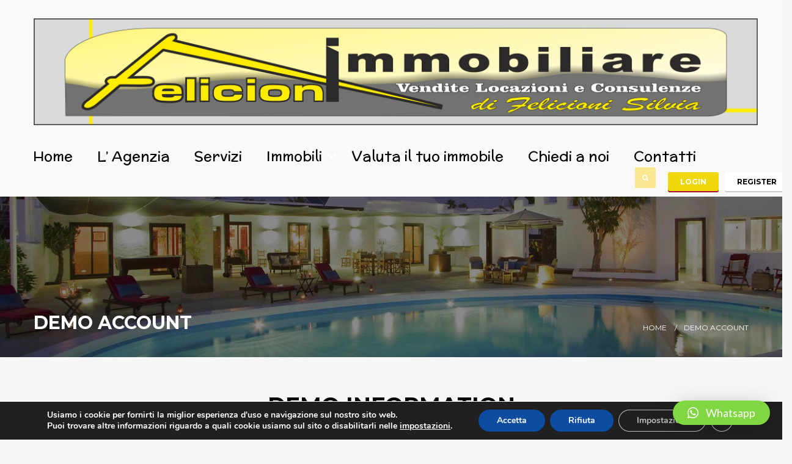

--- FILE ---
content_type: text/html; charset=UTF-8
request_url: https://www.felicioniimmobiliare.it/demo-account/
body_size: 22692
content:
<!DOCTYPE html>
<!--[if IE 7]>
<html class="ie ie7" lang="it-IT"
	prefix="og: https://ogp.me/ns#" >
<![endif]-->
<!--[if IE 8]>
<html class="ie ie8" lang="it-IT"
	prefix="og: https://ogp.me/ns#" >
<![endif]-->
<!--[if !(IE 7) & !(IE 8)]><!-->
<html lang="it-IT"
	prefix="og: https://ogp.me/ns#" >
<!--<![endif]-->
<head>
	<meta charset="UTF-8">
	<meta name="viewport" content="width=device-width, initial-scale=1.0">
	<link rel="profile" href="https://gmpg.org/xfn/11">
	<link rel="pingback" href="https://www.felicioniimmobiliare.it/xmlrpc.php">
	<link rel="shortcut icon" href="<php bloginfo('stylesheet_directory'); ?>/favicon.ico" />
	
	<title>Demo Account | Felicioni Immobiliare di Silvia Felicioni</title>
	<script type="text/javascript">function theChampLoadEvent(e){var t=window.onload;if(typeof window.onload!="function"){window.onload=e}else{window.onload=function(){t();e()}}}</script>
		<script type="text/javascript">var theChampDefaultLang = 'it_IT', theChampCloseIconPath = 'https://www.felicioniimmobiliare.it/wp-content/plugins/super-socializer/images/close.png';</script>
		<script>var theChampSiteUrl = 'https://www.felicioniimmobiliare.it', theChampVerified = 0, theChampEmailPopup = 0, heateorSsMoreSharePopupSearchText = 'Search';</script>
			<script> var theChampFBKey = '', theChampFBLang = 'it_IT', theChampFbLikeMycred = 0, theChampSsga = 0, theChampCommentNotification = 0, theChampHeateorFcmRecentComments = 0, theChampFbIosLogin = 0; </script>
						<script type="text/javascript">var theChampFBCommentUrl = 'https://www.felicioniimmobiliare.it/demo-account/'; var theChampFBCommentColor = ''; var theChampFBCommentNumPosts = ''; var theChampFBCommentWidth = '100%'; var theChampFBCommentOrderby = ''; var theChampCommentingTabs = "wordpress,facebook,disqus", theChampGpCommentsUrl = 'https://www.felicioniimmobiliare.it/demo-account/', theChampDisqusShortname = '', theChampScEnabledTabs = 'wordpress,fb', theChampScLabel = 'Leave a reply', theChampScTabLabels = {"wordpress":"Default Comments (0)","fb":"Facebook Comments","disqus":"Disqus Comments"}, theChampGpCommentsWidth = 0, theChampCommentingId = 'respond'</script>
					<style type="text/css">
						.the_champ_button_instagram span.the_champ_svg,a.the_champ_instagram span.the_champ_svg{background:radial-gradient(circle at 30% 107%,#fdf497 0,#fdf497 5%,#fd5949 45%,#d6249f 60%,#285aeb 90%)}
					.the_champ_horizontal_sharing .the_champ_svg,.heateor_ss_standard_follow_icons_container .the_champ_svg{
					color: #fff;
				border-width: 0px;
		border-style: solid;
		border-color: transparent;
	}
		.the_champ_horizontal_sharing .theChampTCBackground{
		color:#666;
	}
		.the_champ_horizontal_sharing span.the_champ_svg:hover,.heateor_ss_standard_follow_icons_container span.the_champ_svg:hover{
				border-color: transparent;
	}
		.the_champ_vertical_sharing span.the_champ_svg,.heateor_ss_floating_follow_icons_container span.the_champ_svg{
					color: #fff;
				border-width: 0px;
		border-style: solid;
		border-color: transparent;
	}
		.the_champ_vertical_sharing .theChampTCBackground{
		color:#666;
	}
		.the_champ_vertical_sharing span.the_champ_svg:hover,.heateor_ss_floating_follow_icons_container span.the_champ_svg:hover{
						border-color: transparent;
		}
	</style>
	
<!-- All In One SEO Pack 3.6.2ob_start_detected [-1,-1] -->
<script type="application/ld+json" class="aioseop-schema">{"@context":"https://schema.org","@graph":[{"@type":"Organization","@id":"https://www.felicioniimmobiliare.it/#organization","url":"https://www.felicioniimmobiliare.it/","name":"Felicioni Immobiliare di Silvia Felicioni","sameAs":[]},{"@type":"WebSite","@id":"https://www.felicioniimmobiliare.it/#website","url":"https://www.felicioniimmobiliare.it/","name":"Felicioni Immobiliare di Silvia Felicioni","publisher":{"@id":"https://www.felicioniimmobiliare.it/#organization"}},{"@type":"WebPage","@id":"https://www.felicioniimmobiliare.it/demo-account/#webpage","url":"https://www.felicioniimmobiliare.it/demo-account/","inLanguage":"it-IT","name":"Demo Account","isPartOf":{"@id":"https://www.felicioniimmobiliare.it/#website"},"breadcrumb":{"@id":"https://www.felicioniimmobiliare.it/demo-account/#breadcrumblist"},"datePublished":"2016-07-25T07:12:57+02:00","dateModified":"2016-07-25T07:12:57+02:00"},{"@type":"BreadcrumbList","@id":"https://www.felicioniimmobiliare.it/demo-account/#breadcrumblist","itemListElement":[{"@type":"ListItem","position":1,"item":{"@type":"WebPage","@id":"https://www.felicioniimmobiliare.it/","url":"https://www.felicioniimmobiliare.it/","name":"Agenzia Felicioni immobiliare di Silvia Felicioni "}},{"@type":"ListItem","position":2,"item":{"@type":"WebPage","@id":"https://www.felicioniimmobiliare.it/demo-account/","url":"https://www.felicioniimmobiliare.it/demo-account/","name":"Demo Account"}}]}]}</script>
<link rel="canonical" href="https://www.felicioniimmobiliare.it/demo-account/" />
<meta property="og:type" content="article" />
<meta property="og:title" content="Demo Account | Felicioni Immobiliare di Silvia Felicioni" />
<meta property="og:url" content="https://www.felicioniimmobiliare.it/demo-account/" />
<meta property="og:site_name" content="Felicioni Immobiliare di Silvia Felicioni" />
<meta property="og:image" content="https://www.felicioniimmobiliare.it/wp-content/uploads/2020/05/favicon.png" />
<meta property="article:published_time" content="2016-07-25T07:12:57Z" />
<meta property="article:modified_time" content="2016-07-25T07:12:57Z" />
<meta property="og:image:secure_url" content="https://www.felicioniimmobiliare.it/wp-content/uploads/2020/05/favicon.png" />
<meta name="twitter:card" content="summary" />
<meta name="twitter:title" content="Demo Account | Felicioni Immobiliare di Silvia Felicioni" />
<meta name="twitter:image" content="https://www.felicioniimmobiliare.it/wp-content/uploads/2020/05/favicon.png" />
<!-- All In One SEO Pack -->
<link rel='dns-prefetch' href='//maps.googleapis.com' />
<link rel='dns-prefetch' href='//fonts.googleapis.com' />
<link rel='dns-prefetch' href='//s.w.org' />
<link rel="alternate" type="application/rss+xml" title="Felicioni Immobiliare di Silvia Felicioni &raquo; Feed" href="https://www.felicioniimmobiliare.it/feed/" />
<link rel="alternate" type="application/rss+xml" title="Felicioni Immobiliare di Silvia Felicioni &raquo; Feed dei commenti" href="https://www.felicioniimmobiliare.it/comments/feed/" />
		<script type="text/javascript">
			window._wpemojiSettings = {"baseUrl":"https:\/\/s.w.org\/images\/core\/emoji\/12.0.0-1\/72x72\/","ext":".png","svgUrl":"https:\/\/s.w.org\/images\/core\/emoji\/12.0.0-1\/svg\/","svgExt":".svg","source":{"concatemoji":"https:\/\/www.felicioniimmobiliare.it\/wp-includes\/js\/wp-emoji-release.min.js"}};
			/*! This file is auto-generated */
			!function(e,a,t){var n,r,o,i=a.createElement("canvas"),p=i.getContext&&i.getContext("2d");function s(e,t){var a=String.fromCharCode;p.clearRect(0,0,i.width,i.height),p.fillText(a.apply(this,e),0,0);e=i.toDataURL();return p.clearRect(0,0,i.width,i.height),p.fillText(a.apply(this,t),0,0),e===i.toDataURL()}function c(e){var t=a.createElement("script");t.src=e,t.defer=t.type="text/javascript",a.getElementsByTagName("head")[0].appendChild(t)}for(o=Array("flag","emoji"),t.supports={everything:!0,everythingExceptFlag:!0},r=0;r<o.length;r++)t.supports[o[r]]=function(e){if(!p||!p.fillText)return!1;switch(p.textBaseline="top",p.font="600 32px Arial",e){case"flag":return s([127987,65039,8205,9895,65039],[127987,65039,8203,9895,65039])?!1:!s([55356,56826,55356,56819],[55356,56826,8203,55356,56819])&&!s([55356,57332,56128,56423,56128,56418,56128,56421,56128,56430,56128,56423,56128,56447],[55356,57332,8203,56128,56423,8203,56128,56418,8203,56128,56421,8203,56128,56430,8203,56128,56423,8203,56128,56447]);case"emoji":return!s([55357,56424,55356,57342,8205,55358,56605,8205,55357,56424,55356,57340],[55357,56424,55356,57342,8203,55358,56605,8203,55357,56424,55356,57340])}return!1}(o[r]),t.supports.everything=t.supports.everything&&t.supports[o[r]],"flag"!==o[r]&&(t.supports.everythingExceptFlag=t.supports.everythingExceptFlag&&t.supports[o[r]]);t.supports.everythingExceptFlag=t.supports.everythingExceptFlag&&!t.supports.flag,t.DOMReady=!1,t.readyCallback=function(){t.DOMReady=!0},t.supports.everything||(n=function(){t.readyCallback()},a.addEventListener?(a.addEventListener("DOMContentLoaded",n,!1),e.addEventListener("load",n,!1)):(e.attachEvent("onload",n),a.attachEvent("onreadystatechange",function(){"complete"===a.readyState&&t.readyCallback()})),(n=t.source||{}).concatemoji?c(n.concatemoji):n.wpemoji&&n.twemoji&&(c(n.twemoji),c(n.wpemoji)))}(window,document,window._wpemojiSettings);
		</script>
		<style type="text/css">
img.wp-smiley,
img.emoji {
	display: inline !important;
	border: none !important;
	box-shadow: none !important;
	height: 1em !important;
	width: 1em !important;
	margin: 0 .07em !important;
	vertical-align: -0.1em !important;
	background: none !important;
	padding: 0 !important;
}
</style>
	<link rel='stylesheet' id='wp-block-library-css'  href='https://www.felicioniimmobiliare.it/wp-includes/css/dist/block-library/style.min.css' type='text/css' media='all' />
<link rel='stylesheet' id='contact-form-7-css'  href='https://www.felicioniimmobiliare.it/wp-content/plugins/contact-form-7/includes/css/styles.css' type='text/css' media='all' />
<link rel='stylesheet' id='opalmembership-styles-css'  href='https://www.felicioniimmobiliare.it/wp-content/plugins/opal-membership/assets/style.css' type='text/css' media='all' />
<link rel='stylesheet' id='rs-plugin-settings-css'  href='https://www.felicioniimmobiliare.it/wp-content/plugins/revslider/public/assets/css/rs6.css' type='text/css' media='all' />
<style id='rs-plugin-settings-inline-css' type='text/css'>
#rs-demo-id {}
</style>
<link rel='stylesheet' id='fullhouse-lato-css'  href='https://fonts.googleapis.com/css?family=Montserrat:400,700%7CLato:400,800,700italic,700,400italic,300,300italic,900%7CPoppins:300,400,500,600,700%7CNunito+Sans:200,300,400,600,700,800,900%7CMuli:300,400,600,700,800,900&#038;subset=latin%2Clatin-ext' type='text/css' media='all' />
<link rel='stylesheet' id='font-awesome-css'  href='https://www.felicioniimmobiliare.it/wp-content/plugins/js_composer/assets/lib/bower/font-awesome/css/font-awesome.min.css' type='text/css' media='all' />
<link rel='stylesheet' id='fullhouse-style-css'  href='https://www.felicioniimmobiliare.it/wp-content/themes/fullhouse/css/style.css' type='text/css' media='all' />
<link rel='stylesheet' id='opalestate-style-css'  href='https://www.felicioniimmobiliare.it/wp-content/themes/fullhouse/css/opalestate.css' type='text/css' media='all' />
<link rel='stylesheet' id='prettyPhoto-css'  href='https://www.felicioniimmobiliare.it/wp-content/themes/fullhouse/css/prettyPhoto.css' type='text/css' media='all' />
<link rel='stylesheet' id='the_champ_frontend_css-css'  href='https://www.felicioniimmobiliare.it/wp-content/plugins/super-socializer/css/front.css' type='text/css' media='all' />
<link rel='stylesheet' id='mclaren-css'  href='https://fonts.googleapis.com/css?family=McLaren%3A300%2C300italic%2C400%2C400italic%2C500%2C500italic%2C600%2C600italic%2C700%2C700italic' type='text/css' media='all' />
<link rel='stylesheet' id='qlwapp-css'  href='https://www.felicioniimmobiliare.it/wp-content/plugins/wp-whatsapp-chat/build/frontend/css/style.css' type='text/css' media='all' />
<link rel='stylesheet' id='js_composer_front-css'  href='https://www.felicioniimmobiliare.it/wp-content/plugins/js_composer/assets/css/js_composer.min.css' type='text/css' media='all' />
<link rel='stylesheet' id='moove_gdpr_frontend-css'  href='https://www.felicioniimmobiliare.it/wp-content/plugins/gdpr-cookie-compliance/dist/styles/gdpr-main.css' type='text/css' media='all' />
<style id='moove_gdpr_frontend-inline-css' type='text/css'>
#moove_gdpr_cookie_modal,#moove_gdpr_cookie_info_bar,.gdpr_cookie_settings_shortcode_content{font-family:Nunito,sans-serif}#moove_gdpr_save_popup_settings_button{background-color:#373737;color:#fff}#moove_gdpr_save_popup_settings_button:hover{background-color:#000}#moove_gdpr_cookie_info_bar .moove-gdpr-info-bar-container .moove-gdpr-info-bar-content a.mgbutton,#moove_gdpr_cookie_info_bar .moove-gdpr-info-bar-container .moove-gdpr-info-bar-content button.mgbutton{background-color:#0c4da2}#moove_gdpr_cookie_modal .moove-gdpr-modal-content .moove-gdpr-modal-footer-content .moove-gdpr-button-holder a.mgbutton,#moove_gdpr_cookie_modal .moove-gdpr-modal-content .moove-gdpr-modal-footer-content .moove-gdpr-button-holder button.mgbutton,.gdpr_cookie_settings_shortcode_content .gdpr-shr-button.button-green{background-color:#0c4da2;border-color:#0c4da2}#moove_gdpr_cookie_modal .moove-gdpr-modal-content .moove-gdpr-modal-footer-content .moove-gdpr-button-holder a.mgbutton:hover,#moove_gdpr_cookie_modal .moove-gdpr-modal-content .moove-gdpr-modal-footer-content .moove-gdpr-button-holder button.mgbutton:hover,.gdpr_cookie_settings_shortcode_content .gdpr-shr-button.button-green:hover{background-color:#fff;color:#0c4da2}#moove_gdpr_cookie_modal .moove-gdpr-modal-content .moove-gdpr-modal-close i,#moove_gdpr_cookie_modal .moove-gdpr-modal-content .moove-gdpr-modal-close span.gdpr-icon{background-color:#0c4da2;border:1px solid #0c4da2}#moove_gdpr_cookie_info_bar span.change-settings-button.focus-g,#moove_gdpr_cookie_info_bar span.change-settings-button:focus,#moove_gdpr_cookie_info_bar button.change-settings-button.focus-g,#moove_gdpr_cookie_info_bar button.change-settings-button:focus{-webkit-box-shadow:0 0 1px 3px #0c4da2;-moz-box-shadow:0 0 1px 3px #0c4da2;box-shadow:0 0 1px 3px #0c4da2}#moove_gdpr_cookie_modal .moove-gdpr-modal-content .moove-gdpr-modal-close i:hover,#moove_gdpr_cookie_modal .moove-gdpr-modal-content .moove-gdpr-modal-close span.gdpr-icon:hover,#moove_gdpr_cookie_info_bar span[data-href]>u.change-settings-button{color:#0c4da2}#moove_gdpr_cookie_modal .moove-gdpr-modal-content .moove-gdpr-modal-left-content #moove-gdpr-menu li.menu-item-selected a span.gdpr-icon,#moove_gdpr_cookie_modal .moove-gdpr-modal-content .moove-gdpr-modal-left-content #moove-gdpr-menu li.menu-item-selected button span.gdpr-icon{color:inherit}#moove_gdpr_cookie_modal .moove-gdpr-modal-content .moove-gdpr-modal-left-content #moove-gdpr-menu li a span.gdpr-icon,#moove_gdpr_cookie_modal .moove-gdpr-modal-content .moove-gdpr-modal-left-content #moove-gdpr-menu li button span.gdpr-icon{color:inherit}#moove_gdpr_cookie_modal .gdpr-acc-link{line-height:0;font-size:0;color:transparent;position:absolute}#moove_gdpr_cookie_modal .moove-gdpr-modal-content .moove-gdpr-modal-close:hover i,#moove_gdpr_cookie_modal .moove-gdpr-modal-content .moove-gdpr-modal-left-content #moove-gdpr-menu li a,#moove_gdpr_cookie_modal .moove-gdpr-modal-content .moove-gdpr-modal-left-content #moove-gdpr-menu li button,#moove_gdpr_cookie_modal .moove-gdpr-modal-content .moove-gdpr-modal-left-content #moove-gdpr-menu li button i,#moove_gdpr_cookie_modal .moove-gdpr-modal-content .moove-gdpr-modal-left-content #moove-gdpr-menu li a i,#moove_gdpr_cookie_modal .moove-gdpr-modal-content .moove-gdpr-tab-main .moove-gdpr-tab-main-content a:hover,#moove_gdpr_cookie_info_bar.moove-gdpr-dark-scheme .moove-gdpr-info-bar-container .moove-gdpr-info-bar-content a.mgbutton:hover,#moove_gdpr_cookie_info_bar.moove-gdpr-dark-scheme .moove-gdpr-info-bar-container .moove-gdpr-info-bar-content button.mgbutton:hover,#moove_gdpr_cookie_info_bar.moove-gdpr-dark-scheme .moove-gdpr-info-bar-container .moove-gdpr-info-bar-content a:hover,#moove_gdpr_cookie_info_bar.moove-gdpr-dark-scheme .moove-gdpr-info-bar-container .moove-gdpr-info-bar-content button:hover,#moove_gdpr_cookie_info_bar.moove-gdpr-dark-scheme .moove-gdpr-info-bar-container .moove-gdpr-info-bar-content span.change-settings-button:hover,#moove_gdpr_cookie_info_bar.moove-gdpr-dark-scheme .moove-gdpr-info-bar-container .moove-gdpr-info-bar-content button.change-settings-button:hover,#moove_gdpr_cookie_info_bar.moove-gdpr-dark-scheme .moove-gdpr-info-bar-container .moove-gdpr-info-bar-content u.change-settings-button:hover,#moove_gdpr_cookie_info_bar span[data-href]>u.change-settings-button,#moove_gdpr_cookie_info_bar.moove-gdpr-dark-scheme .moove-gdpr-info-bar-container .moove-gdpr-info-bar-content a.mgbutton.focus-g,#moove_gdpr_cookie_info_bar.moove-gdpr-dark-scheme .moove-gdpr-info-bar-container .moove-gdpr-info-bar-content button.mgbutton.focus-g,#moove_gdpr_cookie_info_bar.moove-gdpr-dark-scheme .moove-gdpr-info-bar-container .moove-gdpr-info-bar-content a.focus-g,#moove_gdpr_cookie_info_bar.moove-gdpr-dark-scheme .moove-gdpr-info-bar-container .moove-gdpr-info-bar-content button.focus-g,#moove_gdpr_cookie_info_bar.moove-gdpr-dark-scheme .moove-gdpr-info-bar-container .moove-gdpr-info-bar-content a.mgbutton:focus,#moove_gdpr_cookie_info_bar.moove-gdpr-dark-scheme .moove-gdpr-info-bar-container .moove-gdpr-info-bar-content button.mgbutton:focus,#moove_gdpr_cookie_info_bar.moove-gdpr-dark-scheme .moove-gdpr-info-bar-container .moove-gdpr-info-bar-content a:focus,#moove_gdpr_cookie_info_bar.moove-gdpr-dark-scheme .moove-gdpr-info-bar-container .moove-gdpr-info-bar-content button:focus,#moove_gdpr_cookie_info_bar.moove-gdpr-dark-scheme .moove-gdpr-info-bar-container .moove-gdpr-info-bar-content span.change-settings-button.focus-g,span.change-settings-button:focus,button.change-settings-button.focus-g,button.change-settings-button:focus,#moove_gdpr_cookie_info_bar.moove-gdpr-dark-scheme .moove-gdpr-info-bar-container .moove-gdpr-info-bar-content u.change-settings-button.focus-g,#moove_gdpr_cookie_info_bar.moove-gdpr-dark-scheme .moove-gdpr-info-bar-container .moove-gdpr-info-bar-content u.change-settings-button:focus{color:#0c4da2}#moove_gdpr_cookie_modal.gdpr_lightbox-hide{display:none}
</style>
<link rel='stylesheet' id='wpgdprc.css-css'  href='https://www.felicioniimmobiliare.it/wp-content/plugins/wp-gdpr-compliance/assets/css/front.css' type='text/css' media='all' />
<style id='wpgdprc.css-inline-css' type='text/css'>

            div.wpgdprc .wpgdprc-switch .wpgdprc-switch-inner:before { content: 'Si'; }
            div.wpgdprc .wpgdprc-switch .wpgdprc-switch-inner:after { content: 'No'; }
        
</style>
<link rel='stylesheet' id='call-now-button-modern-style-css'  href='https://www.felicioniimmobiliare.it/wp-content/plugins/call-now-button/resources/style/modern.css' type='text/css' media='all' />
<script type='text/javascript' src='https://www.felicioniimmobiliare.it/wp-includes/js/jquery/jquery.js'></script>
<script type='text/javascript' src='https://www.felicioniimmobiliare.it/wp-includes/js/jquery/jquery-migrate.min.js'></script>
<script type='text/javascript' src='//maps.googleapis.com/maps/api/js?sensor=false&#038;libraries=places&#038;key=AIzaSyCfMVNIa7khIqYHCw6VBn8ShUWWm4tjbG8'></script>
<script type='text/javascript' src='https://www.felicioniimmobiliare.it/wp-content/plugins/opal-estate/assets/js/infobox.js'></script>
<script type='text/javascript' src='https://www.felicioniimmobiliare.it/wp-content/plugins/opal-estate/assets/js/markerclusterer.js'></script>
<script type='text/javascript'>
/* <![CDATA[ */
var opalmembership_scripts = {"ajaxurl":"https:\/\/www.felicioniimmobiliare.it\/wp-admin\/admin-ajax.php","checkout":""};
/* ]]> */
</script>
<script type='text/javascript' src='https://www.felicioniimmobiliare.it/wp-content/plugins/opal-membership/assets/script.js'></script>
<script type='text/javascript' src='https://www.felicioniimmobiliare.it/wp-content/plugins/opal-membership/assets/jquery.payment.min.js'></script>
<script type='text/javascript' src='https://www.felicioniimmobiliare.it/wp-content/plugins/revslider/public/assets/js/rbtools.min.js'></script>
<script type='text/javascript' src='https://www.felicioniimmobiliare.it/wp-content/plugins/revslider/public/assets/js/rs6.min.js'></script>
<script type='text/javascript'>
/* <![CDATA[ */
var SnazzyDataForSnazzyMaps = [];
SnazzyDataForSnazzyMaps={"id":1243,"name":"xxxxxxxxxxx","description":"ccccccccccccc","url":"https:\/\/snazzymaps.com\/style\/1243\/xxxxxxxxxxx","imageUrl":"https:\/\/snazzy-maps-cdn.azureedge.net\/assets\/1243-xxxxxxxxxxx.png?v=00010101120000","json":"[{\"featureType\":\"administrative.country\",\"elementType\":\"geometry\",\"stylers\":[{\"visibility\":\"simplified\"},{\"hue\":\"#ff0000\"}]}]","views":552601,"favorites":528,"createdBy":{"name":"samisel","url":null},"createdOn":"2014-12-04T07:38:49.22","tags":["dark"],"colors":["black","gray"]};
/* ]]> */
</script>
<script type='text/javascript' src='https://www.felicioniimmobiliare.it/wp-content/plugins/snazzy-maps/snazzymaps.js'></script>
<script type='text/javascript' src='https://www.felicioniimmobiliare.it/wp-content/themes/fullhouse/js/bootstrap.min.js'></script>
<link rel='https://api.w.org/' href='https://www.felicioniimmobiliare.it/wp-json/' />
<link rel="EditURI" type="application/rsd+xml" title="RSD" href="https://www.felicioniimmobiliare.it/xmlrpc.php?rsd" />
<link rel="wlwmanifest" type="application/wlwmanifest+xml" href="https://www.felicioniimmobiliare.it/wp-includes/wlwmanifest.xml" /> 
<meta name="generator" content="WordPress 5.4.18" />
<link rel='shortlink' href='https://www.felicioniimmobiliare.it/?p=9023' />
<link rel="alternate" type="application/json+oembed" href="https://www.felicioniimmobiliare.it/wp-json/oembed/1.0/embed?url=https%3A%2F%2Fwww.felicioniimmobiliare.it%2Fdemo-account%2F" />
<link rel="alternate" type="text/xml+oembed" href="https://www.felicioniimmobiliare.it/wp-json/oembed/1.0/embed?url=https%3A%2F%2Fwww.felicioniimmobiliare.it%2Fdemo-account%2F&#038;format=xml" />
<meta name="generator" content="Powered by Visual Composer - drag and drop page builder for WordPress."/>
<!--[if lte IE 9]><link rel="stylesheet" type="text/css" href="https://www.felicioniimmobiliare.it/wp-content/plugins/js_composer/assets/css/vc_lte_ie9.min.css" media="screen"><![endif]-->	<style type="text/css" id="fullhouse-header-css">
		
				.noUi-base, .team-header .agent-levels, .scrollup,   .search-properies-form ul.list-property-status li.active , .noUi-connect, .bg-primary,
		.comment-form .form-submit .btn, button.btn-danger, button.btn-primary ,
		#property-filter-status .list-property-status li.active, #property-filter-status .list-property-status li:hover
		 {
			background-color:#efd809!important;
			border-color:#efd809!important;
		}
		.search-properies-form ul.list-property-status li.active::before, #property-filter-status .list-property-status li::after{
			border-top: solid 9px #efd809!important;
		}
		article.post .post-sub-content .entry-date, .navbar-mega .navbar-nav li.active > a .caret{
			color:#efd809!important;
		}
		
																.pbr-copyright { background-color:#ffffff ;}
		
		
	</style>

		<meta name="generator" content="Powered by Slider Revolution 6.2.8 - responsive, Mobile-Friendly Slider Plugin for WordPress with comfortable drag and drop interface." />
<style>
					.vc_custom_1469502934403{margin-right: 0px !important;margin-left: 0px !important;padding-top: 30px !important;padding-bottom: 30px !important;}.vc_custom_1456459127185{margin-right: 0px !important;margin-left: 0px !important;padding-top: 120px !important;padding-bottom: 60px !important;}
					</style><script type="text/javascript">function setREVStartSize(e){
			//window.requestAnimationFrame(function() {				 
				window.RSIW = window.RSIW===undefined ? window.innerWidth : window.RSIW;	
				window.RSIH = window.RSIH===undefined ? window.innerHeight : window.RSIH;	
				try {								
					var pw = document.getElementById(e.c).parentNode.offsetWidth,
						newh;
					pw = pw===0 || isNaN(pw) ? window.RSIW : pw;
					e.tabw = e.tabw===undefined ? 0 : parseInt(e.tabw);
					e.thumbw = e.thumbw===undefined ? 0 : parseInt(e.thumbw);
					e.tabh = e.tabh===undefined ? 0 : parseInt(e.tabh);
					e.thumbh = e.thumbh===undefined ? 0 : parseInt(e.thumbh);
					e.tabhide = e.tabhide===undefined ? 0 : parseInt(e.tabhide);
					e.thumbhide = e.thumbhide===undefined ? 0 : parseInt(e.thumbhide);
					e.mh = e.mh===undefined || e.mh=="" || e.mh==="auto" ? 0 : parseInt(e.mh,0);		
					if(e.layout==="fullscreen" || e.l==="fullscreen") 						
						newh = Math.max(e.mh,window.RSIH);					
					else{					
						e.gw = Array.isArray(e.gw) ? e.gw : [e.gw];
						for (var i in e.rl) if (e.gw[i]===undefined || e.gw[i]===0) e.gw[i] = e.gw[i-1];					
						e.gh = e.el===undefined || e.el==="" || (Array.isArray(e.el) && e.el.length==0)? e.gh : e.el;
						e.gh = Array.isArray(e.gh) ? e.gh : [e.gh];
						for (var i in e.rl) if (e.gh[i]===undefined || e.gh[i]===0) e.gh[i] = e.gh[i-1];
											
						var nl = new Array(e.rl.length),
							ix = 0,						
							sl;					
						e.tabw = e.tabhide>=pw ? 0 : e.tabw;
						e.thumbw = e.thumbhide>=pw ? 0 : e.thumbw;
						e.tabh = e.tabhide>=pw ? 0 : e.tabh;
						e.thumbh = e.thumbhide>=pw ? 0 : e.thumbh;					
						for (var i in e.rl) nl[i] = e.rl[i]<window.RSIW ? 0 : e.rl[i];
						sl = nl[0];									
						for (var i in nl) if (sl>nl[i] && nl[i]>0) { sl = nl[i]; ix=i;}															
						var m = pw>(e.gw[ix]+e.tabw+e.thumbw) ? 1 : (pw-(e.tabw+e.thumbw)) / (e.gw[ix]);					
						newh =  (e.gh[ix] * m) + (e.tabh + e.thumbh);
					}				
					if(window.rs_init_css===undefined) window.rs_init_css = document.head.appendChild(document.createElement("style"));					
					document.getElementById(e.c).height = newh+"px";
					window.rs_init_css.innerHTML += "#"+e.c+"_wrapper { height: "+newh+"px }";				
				} catch(e){
					console.log("Failure at Presize of Slider:" + e)
				}					   
			//});
		  };</script>
			<style>
				:root {
				--qlwapp-scheme-font-family:inherit;--qlwapp-scheme-font-size:18px;--qlwapp-scheme-icon-size:60px;--qlwapp-scheme-icon-font-size:24px;--qlwapp-scheme-brand:#81d742;--qlwapp-scheme-text:#ffffff;				}
			</style>
			<style type="text/css" data-type="vc_shortcodes-custom-css">.vc_custom_1469431665002{background-color: #ffffff !important;}.vc_custom_1469431862127{padding-top: 30px !important;padding-right: 15px !important;padding-bottom: 30px !important;padding-left: 15px !important;}.vc_custom_1469431884303{border-top-width: 5px !important;border-right-width: 5px !important;border-bottom-width: 5px !important;border-left-width: 5px !important;padding-top: 20px !important;padding-right: 30px !important;padding-bottom: 25px !important;padding-left: 30px !important;border-left-color: #f2f2f2 !important;border-left-style: solid !important;border-right-color: #f2f2f2 !important;border-right-style: solid !important;border-top-color: #f2f2f2 !important;border-top-style: solid !important;border-bottom-color: #f2f2f2 !important;border-bottom-style: solid !important;}.vc_custom_1469431928262{margin-top: 30px !important;}</style><noscript><style type="text/css"> .wpb_animate_when_almost_visible { opacity: 1; }</style></noscript><style id="yellow-pencil">
/*
	The following CSS generated by YellowPencil Plugin.
	https://yellowpencil.waspthemes.com
*/
#pbr-masthead{background-color:#f9f9f9;}#primary-menu li a{color:#000000;font-family:'McLaren', display;}.container .row .col-md-12 .header-main #pbr-mainmenu .quick-action-box .search-box .searchform .input-group span{background-color:#fbe692 !important;}.dropdown .dropdown-toggle > span{color:#070707;}.pbr-copyright .site-info span{color:#020202;}#primary-menu .active a{letter-spacing:-0.1px;font-family:'McLaren', display;line-height:1.8em;z-index:0;}#pbr-masthead .container .row .col-md-12 .header-main #pbr-mainmenu .navbar-mega-simple .navbar .navbar-mega-collapse #primary-menu .active a{text-decoration:none !important;}#pbr-masthead .container .row .col-md-12 .header-main #pbr-mainmenu .navbar-mega-simple .navbar .navbar-mega-collapse #primary-menu li a{line-height:1.8em !important;}.navbar-mega-simple .navbar .navbar-mega-collapse{font-size:8px;position:relative;left:-36px;}.quick-action-box .user-login .dropdown{top:-8px;}.pbr-logo a img{display:inline-block;width:1185px;max-width:1185px;position:relative;top:0px;}.container .row .col-md-12 .header-main #pbr-mainmenu .navbar-mega-simple .navbar .navbar-mega-collapse #primary-menu .active a{top:-8px !important;}.opalesate-recent-property .property-meta ul{background-color:#243454;}#pbr-footer .pbr-footer-profile .vc_custom_1456459127185{background-color:#243454;}.sidebar .widget .search-properies-form{background-color:#000000;}#primary header .property-price-label{color:#151313 !important;}#primary .property-price span{color:#171616 !important;}.agent-contact-form .opalestate-contact-form .button{color:#000000;}.agent-levels .agent-label span{color:#000000;}#submit{color:#070707;}.sidebar .media .text-primary{color:#000000;}.pbr-calltoaction p span{color:#070707;}.search-box .searchform .fa{top:0px;}.header-main #pbr-mainmenu .quick-action-box .search-box .searchform .input-group span{top:-8px !important;}#pbr-mainmenu .quick-action-box{position:relative;left:71px;}.wpb-container-inner .container .wpb_row .vc_ .vc_column-inner .wpb_wrapper .vc_btn3-container .vc_general{background-color:#243454 !important;}.row .first-child .hentry .property-meta ul{background-color:#243454;}#property-map > div > div > div > div{display:none;}#property-map > div > div > div{display:none;}#property-map > div{display:none;}.google-map-tabs h3{display:none;}#primary .hentry > .property-map-section{display:none;}#primary .hentry .agent-address-map{display:none;}@media (max-width:1685px){.sidebar .widget .search-properies-form{background-color:#243454;}.first-child .hentry .property-list-style-v2 .property-list header .property-meta ul{background-color:#243454;}#pbr-footer .pbr-footer-profile .vc_custom_1456459127185{background-color:#243454;}.opalesate-recent-property .property-meta ul{background-color:#243454;}.vc_custom_1587721633549 .vc_{top:75px !important;}}@media (max-width:1199px){.pbr-logo a img{width:1074px;top:-7px;left:-68px;}}@media (max-width:1120px){.navbar-mega-simple .navbar .navbar-mega-collapse{font-size:63px !important;}#pbr-mainmenu .quick-action-box{top:9px;left:22px;}}@media (max-width:1023px){.pbr-logo a img{width:942px;}}@media (max-width:979px){.pbr-logo a img{width:825px;}}@media (max-width:804px){.user-login .dropdown .dropdown-toggle{position:relative;top:82px;left:-62px;}}@media (max-width:799px){.pbr-logo a img{width:749px;}}@media (max-width:767px){.pbr-logo a img{width:647px;}.user-login .dropdown .dropdown-toggle{position:relative;top:-7px;left:0px;}}@media (max-width:652px){.user-login .dropdown .dropdown-toggle{top:-7px;left:-59px;}}@media (max-width:599px){.pbr-logo a img{padding-right:141px;}}@media (max-width:512px){.vc_custom_1587721633549 .opalesate-recent-property .row{min-height:2613px !important;}}@media (max-width:510px){.pbr-logo a img{padding-right:196px;top:0px;left:-13px;}}@media (max-width:498px){.opalestate-search-properties .container{top:134px;}}@media (max-width:475px){.pbr-logo a img{left:-68px;width:400px;top:-9px;padding-right:36px;min-height:56px;}#content .hentry .vc_custom_1587721633549{position:relative;top:-159px;left:-9px;}.vc_custom_1587721633549 .wpb_row{height:2283px;}.user-login .dropdown .dropdown-toggle{position:relative;top:107px;left:8px;}.opalestate-search-properties .container{top:245px;}}@media (min-width:480px){#pbr-mainmenu{top:24px;}}@media (min-width:1121px){#pbr-masthead .container .row .col-md-12 .header-main #pbr-mainmenu .navbar-mega-simple .navbar .navbar-mega-collapse #primary-menu li a{font-size:23px !important;}#pbr-masthead .container .row .col-md-12 .header-main #pbr-mainmenu .navbar-mega-simple .navbar .navbar-mega-collapse #primary-menu .active a{font-size:23px !important;}}
</style></head>

<body data-rsssl=1 class="page-template-default page page-id-9023 masthead-fixed singular wpb-js-composer js-comp-ver-5.1.1 vc_responsive">

<div id="page" class="hfeed site"><div class="pbr-page-inner row-offcanvas row-offcanvas-left">
		<div class="topbar-mobile hidden-lg hidden-md ">
    <div class="active-mobile pull-left">
        <button data-toggle="offcanvas" class="btn btn-offcanvas btn-toggle-canvas offcanvas" type="button">
           <i class="fa fa-bars"></i>
        </button>
    </div>
    <div class="topbar-inner pull-left">
        <div class="active-mobile search-popup pull-left">
            <span class="fa fa-search"></span>
            <div class="active-content">
                <form role="search" method="get" class="searchform" action="https://www.felicioniimmobiliare.it/property-search-results/">
	<div class="pbr-search input-group">
		<input name="search_text" maxlength="40" class="form-control input-large input-search" type="text" size="20" placeholder="Enter Your Keyword">
		<span class="input-group-addon input-large btn-search">
			<input type="submit" class="fa" value="&#xf002;" />

					</span>
	</div>
</form>


            </div>
        </div>
    </div>       
</div>
	<header id="pbr-masthead" class="site-header " role="banner">
		<div class="container">
			<div class="row">
				<div class="col-md-12">
					<div class="header-main clearfix">

						<div class="logo-wrapper pull-left">
				 			 <div class="logo pbr-logo">
    <a href="https://www.felicioniimmobiliare.it/">
        <img src="https://www.felicioniimmobiliare.it/wp-content/uploads/2020/04/3.jpg" alt="Felicioni Immobiliare di Silvia Felicioni">
    </a>
</div>
						</div>

						<div id="pbr-mainmenu" class="pbr-mainmenu pull-right clearfix">

							<div class="inner navbar-mega-simple pull-left"><nav  data-duration="300" class="hidden-xs hidden-sm pbr-megamenu  animate navbar navbar-mega" role="navigation">
	    
        <button aria-expanded="true" data-target=".navbar-mega-collapse" data-toggle="collapse" type="button" class="navbar-toggle">
	        <span class="sr-only">Toggle navigation</span>
	        <span class="icon-bar"></span>
	        <span class="icon-bar"></span>
	        <span class="icon-bar"></span>
        </button>
 
         
	    <div class="collapse navbar-collapse navbar-mega-collapse"><ul id="primary-menu" class="nav navbar-nav megamenu"><li id="menu-item-11045" class="menu-item-11045 level-0"><a href="https://www.felicioniimmobiliare.it/">Home</a></li>
<li id="menu-item-10248" class="menu-item-10248 level-0"><a href="https://www.felicioniimmobiliare.it/chi-siamo/">L&#8217; Agenzia</a></li>
<li id="menu-item-10307" class="menu-item-10307 level-0"><a href="https://www.felicioniimmobiliare.it/servizi/">Servizi</a></li>
<li id="menu-item-12163" class="dropdown menu-item-12163 level-0"><a href="#" class="dropdown-toggle"  data-hover="dropdown" data-toggle="dropdown">Immobili <b class="caret"></b></a>
<ul class="dropdown-menu">
	<li id="menu-item-12165" class="menu-item-12165 level-1"><a href="https://www.idealista.it/pro/immobiliare-felicioni-di-felicionisilvia/vendita-case/">idealista</a></li>
	<li id="menu-item-12164" class="menu-item-12164 level-1"><a href="https://www.casa.it/agenzie/immobiliare-felicioni-di-felicioni-silvia-1050698/">casa.it</a></li>
</ul>
</li>
<li id="menu-item-10499" class="menu-item-10499 level-0"><a href="https://www.felicioniimmobiliare.it/valuta-il-tuo-immobile/">Valuta il tuo immobile</a></li>
<li id="menu-item-10319" class="menu-item-10319 level-0"><a href="https://www.felicioniimmobiliare.it/domande/">Chiedi a noi</a></li>
<li id="menu-item-10496" class="menu-item-10496 level-0"><a href="https://www.felicioniimmobiliare.it/contatti/">Contatti</a></li>
</ul></div></nav></div>

							<div class="quick-action-box pull-right clearfix">
								<div class="search-box hidden-sm hidden-xs pull-left"><form role="search" method="get" class="searchform" action="https://www.felicioniimmobiliare.it/property-search-results/">
	<div class="pbr-search input-group">
		<input name="search_text" maxlength="40" class="form-control input-large input-search" type="text" size="20" placeholder="Enter Your Keyword">
		<span class="input-group-addon input-large btn-search">
			<input type="submit" class="fa" value="&#xf002;" />

					</span>
	</div>
</form>


</div>
								<div class="user-login pull-right">

				                    
 <ul class="list-inline"><li><a href="#"  data-toggle="modal" data-target="#modalLoginForm" class="pbr-user-login btn btn-primary btn-3d radius-6x">Login</a></li><li><a href="#"  data-toggle="modal" data-target="#modalRegisterForm" class="pbr-user-register btn btn-white btn-3d radius-6x">Register</a></li></ul>
				                </div>
				            </div>
				            <!-- .quick-action-box -->

						</div>
						<!-- #pbr-mainmenu -->

					</div>
				</div>
				<!-- .col-md-12 -->
			</div>
		</div>
	</header><!-- #masthead -->

	
	<section id="main" class="site-main">
<section id="pbr-breadscrumb" class="pbr-breadscrumb" ><div class="container"><h3>Demo Account</h3><ol class="breadcrumb"><li><a href="https://www.felicioniimmobiliare.it/">Home</a> </li> <li class="active">Demo Account</li></ol></div></section><section id="main-container" class="container inner">
	<div class="row">
					 
	 	
 	 

			
		<div id="main-content" class="main-content col-xs-12 col-lg-12 col-md-12">
			<div id="primary" class="content-area">
				<div id="content" class="site-content" role="main">

					
<article id="post-9023" class="post-9023 page type-page status-publish hentry">
	<div class="entry-content-page">
		<div class="wpb-container vc_row "><div class="wpb-container-inner"><div class="container"><div class="vc_row wpb_row vc_row-fluid row "><div class="vc_ col-sm-12"><div class="vc_column-inner "><div class="wpb_wrapper">
<div class="widget-text-heading  default">
	        <h3 class="widget-heading" >
           <span><span>Demo Information</span></span>
                    </h3>
    </div></div></div></div></div></div></div></div><div class="wpb-container vc_row vc_custom_1469431665002"><div class="wpb-container-inner"><div class="container"><div class="vc_row wpb_row vc_row-fluid row "><div class="vc_ col-sm-12"><div class="vc_column-inner vc_custom_1469431862127"><div class="wpb_wrapper">
	<div class="wpb_text_column wpb_content_element  vc_custom_1469431884303" >
		<div class="wpb_wrapper">
			<p>You need buy membership to add new your properties, try it out.<br />
<strong>Username:</strong> opalestate<br />
<strong>Password:</strong> opalestate</p>

		</div>
	</div>
<div class="wpb_single_image wpb_content_element vc_align_left  vc_custom_1469431928262">
		
		<figure class="wpb_wrapper vc_figure">
			<div class="vc_single_image-wrapper   vc_box_border_grey"></div>
		<div class="description">
			
			
		</div>
	
		</figure>
	</div></div></div></div></div></div></div></div>
	</div><!-- .entry-content -->
</article><!-- #post-## -->

				</div><!-- #content -->
			</div><!-- #primary -->
						
		</div><!-- #main-content -->
		
	</div>	
</section>

		</section><!-- #main -->
				
		<div class="footer-wrapper">

			
<img class="footer-wrapper-bg" src="https://www.felicioniimmobiliare.it/wp-content/themes/fullhouse/images/footer-bg.jpg" alt="Felicioni Immobiliare di Silvia Felicioni" />


			<footer id="pbr-footer" class="pbr-footer" role="contentinfo">
								<div class="inner">
					<div class="pbr-footer-profile">
						<div class="wpb-container vc_row vc_custom_1469502934403 bg-primary"><div class="wpb-container-inner"><div class="container"><div class="vc_row wpb_row vc_row-fluid row "><div class="vc_ col-sm-12"><div class="vc_column-inner "><div class="wpb_wrapper"><section
	class="pbr-calltoaction vc_cta3-container ">
	<div class="vc_general vc_cta3 vc_cta3-style-flat vc_cta3-shape-square vc_cta3-align-center vc_cta3-color-black vc_cta3-icon-size-md">
						<div class="vc_cta3_content-container">
									<div class="vc_cta3-content">
				<div class="vc_cta3-content-header">
					<h4 style="font-size: 24px;color: #0a0a0a;line-height: 32px;font-family:Lato;font-weight:900;font-style:normal" class="vc_custom_heading" >Siamo a vostra completa disposizione!</h4>					<h2 style="font-size: 18px;color: #0a0a0a;line-height: 26px;font-family:Lato;font-weight:400;font-style:italic" class="vc_custom_heading" >Contattaci</h2>				</div>
				<p><span style="color: ”&#091;#000000&#093;”;">Tel:  0766 22988</span></p>
<p><span style="color: ”&#091;#000000&#093;”;">Cell: 393 9567003</span></p>			</div>
								</div>
					</div>
</section>
</div></div></div></div></div></div></div><div class="wpb-container vc_row vc_custom_1456459127185"><div class="wpb-container-inner"><div class="container"><div class="vc_row wpb_row vc_row-fluid row "><div class="vc_ col-sm-4"><div class="vc_column-inner "><div class="wpb_wrapper"><div  class="wpb_widgetised_column wpb_content_element">
		<div class="wpb_wrapper">
			
			<aside id="text-25" class="widget clearfix widget_text"><h3 class="widget-title"><span>Termini e condizioni</span></h3>			<div class="textwidget"><p><a href="https://www.felicioniimmobiliare.it/privacy-policy-cookies/">Privacy Policy</a></p>
</div>
		</aside>
		</div>
	</div>
</div></div></div><div class="vc_ col-sm-4"><div class="vc_column-inner "><div class="wpb_wrapper"><div  class="wpb_widgetised_column wpb_content_element">
		<div class="wpb_wrapper">
			
			<aside id="text-24" class="widget clearfix widget_text"><h3 class="widget-title"><span>Orari</span></h3>			<div class="textwidget"><p>Lunendì:      09:00 &#8211; 13:00 / 16:00 &#8211; 20:00</p>
<p>Martedì:      09:00 &#8211; 13:00 / 16:00 &#8211; 20:00</p>
<p>Mercoledì: 09:00 &#8211; 13:00 / 16:00 &#8211; 20:00</p>
<p>Giovedì:        09:00 &#8211; 13:00</p>
<p>Venerdì:       09:00 &#8211; 13:00 / 16:00 &#8211; 20:00</p>
<p>Sabato:          09:00 &#8211; 13:00</p>
<p>Domenica:                         CHIUSO</p>
</div>
		</aside>
		</div>
	</div>
</div></div></div><div class="vc_ col-sm-4"><div class="vc_column-inner "><div class="wpb_wrapper"><div  class="wpb_widgetised_column wpb_content_element">
		<div class="wpb_wrapper">
			
			<aside id="text-17" class="widget clearfix widget_text"><h3 class="widget-title"><span>Contatti</span></h3>			<div class="textwidget"><p>Indirizzo: Corso Guglielmo Marconi 17, Civitavecchia</p>
<p>
<span> Tel: 0766 22988 </span></p>
<span> Cell: 3939567003 </span></p>
<span>Email: info@felicioniimmobiliare.it</span></div>
		</aside><aside id="pbr_socials_widget-7" class="widget clearfix widget_pbr_socials_widget"><ul class="social list-unstyled list-inline bo-sicolor">
                    <li>
                    <a href="https://it-it.facebook.com/felicioniimmobiliare" class="facebook">
                        <i class="fa fa-facebook bo-social-facebook">&nbsp;</i> Facebook                    </a>
                </li>
                    <li>
                    <a href="https://www.instagram.com/felicioniimmobiliare/" class="instagram">
                        <i class="fa fa-instagram bo-social-instagram">&nbsp;</i> Instagram                    </a>
                </li>
    </ul></aside>
		</div>
	</div>
</div></div></div></div></div></div></div>					</div>
				</div>
									
			</footer><!-- #colophon -->
			<div class="pbr-copyright">
				<div class="container">
					<a href="#" class="scrollup"><span class="fa fa-angle-up"></span></a>
					<div class="site-info">
												Copyright - <span class="text-primary">Immobiliare Felicioni Silvia SRLS P.iva 17402021004
<a target="_blank" href="https://www.system-lab.it">Powered By System-lab</a> 
<a target="_blank" href="https://www.felicioniimmobiliare.it/privacy-policy-cookies//?page_id=9776">Terms &amp; Privacy Policy</a>
</span>					</div><!-- .site-info -->
				</div>	
			</div>

		</div>
		<!-- .footer-wrapper -->
		
	
				<div id="pbr-off-canvas" class="pbr-off-canvas sidebar-offcanvas hidden-lg hidden-md"> 
    <div class="pbr-off-canvas-body">
        <div class="offcanvas-head bg-primary">
            <button type="button" class="btn btn-offcanvas btn-toggle-canvas btn-default" data-toggle="offcanvas">
                  <i class="fa fa-close"></i>
                  <!-- <i class="fa fa-bars"></i>  -->
            </button>
            <span>Menu</span>
        </div>
                 <nav class="navbar navbar-offcanvas navbar-static" role="navigation">
            <div class="navbar-collapse navbar-offcanvas-collapse"><ul id="main-menu-offcanvas" class="nav navbar-nav"><li class="menu-item-11045 level-0"><a href="https://www.felicioniimmobiliare.it/">Home</a></li>
<li class="menu-item-10248 level-0"><a href="https://www.felicioniimmobiliare.it/chi-siamo/">L&#8217; Agenzia</a></li>
<li class="menu-item-10307 level-0"><a href="https://www.felicioniimmobiliare.it/servizi/">Servizi</a></li>
<li class="dropdown menu-item-12163 level-0"><a href="#">Immobili </a> <b class="caret"></b>
<ul class="dropdown-menu">
	<li class="menu-item-12165 level-1"><a href="https://www.idealista.it/pro/immobiliare-felicioni-di-felicionisilvia/vendita-case/">idealista</a></li>
	<li class="menu-item-12164 level-1"><a href="https://www.casa.it/agenzie/immobiliare-felicioni-di-felicioni-silvia-1050698/">casa.it</a></li>
</ul>
</li>
<li class="menu-item-10499 level-0"><a href="https://www.felicioniimmobiliare.it/valuta-il-tuo-immobile/">Valuta il tuo immobile</a></li>
<li class="menu-item-10319 level-0"><a href="https://www.felicioniimmobiliare.it/domande/">Chiedi a noi</a></li>
<li class="menu-item-10496 level-0"><a href="https://www.felicioniimmobiliare.it/contatti/">Contatti</a></li>
</ul></div>        </nav>    
        
    </div>
</div>	</div>
</div>
	<!-- #page -->


  <!--copyscapeskip-->
  <aside id="moove_gdpr_cookie_info_bar" class="moove-gdpr-info-bar-hidden moove-gdpr-align-center moove-gdpr-dark-scheme gdpr_infobar_postion_bottom" aria-label="GDPR Cookie Banner" style="display: none;">
    <div class="moove-gdpr-info-bar-container">
      <div class="moove-gdpr-info-bar-content">
        
<div class="moove-gdpr-cookie-notice">
  <p>Usiamo i cookie per fornirti la miglior esperienza d'uso e navigazione sul nostro sito web.</p>
<p>Puoi trovare altre informazioni riguardo a quali cookie usiamo sul sito o disabilitarli nelle <button  data-href="#moove_gdpr_cookie_modal" class="change-settings-button">impostazioni</button>.</p>
				<button class="moove-gdpr-infobar-close-btn gdpr-content-close-btn" aria-label="Close GDPR Cookie Banner">
					<span class="gdpr-sr-only">Close GDPR Cookie Banner</span>
					<i class="moovegdpr-arrow-close"></i>
				</button>
			</div>
<!--  .moove-gdpr-cookie-notice -->        
<div class="moove-gdpr-button-holder">
		  <button class="mgbutton moove-gdpr-infobar-allow-all gdpr-fbo-0" aria-label="Accetta" >Accetta</button>
	  				<button class="mgbutton moove-gdpr-infobar-reject-btn gdpr-fbo-1 "  aria-label="Rifiuta">Rifiuta</button>
							<button class="mgbutton moove-gdpr-infobar-settings-btn change-settings-button gdpr-fbo-2" data-href="#moove_gdpr_cookie_modal" aria-label="Impostazioni">Impostazioni</button>
							<button class="moove-gdpr-infobar-close-btn gdpr-fbo-3" aria-label="Close GDPR Cookie Banner" >
					<span class="gdpr-sr-only">Close GDPR Cookie Banner</span>
					<i class="moovegdpr-arrow-close"></i>
				</button>
			</div>
<!--  .button-container -->      </div>
      <!-- moove-gdpr-info-bar-content -->
    </div>
    <!-- moove-gdpr-info-bar-container -->
  </aside>
  <!-- #moove_gdpr_cookie_info_bar -->
  <!--/copyscapeskip-->

			    <div class="modal fade" id="modalLoginForm" tabindex="-1" role="dialog" aria-labelledby="modalLoginForm">
				      <div class="modal-dialog" role="document">
						<div class="modal-content"><div class="modal-body">
						<div class="close pull-right" data-dismiss="modal" aria-label="Close"><a href="#" aria-hidden="true">&times;</a></div>	<div class="inner">
					    		
						   <div id="pbrloginform" class="form-wrapper"> <form class="login-form" action="/demo-account/" method="post">
						     
						    	<p class="lead">Hello, Welcome Back!</p>
							    <div class="form-group">
								    <input autocomplete="off" type="text" name="pbr_username" class="required form-control"  placeholder="Username" />
							    </div>
							    <div class="form-group">
								    <input autocomplete="off" type="password" class="password required form-control" placeholder="Password" name="pbr_password" >
							    </div>
							     <div class="form-group">
							   	 	<label for="pbr-user-remember" ><input type="checkbox" name="remember" id="pbr-user-remember" value="true"> Remember Me</label>
							    </div>
							    <div class="form-group">
							    	<input type="submit" class="btn btn-primary radius-6x" name="submit" value="Log In"/>
							    	<input type="button" class="btn btn-default btn-cancel radius-6x" name="cancel" value="Cancel"/>
							    </div>
					<p><a href="#pbrlostpasswordform" class="toggle-links" title="Forgot Password">Lost Your Password?</a></p><input type="hidden" id="security1" name="security1" value="e530949377" /><input type="hidden" name="_wp_http_referer" value="/demo-account/" /></form></div><div id="pbrlostpasswordform" class="form-wrapper">
				<form name="lostpasswordform" id="lostpasswordform" class="lostpassword-form" action="https://www.felicioniimmobiliare.it/wp-login.php?action=lostpassword" method="post">
					<p class="lead">Reset Password</p>
					<div class="lostpassword-fields">
					<p class="form-group">
						<label>Username or E-mail:<br />
						<input type="text" name="user_login" class="user_login form-control" value="" size="20" tabindex="10" /></label>
					</p><input type="hidden" id="security" name="security" value="d3011ca88b" /><input type="hidden" name="_wp_http_referer" value="/demo-account/" />
					<p class="submit">
						<input type="submit" class="btn btn-primary radius-6x" name="wp-submit" value="Get New Password" tabindex="100" />
						<input type="button" class="btn btn-default btn-cancel radius-6x" value="Cancel" tabindex="101" />
					</p>
					<p class="nav">
						
					</p>
					</div>
 					<div class="lostpassword-link"><a href="#pbrloginform" class="toggle-links">Back To Login</a></div>
				</form></div>		</div></div></div>
					</div>
				</div>
			    <div class="modal fade" id="modalRegisterForm" tabindex="-1" role="dialog" aria-labelledby="modalLoginForm">
				      <div class="modal-dialog" role="document">
						<div class="modal-content"><div class="modal-body">
						<div class="close pull-right hide" data-dismiss="modal" aria-label="Close"><a href="#" aria-hidden="true">&times;</a></div><div id="pbrregisterform" class="form-wrapper">	
<div class="container-form">
  
                            
                <form name="opalrgtRegisterForm" id="opalrgtRegisterForm" method="post">
                	                	<button type="button" class="close btn btn-sm btn-primary pull-right" data-dismiss="modal" aria-label="Close"><span aria-hidden="true">x</span></button>
                    <h3>Register</h3>

                    <div id="opalrgt-reg-loader-info" class="opalrgt-loader" style="display:none;">
              
                        <span>Please wait ...</span>
                    </div>
                    <div id="opalrgt-register-alert" class="alert alert-danger" role="alert" style="display:none;"></div>
                    <div id="opalrgt-mail-alert" class="alert alert-danger" role="alert" style="display:none;"></div>
                                        <div class="form-group">
                        <label for="opalrgt_fname">First name</label>
                        <sup class="opalrgt-required-asterisk">*</sup>
                        <input type="text" class="form-control" name="opalrgt_fname" id="opalrgt_fname" placeholder="First name">
                    </div>
                    <div class="form-group">
                        <label for="opalrgt_lname">Last name</label>
                        <input type="text" class="form-control" name="opalrgt_lname" id="opalrgt_lname" placeholder="Last name">
                    </div>
                    <div class="form-group">
                        <label for="opalrgt_username">Username</label>
                        <sup class="opalrgt-required-asterisk">*</sup>
                        <input type="text" class="form-control" name="opalrgt_username" id="opalrgt_username" placeholder="Username">
                    </div>
                    <div class="form-group">
                        <label for="opalrgt_email">Email</label>
                        <sup class="opalrgt-required-asterisk">*</sup>
                        <input type="text" class="form-control" name="opalrgt_email" id="opalrgt_email" placeholder="Email">
                    </div>
                    <div class="form-group">
                        <label for="opalrgt_password">Password</label>
                        <sup class="opalrgt-required-asterisk">*</sup>
                        <input type="password" class="form-control" name="opalrgt_password" id="opalrgt_password" placeholder="Password" >
                    </div>
                    <div class="form-group">
                        <label for="opalrgt_password2">Confirm Password</label>
                        <sup class="opalrgt-required-asterisk">*</sup>
                        <input type="password" class="form-control" name="opalrgt_password2" id="opalrgt_password2" placeholder="Confirm Password" >
                    </div>

                    <input type="hidden" name="opalrgt_current_url" id="opalrgt_current_url" value="https://www.felicioniimmobiliare.it/demo-account/" />
                    <input type="hidden" name="redirection_url" id="redirection_url" value="https://www.felicioniimmobiliare.it/demo-account/" />
                                        <input type="hidden" id="opalrgt_register_nonce" name="opalrgt_register_nonce" value="73e8866e4b" /><input type="hidden" name="_wp_http_referer" value="/demo-account/" />                    <button type="submit" class="btn btn-primary">
                        Register</button>
                </form>
                </div>

	</div>	</div></div>
					</div>
				</div>
			    <div class="modal fade" id="modalLoginForm" tabindex="-1" role="dialog" aria-labelledby="modalLoginForm">
				      <div class="modal-dialog" role="document">
						<div class="modal-content"><div class="modal-body">
						<button type="button" class="close pull-right btn btn-sm btn-primary" data-dismiss="modal" aria-label="Close"><span aria-hidden="true">x</span></button>	<div class="inner">
						    		<a href="https://www.felicioniimmobiliare.it">
											<img class="img-responsive center-image" src="https://www.felicioniimmobiliare.it/wp-content/themes/fullhouse/images/logo.png" alt="" >
									</a>
					    		
						   <div id="pbrloginform" class="form-wrapper"> <form class="login-form" action="/demo-account/" method="post">
						     
						    	<p class="lead">Hello, Welcome Back!</p>
							    <div class="form-group">
								    <input autocomplete="off" type="text" name="pbr_username" class="required form-control"  placeholder="Username" />
							    </div>
							    <div class="form-group">
								    <input autocomplete="off" type="password" class="password required form-control" placeholder="Password" name="pbr_password" >
							    </div>
							     <div class="form-group">
							   	 	<label for="pbr-user-remember" ><input type="checkbox" name="remember" id="pbr-user-remember" value="true"> Remember Me</label>
							    </div>
							    <div class="form-group">
							    	<input type="submit" class="btn btn-primary" name="submit" value="Log In"/>
							    	<input type="button" class="btn btn-primary btn-cancel" name="cancel" value="Cancel"/>
							    </div>
					<p><a href="#pbrlostpasswordform" class="toggle-links" title="Forgot Password">Lost Your Password?</a></p><input type="hidden" id="security1" name="security1" value="e530949377" /><input type="hidden" name="_wp_http_referer" value="/demo-account/" /></form></div><div id="pbrlostpasswordform" class="form-wrapper">
				<form name="lostpasswordform" id="lostpasswordform" class="lostpassword-form" action="https://www.felicioniimmobiliare.it/wp-login.php?action=lostpassword" method="post">
					<p class="lead">Reset Password</p>
					<div class="lostpassword-fields">
					<p class="form-group">
						<label>Username or E-mail:<br />
						<input type="text" name="user_login" class="user_login form-control" value="" size="20" tabindex="10" /></label>
					</p><input type="hidden" id="security" name="security" value="d3011ca88b" /><input type="hidden" name="_wp_http_referer" value="/demo-account/" />
					<p class="submit">
						<input type="submit" class="btn btn-primary" name="wp-submit" value="Get New Password" tabindex="100" />
						<input type="button" class="btn btn-primary btn-cancel " value="Cancel" tabindex="101" />
					</p>
					<p class="nav">
						
					</p>
					</div>
 					<div class="lostpassword-link"><a href="#pbrloginform" class="toggle-links">Back To Login</a></div>
				</form></div>		</div></div></div>
					</div>
				</div>
			    <div class="modal fade" id="modalRegisterForm" tabindex="-1" role="dialog" aria-labelledby="modalLoginForm">
				      <div class="modal-dialog" role="document">
						<div class="modal-content"><div class="modal-body">
						<div class="close pull-right hide" data-dismiss="modal" aria-label="Close"><a href="#" aria-hidden="true">&times;</a></div><div id="pbrregisterform" class="form-wrapper">	
		<div class="container-form">
  
                            
                <form name="opalrgtRegisterForm" id="opalrgtRegisterForm" method="post">
                	                	<button type="button" class="close btn btn-sm btn-primary pull-right" data-dismiss="modal" aria-label="Close"><span aria-hidden="true">x</span></button>
                    <h3>Register</h3>

                    <div id="opalrgt-reg-loader-info" class="opalrgt-loader" style="display:none;">
              
                        <span>Please wait ...</span>
                    </div>
                    <div id="opalrgt-register-alert" class="alert alert-danger" role="alert" style="display:none;"></div>
                    <div id="opalrgt-mail-alert" class="alert alert-danger" role="alert" style="display:none;"></div>
                                        <div class="form-group">
                        <label for="opalrgt_fname">First name</label>
                        <sup class="opalrgt-required-asterisk">*</sup>
                        <input type="text" class="form-control" name="opalrgt_fname" id="opalrgt_fname" placeholder="First name">
                    </div>
                    <div class="form-group">
                        <label for="opalrgt_lname">Last name</label>
                        <input type="text" class="form-control" name="opalrgt_lname" id="opalrgt_lname" placeholder="Last name">
                    </div>
                    <div class="form-group">
                        <label for="opalrgt_username">Username</label>
                        <sup class="opalrgt-required-asterisk">*</sup>
                        <input type="text" class="form-control" name="opalrgt_username" id="opalrgt_username" placeholder="Username">
                    </div>
                    <div class="form-group">
                        <label for="opalrgt_email">Email</label>
                        <sup class="opalrgt-required-asterisk">*</sup>
                        <input type="text" class="form-control" name="opalrgt_email" id="opalrgt_email" placeholder="Email">
                    </div>
                    <div class="form-group">
                        <label for="opalrgt_password">Password</label>
                        <sup class="opalrgt-required-asterisk">*</sup>
                        <input type="password" class="form-control" name="opalrgt_password" id="opalrgt_password" placeholder="Password" >
                    </div>
                    <div class="form-group">
                        <label for="opalrgt_password2">Confirm Password</label>
                        <sup class="opalrgt-required-asterisk">*</sup>
                        <input type="password" class="form-control" name="opalrgt_password2" id="opalrgt_password2" placeholder="Confirm Password" >
                    </div>

                    <input type="hidden" name="opalrgt_current_url" id="opalrgt_current_url" value="https://www.felicioniimmobiliare.it/demo-account/" />
                    <input type="hidden" name="redirection_url" id="redirection_url" value="https://www.felicioniimmobiliare.it/demo-account/" />
                                        <input type="hidden" id="opalrgt_register_nonce" name="opalrgt_register_nonce" value="73e8866e4b" /><input type="hidden" name="_wp_http_referer" value="/demo-account/" />                    <button type="submit" class="btn btn-primary">
                        Register</button>
                </form>
                		</div>

	</div>	</div></div>
					</div>
				</div><!-- Call Now Button 1.4.3 (https://callnowbutton.com) [renderer:modern]-->
<a aria-label="Call Now Button" href="tel:3939567003" id="callnowbutton" class="call-now-button  cnb-zoom-100  cnb-zindex-10  cnb-single cnb-right cnb-displaymode cnb-displaymode-mobile-only" style="background-image:url([data-uri]); background-color:#00bb00;"><span>Call Now Button</span></a><div id="qlwapp" class="qlwapp qlwapp-free qlwapp-button qlwapp-bottom-right qlwapp-all qlwapp-rounded">
	<div class="qlwapp-container">
		
		<a class="qlwapp-toggle" data-action="open" data-phone="393939567003" data-message="Salve, vorrei avere informazioni su un immobile" role="button" tabindex="0" target="_blank">
							<i class="qlwapp-icon qlwapp-whatsapp-icon"></i>
						<i class="qlwapp-close" data-action="close">&times;</i>
							<span class="qlwapp-text">Whatsapp</span>
					</a>
	</div>
</div>
	<div id="fb-root"></div>
	<link rel='stylesheet' id='vc_google_fonts_lato100100italic300300italicregularitalic700700italic900900italic-css'  href='//fonts.googleapis.com/css?family=Lato%3A100%2C100italic%2C300%2C300italic%2Cregular%2Citalic%2C700%2C700italic%2C900%2C900italic' type='text/css' media='all' />
<script type='text/javascript'>
/* <![CDATA[ */
var wpcf7 = {"apiSettings":{"root":"https:\/\/www.felicioniimmobiliare.it\/wp-json\/contact-form-7\/v1","namespace":"contact-form-7\/v1"}};
/* ]]> */
</script>
<script type='text/javascript' src='https://www.felicioniimmobiliare.it/wp-content/plugins/contact-form-7/includes/js/scripts.js'></script>
<script type='text/javascript'>
/* <![CDATA[ */
var opalesateJS = {"ajaxurl":"https:\/\/www.felicioniimmobiliare.it\/wp-admin\/admin-ajax.php","siteurl":"https:\/\/www.felicioniimmobiliare.it\/wp-content\/themes\/fullhouse","mapiconurl":"https:\/\/www.felicioniimmobiliare.it\/wp-content\/plugins\/opal-estate\/assets\/map\/","rtl":"false"};
/* ]]> */
</script>
<script type='text/javascript' src='https://www.felicioniimmobiliare.it/wp-content/plugins/opal-estate/assets/js/scripts.js'></script>
<script type='text/javascript' src='https://www.felicioniimmobiliare.it/wp-content/plugins/opal-estate/assets/js/nouislider.min.js'></script>
<script type='text/javascript' src='https://www.felicioniimmobiliare.it/wp-content/plugins/opal-estate/assets/js/jquery.fitvids.js'></script>
<script type='text/javascript'>
/* <![CDATA[ */
var fullhouseAjax = {"ajaxurl":"https:\/\/www.felicioniimmobiliare.it\/wp-admin\/admin-ajax.php"};
/* ]]> */
</script>
<script type='text/javascript' src='https://www.felicioniimmobiliare.it/wp-content/themes/fullhouse/js/functions.js'></script>
<script type='text/javascript' src='https://www.felicioniimmobiliare.it/wp-content/themes/fullhouse/js/owl-carousel/owl.carousel.js'></script>
<script type='text/javascript' src='https://www.felicioniimmobiliare.it/wp-content/themes/fullhouse/js/jquery.prettyPhoto.js'></script>
<script type='text/javascript' src='https://www.felicioniimmobiliare.it/wp-content/themes/fullhouse/js/sticky-kit.js'></script>
<script type='text/javascript' src='https://www.felicioniimmobiliare.it/wp-content/plugins/super-socializer/js/front/social_login/general.js'></script>
<script type='text/javascript' src='https://www.felicioniimmobiliare.it/wp-content/plugins/super-socializer/js/front/facebook/sdk.js'></script>
<script type='text/javascript' src='https://www.felicioniimmobiliare.it/wp-content/plugins/super-socializer/js/front/facebook/commenting.js'></script>
<script type='text/javascript' src='https://www.felicioniimmobiliare.it/wp-content/plugins/wp-whatsapp-chat/build/frontend/js/index.js'></script>
<script type='text/javascript'>
/* <![CDATA[ */
var moove_frontend_gdpr_scripts = {"ajaxurl":"https:\/\/www.felicioniimmobiliare.it\/wp-admin\/admin-ajax.php","post_id":"9023","plugin_dir":"https:\/\/www.felicioniimmobiliare.it\/wp-content\/plugins\/gdpr-cookie-compliance","show_icons":"all","is_page":"1","ajax_cookie_removal":"false","strict_init":"1","enabled_default":{"third_party":0,"advanced":0},"geo_location":"false","force_reload":"false","is_single":"","hide_save_btn":"false","current_user":"0","cookie_expiration":"365","script_delay":"2000","close_btn_action":"1","close_btn_rdr":"","scripts_defined":"{\"cache\":true,\"header\":\"\",\"body\":\"\",\"footer\":\"\",\"thirdparty\":{\"header\":\"\",\"body\":\"\",\"footer\":\"\"},\"advanced\":{\"header\":\"\",\"body\":\"\",\"footer\":\"\"}}","gdpr_scor":"true","wp_lang":""};
/* ]]> */
</script>
<script type='text/javascript' src='https://www.felicioniimmobiliare.it/wp-content/plugins/gdpr-cookie-compliance/dist/scripts/main.js'></script>
<script type='text/javascript'>
var gdpr_consent__strict = "false"
var gdpr_consent__thirdparty = "false"
var gdpr_consent__advanced = "false"
var gdpr_consent__cookies = ""
</script>
<script type='text/javascript'>
/* <![CDATA[ */
var wpgdprcData = {"ajaxURL":"https:\/\/www.felicioniimmobiliare.it\/wp-admin\/admin-ajax.php","ajaxSecurity":"956d872b92","isMultisite":"","path":"\/","blogId":""};
/* ]]> */
</script>
<script type='text/javascript' src='https://www.felicioniimmobiliare.it/wp-content/plugins/wp-gdpr-compliance/assets/js/front.js'></script>
<script type='text/javascript' src='https://www.felicioniimmobiliare.it/wp-includes/js/wp-embed.min.js'></script>
<script type='text/javascript' src='https://www.felicioniimmobiliare.it/wp-content/plugins/js_composer/assets/js/dist/js_composer_front.min.js'></script>

  <!--copyscapeskip-->
  <button data-href="#moove_gdpr_cookie_modal"  id="moove_gdpr_save_popup_settings_button" style='display: none;' class="" aria-label="Cambia impostazioni cookie">
    <span class="moove_gdpr_icon">
      <svg viewBox="0 0 512 512" xmlns="http://www.w3.org/2000/svg" style="max-width: 30px; max-height: 30px;">
        <g data-name="1">
          <path d="M293.9,450H233.53a15,15,0,0,1-14.92-13.42l-4.47-42.09a152.77,152.77,0,0,1-18.25-7.56L163,413.53a15,15,0,0,1-20-1.06l-42.69-42.69a15,15,0,0,1-1.06-20l26.61-32.93a152.15,152.15,0,0,1-7.57-18.25L76.13,294.1a15,15,0,0,1-13.42-14.91V218.81A15,15,0,0,1,76.13,203.9l42.09-4.47a152.15,152.15,0,0,1,7.57-18.25L99.18,148.25a15,15,0,0,1,1.06-20l42.69-42.69a15,15,0,0,1,20-1.06l32.93,26.6a152.77,152.77,0,0,1,18.25-7.56l4.47-42.09A15,15,0,0,1,233.53,48H293.9a15,15,0,0,1,14.92,13.42l4.46,42.09a152.91,152.91,0,0,1,18.26,7.56l32.92-26.6a15,15,0,0,1,20,1.06l42.69,42.69a15,15,0,0,1,1.06,20l-26.61,32.93a153.8,153.8,0,0,1,7.57,18.25l42.09,4.47a15,15,0,0,1,13.41,14.91v60.38A15,15,0,0,1,451.3,294.1l-42.09,4.47a153.8,153.8,0,0,1-7.57,18.25l26.61,32.93a15,15,0,0,1-1.06,20L384.5,412.47a15,15,0,0,1-20,1.06l-32.92-26.6a152.91,152.91,0,0,1-18.26,7.56l-4.46,42.09A15,15,0,0,1,293.9,450ZM247,420h33.39l4.09-38.56a15,15,0,0,1,11.06-12.91A123,123,0,0,0,325.7,356a15,15,0,0,1,17,1.31l30.16,24.37,23.61-23.61L372.06,328a15,15,0,0,1-1.31-17,122.63,122.63,0,0,0,12.49-30.14,15,15,0,0,1,12.92-11.06l38.55-4.1V232.31l-38.55-4.1a15,15,0,0,1-12.92-11.06A122.63,122.63,0,0,0,370.75,187a15,15,0,0,1,1.31-17l24.37-30.16-23.61-23.61-30.16,24.37a15,15,0,0,1-17,1.31,123,123,0,0,0-30.14-12.49,15,15,0,0,1-11.06-12.91L280.41,78H247l-4.09,38.56a15,15,0,0,1-11.07,12.91A122.79,122.79,0,0,0,201.73,142a15,15,0,0,1-17-1.31L154.6,116.28,131,139.89l24.38,30.16a15,15,0,0,1,1.3,17,123.41,123.41,0,0,0-12.49,30.14,15,15,0,0,1-12.91,11.06l-38.56,4.1v33.38l38.56,4.1a15,15,0,0,1,12.91,11.06A123.41,123.41,0,0,0,156.67,311a15,15,0,0,1-1.3,17L131,358.11l23.61,23.61,30.17-24.37a15,15,0,0,1,17-1.31,122.79,122.79,0,0,0,30.13,12.49,15,15,0,0,1,11.07,12.91ZM449.71,279.19h0Z" fill="currentColor"/>
          <path d="M263.71,340.36A91.36,91.36,0,1,1,355.08,249,91.46,91.46,0,0,1,263.71,340.36Zm0-152.72A61.36,61.36,0,1,0,325.08,249,61.43,61.43,0,0,0,263.71,187.64Z" fill="currentColor"/>
        </g>
      </svg>
    </span>

    <span class="moove_gdpr_text">Cambia impostazioni cookie</span>
  </button>
  <!--/copyscapeskip-->
    
  <!--copyscapeskip-->
  <!-- V1 -->
  <div id="moove_gdpr_cookie_modal" class="gdpr_lightbox-hide" role="complementary" aria-label="Schermata impostazioni GDPR">
    <div class="moove-gdpr-modal-content moove-clearfix logo-position-left moove_gdpr_modal_theme_v1">
          
        <button class="moove-gdpr-modal-close" aria-label="Close GDPR Cookie Settings">
          <span class="gdpr-sr-only">Close GDPR Cookie Settings</span>
          <span class="gdpr-icon moovegdpr-arrow-close"></span>
        </button>
            <div class="moove-gdpr-modal-left-content">
        
<div class="moove-gdpr-company-logo-holder">
  <img src="https://www.felicioniimmobiliare.it/wp-content/uploads/2020/05/favicon-300x300.png" alt=""   width="300"  height="300"  class="img-responsive" />
</div>
<!--  .moove-gdpr-company-logo-holder -->        <ul id="moove-gdpr-menu">
          
<li class="menu-item-on menu-item-privacy_overview menu-item-selected">
  <button data-href="#privacy_overview" class="moove-gdpr-tab-nav" aria-label="Panoramica privacy">
    <span class="gdpr-nav-tab-title">Panoramica privacy</span>
  </button>
</li>

  <li class="menu-item-strict-necessary-cookies menu-item-off">
    <button data-href="#strict-necessary-cookies" class="moove-gdpr-tab-nav" aria-label="Cookie strettamente necessari">
      <span class="gdpr-nav-tab-title">Cookie strettamente necessari</span>
    </button>
  </li>




        </ul>
        
<div class="moove-gdpr-branding-cnt">
  		<a href="https://wordpress.org/plugins/gdpr-cookie-compliance/" rel="noopener noreferrer" target="_blank" class='moove-gdpr-branding'>Powered by&nbsp; <span>GDPR Cookie Compliance</span></a>
		</div>
<!--  .moove-gdpr-branding -->      </div>
      <!--  .moove-gdpr-modal-left-content -->
      <div class="moove-gdpr-modal-right-content">
        <div class="moove-gdpr-modal-title">
           
        </div>
        <!-- .moove-gdpr-modal-ritle -->
        <div class="main-modal-content">

          <div class="moove-gdpr-tab-content">
            
<div id="privacy_overview" class="moove-gdpr-tab-main">
      <span class="tab-title">Panoramica privacy</span>
    <div class="moove-gdpr-tab-main-content">
  	<p><strong>Informativa sulla tutela dei dati personali e sull’utilizzo dei cookie ai sensi<br />
del Regolamento (UE) 2016/679 (“GDPR”)</strong></p>
<p>Gentile Cliente,</p>
<p>la società Immobiliare Felicioni Silvia SRLS P.iva 17402021004, con sede legale in CORSO GUGLIELMO MARCONI 17 – 00053 Civitavecchia (RM) (di seguito, la “Società”), è il Titolare del trattamento dei dati da Lei forniti al momento della registrazione<br />
sul sito, o comunque acquisiti in sede di prestazione dei servizi a cui Lei può accedere. E’ possibile inviare richieste o<br />
comunicazioni al Titolare all’indirizzo email direzione@felicioniimmobiliare.it.<br />
L’accesso al sito non richiede l’inserimento delle proprie generalità.<br />
Per l’eventuale fruizione del servizio on line ‘contatti’ e per avere accesso ad altri servizi aggiuntivi, dovrà inserire i Suoi dati<br />
personali in apposite sezioni del sito.<br />
I dati inseriti verranno trattati con misure di sicurezza adeguate agli attuali standard tecnologici e rispettando gli obblighi<br />
previsti dal Regolamento (UE) 2016/679 sulla protezione dei dati personali (“GDPR”).<br />
Secondo la normativa indicata, tale trattamento sarà improntato ai principi di correttezza, liceità e trasparenza e di tutela<br />
della Sua riservatezza e dei Suoi diritti. La seguente informativa è relativa solamente al presente sito e non riguarda altri siti<br />
web eventualmente consultati dall’utente attraverso link di reindirizzamento posti nelle pagine del nostro sito. Nessun dato<br />
derivante dalla consultazione del servizio web viene comunicato o diffuso.<br />
Ai sensi dell’articolo 13 del GDPR, pertanto, Le forniamo le seguenti informazioni:<br />
1. La Società raccoglie e tratta i Suoi dati personali per finalità necessarie o strumentali alla fornitura dei servizi da Lei<br />
richiesti e prestati tramite il presente sito, anche mediante comunicazione dei dati a società terze di cui all’art. 5<br />
della presente informativa (nominate dalla Società quali responsabili del trattamento dei dati) ai fini della gestione<br />
tecnica e amministrativa dei servizi. I vostri dati potranno essere trattati per le finalità interne di compilazione di liste<br />
anagrafiche, tenuta della contabilità, fatturazione, gestione del creditore per la soddisfazione di tutti gli obblighi<br />
previsti dalle normative vigenti, scopi statistici, per comunicazioni, e servizi aggiuntivi da Lei esplicitamente richiesti.<br />
Le basi giuridiche del trattamento, a seconda dei casi, possono essere il Suo consenso, l’esecuzione di un contratto di<br />
cui Lei è parte o l’adempimento di obblighi legali cui è soggetta la Società in qualità di Titolare del trattamento.<br />
2. Il trattamento dei Suoi dati potrà inoltre avvenire: (a) per inviare informazioni ed offerte commerciali di servizi<br />
analoghi a quelli da lei acquistati in occasione dell’accesso al Sito, salvo che Lei si opponga a questo trattamento<br />
mediante invio di una mail all’indirizzo email direzione@felicioniimmobiliare.it e, ove lei presti il suo consenso espresso, (b) per<br />
inviare informazioni ed offerte commerciali, materiale pubblicitario e informativo, effettuare comunicazioni<br />
commerciali, anche interattive, compiere attività dirette di vendita o di collocamento di prodotti o servizi, anche di<br />
terzi.<br />
3. Il trattamento sarà effettuato sia manualmente che utilizzando strumenti elettronici, nell’osservanza di tutte le<br />
cautele necessarie a garantire la sicurezza e la riservatezza delle informazioni.<br />
4. I Suoi dati potranno essere trattati all’interno della nostra Società da tutti gli incaricati al trattamento nominati per<br />
iscritto dal Titolare del trattamento e formati sugli obblighi della Legge in materia di Privacy.<br />
5. I dati potranno essere comunicati a terze parti, esclusivamente per esigenze tecniche ed operative strettamente<br />
collegate alle finalità sopraelencate ed in particolare alle seguenti categorie di soggetti: a) Enti, professionisti, società<br />
o altre strutture da noi incaricate dei trattamenti connessi all’adempimento degli obblighi amministrativi, contabili,<br />
commerciali e gestionali legati all’ordinario svolgimento della nostra attività economica, anche per finalità di<br />
recupero credito; b) Alle pubbliche autorità ed amministrazioni per le finalità connesse all’adempimento di obblighi<br />
legali; c) Banche, istituti finanziari o altri soggetti per cui il trasferimento dei dati risulti necessario ai fini dello<br />
svolgimento delle attività della nostra Società, in particolare in relazione all’assolvimento, da parte nostra, delle<br />
obbligazioni contrattuali assunte nei Suoi confronti.<br />
6. I suoi dati personali saranno conservati nei server a disposizione della Società collocati nell’Unione europea. La<br />
Società non effettua trasferimenti di dati personali verso Paesi al di fuori dell’Unione Europea.<br />
7. I dati personali che la riguardano saranno conservati per tutto il tempo di durata del Suo rapporto contrattuale con la<br />
Società. Successivamente alla cessazione del rapporto contrattuale, la Società conserverà i dati personali relativi<br />
all’esecuzione del contratto per l’adempimento degli obblighi di contratto e di legge, anche di tipo fiscale.<br />
Successivamente, i dati personali relativi all’esecuzione del contratto verranno conservati per un periodo non<br />
eccedente il termine di prescrizione previsto dalla legge per far eventualmente valere o difendere un diritto in<br />
giudizio.<br />
8. Il conferimento dei Suoi dati personali è facoltativo, fermo restando che il rifiuto di divulgare i dati o di prestare il<br />
consenso al trattamento di cui al punto 1 della presente informativa comporterà l’impossibilità, da parte nostra, di<br />
concludere il contratto ed erogare gli eventuali servizi richiesti e di adempiere agli obblighi di legge. In caso di rifiuto<br />
del trattamento dei dati personali di cui all’art. 2 della presente informativa, il trattamento sarà limitato all’integrale<br />
esecuzione degli obblighi derivanti dalla fornitura dei servizi da Lei richiesti, nonché all’adempimento degli obblighi<br />
previsti da leggi, regolamenti e normativa comunitaria.<br />
9. Il Titolare del trattamento è FELICIONI SILVIA, con sede legale in CORSO GUGLIELMO MARCONI 17 – 00058 SANTA MARINELLA<br />
(RM). L’elenco degli eventuali responsabili del trattamento dei dati personali è disponibile presso gli uffici del Titolare<br />
e può essere richiesto mediante l’invio di una mail all’indirizzo direzione@felicioniimmobiliare.it<br />
10. In ogni momento potrà esercitare i Suoi diritti nei confronti del Titolare del trattamento, ai sensi degli artt. 15-22<br />
GDPR, che per Sua comodità riassumiamo di seguito. In particolare, Lei ha il diritto:<br />
di ottenere la cessazione del trattamento nei casi in cui i suoi dati personali siano trattati per fini di marketing<br />
diretto, anche in relazione a servizi identici a quelli già acquistati dalla nostra Società (c.d. diritto di<br />
opposizione);<br />
di ottenere informazioni in relazione alle finalità per cui i Suoi dati personali sono trattati, al periodo del<br />
trattamento e ai soggetti cui i dati sono comunicati (c.d. diritto di accesso);<br />
di ottenere la rettifica o integrazione dei dati personali inesatti che La riguardano (c.d. diritto di rettifica);<br />
di ottenere la cancellazione dei dati personali che La riguardano nei seguenti casi (a) i dati non siano più<br />
necessari per le finalità per le quali sono stati raccolti; (b) Lei abbia ritirato il Suo consenso al trattamento dei<br />
dati qualora essi siano trattati sulla base del Suo consenso; (c) Lei si sia opposto al trattamento dei dati<br />
personali che La riguardano nel caso in cui essi siano trattari per un nostro legittimo interesse; o (d) il<br />
trattamento dei suoi dati personali non sia conforme alla legge. Tuttavia, Le segnaliamo che la conservazione<br />
dei dati personali da parte della Società è lecita qualora sia necessaria per consentirle di adempiere un<br />
obbligo legale o per accertare, esercitare o difendere un diritto in sede giudiziaria (c.d. diritto di<br />
cancellazione);<br />
di ottenere che i dati personali che La riguardano siano solo conservati senza che di essi sia fatto altro uso nei<br />
seguenti casi (a) Lei contesti l’esattezza dei dati personali, per il periodo necessario a consentirci di verificare<br />
l’esattezza di tali dati personali; (b) il trattamento sia illecito ma Lei si opponga comunque alla cancellazione<br />
dei dati personali da parte nostra; (c) i dati personali Le siano necessari per l’accertamento, l’esercizio o la<br />
difesa di un diritto in sede giudiziaria; (d) Lei si sia opposto al trattamento e si sia in attesa della verifica in<br />
merito all’eventuale prevalenza dei nostri motivi legittimi al trattamento rispetto a quelli dell’interessato (c.d.<br />
diritto di limitazione);<br />
di ricevere in un formato di uso comune, leggibile da dispositivo automatico e interoperabile i dati personali<br />
che La riguardano trattati con mezzi automatizzati, se essi siano trattati in forza di contratto o sulla base del<br />
Suo consenso (c.d. diritto di portabilità).<br />
Le ricordiamo inoltre che Lei ha diritto di rivolgersi al Garante per la protezione dei dati personali (Piazza di Monte<br />
Citorio, 121 – 00186 Roma RM) per far valere i Suoi diritti in relazione al trattamento dei Suoi dati personali.<br />
Uso dei cookie<br />
I cookie sono stringhe di testo di piccole dimensioni che i siti visitati dall’utente inviano al suo terminale (solitamente al<br />
browser), dove vengono memorizzati per essere poi ritrasmessi agli stessi siti alla successiva visita del medesimo utente.<br />
Nel corso della navigazione su un sito, l’utente può ricevere sul suo terminale anche cookie che vengono inviati da siti o da<br />
web server diversi (c.d. “terze parti”), sui quali possono risiedere alcuni elementi (quali, ad esempio, immagini, mappe,<br />
suoni, specifici link a pagine di altri domini) presenti sul sito che lo stesso sta visitando. Il sito web www.mazzeicasa.it (di<br />
seguito, il “Sito”) utilizza i cookie per rendere i propri servizi semplici e efficienti per l’utenza che visiona le pagine del Sito.<br />
Gli utenti che visionano il Sito, vedranno inserite delle quantità minime di informazioni nei dispositivi in uso, che siano<br />
computer e periferiche mobili, in piccoli file di testo denominati “cookie” salvati nelle directory utilizzate dal browser web<br />
dell’Utente. Vi sono vari tipi di cookie, alcuni per rendere più efficace l’uso del Sito, altri per abilitare determinate<br />
funzionalità. Analizzandoli in maniera particolareggiata i nostri cookie permettono di:<br />
memorizzare le preferenze inserite dal visitatore;<br />
evitare di reinserire le stesse informazioni più volte durante la visita, quali ad esempio nome utente e password;<br />
Il trattamento è effettuato dal Titolare con strumenti automatizzati. Fatta eccezione per i cookie tecnici, strettamente<br />
necessari alla normale navigazione, il conferimento dei dati è rimesso alla volontà del visitatore che decida di navigare sul<br />
Sito dopo avere preso visione dell’informativa in forma breve (c.d. banner) e di usufruire dei servizi che comportano<br />
l’installazione dei cookie. L’utente può quindi evitare l’installazione dei cookie, eccezion fatta per i cookie tecnici,<br />
astenendosi dall’intraprendere alcuna azione in corrispondenza del banner oppure attraverso le apposite funzioni disponibili<br />
sui diversi browser, descritte nel dettaglio nella presente informativa.</p>
  	  </div>
  <!--  .moove-gdpr-tab-main-content -->

</div>
<!-- #privacy_overview -->            
  <div id="strict-necessary-cookies" class="moove-gdpr-tab-main" style="display:none">
    <span class="tab-title">Cookie strettamente necessari</span>
    <div class="moove-gdpr-tab-main-content">
      <p>Tipologie di Cookie utilizzati dal Sito<br />
Cookie Tecnici (obbligatori)<br />
Questa tipologia di cookie permette il corretto funzionamento di alcune sezioni del Sito. Sono di due categorie:<br />
persistenti e di sessione:<br />
persistenti: una volta chiuso il browser non vengono distrutti ma rimangono fino ad una data di scadenza<br />
preimpostata;<br />
di sessioni: vengono distrutti ogni volta che il browser viene chiuso.<br />
Questi cookie, inviati sempre dal nostro dominio, sono necessari a visualizzare correttamente il sito e in relazione ai<br />
servizi tecnici offerti, verranno quindi sempre utilizzati e inviati, a meno che l’utenza non modifichi le impostazioni nel<br />
proprio browser (inficiando così alcune funzionalità o la visualizzazione delle pagine del sito).<br />
Cookie analitici<br />
I cookie in questa categoria vengono utilizzati per collezionare informazioni sull’uso del sito. Il Sito userà queste<br />
informazioni in merito ad analisi statistiche anonime al fine di migliorare l’utilizzo del Sito e per rendere i contenuti più<br />
interessanti e attinenti ai desideri dell’utenza. Questa tipologia di cookie raccoglie dati in forma anonima sull’attività<br />
dell’utenza e su come è arrivata sul Sito. I cookie analitici sono inviati dal Sito Stesso o da domini di terze parti.<br />
Il Sito utilizza Google Analytics, un servizio di analisi web fornito da Google, Inc. (“Google”) . Le informazioni generate dai<br />
cookie sull’utilizzo del sito web (compreso il Vostro indirizzo IP in forma anonima) verranno trasmesse e depositate presso i<br />
server di Google. Google utilizzerà queste informazioni allo scopo di esaminare il Vostro utilizzo del sito web, compilare<br />
report sulle attività del sito per gli operatori dello stesso e fornire altri servizi relativi alle attività del sito web e all’utilizzo di<br />
internet. Google può anche trasferire queste informazioni a terzi ove ciò sia imposto dalla legge o laddove tali terzi trattino<br />
le suddette informazioni per conto di Google. Google non assocerà il vostro indirizzo IP a nessun altro dato posseduto da<br />
Google. Potete rifiutarvi di usare i cookies selezionando l’impostazione appropriata sul vostro browser, ma si noti che ciò<br />
potrebbe compromettere la possibilità di fruire di determinate funzionalità di questo sito web. Utilizzando il presente sito<br />
web, Lei acconsente al trattamento dei Suoi dati da parte di Google per le modalità ed i fini sopraindicati. E’ possibile<br />
impedire a Google il rilevamento di un cookie che viene generato dal Suo utilizzo di questo sito web (compreso il Suo<br />
indirizzo IP) e l’elaborazione di tali dati, scaricando e installando il plugin per browser disponibile al seguente indirizzo web:<br />
http://tools.google.com/dlpage/gaoptout?hl=en<br />
Cookie di analisi di servizi di terze parti<br />
Questi cookie sono utilizzati al fine di raccogliere informazioni sull’uso del Sito da parte degli utenti in forma anonima<br />
quali: pagine visitate, tempo di permanenza, origini del traffico di provenienza, provenienza geografica, età, genere e<br />
interessi ai fini di campagne di marketing. Questi cookie sono inviati da domini di terze parti esterni al Sito.<br />
Questa tipologia di cookie integra funzionalità sviluppate da terzi all’interno delle pagine del Sito come le icone e le<br />
preferenze espresse nei social network al fine di condivisione dei contenuti del sito o per l’uso di servizi software di terze<br />
parti (come i software per generare le mappe e ulteriori software che offrono servizi aggiuntivi). Questi cookie sono inviati da<br />
domini di terze parti e da siti partner che offrono le loro funzionalità tra le pagine del Sito.<br />
Marcatori di pixel<br />
Questo sito web potrebbe utilizzare i “marcatori di pixel”, ossia dei piccoli file grafici che consentono di monitorare l’utilizzo<br />
del sito web. Un marcatore di pixel è in grado di raccogliere informazioni come l’indirizzo IP (protocollo Internet) del<br />
computer che ha scaricato la pagina in cui appare il marcatore; l’URL (Uniform Resource Locator) della pagina in cui appare<br />
il marcatore di pixel; l’ora in cui è stata visualizzata la pagina contenente il marcatore di pixel; il tipo di browser che ha<br />
prelevato il marcatore di pixel e il numero di identificazione di qualsiasi cookie presente nel computer e precedentemente<br />
inserito da quel server. In caso di scambio di corrispondenza con gli utenti tramite messaggi di posta elettronica che<br />
supportano il formato HTML, è possibile che sia utilizzata la tecnologia di “rilevamento del formato”, che consente ai<br />
marcatori di pixel di comunicare se l’interlocutore ha ricevuto e aperto il messaggio.<br />
Cookie di profilazione<br />
Sono quei cookie necessari a creare profili utenti al fine di inviare messaggi pubblicitari in linea con le preferenze<br />
manifestate dall’utente all’interno delle pagine del Sito.<br />
Il Sito, secondo la normativa vigente, non è tenuto a chiedere consenso per i cookie tecnici e di analytics che non<br />
permettono di identificare l’utente, in quanto necessari a fornire i servizi richiesti. Per tutte le altre tipologie di cookie, il<br />
consenso può essere espresso dall’Utente con una o più di una delle seguenti modalità:<br />
Mediante l’accettazione e la revoca espressa del consenso all’uso dei cookie all’interno del Sito. Clicca<br />
qui: <a href="https://www.felicioniimmobiliare.it/revoca/">PAGINA DI REVOCA</a><br />
Mediante specifiche configurazioni del browser utilizzato o dei relativi programmi informatici utilizzati per<br />
navigare le pagine che compongono il Sito. Clicca qui: <a href="https://www.felicioniimmobiliare.it/revoca/">PAGINA DI REVOCA</a><br />
Mediante modifica delle impostazioni nell’uso dei servizi di terze parti.</p>
<p>Clicca qui: <a href="https://www.felicioniimmobiliare.it/revoca/">PAGINA DI REVOCA</a></p>
<p>Le predette soluzioni potrebbero impedire all’utente di utilizzare determinate funzionalità o visualizzare parti del Sito.<br />
Siti Web e servizi di terze parti<br />
Il Sito potrebbe contenere collegamenti ad altri siti Web che dispongono di una propria informativa sulla privacy che può<br />
essere diverse da quella adottata dal Sito e che quindi non risponde di questi siti. Ad esempio, il Sito riporta collegamenti<br />
alle pagine social di Immobiliare Felicioni Silvia SRLS P.iva 17402021004 su Facebook, Instagram, Twitter, Google+, LinkedIn,<br />
Pinterest e Youtube. Si precisa che cliccare sui link a tali social network potrebbe comportare l’installazione di cookies da<br />
parte di tali terze parti. Per maggiori informazioni, si rimanda alle rispettive informative sull’utilizzo dei cookies.</p>
      <div class="moove-gdpr-status-bar ">
        <div class="gdpr-cc-form-wrap">
          <div class="gdpr-cc-form-fieldset">
            <label class="cookie-switch" for="moove_gdpr_strict_cookies">    
              <span class="gdpr-sr-only">Abilita o Disabilita i Cookie</span>        
              <input type="checkbox" aria-label="Cookie strettamente necessari"  value="check" name="moove_gdpr_strict_cookies" id="moove_gdpr_strict_cookies">
              <span class="cookie-slider cookie-round" data-text-enable="Attivato" data-text-disabled="Disattivato"></span>
            </label>
          </div>
          <!-- .gdpr-cc-form-fieldset -->
        </div>
        <!-- .gdpr-cc-form-wrap -->
      </div>
      <!-- .moove-gdpr-status-bar -->
              <div class="moove-gdpr-strict-warning-message" style="margin-top: 10px;">
          <p>Se disabiliti questo cookie, non saremo in grado di salvare le tue preferenze. Ciò significa che ogni volta che visiti questo sito web dovrai abilitare o disabilitare nuovamente i cookie.</p>
        </div>
        <!--  .moove-gdpr-tab-main-content -->
                                              
    </div>
    <!--  .moove-gdpr-tab-main-content -->
  </div>
  <!-- #strict-necesarry-cookies -->
            
            
            
          </div>
          <!--  .moove-gdpr-tab-content -->
        </div>
        <!--  .main-modal-content -->
        <div class="moove-gdpr-modal-footer-content">
          <div class="moove-gdpr-button-holder">
			  		<button class="mgbutton moove-gdpr-modal-allow-all button-visible" aria-label="Attiva tutti">Attiva tutti</button>
		  					<button class="mgbutton moove-gdpr-modal-reject-all button-visible" aria-label="Rifiuta tutti">Rifiuta tutti</button>
								<button class="mgbutton moove-gdpr-modal-save-settings button-visible" aria-label="Salva le modifiche">Salva le modifiche</button>
				</div>
<!--  .moove-gdpr-button-holder -->        </div>
        <!--  .moove-gdpr-modal-footer-content -->
      </div>
      <!--  .moove-gdpr-modal-right-content -->

      <div class="moove-clearfix"></div>

    </div>
    <!--  .moove-gdpr-modal-content -->
  </div>
  <!-- #moove_gdpr_cookie_modal -->
  <!--/copyscapeskip-->
</body>
</html>

--- FILE ---
content_type: text/css
request_url: https://www.felicioniimmobiliare.it/wp-content/themes/fullhouse/css/style.css
body_size: 57725
content:
@charset "UTF-8";
/*
Theme Name: fullhouse
Theme URI: http://www.wpopal.com/product/fullhouse/
Author: Opal Team
Author URI: https://www.wpopal.com/
Description: In 2016, our default theme lets you create a responsive magazine website with a sleek, modern design. Feature your favorite homepage content in either a grid or a slider. Use the three widget areas to customize your website, and change your content's layout with a full-width page template and a contributor page to show off your authors. Creating a magazine website with WordPress has never been easier.
Version: 1.6
License: GNU General Public License v2 or later
License URI: http://www.gnu.org/licenses/gpl-2.0.html
Tags: two-columns, three-columns, left-sidebar, right-sidebar, custom-background, custom-header, custom-menu, editor-style, featured-images, flexible-header, full-width-template, microformats, post-formats, rtl-language-support, sticky-post, theme-options, translation-ready, accessibility-ready
Text Domain: fullhouse

This theme, like WordPress, is licensed under the GPL.
Use it to make something cool, have fun, and share what you've learned with others.
*/
/*------------------------------------------------------------------
[Table of contents]
1. Utilities
2. Base
3. Layout
4. Page
5. Post
6. Form
7. Responsive
8. Widget

-------------------------------------------------------------------*/
/*!
 * Bootstrap v3.3.5 (http://getbootstrap.com)
 * Copyright 2011-2015 Twitter, Inc.
 * Licensed under MIT (https://github.com/twbs/bootstrap/blob/master/LICENSE)
 */
/*! normalize.css v3.0.3 | MIT License | github.com/necolas/normalize.css */
html {
  font-family: sans-serif;
  -ms-text-size-adjust: 100%;
  -webkit-text-size-adjust: 100%; }

body {
  margin: 0; }

article,
aside,
details,
figcaption,
figure,
footer,
header,
hgroup,
main,
menu,
nav,
section,
summary {
  display: block; }

audio,
canvas,
progress,
video {
  display: inline-block;
  vertical-align: baseline; }

audio:not([controls]) {
  display: none;
  height: 0; }

[hidden],
template {
  display: none; }

a {
  background-color: transparent; }

a:active,
a:hover {
  outline: 0; }

abbr[title] {
  border-bottom: 1px dotted; }

b,
strong {
  font-weight: bold; }

dfn {
  font-style: italic; }

h1 {
  font-size: 2em;
  margin: 0.67em 0; }

mark {
  background: #ff0;
  color: #000; }

small {
  font-size: 80%; }

sub,
sup {
  font-size: 75%;
  line-height: 0;
  position: relative;
  vertical-align: baseline; }

sup {
  top: -0.5em; }

sub {
  bottom: -0.25em; }

img {
  border: 0; }

svg:not(:root) {
  overflow: hidden; }

figure {
  margin: 1em 40px; }

hr {
  box-sizing: content-box;
  height: 0; }

pre {
  overflow: auto; }

code,
kbd,
pre,
samp {
  font-family: monospace, monospace;
  font-size: 1em; }

button,
input,
optgroup,
select,
textarea {
  color: inherit;
  font: inherit;
  margin: 0; }

button {
  overflow: visible; }

button,
select {
  text-transform: none;
  outline: none !important; }

button,
html input[type="button"],
input[type="reset"],
input[type="submit"] {
  -webkit-appearance: button;
  cursor: pointer; }

button[disabled],
html input[disabled] {
  cursor: default; }

button::-moz-focus-inner,
input::-moz-focus-inner {
  border: 0;
  padding: 0; }

input {
  line-height: normal; }

input[type="checkbox"],
input[type="radio"] {
  box-sizing: border-box;
  padding: 0; }

input[type="number"]::-webkit-inner-spin-button,
input[type="number"]::-webkit-outer-spin-button {
  height: auto; }

input[type="search"] {
  -webkit-appearance: textfield;
  box-sizing: content-box; }

input[type="search"]::-webkit-search-cancel-button,
input[type="search"]::-webkit-search-decoration {
  -webkit-appearance: none; }

fieldset {
  border: 1px solid #c0c0c0;
  margin: 0 2px;
  padding: 0.35em 0.625em 0.75em; }

legend {
  border: 0;
  padding: 0; }

textarea {
  overflow: auto; }

optgroup {
  font-weight: bold; }

table {
  border-collapse: collapse;
  border-spacing: 0; }

td,
th {
  padding: 0; }

/*! Source: https://github.com/h5bp/html5-boilerplate/blob/master/src/css/main.css */
@media print {
  *,
  *:before,
  *:after {
    background: transparent !important;
    color: #000 !important;
    box-shadow: none !important;
    text-shadow: none !important; }
  a,
  a:visited {
    text-decoration: underline; }
  a[href]:after {
    content: " (" attr(href) ")"; }
  abbr[title]:after {
    content: " (" attr(title) ")"; }
  a[href^="#"]:after,
  a[href^="javascript:"]:after {
    content: ""; }
  pre,
  blockquote {
    border: 1px solid #999;
    page-break-inside: avoid; }
  thead {
    display: table-header-group; }
  tr,
  img {
    page-break-inside: avoid; }
  img {
    max-width: 100% !important; }
  p,
  h2,
  h3 {
    orphans: 3;
    widows: 3; }
  h2,
  h3 {
    page-break-after: avoid; }
  .navbar {
    display: none; }
  .btn > .caret,
  .dropup > .btn > .caret {
    border-top-color: #000 !important; }
  .label {
    border: 1px solid #000; }
  .table {
    border-collapse: collapse !important; }
    .table td,
    .table th {
      background-color: #fff !important; }
  .table-bordered th,
  .table-bordered td {
    border: 1px solid #ddd !important; } }

* {
  -webkit-box-sizing: border-box;
  -moz-box-sizing: border-box;
  box-sizing: border-box; }

*:before,
*:after {
  -webkit-box-sizing: border-box;
  -moz-box-sizing: border-box;
  box-sizing: border-box; }

html {
  font-size: 10px;
  overflow-x: hidden;
  -webkit-tap-highlight-color: transparent; }

body {
  font-family: "Lato", sans-serif;
  font-size: 15px;
  line-height: 1.42857;
  color: #888888;
  background-color: #f7f7f7; }

input,
button,
select,
textarea {
  font-family: inherit;
  font-size: inherit;
  line-height: inherit; }

a {
  color: #000;
  text-decoration: none;
  -webkit-transition: 0.3s;
  -o-transition: 0.3s;
  transition: 0.3s;
  outline: none !important; }
  a:hover, a:focus {
    color: #efd809;
    text-decoration: none; }
  a:focus {
    outline: thin dotted;
    outline: 5px auto -webkit-focus-ring-color;
    outline-offset: -2px; }

figure {
  margin: 0; }

img {
  vertical-align: middle; }

.img-responsive {
  display: block;
  max-width: 100%;
  height: auto; }

.img-rounded {
  border-radius: 20px; }

.img-thumbnail {
  padding: 4px;
  line-height: 1.42857;
  background-color: #f7f7f7;
  border: 1px solid #ddd;
  border-radius: 10px;
  -webkit-transition: all 0.2s ease-in-out;
  -o-transition: all 0.2s ease-in-out;
  transition: all 0.2s ease-in-out;
  display: inline-block;
  max-width: 100%;
  height: auto; }

.img-circle {
  border-radius: 50%; }

hr {
  margin-top: 21px;
  margin-bottom: 21px;
  border: 0;
  border-top: 1px solid #eeeeee; }

.sr-only {
  position: absolute;
  width: 1px;
  height: 1px;
  margin: -1px;
  padding: 0;
  overflow: hidden;
  clip: rect(0, 0, 0, 0);
  border: 0; }

.sr-only-focusable:active, .sr-only-focusable:focus {
  position: static;
  width: auto;
  height: auto;
  margin: 0;
  overflow: visible;
  clip: auto; }

[role="button"] {
  cursor: pointer; }

h1, h2, h3, h4, h5, h6,
.h1, .h2, .h3, .h4, .h5, .h6 {
  font-family: "Montserrat", monospace;
  font-weight: 700;
  line-height: 1.1;
  color: #000; }
  h1 small,
  h1 .small, h2 small,
  h2 .small, h3 small,
  h3 .small, h4 small,
  h4 .small, h5 small,
  h5 .small, h6 small,
  h6 .small,
  .h1 small,
  .h1 .small, .h2 small,
  .h2 .small, .h3 small,
  .h3 .small, .h4 small,
  .h4 .small, .h5 small,
  .h5 .small, .h6 small,
  .h6 .small {
    font-weight: normal;
    line-height: 1;
    color: #777777; }

h1, .h1,
h2, .h2,
h3, .h3 {
  margin-top: 21px;
  margin-bottom: 10.5px; }
  h1 small,
  h1 .small, .h1 small,
  .h1 .small,
  h2 small,
  h2 .small, .h2 small,
  .h2 .small,
  h3 small,
  h3 .small, .h3 small,
  .h3 .small {
    font-size: 65%; }

h4, .h4,
h5, .h5,
h6, .h6 {
  margin-top: 10.5px;
  margin-bottom: 10.5px; }
  h4 small,
  h4 .small, .h4 small,
  .h4 .small,
  h5 small,
  h5 .small, .h5 small,
  .h5 .small,
  h6 small,
  h6 .small, .h6 small,
  .h6 .small {
    font-size: 75%; }

h1, .h1 {
  font-size: 39px; }

h2, .h2 {
  font-size: 32px; }

h3, .h3 {
  font-size: 26px; }

h4, .h4 {
  font-size: 19px; }

h5, .h5 {
  font-size: 15px; }

h6, .h6 {
  font-size: 13px; }

p {
  margin: 0 0 10.5px; }

.lead {
  margin-bottom: 21px;
  font-size: 17px;
  font-weight: 300;
  line-height: 1.4; }
  @media (min-width: 768px) {
    .lead {
      font-size: 22.5px; } }

small,
.small {
  font-size: 86%; }

mark,
.mark {
  background-color: #fcb53f;
  padding: .2em; }

.text-left {
  text-align: left; }

.text-right {
  text-align: right; }

.text-center {
  text-align: center; }

.text-justify {
  text-align: justify; }

.text-nowrap {
  white-space: nowrap; }

.text-lowercase {
  text-transform: lowercase; }

.text-uppercase, .initialism {
  text-transform: uppercase; }

.text-capitalize {
  text-transform: capitalize; }

.text-muted {
  color: #777777; }

.text-primary {
  color: #efd809; }

a.text-primary:hover,
a.text-primary:focus {
  color: #c00d3d; }

.text-success {
  color: #8ac842; }

a.text-success:hover,
a.text-success:focus {
  color: #70a730; }

.text-info {
  color: #31708f; }

a.text-info:hover,
a.text-info:focus {
  color: #245269; }

.text-warning {
  color: #8a6d3b; }

a.text-warning:hover,
a.text-warning:focus {
  color: #66512c; }

.text-danger {
  color: #a94442; }

a.text-danger:hover,
a.text-danger:focus {
  color: #843534; }

.bg-primary {
  color: #fff; }

.bg-primary {
  background-color: #efd809; }

a.bg-primary:hover,
a.bg-primary:focus {
  background-color: #c00d3d; }

.bg-success {
  background-color: #1bbc9b; }

a.bg-success:hover,
a.bg-success:focus {
  background-color: #158f76; }

.bg-info {
  background-color: #56b0ee; }

a.bg-info:hover,
a.bg-info:focus {
  background-color: #289ae9; }

.bg-warning {
  background-color: #fcb53f; }

a.bg-warning:hover,
a.bg-warning:focus {
  background-color: #fba20d; }

.bg-danger {
  background-color: #ff7877; }

a.bg-danger:hover,
a.bg-danger:focus {
  background-color: #ff4544; }

.page-header {
  padding-bottom: 9.5px;
  margin: 42px 0 21px; }

ul,
ol {
  margin-top: 0;
  margin-bottom: 10.5px; }
  ul ul,
  ul ol,
  ol ul,
  ol ol {
    margin-bottom: 0; }

.list-unstyled {
  padding-left: 0;
  list-style: none; }

.list-inline {
  padding-left: 0;
  list-style: none;
  margin-left: -5px; }
  .list-inline > li {
    display: inline-block;
    padding-left: 5px;
    padding-right: 5px; }

dl {
  margin-top: 0;
  margin-bottom: 21px; }

dt,
dd {
  line-height: 1.42857; }

dt {
  font-weight: bold; }

dd {
  margin-left: 0; }

.dl-horizontal dd:before, .dl-horizontal dd:after {
  content: " ";
  display: table; }

.dl-horizontal dd:after {
  clear: both; }

@media (min-width: 768px) {
  .dl-horizontal dt {
    float: left;
    width: 160px;
    clear: left;
    text-align: right;
    overflow: hidden;
    text-overflow: ellipsis;
    white-space: nowrap; }
  .dl-horizontal dd {
    margin-left: 180px; } }

abbr[title],
abbr[data-original-title] {
  cursor: help;
  border-bottom: 1px dotted #777777; }

.initialism {
  font-size: 90%; }

blockquote {
  padding: 10.5px 21px;
  margin: 0 0 21px;
  font-size: 18.75px;
  border-left: 5px solid #eeeeee; }
  blockquote p:last-child,
  blockquote ul:last-child,
  blockquote ol:last-child {
    margin-bottom: 0; }
  blockquote footer,
  blockquote small,
  blockquote .small {
    display: block;
    font-size: 80%;
    line-height: 1.42857;
    color: #777777; }
    blockquote footer:before,
    blockquote small:before,
    blockquote .small:before {
      content: '\2014 \00A0'; }

.blockquote-reverse,
blockquote.pull-right {
  padding-right: 15px;
  padding-left: 0;
  border-right: 5px solid #eeeeee;
  border-left: 0;
  text-align: right; }
  .blockquote-reverse footer:before,
  .blockquote-reverse small:before,
  .blockquote-reverse .small:before,
  blockquote.pull-right footer:before,
  blockquote.pull-right small:before,
  blockquote.pull-right .small:before {
    content: ''; }
  .blockquote-reverse footer:after,
  .blockquote-reverse small:after,
  .blockquote-reverse .small:after,
  blockquote.pull-right footer:after,
  blockquote.pull-right small:after,
  blockquote.pull-right .small:after {
    content: '\00A0 \2014'; }

address {
  margin-bottom: 21px;
  font-style: normal;
  line-height: 1.42857; }

code,
kbd,
pre,
samp {
  font-family: "Montserrat", monospace; }

code {
  padding: 2px 4px;
  font-size: 90%;
  color: #c7254e;
  background-color: #f9f2f4;
  border-radius: 10px; }

kbd {
  padding: 2px 4px;
  font-size: 90%;
  color: #fff;
  background-color: #333;
  border-radius: 4px;
  box-shadow: inset 0 -1px 0 rgba(0, 0, 0, 0.25); }
  kbd kbd {
    padding: 0;
    font-size: 100%;
    font-weight: bold;
    box-shadow: none; }

pre {
  display: block;
  padding: 10px;
  margin: 0 0 10.5px;
  font-size: 14px;
  line-height: 1.42857;
  word-break: break-all;
  word-wrap: break-word;
  color: #888888;
  background-color: #f5f5f5;
  border: 1px solid #ccc;
  border-radius: 10px; }
  pre code {
    padding: 0;
    font-size: inherit;
    color: inherit;
    white-space: pre-wrap;
    background-color: transparent;
    border-radius: 0; }

.pre-scrollable {
  max-height: 340px;
  overflow-y: scroll; }

.container {
  margin-right: auto;
  margin-left: auto;
  padding-left: 15px;
  padding-right: 15px; }
  .container:before, .container:after {
    content: " ";
    display: table; }
  .container:after {
    clear: both; }
  @media (min-width: 768px) {
    .container {
      width: 780px; } }
  @media (min-width: 992px) {
    .container {
      width: 1000px; } }
  @media (min-width: 1200px) {
    .container {
      width: 1200px; } }

.container-fluid {
  margin-right: auto;
  margin-left: auto;
  padding-left: 15px;
  padding-right: 15px; }
  .container-fluid:before, .container-fluid:after {
    content: " ";
    display: table; }
  .container-fluid:after {
    clear: both; }

.row {
  margin-left: -15px;
  margin-right: -15px; }
  .row:before, .row:after {
    content: " ";
    display: table; }
  .row:after {
    clear: both; }

.col-xs-1, .col-sm-1, .col-md-1, .col-lg-1, .col-xs-2, .col-sm-2, .col-md-2, .col-lg-2, .col-xs-3, .col-sm-3, .col-md-3, .col-lg-3, .col-xs-4, .col-sm-4, .col-md-4, .col-lg-4, .col-xs-5, .col-sm-5, .col-md-5, .col-lg-5, .col-xs-6, .col-sm-6, .col-md-6, .col-lg-6, .col-xs-7, .col-sm-7, .col-md-7, .col-lg-7, .col-xs-8, .col-sm-8, .col-md-8, .col-lg-8, .col-xs-9, .col-sm-9, .col-md-9, .col-lg-9, .col-xs-10, .col-sm-10, .col-md-10, .col-lg-10, .col-xs-11, .col-sm-11, .col-md-11, .col-lg-11, .col-xs-12, .col-sm-12, .col-md-12, .col-lg-12 {
  position: relative;
  min-height: 1px;
  padding-left: 15px;
  padding-right: 15px; }

.col-xs-1, .col-xs-2, .col-xs-3, .col-xs-4, .col-xs-5, .col-xs-6, .col-xs-7, .col-xs-8, .col-xs-9, .col-xs-10, .col-xs-11, .col-xs-12 {
  float: left; }

.col-xs-1 {
  width: 8.33333%; }

.col-xs-2 {
  width: 16.66667%; }

.col-xs-3 {
  width: 25%; }

.col-xs-4 {
  width: 33.33333%; }

.col-xs-5 {
  width: 41.66667%; }

.col-xs-6 {
  width: 50%; }

.col-xs-7 {
  width: 58.33333%; }

.col-xs-8 {
  width: 66.66667%; }

.col-xs-9 {
  width: 75%; }

.col-xs-10 {
  width: 83.33333%; }

.col-xs-11 {
  width: 91.66667%; }

.col-xs-12 {
  width: 100%; }

.col-xs-pull-0 {
  right: auto; }

.col-xs-pull-1 {
  right: 8.33333%; }

.col-xs-pull-2 {
  right: 16.66667%; }

.col-xs-pull-3 {
  right: 25%; }

.col-xs-pull-4 {
  right: 33.33333%; }

.col-xs-pull-5 {
  right: 41.66667%; }

.col-xs-pull-6 {
  right: 50%; }

.col-xs-pull-7 {
  right: 58.33333%; }

.col-xs-pull-8 {
  right: 66.66667%; }

.col-xs-pull-9 {
  right: 75%; }

.col-xs-pull-10 {
  right: 83.33333%; }

.col-xs-pull-11 {
  right: 91.66667%; }

.col-xs-pull-12 {
  right: 100%; }

.col-xs-push-0 {
  left: auto; }

.col-xs-push-1 {
  left: 8.33333%; }

.col-xs-push-2 {
  left: 16.66667%; }

.col-xs-push-3 {
  left: 25%; }

.col-xs-push-4 {
  left: 33.33333%; }

.col-xs-push-5 {
  left: 41.66667%; }

.col-xs-push-6 {
  left: 50%; }

.col-xs-push-7 {
  left: 58.33333%; }

.col-xs-push-8 {
  left: 66.66667%; }

.col-xs-push-9 {
  left: 75%; }

.col-xs-push-10 {
  left: 83.33333%; }

.col-xs-push-11 {
  left: 91.66667%; }

.col-xs-push-12 {
  left: 100%; }

.col-xs-offset-0 {
  margin-left: 0%; }

.col-xs-offset-1 {
  margin-left: 8.33333%; }

.col-xs-offset-2 {
  margin-left: 16.66667%; }

.col-xs-offset-3 {
  margin-left: 25%; }

.col-xs-offset-4 {
  margin-left: 33.33333%; }

.col-xs-offset-5 {
  margin-left: 41.66667%; }

.col-xs-offset-6 {
  margin-left: 50%; }

.col-xs-offset-7 {
  margin-left: 58.33333%; }

.col-xs-offset-8 {
  margin-left: 66.66667%; }

.col-xs-offset-9 {
  margin-left: 75%; }

.col-xs-offset-10 {
  margin-left: 83.33333%; }

.col-xs-offset-11 {
  margin-left: 91.66667%; }

.col-xs-offset-12 {
  margin-left: 100%; }

@media (min-width: 768px) {
  .col-sm-1, .col-sm-2, .col-sm-3, .col-sm-4, .col-sm-5, .col-sm-6, .col-sm-7, .col-sm-8, .col-sm-9, .col-sm-10, .col-sm-11, .col-sm-12 {
    float: left; }
  .col-sm-1 {
    width: 8.33333%; }
  .col-sm-2 {
    width: 16.66667%; }
  .col-sm-3 {
    width: 25%; }
  .col-sm-4 {
    width: 33.33333%; }
  .col-sm-5 {
    width: 41.66667%; }
  .col-sm-6 {
    width: 50%; }
  .col-sm-7 {
    width: 58.33333%; }
  .col-sm-8 {
    width: 66.66667%; }
  .col-sm-9 {
    width: 75%; }
  .col-sm-10 {
    width: 83.33333%; }
  .col-sm-11 {
    width: 91.66667%; }
  .col-sm-12 {
    width: 100%; }
  .col-sm-pull-0 {
    right: auto; }
  .col-sm-pull-1 {
    right: 8.33333%; }
  .col-sm-pull-2 {
    right: 16.66667%; }
  .col-sm-pull-3 {
    right: 25%; }
  .col-sm-pull-4 {
    right: 33.33333%; }
  .col-sm-pull-5 {
    right: 41.66667%; }
  .col-sm-pull-6 {
    right: 50%; }
  .col-sm-pull-7 {
    right: 58.33333%; }
  .col-sm-pull-8 {
    right: 66.66667%; }
  .col-sm-pull-9 {
    right: 75%; }
  .col-sm-pull-10 {
    right: 83.33333%; }
  .col-sm-pull-11 {
    right: 91.66667%; }
  .col-sm-pull-12 {
    right: 100%; }
  .col-sm-push-0 {
    left: auto; }
  .col-sm-push-1 {
    left: 8.33333%; }
  .col-sm-push-2 {
    left: 16.66667%; }
  .col-sm-push-3 {
    left: 25%; }
  .col-sm-push-4 {
    left: 33.33333%; }
  .col-sm-push-5 {
    left: 41.66667%; }
  .col-sm-push-6 {
    left: 50%; }
  .col-sm-push-7 {
    left: 58.33333%; }
  .col-sm-push-8 {
    left: 66.66667%; }
  .col-sm-push-9 {
    left: 75%; }
  .col-sm-push-10 {
    left: 83.33333%; }
  .col-sm-push-11 {
    left: 91.66667%; }
  .col-sm-push-12 {
    left: 100%; }
  .col-sm-offset-0 {
    margin-left: 0%; }
  .col-sm-offset-1 {
    margin-left: 8.33333%; }
  .col-sm-offset-2 {
    margin-left: 16.66667%; }
  .col-sm-offset-3 {
    margin-left: 25%; }
  .col-sm-offset-4 {
    margin-left: 33.33333%; }
  .col-sm-offset-5 {
    margin-left: 41.66667%; }
  .col-sm-offset-6 {
    margin-left: 50%; }
  .col-sm-offset-7 {
    margin-left: 58.33333%; }
  .col-sm-offset-8 {
    margin-left: 66.66667%; }
  .col-sm-offset-9 {
    margin-left: 75%; }
  .col-sm-offset-10 {
    margin-left: 83.33333%; }
  .col-sm-offset-11 {
    margin-left: 91.66667%; }
  .col-sm-offset-12 {
    margin-left: 100%; } }

@media (min-width: 992px) {
  .col-md-1, .col-md-2, .col-md-3, .col-md-4, .col-md-5, .col-md-6, .col-md-7, .col-md-8, .col-md-9, .col-md-10, .col-md-11, .col-md-12 {
    float: left; }
  .col-md-1 {
    width: 8.33333%; }
  .col-md-2 {
    width: 16.66667%; }
  .col-md-3 {
    width: 25%; }
  .col-md-4 {
    width: 33.33333%; }
  .col-md-5 {
    width: 41.66667%; }
  .col-md-6 {
    width: 50%; }
  .col-md-7 {
    width: 58.33333%; }
  .col-md-8 {
    width: 66.66667%; }
  .col-md-9 {
    width: 75%; }
  .col-md-10 {
    width: 83.33333%; }
  .col-md-11 {
    width: 91.66667%; }
  .col-md-12 {
    width: 100%; }
  .col-md-pull-0 {
    right: auto; }
  .col-md-pull-1 {
    right: 8.33333%; }
  .col-md-pull-2 {
    right: 16.66667%; }
  .col-md-pull-3 {
    right: 25%; }
  .col-md-pull-4 {
    right: 33.33333%; }
  .col-md-pull-5 {
    right: 41.66667%; }
  .col-md-pull-6 {
    right: 50%; }
  .col-md-pull-7 {
    right: 58.33333%; }
  .col-md-pull-8 {
    right: 66.66667%; }
  .col-md-pull-9 {
    right: 75%; }
  .col-md-pull-10 {
    right: 83.33333%; }
  .col-md-pull-11 {
    right: 91.66667%; }
  .col-md-pull-12 {
    right: 100%; }
  .col-md-push-0 {
    left: auto; }
  .col-md-push-1 {
    left: 8.33333%; }
  .col-md-push-2 {
    left: 16.66667%; }
  .col-md-push-3 {
    left: 25%; }
  .col-md-push-4 {
    left: 33.33333%; }
  .col-md-push-5 {
    left: 41.66667%; }
  .col-md-push-6 {
    left: 50%; }
  .col-md-push-7 {
    left: 58.33333%; }
  .col-md-push-8 {
    left: 66.66667%; }
  .col-md-push-9 {
    left: 75%; }
  .col-md-push-10 {
    left: 83.33333%; }
  .col-md-push-11 {
    left: 91.66667%; }
  .col-md-push-12 {
    left: 100%; }
  .col-md-offset-0 {
    margin-left: 0%; }
  .col-md-offset-1 {
    margin-left: 8.33333%; }
  .col-md-offset-2 {
    margin-left: 16.66667%; }
  .col-md-offset-3 {
    margin-left: 25%; }
  .col-md-offset-4 {
    margin-left: 33.33333%; }
  .col-md-offset-5 {
    margin-left: 41.66667%; }
  .col-md-offset-6 {
    margin-left: 50%; }
  .col-md-offset-7 {
    margin-left: 58.33333%; }
  .col-md-offset-8 {
    margin-left: 66.66667%; }
  .col-md-offset-9 {
    margin-left: 75%; }
  .col-md-offset-10 {
    margin-left: 83.33333%; }
  .col-md-offset-11 {
    margin-left: 91.66667%; }
  .col-md-offset-12 {
    margin-left: 100%; } }

@media (min-width: 1200px) {
  .col-lg-1, .col-lg-2, .col-lg-3, .col-lg-4, .col-lg-5, .col-lg-6, .col-lg-7, .col-lg-8, .col-lg-9, .col-lg-10, .col-lg-11, .col-lg-12 {
    float: left; }
  .col-lg-1 {
    width: 8.33333%; }
  .col-lg-2 {
    width: 16.66667%; }
  .col-lg-3 {
    width: 25%; }
  .col-lg-4 {
    width: 33.33333%; }
  .col-lg-5 {
    width: 41.66667%; }
  .col-lg-6 {
    width: 50%; }
  .col-lg-7 {
    width: 58.33333%; }
  .col-lg-8 {
    width: 66.66667%; }
  .col-lg-9 {
    width: 75%; }
  .col-lg-10 {
    width: 83.33333%; }
  .col-lg-11 {
    width: 91.66667%; }
  .col-lg-12 {
    width: 100%; }
  .col-lg-pull-0 {
    right: auto; }
  .col-lg-pull-1 {
    right: 8.33333%; }
  .col-lg-pull-2 {
    right: 16.66667%; }
  .col-lg-pull-3 {
    right: 25%; }
  .col-lg-pull-4 {
    right: 33.33333%; }
  .col-lg-pull-5 {
    right: 41.66667%; }
  .col-lg-pull-6 {
    right: 50%; }
  .col-lg-pull-7 {
    right: 58.33333%; }
  .col-lg-pull-8 {
    right: 66.66667%; }
  .col-lg-pull-9 {
    right: 75%; }
  .col-lg-pull-10 {
    right: 83.33333%; }
  .col-lg-pull-11 {
    right: 91.66667%; }
  .col-lg-pull-12 {
    right: 100%; }
  .col-lg-push-0 {
    left: auto; }
  .col-lg-push-1 {
    left: 8.33333%; }
  .col-lg-push-2 {
    left: 16.66667%; }
  .col-lg-push-3 {
    left: 25%; }
  .col-lg-push-4 {
    left: 33.33333%; }
  .col-lg-push-5 {
    left: 41.66667%; }
  .col-lg-push-6 {
    left: 50%; }
  .col-lg-push-7 {
    left: 58.33333%; }
  .col-lg-push-8 {
    left: 66.66667%; }
  .col-lg-push-9 {
    left: 75%; }
  .col-lg-push-10 {
    left: 83.33333%; }
  .col-lg-push-11 {
    left: 91.66667%; }
  .col-lg-push-12 {
    left: 100%; }
  .col-lg-offset-0 {
    margin-left: 0%; }
  .col-lg-offset-1 {
    margin-left: 8.33333%; }
  .col-lg-offset-2 {
    margin-left: 16.66667%; }
  .col-lg-offset-3 {
    margin-left: 25%; }
  .col-lg-offset-4 {
    margin-left: 33.33333%; }
  .col-lg-offset-5 {
    margin-left: 41.66667%; }
  .col-lg-offset-6 {
    margin-left: 50%; }
  .col-lg-offset-7 {
    margin-left: 58.33333%; }
  .col-lg-offset-8 {
    margin-left: 66.66667%; }
  .col-lg-offset-9 {
    margin-left: 75%; }
  .col-lg-offset-10 {
    margin-left: 83.33333%; }
  .col-lg-offset-11 {
    margin-left: 91.66667%; }
  .col-lg-offset-12 {
    margin-left: 100%; } }

table {
  background-color: transparent; }

caption {
  padding-top: 8px;
  padding-bottom: 8px;
  color: #777777;
  text-align: left; }

th {
  text-align: left; }

.table {
  width: 100%;
  max-width: 100%;
  margin-bottom: 21px; }
  .table > thead > tr > th,
  .table > thead > tr > td,
  .table > tbody > tr > th,
  .table > tbody > tr > td,
  .table > tfoot > tr > th,
  .table > tfoot > tr > td {
    padding: 8px;
    line-height: 1.42857;
    vertical-align: top;
    border-top: 1px solid #ddd; }
  .table > thead > tr > th {
    vertical-align: bottom;
    border-bottom: 2px solid #ddd; }
  .table > tbody + tbody {
    border-top: 2px solid #ddd; }
  .table .table {
    background-color: #f7f7f7; }

.table-condensed > thead > tr > th,
.table-condensed > thead > tr > td,
.table-condensed > tbody > tr > th,
.table-condensed > tbody > tr > td,
.table-condensed > tfoot > tr > th,
.table-condensed > tfoot > tr > td {
  padding: 5px; }

.table-bordered {
  border: 1px solid #ddd; }
  .table-bordered > thead > tr > th,
  .table-bordered > thead > tr > td,
  .table-bordered > tbody > tr > th,
  .table-bordered > tbody > tr > td,
  .table-bordered > tfoot > tr > th,
  .table-bordered > tfoot > tr > td {
    border: 1px solid #ddd; }
  .table-bordered > thead > tr > th,
  .table-bordered > thead > tr > td {
    border-bottom-width: 1px; }

.table-striped > tbody > tr:nth-of-type(odd) {
  background-color: #f9f9f9; }

.table-hover > tbody > tr:hover {
  background-color: #f5f5f5; }

table col[class*="col-"] {
  position: static;
  float: none;
  display: table-column; }

table td[class*="col-"],
table th[class*="col-"] {
  position: static;
  float: none;
  display: table-cell; }

.table > thead > tr > td.active,
.table > thead > tr > th.active,
.table > thead > tr.active > td,
.table > thead > tr.active > th,
.table > tbody > tr > td.active,
.table > tbody > tr > th.active,
.table > tbody > tr.active > td,
.table > tbody > tr.active > th,
.table > tfoot > tr > td.active,
.table > tfoot > tr > th.active,
.table > tfoot > tr.active > td,
.table > tfoot > tr.active > th {
  background-color: #f5f5f5; }

.table-hover > tbody > tr > td.active:hover,
.table-hover > tbody > tr > th.active:hover,
.table-hover > tbody > tr.active:hover > td,
.table-hover > tbody > tr:hover > .active,
.table-hover > tbody > tr.active:hover > th {
  background-color: #e8e8e8; }

.table > thead > tr > td.success,
.table > thead > tr > th.success,
.table > thead > tr.success > td,
.table > thead > tr.success > th,
.table > tbody > tr > td.success,
.table > tbody > tr > th.success,
.table > tbody > tr.success > td,
.table > tbody > tr.success > th,
.table > tfoot > tr > td.success,
.table > tfoot > tr > th.success,
.table > tfoot > tr.success > td,
.table > tfoot > tr.success > th {
  background-color: #1bbc9b; }

.table-hover > tbody > tr > td.success:hover,
.table-hover > tbody > tr > th.success:hover,
.table-hover > tbody > tr.success:hover > td,
.table-hover > tbody > tr:hover > .success,
.table-hover > tbody > tr.success:hover > th {
  background-color: #18a689; }

.table > thead > tr > td.info,
.table > thead > tr > th.info,
.table > thead > tr.info > td,
.table > thead > tr.info > th,
.table > tbody > tr > td.info,
.table > tbody > tr > th.info,
.table > tbody > tr.info > td,
.table > tbody > tr.info > th,
.table > tfoot > tr > td.info,
.table > tfoot > tr > th.info,
.table > tfoot > tr.info > td,
.table > tfoot > tr.info > th {
  background-color: #56b0ee; }

.table-hover > tbody > tr > td.info:hover,
.table-hover > tbody > tr > th.info:hover,
.table-hover > tbody > tr.info:hover > td,
.table-hover > tbody > tr:hover > .info,
.table-hover > tbody > tr.info:hover > th {
  background-color: #3fa5ec; }

.table > thead > tr > td.warning,
.table > thead > tr > th.warning,
.table > thead > tr.warning > td,
.table > thead > tr.warning > th,
.table > tbody > tr > td.warning,
.table > tbody > tr > th.warning,
.table > tbody > tr.warning > td,
.table > tbody > tr.warning > th,
.table > tfoot > tr > td.warning,
.table > tfoot > tr > th.warning,
.table > tfoot > tr.warning > td,
.table > tfoot > tr.warning > th {
  background-color: #fcb53f; }

.table-hover > tbody > tr > td.warning:hover,
.table-hover > tbody > tr > th.warning:hover,
.table-hover > tbody > tr.warning:hover > td,
.table-hover > tbody > tr:hover > .warning,
.table-hover > tbody > tr.warning:hover > th {
  background-color: #fcab26; }

.table > thead > tr > td.danger,
.table > thead > tr > th.danger,
.table > thead > tr.danger > td,
.table > thead > tr.danger > th,
.table > tbody > tr > td.danger,
.table > tbody > tr > th.danger,
.table > tbody > tr.danger > td,
.table > tbody > tr.danger > th,
.table > tfoot > tr > td.danger,
.table > tfoot > tr > th.danger,
.table > tfoot > tr.danger > td,
.table > tfoot > tr.danger > th {
  background-color: #ff7877; }

.table-hover > tbody > tr > td.danger:hover,
.table-hover > tbody > tr > th.danger:hover,
.table-hover > tbody > tr.danger:hover > td,
.table-hover > tbody > tr:hover > .danger,
.table-hover > tbody > tr.danger:hover > th {
  background-color: #ff5f5e; }

.table-responsive {
  overflow-x: auto;
  min-height: 0.01%; }
  @media screen and (max-width: 767px) {
    .table-responsive {
      width: 100%;
      margin-bottom: 15.75px;
      overflow-y: hidden;
      -ms-overflow-style: -ms-autohiding-scrollbar;
      border: 1px solid #ddd; }
      .table-responsive > .table {
        margin-bottom: 0; }
        .table-responsive > .table > thead > tr > th,
        .table-responsive > .table > thead > tr > td,
        .table-responsive > .table > tbody > tr > th,
        .table-responsive > .table > tbody > tr > td,
        .table-responsive > .table > tfoot > tr > th,
        .table-responsive > .table > tfoot > tr > td {
          white-space: nowrap; }
      .table-responsive > .table-bordered {
        border: 0; }
        .table-responsive > .table-bordered > thead > tr > th:first-child,
        .table-responsive > .table-bordered > thead > tr > td:first-child,
        .table-responsive > .table-bordered > tbody > tr > th:first-child,
        .table-responsive > .table-bordered > tbody > tr > td:first-child,
        .table-responsive > .table-bordered > tfoot > tr > th:first-child,
        .table-responsive > .table-bordered > tfoot > tr > td:first-child {
          border-left: 0; }
        .table-responsive > .table-bordered > thead > tr > th:last-child,
        .table-responsive > .table-bordered > thead > tr > td:last-child,
        .table-responsive > .table-bordered > tbody > tr > th:last-child,
        .table-responsive > .table-bordered > tbody > tr > td:last-child,
        .table-responsive > .table-bordered > tfoot > tr > th:last-child,
        .table-responsive > .table-bordered > tfoot > tr > td:last-child {
          border-right: 0; }
        .table-responsive > .table-bordered > tbody > tr:last-child > th,
        .table-responsive > .table-bordered > tbody > tr:last-child > td,
        .table-responsive > .table-bordered > tfoot > tr:last-child > th,
        .table-responsive > .table-bordered > tfoot > tr:last-child > td {
          border-bottom: 0; } }

fieldset {
  padding: 0;
  margin: 0;
  border: 0;
  min-width: 0; }

legend {
  display: block;
  width: 100%;
  padding: 0;
  margin-bottom: 21px;
  font-size: 22.5px;
  line-height: inherit;
  color: #888888;
  border: 0;
  border-bottom: 1px solid #e5e5e5; }

label {
  display: inline-block;
  max-width: 100%;
  margin-bottom: 10px; }

input[type="search"] {
  -webkit-box-sizing: border-box;
  -moz-box-sizing: border-box;
  box-sizing: border-box; }

input[type="radio"],
input[type="checkbox"] {
  margin: 4px 0 0;
  margin-top: 1px \9;
  line-height: normal; }

input[type="file"] {
  display: block; }

input[type="range"] {
  display: block;
  width: 100%; }

select[multiple],
select[size] {
  height: auto; }

input[type="file"]:focus,
input[type="radio"]:focus,
input[type="checkbox"]:focus {
  outline: thin dotted;
  outline: 5px auto -webkit-focus-ring-color;
  outline-offset: -2px; }

output {
  display: block;
  padding-top: 7px;
  font-size: 15px;
  line-height: 1.42857;
  color: #555555; }

.form-control {
  display: block;
  width: 100%;
  height: 35px;
  padding: 6px 12px;
  font-size: 15px;
  line-height: 1.42857;
  color: #555555;
  background-color: #fff;
  background-image: none;
  border: 1px solid #ebebeb;
  border-radius: 4px;
  -webkit-box-shadow: none;
  box-shadow: none;
  -webkit-transition: border-color ease-in-out 0.15s, box-shadow ease-in-out 0.15s;
  -o-transition: border-color ease-in-out 0.15s, box-shadow ease-in-out 0.15s;
  transition: border-color ease-in-out 0.15s, box-shadow ease-in-out 0.15s; }
  .form-control:focus {
    border-color: #ebebeb;
    outline: 0;
    -webkit-box-shadow: none;
    box-shadow: none; }
  .form-control::-moz-placeholder {
    color: #999;
    opacity: 1; }
  .form-control:-ms-input-placeholder {
    color: #999; }
  .form-control::-webkit-input-placeholder {
    color: #999; }
  .form-control[disabled], .form-control[readonly],
  fieldset[disabled] .form-control {
    background-color: #eeeeee;
    opacity: 1; }
  .form-control[disabled],
  fieldset[disabled] .form-control {
    cursor: not-allowed; }

textarea.form-control {
  height: auto; }

input[type="search"] {
  -webkit-appearance: none; }

@media screen and (-webkit-min-device-pixel-ratio: 0) {
  input[type="date"].form-control,
  input[type="time"].form-control,
  input[type="datetime-local"].form-control,
  input[type="month"].form-control {
    line-height: 35px; }
  input[type="date"].input-sm, .input-group-sm > input[type="date"].form-control,
  .input-group-sm > input[type="date"].input-group-addon,
  .input-group-sm > .input-group-btn > input[type="date"].btn,
  .input-group-sm input[type="date"],
  input[type="time"].input-sm,
  .input-group-sm > input[type="time"].form-control,
  .input-group-sm > input[type="time"].input-group-addon,
  .input-group-sm > .input-group-btn > input[type="time"].btn,
  .input-group-sm
  input[type="time"],
  input[type="datetime-local"].input-sm,
  .input-group-sm > input[type="datetime-local"].form-control,
  .input-group-sm > input[type="datetime-local"].input-group-addon,
  .input-group-sm > .input-group-btn > input[type="datetime-local"].btn,
  .input-group-sm
  input[type="datetime-local"],
  input[type="month"].input-sm,
  .input-group-sm > input[type="month"].form-control,
  .input-group-sm > input[type="month"].input-group-addon,
  .input-group-sm > .input-group-btn > input[type="month"].btn,
  .input-group-sm
  input[type="month"] {
    line-height: 31px; }
  input[type="date"].input-lg, .input-group-lg > input[type="date"].form-control,
  .input-group-lg > input[type="date"].input-group-addon,
  .input-group-lg > .input-group-btn > input[type="date"].btn,
  .input-group-lg input[type="date"],
  input[type="time"].input-lg,
  .input-group-lg > input[type="time"].form-control,
  .input-group-lg > input[type="time"].input-group-addon,
  .input-group-lg > .input-group-btn > input[type="time"].btn,
  .input-group-lg
  input[type="time"],
  input[type="datetime-local"].input-lg,
  .input-group-lg > input[type="datetime-local"].form-control,
  .input-group-lg > input[type="datetime-local"].input-group-addon,
  .input-group-lg > .input-group-btn > input[type="datetime-local"].btn,
  .input-group-lg
  input[type="datetime-local"],
  input[type="month"].input-lg,
  .input-group-lg > input[type="month"].form-control,
  .input-group-lg > input[type="month"].input-group-addon,
  .input-group-lg > .input-group-btn > input[type="month"].btn,
  .input-group-lg
  input[type="month"] {
    line-height: 52px; } }

.form-group {
  margin-bottom: 15px; }

.radio,
.checkbox {
  position: relative;
  display: block;
  margin-top: 10px;
  margin-bottom: 10px; }
  .radio label,
  .checkbox label {
    min-height: 21px;
    padding-left: 20px;
    margin-bottom: 0;
    font-weight: normal;
    cursor: pointer; }

.radio input[type="radio"],
.radio-inline input[type="radio"],
.checkbox input[type="checkbox"],
.checkbox-inline input[type="checkbox"] {
  position: absolute;
  margin-left: -20px;
  margin-top: 4px \9; }

.radio + .radio,
.checkbox + .checkbox {
  margin-top: -5px; }

.radio-inline,
.checkbox-inline {
  position: relative;
  display: inline-block;
  padding-left: 20px;
  margin-bottom: 0;
  vertical-align: middle;
  font-weight: normal;
  cursor: pointer; }

.radio-inline + .radio-inline,
.checkbox-inline + .checkbox-inline {
  margin-top: 0;
  margin-left: 10px; }

input[type="radio"][disabled], input[type="radio"].disabled,
fieldset[disabled] input[type="radio"],
input[type="checkbox"][disabled],
input[type="checkbox"].disabled,
fieldset[disabled]
input[type="checkbox"] {
  cursor: not-allowed; }

.radio-inline.disabled,
fieldset[disabled] .radio-inline,
.checkbox-inline.disabled,
fieldset[disabled]
.checkbox-inline {
  cursor: not-allowed; }

.radio.disabled label,
fieldset[disabled] .radio label,
.checkbox.disabled label,
fieldset[disabled]
.checkbox label {
  cursor: not-allowed; }

.form-control-static {
  padding-top: 7px;
  padding-bottom: 7px;
  margin-bottom: 0;
  min-height: 36px; }
  .form-control-static.input-lg, .input-group-lg > .form-control-static.form-control,
  .input-group-lg > .form-control-static.input-group-addon,
  .input-group-lg > .input-group-btn > .form-control-static.btn, .form-control-static.input-sm, .input-group-sm > .form-control-static.form-control,
  .input-group-sm > .form-control-static.input-group-addon,
  .input-group-sm > .input-group-btn > .form-control-static.btn {
    padding-left: 0;
    padding-right: 0; }

.input-sm, .input-group-sm > .form-control,
.input-group-sm > .input-group-addon,
.input-group-sm > .input-group-btn > .btn {
  height: 31px;
  padding: 5px 10px;
  font-size: 13px;
  line-height: 1.5;
  border-radius: 4px; }

select.input-sm, .input-group-sm > select.form-control,
.input-group-sm > select.input-group-addon,
.input-group-sm > .input-group-btn > select.btn {
  height: 31px;
  line-height: 31px; }

textarea.input-sm, .input-group-sm > textarea.form-control,
.input-group-sm > textarea.input-group-addon,
.input-group-sm > .input-group-btn > textarea.btn,
select[multiple].input-sm,
.input-group-sm > select[multiple].form-control,
.input-group-sm > select[multiple].input-group-addon,
.input-group-sm > .input-group-btn > select[multiple].btn {
  height: auto; }

.form-group-sm .form-control {
  height: 31px;
  padding: 5px 10px;
  font-size: 13px;
  line-height: 1.5;
  border-radius: 4px; }

.form-group-sm select.form-control {
  height: 31px;
  line-height: 31px; }

.form-group-sm textarea.form-control,
.form-group-sm select[multiple].form-control {
  height: auto; }

.form-group-sm .form-control-static {
  height: 31px;
  min-height: 34px;
  padding: 6px 10px;
  font-size: 13px;
  line-height: 1.5; }

.input-lg, .input-group-lg > .form-control,
.input-group-lg > .input-group-addon,
.input-group-lg > .input-group-btn > .btn {
  height: 52px;
  padding: 12px 16px;
  font-size: 19px;
  line-height: 1.33333;
  border-radius: 20px; }

select.input-lg, .input-group-lg > select.form-control,
.input-group-lg > select.input-group-addon,
.input-group-lg > .input-group-btn > select.btn {
  height: 52px;
  line-height: 52px; }

textarea.input-lg, .input-group-lg > textarea.form-control,
.input-group-lg > textarea.input-group-addon,
.input-group-lg > .input-group-btn > textarea.btn,
select[multiple].input-lg,
.input-group-lg > select[multiple].form-control,
.input-group-lg > select[multiple].input-group-addon,
.input-group-lg > .input-group-btn > select[multiple].btn {
  height: auto; }

.form-group-lg .form-control {
  height: 52px;
  padding: 12px 16px;
  font-size: 19px;
  line-height: 1.33333;
  border-radius: 20px; }

.form-group-lg select.form-control {
  height: 52px;
  line-height: 52px; }

.form-group-lg textarea.form-control,
.form-group-lg select[multiple].form-control {
  height: auto; }

.form-group-lg .form-control-static {
  height: 52px;
  min-height: 40px;
  padding: 13px 16px;
  font-size: 19px;
  line-height: 1.33333; }

.has-feedback {
  position: relative; }
  .has-feedback .form-control {
    padding-right: 43.75px; }

.form-control-feedback {
  position: absolute;
  top: 0;
  right: 0;
  z-index: 2;
  display: block;
  width: 35px;
  height: 35px;
  line-height: 35px;
  text-align: center;
  pointer-events: none; }

.input-lg + .form-control-feedback, .input-group-lg > .form-control + .form-control-feedback,
.input-group-lg > .input-group-addon + .form-control-feedback,
.input-group-lg > .input-group-btn > .btn + .form-control-feedback,
.input-group-lg + .form-control-feedback,
.form-group-lg .form-control + .form-control-feedback {
  width: 52px;
  height: 52px;
  line-height: 52px; }

.input-sm + .form-control-feedback, .input-group-sm > .form-control + .form-control-feedback,
.input-group-sm > .input-group-addon + .form-control-feedback,
.input-group-sm > .input-group-btn > .btn + .form-control-feedback,
.input-group-sm + .form-control-feedback,
.form-group-sm .form-control + .form-control-feedback {
  width: 31px;
  height: 31px;
  line-height: 31px; }

.has-success .help-block,
.has-success .control-label,
.has-success .radio,
.has-success .checkbox,
.has-success .radio-inline,
.has-success .checkbox-inline,
.has-success.radio label,
.has-success.checkbox label,
.has-success.radio-inline label,
.has-success.checkbox-inline label {
  color: #8ac842; }

.has-success .form-control {
  border-color: #8ac842;
  -webkit-box-shadow: inset 0 1px 1px rgba(0, 0, 0, 0.075);
  box-shadow: inset 0 1px 1px rgba(0, 0, 0, 0.075); }
  .has-success .form-control:focus {
    border-color: #70a730;
    -webkit-box-shadow: inset 0 1px 1px rgba(0, 0, 0, 0.075), 0 0 6px #bbdf91;
    box-shadow: inset 0 1px 1px rgba(0, 0, 0, 0.075), 0 0 6px #bbdf91; }

.has-success .input-group-addon {
  color: #8ac842;
  border-color: #8ac842;
  background-color: #1bbc9b; }

.has-success .form-control-feedback {
  color: #8ac842; }

.has-warning .help-block,
.has-warning .control-label,
.has-warning .radio,
.has-warning .checkbox,
.has-warning .radio-inline,
.has-warning .checkbox-inline,
.has-warning.radio label,
.has-warning.checkbox label,
.has-warning.radio-inline label,
.has-warning.checkbox-inline label {
  color: #8a6d3b; }

.has-warning .form-control {
  border-color: #8a6d3b;
  -webkit-box-shadow: inset 0 1px 1px rgba(0, 0, 0, 0.075);
  box-shadow: inset 0 1px 1px rgba(0, 0, 0, 0.075); }
  .has-warning .form-control:focus {
    border-color: #66512c;
    -webkit-box-shadow: inset 0 1px 1px rgba(0, 0, 0, 0.075), 0 0 6px #c0a16b;
    box-shadow: inset 0 1px 1px rgba(0, 0, 0, 0.075), 0 0 6px #c0a16b; }

.has-warning .input-group-addon {
  color: #8a6d3b;
  border-color: #8a6d3b;
  background-color: #fcb53f; }

.has-warning .form-control-feedback {
  color: #8a6d3b; }

.has-error .help-block,
.has-error .control-label,
.has-error .radio,
.has-error .checkbox,
.has-error .radio-inline,
.has-error .checkbox-inline,
.has-error.radio label,
.has-error.checkbox label,
.has-error.radio-inline label,
.has-error.checkbox-inline label {
  color: #a94442; }

.has-error .form-control {
  border-color: #a94442;
  -webkit-box-shadow: inset 0 1px 1px rgba(0, 0, 0, 0.075);
  box-shadow: inset 0 1px 1px rgba(0, 0, 0, 0.075); }
  .has-error .form-control:focus {
    border-color: #843534;
    -webkit-box-shadow: inset 0 1px 1px rgba(0, 0, 0, 0.075), 0 0 6px #ce8483;
    box-shadow: inset 0 1px 1px rgba(0, 0, 0, 0.075), 0 0 6px #ce8483; }

.has-error .input-group-addon {
  color: #a94442;
  border-color: #a94442;
  background-color: #ff7877; }

.has-error .form-control-feedback {
  color: #a94442; }

.has-feedback label ~ .form-control-feedback {
  top: 26px; }

.has-feedback label.sr-only ~ .form-control-feedback {
  top: 0; }

.help-block {
  display: block;
  margin-top: 5px;
  margin-bottom: 10px;
  color: #c8c8c8; }

@media (min-width: 768px) {
  .form-inline .form-group {
    display: inline-block;
    margin-bottom: 0;
    vertical-align: middle; }
  .form-inline .form-control {
    display: inline-block;
    width: auto;
    vertical-align: middle; }
  .form-inline .form-control-static {
    display: inline-block; }
  .form-inline .input-group {
    display: inline-table;
    vertical-align: middle; }
    .form-inline .input-group .input-group-addon,
    .form-inline .input-group .input-group-btn,
    .form-inline .input-group .form-control {
      width: auto; }
  .form-inline .input-group > .form-control {
    width: 100%; }
  .form-inline .control-label {
    margin-bottom: 0;
    vertical-align: middle; }
  .form-inline .radio,
  .form-inline .checkbox {
    display: inline-block;
    margin-top: 0;
    margin-bottom: 0;
    vertical-align: middle; }
    .form-inline .radio label,
    .form-inline .checkbox label {
      padding-left: 0; }
  .form-inline .radio input[type="radio"],
  .form-inline .checkbox input[type="checkbox"] {
    position: relative;
    margin-left: 0; }
  .form-inline .has-feedback .form-control-feedback {
    top: 0; } }

.form-horizontal .radio,
.form-horizontal .checkbox,
.form-horizontal .radio-inline,
.form-horizontal .checkbox-inline {
  margin-top: 0;
  margin-bottom: 0;
  padding-top: 7px; }

.form-horizontal .radio,
.form-horizontal .checkbox {
  min-height: 28px; }

.form-horizontal .form-group {
  margin-left: -15px;
  margin-right: -15px; }
  .form-horizontal .form-group:before, .form-horizontal .form-group:after {
    content: " ";
    display: table; }
  .form-horizontal .form-group:after {
    clear: both; }

@media (min-width: 768px) {
  .form-horizontal .control-label {
    text-align: right;
    margin-bottom: 0;
    padding-top: 7px; } }

.form-horizontal .has-feedback .form-control-feedback {
  right: 15px; }

@media (min-width: 768px) {
  .form-horizontal .form-group-lg .control-label {
    padding-top: 17.0px;
    font-size: 19px; } }

@media (min-width: 768px) {
  .form-horizontal .form-group-sm .control-label {
    padding-top: 6px;
    font-size: 13px; } }

.btn {
  display: inline-block;
  margin-bottom: 0;
  font-weight: 900;
  text-align: center;
  vertical-align: middle;
  touch-action: manipulation;
  cursor: pointer;
  background-image: none;
  border: 1px solid transparent;
  white-space: nowrap;
  padding: 6px 12px;
  font-size: 15px;
  line-height: 1.42857;
  border-radius: 4px;
  -webkit-user-select: none;
  -moz-user-select: none;
  -ms-user-select: none;
  user-select: none; }
  .btn:focus, .btn.focus, .btn:active:focus, .btn:active.focus, .btn.active:focus, .btn.active.focus {
    outline: thin dotted;
    outline: 5px auto -webkit-focus-ring-color;
    outline-offset: -2px; }
  .btn:hover, .btn:focus, .btn.focus {
    color: #fff;
    text-decoration: none; }
  .btn:active, .btn.active {
    outline: 0;
    background-image: none;
    -webkit-box-shadow: inset 0 3px 5px rgba(0, 0, 0, 0.125);
    box-shadow: inset 0 3px 5px rgba(0, 0, 0, 0.125); }
  .btn.disabled, .btn[disabled],
  fieldset[disabled] .btn {
    cursor: not-allowed;
    opacity: 0.65;
    filter: alpha(opacity=65);
    -webkit-box-shadow: none;
    box-shadow: none; }

a.btn.disabled,
fieldset[disabled] a.btn {
  pointer-events: none; }

.btn-default {
  color: #fff;
  background-color: #999;
  border-color: #999; }
  .btn-default:focus, .btn-default.focus {
    color: #fff;
    background-color: gray;
    border-color: #595959; }
  .btn-default:hover {
    color: #fff;
    background-color: gray;
    border-color: #7a7a7a; }
  .btn-default:active, .btn-default.active,
  .open > .btn-default.dropdown-toggle {
    color: #fff;
    background-color: gray;
    border-color: #7a7a7a; }
    .btn-default:active:hover, .btn-default:active:focus, .btn-default:active.focus, .btn-default.active:hover, .btn-default.active:focus, .btn-default.active.focus,
    .open > .btn-default.dropdown-toggle:hover,
    .open > .btn-default.dropdown-toggle:focus,
    .open > .btn-default.dropdown-toggle.focus {
      color: #fff;
      background-color: #6e6e6e;
      border-color: #595959; }
  .btn-default:active, .btn-default.active,
  .open > .btn-default.dropdown-toggle {
    background-image: none; }
  .btn-default.disabled, .btn-default.disabled:hover, .btn-default.disabled:focus, .btn-default.disabled.focus, .btn-default.disabled:active, .btn-default.disabled.active, .btn-default[disabled], .btn-default[disabled]:hover, .btn-default[disabled]:focus, .btn-default[disabled].focus, .btn-default[disabled]:active, .btn-default[disabled].active,
  fieldset[disabled] .btn-default,
  fieldset[disabled] .btn-default:hover,
  fieldset[disabled] .btn-default:focus,
  fieldset[disabled] .btn-default.focus,
  fieldset[disabled] .btn-default:active,
  fieldset[disabled] .btn-default.active {
    background-color: #999;
    border-color: #999; }
  .btn-default .badge {
    color: #999;
    background-color: #fff; }

.btn-white {
  color: #000;
  background-color: #fff;
  border-color: rgba(255, 255, 255, 0.2); }
  .btn-white:focus, .btn-white.focus {
    color: #000;
    background-color: #e6e6e6;
    border-color: rgba(191, 191, 191, 0.2); }
  .btn-white:hover {
    color: #000;
    background-color: #e6e6e6;
    border-color: rgba(224, 224, 224, 0.2); }
  .btn-white:active, .btn-white.active,
  .open > .btn-white.dropdown-toggle {
    color: #000;
    background-color: #e6e6e6;
    border-color: rgba(224, 224, 224, 0.2); }
    .btn-white:active:hover, .btn-white:active:focus, .btn-white:active.focus, .btn-white.active:hover, .btn-white.active:focus, .btn-white.active.focus,
    .open > .btn-white.dropdown-toggle:hover,
    .open > .btn-white.dropdown-toggle:focus,
    .open > .btn-white.dropdown-toggle.focus {
      color: #000;
      background-color: #d4d4d4;
      border-color: rgba(191, 191, 191, 0.2); }
  .btn-white:active, .btn-white.active,
  .open > .btn-white.dropdown-toggle {
    background-image: none; }
  .btn-white.disabled, .btn-white.disabled:hover, .btn-white.disabled:focus, .btn-white.disabled.focus, .btn-white.disabled:active, .btn-white.disabled.active, .btn-white[disabled], .btn-white[disabled]:hover, .btn-white[disabled]:focus, .btn-white[disabled].focus, .btn-white[disabled]:active, .btn-white[disabled].active,
  fieldset[disabled] .btn-white,
  fieldset[disabled] .btn-white:hover,
  fieldset[disabled] .btn-white:focus,
  fieldset[disabled] .btn-white.focus,
  fieldset[disabled] .btn-white:active,
  fieldset[disabled] .btn-white.active {
    background-color: #fff;
    border-color: rgba(255, 255, 255, 0.2); }
  .btn-white .badge {
    color: #fff;
    background-color: #000; }

.btn-primary {
  color: #fff;
  background-color: #efd809;
  border-color: #d80f44; }
  .btn-primary:focus, .btn-primary.focus {
    color: #fff;
    background-color: #c00d3d;
    border-color: #61061e; }
  .btn-primary:hover {
    color: #fff;
    background-color: #c00d3d;
    border-color: #9f0b32; }
  .btn-primary:active, .btn-primary.active,
  .open > .btn-primary.dropdown-toggle {
    color: #fff;
    background-color: #c00d3d;
    border-color: #9f0b32; }
    .btn-primary:active:hover, .btn-primary:active:focus, .btn-primary:active.focus, .btn-primary.active:hover, .btn-primary.active:focus, .btn-primary.active.focus,
    .open > .btn-primary.dropdown-toggle:hover,
    .open > .btn-primary.dropdown-toggle:focus,
    .open > .btn-primary.dropdown-toggle.focus {
      color: #fff;
      background-color: #9f0b32;
      border-color: #61061e; }
  .btn-primary:active, .btn-primary.active,
  .open > .btn-primary.dropdown-toggle {
    background-image: none; }
  .btn-primary.disabled, .btn-primary.disabled:hover, .btn-primary.disabled:focus, .btn-primary.disabled.focus, .btn-primary.disabled:active, .btn-primary.disabled.active, .btn-primary[disabled], .btn-primary[disabled]:hover, .btn-primary[disabled]:focus, .btn-primary[disabled].focus, .btn-primary[disabled]:active, .btn-primary[disabled].active,
  fieldset[disabled] .btn-primary,
  fieldset[disabled] .btn-primary:hover,
  fieldset[disabled] .btn-primary:focus,
  fieldset[disabled] .btn-primary.focus,
  fieldset[disabled] .btn-primary:active,
  fieldset[disabled] .btn-primary.active {
    background-color: #efd809;
    border-color: #d80f44; }
  .btn-primary .badge {
    color: #efd809;
    background-color: #fff; }

.btn-success {
  color: #fff;
  background-color: #8ac842;
  border-color: #7dba36; }
  .btn-success:focus, .btn-success.focus {
    color: #fff;
    background-color: #70a730;
    border-color: #3b5819; }
  .btn-success:hover {
    color: #fff;
    background-color: #70a730;
    border-color: #5d8b28; }
  .btn-success:active, .btn-success.active,
  .open > .btn-success.dropdown-toggle {
    color: #fff;
    background-color: #70a730;
    border-color: #5d8b28; }
    .btn-success:active:hover, .btn-success:active:focus, .btn-success:active.focus, .btn-success.active:hover, .btn-success.active:focus, .btn-success.active.focus,
    .open > .btn-success.dropdown-toggle:hover,
    .open > .btn-success.dropdown-toggle:focus,
    .open > .btn-success.dropdown-toggle.focus {
      color: #fff;
      background-color: #5d8b28;
      border-color: #3b5819; }
  .btn-success:active, .btn-success.active,
  .open > .btn-success.dropdown-toggle {
    background-image: none; }
  .btn-success.disabled, .btn-success.disabled:hover, .btn-success.disabled:focus, .btn-success.disabled.focus, .btn-success.disabled:active, .btn-success.disabled.active, .btn-success[disabled], .btn-success[disabled]:hover, .btn-success[disabled]:focus, .btn-success[disabled].focus, .btn-success[disabled]:active, .btn-success[disabled].active,
  fieldset[disabled] .btn-success,
  fieldset[disabled] .btn-success:hover,
  fieldset[disabled] .btn-success:focus,
  fieldset[disabled] .btn-success.focus,
  fieldset[disabled] .btn-success:active,
  fieldset[disabled] .btn-success.active {
    background-color: #8ac842;
    border-color: #7dba36; }
  .btn-success .badge {
    color: #8ac842;
    background-color: #fff; }

.btn-info {
  color: #fff;
  background-color: #07a5db;
  border-color: #0692c2; }
  .btn-info:focus, .btn-info.focus {
    color: #fff;
    background-color: #0580aa;
    border-color: #023547; }
  .btn-info:hover {
    color: #fff;
    background-color: #0580aa;
    border-color: #046687; }
  .btn-info:active, .btn-info.active,
  .open > .btn-info.dropdown-toggle {
    color: #fff;
    background-color: #0580aa;
    border-color: #046687; }
    .btn-info:active:hover, .btn-info:active:focus, .btn-info:active.focus, .btn-info.active:hover, .btn-info.active:focus, .btn-info.active.focus,
    .open > .btn-info.dropdown-toggle:hover,
    .open > .btn-info.dropdown-toggle:focus,
    .open > .btn-info.dropdown-toggle.focus {
      color: #fff;
      background-color: #046687;
      border-color: #023547; }
  .btn-info:active, .btn-info.active,
  .open > .btn-info.dropdown-toggle {
    background-image: none; }
  .btn-info.disabled, .btn-info.disabled:hover, .btn-info.disabled:focus, .btn-info.disabled.focus, .btn-info.disabled:active, .btn-info.disabled.active, .btn-info[disabled], .btn-info[disabled]:hover, .btn-info[disabled]:focus, .btn-info[disabled].focus, .btn-info[disabled]:active, .btn-info[disabled].active,
  fieldset[disabled] .btn-info,
  fieldset[disabled] .btn-info:hover,
  fieldset[disabled] .btn-info:focus,
  fieldset[disabled] .btn-info.focus,
  fieldset[disabled] .btn-info:active,
  fieldset[disabled] .btn-info.active {
    background-color: #07a5db;
    border-color: #0692c2; }
  .btn-info .badge {
    color: #07a5db;
    background-color: #fff; }

.btn-warning {
  color: #fff;
  background-color: #fabd47;
  border-color: #f9b42e; }
  .btn-warning:focus, .btn-warning.focus {
    color: #fff;
    background-color: #f9ab15;
    border-color: #a46d04; }
  .btn-warning:hover {
    color: #fff;
    background-color: #f9ab15;
    border-color: #e49806; }
  .btn-warning:active, .btn-warning.active,
  .open > .btn-warning.dropdown-toggle {
    color: #fff;
    background-color: #f9ab15;
    border-color: #e49806; }
    .btn-warning:active:hover, .btn-warning:active:focus, .btn-warning:active.focus, .btn-warning.active:hover, .btn-warning.active:focus, .btn-warning.active.focus,
    .open > .btn-warning.dropdown-toggle:hover,
    .open > .btn-warning.dropdown-toggle:focus,
    .open > .btn-warning.dropdown-toggle.focus {
      color: #fff;
      background-color: #e49806;
      border-color: #a46d04; }
  .btn-warning:active, .btn-warning.active,
  .open > .btn-warning.dropdown-toggle {
    background-image: none; }
  .btn-warning.disabled, .btn-warning.disabled:hover, .btn-warning.disabled:focus, .btn-warning.disabled.focus, .btn-warning.disabled:active, .btn-warning.disabled.active, .btn-warning[disabled], .btn-warning[disabled]:hover, .btn-warning[disabled]:focus, .btn-warning[disabled].focus, .btn-warning[disabled]:active, .btn-warning[disabled].active,
  fieldset[disabled] .btn-warning,
  fieldset[disabled] .btn-warning:hover,
  fieldset[disabled] .btn-warning:focus,
  fieldset[disabled] .btn-warning.focus,
  fieldset[disabled] .btn-warning:active,
  fieldset[disabled] .btn-warning.active {
    background-color: #fabd47;
    border-color: #f9b42e; }
  .btn-warning .badge {
    color: #fabd47;
    background-color: #fff; }

.btn-danger {
  color: #fff;
  background-color: #efd809;
  border-color: #d80f44; }
  .btn-danger:focus, .btn-danger.focus {
    color: #fff;
    background-color: #c00d3d;
    border-color: #61061e; }
  .btn-danger:hover {
    color: #fff;
    background-color: #c00d3d;
    border-color: #9f0b32; }
  .btn-danger:active, .btn-danger.active,
  .open > .btn-danger.dropdown-toggle {
    color: #fff;
    background-color: #c00d3d;
    border-color: #9f0b32; }
    .btn-danger:active:hover, .btn-danger:active:focus, .btn-danger:active.focus, .btn-danger.active:hover, .btn-danger.active:focus, .btn-danger.active.focus,
    .open > .btn-danger.dropdown-toggle:hover,
    .open > .btn-danger.dropdown-toggle:focus,
    .open > .btn-danger.dropdown-toggle.focus {
      color: #fff;
      background-color: #9f0b32;
      border-color: #61061e; }
  .btn-danger:active, .btn-danger.active,
  .open > .btn-danger.dropdown-toggle {
    background-image: none; }
  .btn-danger.disabled, .btn-danger.disabled:hover, .btn-danger.disabled:focus, .btn-danger.disabled.focus, .btn-danger.disabled:active, .btn-danger.disabled.active, .btn-danger[disabled], .btn-danger[disabled]:hover, .btn-danger[disabled]:focus, .btn-danger[disabled].focus, .btn-danger[disabled]:active, .btn-danger[disabled].active,
  fieldset[disabled] .btn-danger,
  fieldset[disabled] .btn-danger:hover,
  fieldset[disabled] .btn-danger:focus,
  fieldset[disabled] .btn-danger.focus,
  fieldset[disabled] .btn-danger:active,
  fieldset[disabled] .btn-danger.active {
    background-color: #efd809;
    border-color: #d80f44; }
  .btn-danger .badge {
    color: #efd809;
    background-color: #fff; }

.btn-link {
  color: #000;
  font-weight: normal;
  border-radius: 0; }
  .btn-link, .btn-link:active, .btn-link.active, .btn-link[disabled],
  fieldset[disabled] .btn-link {
    background-color: transparent;
    -webkit-box-shadow: none;
    box-shadow: none; }
  .btn-link, .btn-link:hover, .btn-link:focus, .btn-link:active {
    border-color: transparent; }
  .btn-link:hover, .btn-link:focus {
    color: #efd809;
    text-decoration: none;
    background-color: transparent; }
  .btn-link[disabled]:hover, .btn-link[disabled]:focus,
  fieldset[disabled] .btn-link:hover,
  fieldset[disabled] .btn-link:focus {
    color: #777777;
    text-decoration: none; }

.btn-lg, .btn-group-lg > .btn {
  padding: 12px 16px;
  font-size: 19px;
  line-height: 1.33333;
  border-radius: 20px; }

.btn-sm, .btn-group-sm > .btn {
  padding: 5px 10px;
  font-size: 13px;
  line-height: 1.5;
  border-radius: 4px; }

.btn-md {
  padding: 10px 20px;
  font-size: 12px;
  line-height: 1.5;
  border-radius: 4px; }

.btn-xs, .btn-group-xs > .btn {
  padding: 1px 5px;
  font-size: 13px;
  line-height: 1.5;
  border-radius: 4px; }

.btn-block {
  display: block;
  width: 100%; }

.btn-block + .btn-block {
  margin-top: 5px; }

input[type="submit"].btn-block,
input[type="reset"].btn-block,
input[type="button"].btn-block {
  width: 100%; }

.fade {
  opacity: 0;
  -webkit-transition: opacity 0.15s linear;
  -o-transition: opacity 0.15s linear;
  transition: opacity 0.15s linear; }
  .fade.in {
    opacity: 1; }

.collapse {
  display: none; }
  .collapse.in {
    display: block; }

tr.collapse.in {
  display: table-row; }

tbody.collapse.in {
  display: table-row-group; }

.collapsing {
  position: relative;
  height: 0;
  overflow: hidden;
  -webkit-transition-property: height, visibility;
  transition-property: height, visibility;
  -webkit-transition-duration: 0.35s;
  transition-duration: 0.35s;
  -webkit-transition-timing-function: ease;
  transition-timing-function: ease; }

.caret {
  display: inline-block;
  width: 0;
  height: 0;
  margin-left: 2px;
  vertical-align: top;
  position: relative; }
  .caret:before {
    font-family: 'FontAwesome';
    content: "\f107"; }

.dropup,
.dropdown {
  position: relative; }

.dropdown-toggle:focus {
  outline: 0; }

.dropdown-menu {
  position: absolute;
  top: 100%;
  left: 0;
  z-index: 1000;
  display: none;
  float: left;
  min-width: 160px;
  padding: 5px 0;
  margin: 2px 0 0;
  list-style: none;
  font-size: 15px;
  text-align: left;
  background-color: #fff;
  border: 1px solid #ccc;
  border: 1px solid rgba(0, 0, 0, 0.15);
  border-radius: 10px;
  -webkit-box-shadow: 0 6px 12px rgba(0, 0, 0, 0.175);
  box-shadow: 0 6px 12px rgba(0, 0, 0, 0.175);
  background-clip: padding-box; }
  .dropdown-menu.pull-right {
    right: 0;
    left: auto; }
  .dropdown-menu .divider {
    height: 1px;
    margin: 9.5px 0;
    overflow: hidden;
    background-color: #e5e5e5; }
  .dropdown-menu > li > a {
    display: block;
    padding: 3px 20px;
    clear: both;
    font-weight: normal;
    line-height: 1.42857;
    color: #888888;
    white-space: nowrap; }

.dropdown-menu > li > a:hover, .dropdown-menu > li > a:focus {
  text-decoration: none;
  color: #7b7b7b;
  background-color: #f5f5f5; }

.dropdown-menu > .active > a, .dropdown-menu > .active > a:hover, .dropdown-menu > .active > a:focus {
  color: #fff;
  text-decoration: none;
  outline: 0;
  background-color: #efd809; }

.dropdown-menu > .disabled > a, .dropdown-menu > .disabled > a:hover, .dropdown-menu > .disabled > a:focus {
  color: #777777; }

.dropdown-menu > .disabled > a:hover, .dropdown-menu > .disabled > a:focus {
  text-decoration: none;
  background-color: transparent;
  background-image: none;
  filter: progid:DXImageTransform.Microsoft.gradient(enabled = false);
  cursor: not-allowed; }

.open > .dropdown-menu {
  display: block; }

.open > a {
  outline: 0; }

.dropdown-menu-right {
  left: auto;
  right: 0; }

.dropdown-menu-left {
  left: 0;
  right: auto; }

.dropdown-header {
  display: block;
  padding: 3px 20px;
  font-size: 13px;
  line-height: 1.42857;
  color: #777777;
  white-space: nowrap; }

.dropdown-backdrop {
  position: fixed;
  left: 0;
  right: 0;
  bottom: 0;
  top: 0;
  z-index: 990; }

.pull-right > .dropdown-menu {
  right: 0;
  left: auto; }

.dropup .caret,
.navbar-fixed-bottom .dropdown .caret {
  border-top: 0;
  border-bottom: 4px dashed;
  border-bottom: 4px solid \9;
  content: ""; }

.dropup .dropdown-menu,
.navbar-fixed-bottom .dropdown .dropdown-menu {
  top: auto;
  bottom: 100%;
  margin-bottom: 2px; }

@media (min-width: 768px) {
  .navbar-right .dropdown-menu {
    right: 0;
    left: auto; }
  .navbar-right .dropdown-menu-left {
    left: 0;
    right: auto; } }

.btn-group,
.btn-group-vertical {
  position: relative;
  display: inline-block;
  vertical-align: middle; }
  .btn-group > .btn,
  .btn-group-vertical > .btn {
    position: relative;
    float: left; }
    .btn-group > .btn:hover, .btn-group > .btn:focus, .btn-group > .btn:active, .btn-group > .btn.active,
    .btn-group-vertical > .btn:hover,
    .btn-group-vertical > .btn:focus,
    .btn-group-vertical > .btn:active,
    .btn-group-vertical > .btn.active {
      z-index: 2; }

.btn-group .btn + .btn,
.btn-group .btn + .btn-group,
.btn-group .btn-group + .btn,
.btn-group .btn-group + .btn-group {
  margin-left: -1px; }

.btn-toolbar {
  margin-left: -5px; }
  .btn-toolbar:before, .btn-toolbar:after {
    content: " ";
    display: table; }
  .btn-toolbar:after {
    clear: both; }
  .btn-toolbar .btn,
  .btn-toolbar .btn-group,
  .btn-toolbar .input-group {
    float: left; }
  .btn-toolbar > .btn,
  .btn-toolbar > .btn-group,
  .btn-toolbar > .input-group {
    margin-left: 5px; }

.btn-group > .btn:not(:first-child):not(:last-child):not(.dropdown-toggle) {
  border-radius: 0; }

.btn-group > .btn:first-child {
  margin-left: 0; }
  .btn-group > .btn:first-child:not(:last-child):not(.dropdown-toggle) {
    border-bottom-right-radius: 0;
    border-top-right-radius: 0; }

.btn-group > .btn:last-child:not(:first-child),
.btn-group > .dropdown-toggle:not(:first-child) {
  border-bottom-left-radius: 0;
  border-top-left-radius: 0; }

.btn-group > .btn-group {
  float: left; }

.btn-group > .btn-group:not(:first-child):not(:last-child) > .btn {
  border-radius: 0; }

.btn-group > .btn-group:first-child:not(:last-child) > .btn:last-child,
.btn-group > .btn-group:first-child:not(:last-child) > .dropdown-toggle {
  border-bottom-right-radius: 0;
  border-top-right-radius: 0; }

.btn-group > .btn-group:last-child:not(:first-child) > .btn:first-child {
  border-bottom-left-radius: 0;
  border-top-left-radius: 0; }

.btn-group .dropdown-toggle:active,
.btn-group.open .dropdown-toggle {
  outline: 0; }

.btn-group > .btn + .dropdown-toggle {
  padding-left: 8px;
  padding-right: 8px; }

.btn-group > .btn-lg + .dropdown-toggle, .btn-group-lg.btn-group > .btn + .dropdown-toggle {
  padding-left: 12px;
  padding-right: 12px; }

.btn-group.open .dropdown-toggle {
  -webkit-box-shadow: inset 0 3px 5px rgba(0, 0, 0, 0.125);
  box-shadow: inset 0 3px 5px rgba(0, 0, 0, 0.125); }
  .btn-group.open .dropdown-toggle.btn-link {
    -webkit-box-shadow: none;
    box-shadow: none; }

.btn .caret {
  margin-left: 0; }

.btn-lg .caret, .btn-group-lg > .btn .caret {
  border-width: 5px 5px 0;
  border-bottom-width: 0; }

.dropup .btn-lg .caret, .dropup .btn-group-lg > .btn .caret {
  border-width: 0 5px 5px; }

.btn-group-vertical > .btn,
.btn-group-vertical > .btn-group,
.btn-group-vertical > .btn-group > .btn {
  display: block;
  float: none;
  width: 100%;
  max-width: 100%; }

.btn-group-vertical > .btn-group:before, .btn-group-vertical > .btn-group:after {
  content: " ";
  display: table; }

.btn-group-vertical > .btn-group:after {
  clear: both; }

.btn-group-vertical > .btn-group > .btn {
  float: none; }

.btn-group-vertical > .btn + .btn,
.btn-group-vertical > .btn + .btn-group,
.btn-group-vertical > .btn-group + .btn,
.btn-group-vertical > .btn-group + .btn-group {
  margin-top: -1px;
  margin-left: 0; }

.btn-group-vertical > .btn:not(:first-child):not(:last-child) {
  border-radius: 0; }

.btn-group-vertical > .btn:first-child:not(:last-child) {
  border-top-right-radius: 10px;
  border-bottom-right-radius: 0;
  border-bottom-left-radius: 0; }

.btn-group-vertical > .btn:last-child:not(:first-child) {
  border-bottom-left-radius: 10px;
  border-top-right-radius: 0;
  border-top-left-radius: 0; }

.btn-group-vertical > .btn-group:not(:first-child):not(:last-child) > .btn {
  border-radius: 0; }

.btn-group-vertical > .btn-group:first-child:not(:last-child) > .btn:last-child,
.btn-group-vertical > .btn-group:first-child:not(:last-child) > .dropdown-toggle {
  border-bottom-right-radius: 0;
  border-bottom-left-radius: 0; }

.btn-group-vertical > .btn-group:last-child:not(:first-child) > .btn:first-child {
  border-top-right-radius: 0;
  border-top-left-radius: 0; }

.btn-group-justified {
  display: table;
  width: 100%;
  table-layout: fixed;
  border-collapse: separate; }
  .btn-group-justified > .btn,
  .btn-group-justified > .btn-group {
    float: none;
    display: table-cell;
    width: 1%; }
  .btn-group-justified > .btn-group .btn {
    width: 100%; }
  .btn-group-justified > .btn-group .dropdown-menu {
    left: auto; }

[data-toggle="buttons"] > .btn input[type="radio"],
[data-toggle="buttons"] > .btn input[type="checkbox"],
[data-toggle="buttons"] > .btn-group > .btn input[type="radio"],
[data-toggle="buttons"] > .btn-group > .btn input[type="checkbox"] {
  position: absolute;
  clip: rect(0, 0, 0, 0);
  pointer-events: none; }

.input-group {
  position: relative;
  display: table;
  border-collapse: separate; }
  .input-group[class*="col-"] {
    float: none;
    padding-left: 0;
    padding-right: 0; }
  .input-group .form-control {
    position: relative;
    z-index: 2;
    float: left;
    width: 100%;
    margin-bottom: 0; }

.input-group-addon,
.input-group-btn,
.input-group .form-control {
  display: table-cell; }
  .input-group-addon:not(:first-child):not(:last-child),
  .input-group-btn:not(:first-child):not(:last-child),
  .input-group .form-control:not(:first-child):not(:last-child) {
    border-radius: 0; }

.input-group-addon,
.input-group-btn {
  width: 1%;
  white-space: nowrap;
  vertical-align: middle; }

.input-group-addon {
  padding: 6px 12px;
  font-size: 15px;
  font-weight: normal;
  line-height: 1;
  color: #555555;
  text-align: center;
  background-color: #eeeeee;
  border: 1px solid #ebebeb;
  border-radius: 10px; }
  .input-group-addon.input-sm,
  .input-group-sm > .input-group-addon,
  .input-group-sm > .input-group-btn > .input-group-addon.btn {
    padding: 5px 10px;
    font-size: 13px;
    border-radius: 4px; }
  .input-group-addon.input-lg,
  .input-group-lg > .input-group-addon,
  .input-group-lg > .input-group-btn > .input-group-addon.btn {
    padding: 12px 16px;
    font-size: 19px;
    border-radius: 20px; }
  .input-group-addon input[type="radio"],
  .input-group-addon input[type="checkbox"] {
    margin-top: 0; }

.input-group .form-control:first-child,
.input-group-addon:first-child,
.input-group-btn:first-child > .btn,
.input-group-btn:first-child > .btn-group > .btn,
.input-group-btn:first-child > .dropdown-toggle,
.input-group-btn:last-child > .btn:not(:last-child):not(.dropdown-toggle),
.input-group-btn:last-child > .btn-group:not(:last-child) > .btn {
  border-bottom-right-radius: 0;
  border-top-right-radius: 0; }

.input-group-addon:first-child {
  border-right: 0; }

.input-group .form-control:last-child,
.input-group-addon:last-child,
.input-group-btn:last-child > .btn,
.input-group-btn:last-child > .btn-group > .btn,
.input-group-btn:last-child > .dropdown-toggle,
.input-group-btn:first-child > .btn:not(:first-child),
.input-group-btn:first-child > .btn-group:not(:first-child) > .btn {
  border-bottom-left-radius: 0;
  border-top-left-radius: 0; }

.input-group-addon:last-child {
  border-left: 0; }

.input-group-btn {
  position: relative;
  font-size: 0;
  white-space: nowrap; }
  .input-group-btn > .btn {
    position: relative; }
    .input-group-btn > .btn + .btn {
      margin-left: -1px; }
    .input-group-btn > .btn:hover, .input-group-btn > .btn:focus, .input-group-btn > .btn:active {
      z-index: 2; }
  .input-group-btn:first-child > .btn,
  .input-group-btn:first-child > .btn-group {
    margin-right: -1px; }
  .input-group-btn:last-child > .btn,
  .input-group-btn:last-child > .btn-group {
    z-index: 2;
    margin-left: -1px; }

.nav {
  margin-bottom: 0;
  padding-left: 0;
  list-style: none; }
  .nav:before, .nav:after {
    content: " ";
    display: table; }
  .nav:after {
    clear: both; }
  .nav > li {
    position: relative;
    display: block; }
    .nav > li > a {
      position: relative;
      display: block;
      padding: 10px 15px; }
      .nav > li > a:hover, .nav > li > a:focus {
        text-decoration: none;
        background-color: #eeeeee; }
    .nav > li.disabled > a {
      color: #777777; }
      .nav > li.disabled > a:hover, .nav > li.disabled > a:focus {
        color: #777777;
        text-decoration: none;
        background-color: transparent;
        cursor: not-allowed; }
  .nav .open > a, .nav .open > a:hover, .nav .open > a:focus {
    background-color: #eeeeee;
    border-color: #000; }
  .nav .nav-divider {
    height: 1px;
    margin: 9.5px 0;
    overflow: hidden;
    background-color: #e5e5e5; }
  .nav > li > a > img {
    max-width: none; }

.nav-tabs {
  border-bottom: 1px solid #ddd; }
  .nav-tabs > li {
    float: left;
    margin-bottom: -1px; }
    .nav-tabs > li > a {
      margin-right: 2px;
      line-height: 1.42857;
      border: 1px solid transparent;
      border-radius: 10px 10px 0 0; }
      .nav-tabs > li > a:hover {
        border-color: #eeeeee #eeeeee #ddd; }
    .nav-tabs > li.active > a, .nav-tabs > li.active > a:hover, .nav-tabs > li.active > a:focus {
      color: #555555;
      background-color: #f7f7f7;
      border: 1px solid #ddd;
      border-bottom-color: transparent;
      cursor: default; }

.nav-pills > li {
  float: left; }
  .nav-pills > li > a {
    border-radius: 10px; }
  .nav-pills > li + li {
    margin-left: 2px; }
  .nav-pills > li.active > a, .nav-pills > li.active > a:hover, .nav-pills > li.active > a:focus {
    color: #fff;
    background-color: #efd809; }

.nav-stacked > li {
  float: none; }
  .nav-stacked > li + li {
    margin-top: 2px;
    margin-left: 0; }

.nav-justified, .nav-tabs.nav-justified {
  width: 100%; }
  .nav-justified > li, .nav-tabs.nav-justified > li {
    float: none; }
    .nav-justified > li > a, .nav-tabs.nav-justified > li > a {
      text-align: center;
      margin-bottom: 5px; }
  .nav-justified > .dropdown .dropdown-menu {
    top: auto;
    left: auto; }
  @media (min-width: 768px) {
    .nav-justified > li, .nav-tabs.nav-justified > li {
      display: table-cell;
      width: 1%; }
      .nav-justified > li > a, .nav-tabs.nav-justified > li > a {
        margin-bottom: 0; } }

.nav-tabs-justified, .nav-tabs.nav-justified {
  border-bottom: 0; }
  .nav-tabs-justified > li > a, .nav-tabs.nav-justified > li > a {
    margin-right: 0;
    border-radius: 10px; }
  .nav-tabs-justified > .active > a, .nav-tabs.nav-justified > .active > a,
  .nav-tabs-justified > .active > a:hover, .nav-tabs.nav-justified > .active > a:hover,
  .nav-tabs-justified > .active > a:focus, .nav-tabs.nav-justified > .active > a:focus {
    border: 1px solid #ddd; }
  @media (min-width: 768px) {
    .nav-tabs-justified > li > a, .nav-tabs.nav-justified > li > a {
      border-bottom: 1px solid #ddd;
      border-radius: 10px 10px 0 0; }
    .nav-tabs-justified > .active > a, .nav-tabs.nav-justified > .active > a,
    .nav-tabs-justified > .active > a:hover, .nav-tabs.nav-justified > .active > a:hover,
    .nav-tabs-justified > .active > a:focus, .nav-tabs.nav-justified > .active > a:focus {
      border-bottom-color: #f7f7f7; } }

.tab-content > .tab-pane {
  display: none; }

.tab-content > .active {
  display: block; }

.nav-tabs .dropdown-menu {
  margin-top: -1px;
  border-top-right-radius: 0;
  border-top-left-radius: 0; }

.navbar {
  position: relative;
  min-height: 50px;
  margin-bottom: 21px;
  border: 1px solid transparent; }
  .navbar:before, .navbar:after {
    content: " ";
    display: table; }
  .navbar:after {
    clear: both; }
  @media (min-width: 768px) {
    .navbar {
      border-radius: 10px; } }

.navbar-header:before, .navbar-header:after {
  content: " ";
  display: table; }

.navbar-header:after {
  clear: both; }

@media (min-width: 768px) {
  .navbar-header {
    float: left; } }

.navbar-collapse {
  overflow-x: visible;
  padding-right: 15px;
  padding-left: 15px;
  border-top: 1px solid transparent;
  box-shadow: inset 0 1px 0 rgba(255, 255, 255, 0.1);
  -webkit-overflow-scrolling: touch; }
  .navbar-collapse:before, .navbar-collapse:after {
    content: " ";
    display: table; }
  .navbar-collapse:after {
    clear: both; }
  .navbar-collapse.in {
    overflow-y: auto; }
  @media (min-width: 768px) {
    .navbar-collapse {
      width: auto;
      border-top: 0;
      box-shadow: none; }
      .navbar-collapse.collapse {
        display: block !important;
        height: auto !important;
        padding-bottom: 0;
        overflow: visible !important; }
      .navbar-collapse.in {
        overflow-y: visible; }
      .navbar-fixed-top .navbar-collapse,
      .navbar-static-top .navbar-collapse,
      .navbar-fixed-bottom .navbar-collapse {
        padding-left: 0;
        padding-right: 0; } }

.navbar-fixed-top .navbar-collapse,
.navbar-fixed-bottom .navbar-collapse {
  max-height: 340px; }
  @media (max-device-width: 480px) and (orientation: landscape) {
    .navbar-fixed-top .navbar-collapse,
    .navbar-fixed-bottom .navbar-collapse {
      max-height: 200px; } }

.container > .navbar-header,
.container > .navbar-collapse,
.container-fluid > .navbar-header,
.container-fluid > .navbar-collapse {
  margin-right: -15px;
  margin-left: -15px; }
  @media (min-width: 768px) {
    .container > .navbar-header,
    .container > .navbar-collapse,
    .container-fluid > .navbar-header,
    .container-fluid > .navbar-collapse {
      margin-right: 0;
      margin-left: 0; } }

.navbar-static-top {
  z-index: 1000;
  border-width: 0 0 1px; }
  @media (min-width: 768px) {
    .navbar-static-top {
      border-radius: 0; } }

.navbar-fixed-top,
.navbar-fixed-bottom {
  position: fixed;
  right: 0;
  left: 0;
  z-index: 1030; }
  @media (min-width: 768px) {
    .navbar-fixed-top,
    .navbar-fixed-bottom {
      border-radius: 0; } }

.navbar-fixed-top {
  top: 0;
  border-width: 0 0 1px; }

.navbar-fixed-bottom {
  bottom: 0;
  margin-bottom: 0;
  border-width: 1px 0 0; }

.navbar-brand {
  float: left;
  padding: 14.5px 15px;
  font-size: 19px;
  line-height: 21px;
  height: 50px; }
  .navbar-brand:hover, .navbar-brand:focus {
    text-decoration: none; }
  .navbar-brand > img {
    display: block; }
  @media (min-width: 768px) {
    .navbar > .container .navbar-brand,
    .navbar > .container-fluid .navbar-brand {
      margin-left: -15px; } }

.navbar-toggle {
  position: relative;
  float: right;
  margin-right: 15px;
  padding: 9px 10px;
  margin-top: 8px;
  margin-bottom: 8px;
  background-color: transparent;
  background-image: none;
  border: 1px solid transparent;
  border-radius: 10px; }
  .navbar-toggle:focus {
    outline: 0; }
  .navbar-toggle .icon-bar {
    display: block;
    width: 22px;
    height: 2px;
    border-radius: 1px; }
  .navbar-toggle .icon-bar + .icon-bar {
    margin-top: 4px; }
  @media (min-width: 768px) {
    .navbar-toggle {
      display: none; } }

.navbar-nav {
  margin: 7.25px -15px; }
  .navbar-nav > li > a {
    padding-top: 10px;
    padding-bottom: 10px;
    line-height: 21px; }
  @media (max-width: 767px) {
    .navbar-nav .open .dropdown-menu {
      position: static;
      float: none;
      width: auto;
      margin-top: 0;
      background-color: transparent;
      border: 0;
      box-shadow: none; }
      .navbar-nav .open .dropdown-menu > li > a,
      .navbar-nav .open .dropdown-menu .dropdown-header {
        padding: 5px 15px 5px 25px; }
      .navbar-nav .open .dropdown-menu > li > a {
        line-height: 21px; }
        .navbar-nav .open .dropdown-menu > li > a:hover, .navbar-nav .open .dropdown-menu > li > a:focus {
          background-image: none; } }
  @media (min-width: 768px) {
    .navbar-nav {
      float: left;
      margin: 0; }
      .navbar-nav > li {
        float: left; }
        .navbar-nav > li > a {
          padding-top: 14.5px;
          padding-bottom: 14.5px; } }

.navbar-form {
  margin-left: -15px;
  margin-right: -15px;
  padding: 10px 15px;
  border-top: 1px solid transparent;
  border-bottom: 1px solid transparent;
  -webkit-box-shadow: inset 0 1px 0 rgba(255, 255, 255, 0.1), 0 1px 0 rgba(255, 255, 255, 0.1);
  box-shadow: inset 0 1px 0 rgba(255, 255, 255, 0.1), 0 1px 0 rgba(255, 255, 255, 0.1);
  margin-top: 7.5px;
  margin-bottom: 7.5px; }
  @media (min-width: 768px) {
    .navbar-form .form-group {
      display: inline-block;
      margin-bottom: 0;
      vertical-align: middle; }
    .navbar-form .form-control {
      display: inline-block;
      width: auto;
      vertical-align: middle; }
    .navbar-form .form-control-static {
      display: inline-block; }
    .navbar-form .input-group {
      display: inline-table;
      vertical-align: middle; }
      .navbar-form .input-group .input-group-addon,
      .navbar-form .input-group .input-group-btn,
      .navbar-form .input-group .form-control {
        width: auto; }
    .navbar-form .input-group > .form-control {
      width: 100%; }
    .navbar-form .control-label {
      margin-bottom: 0;
      vertical-align: middle; }
    .navbar-form .radio,
    .navbar-form .checkbox {
      display: inline-block;
      margin-top: 0;
      margin-bottom: 0;
      vertical-align: middle; }
      .navbar-form .radio label,
      .navbar-form .checkbox label {
        padding-left: 0; }
    .navbar-form .radio input[type="radio"],
    .navbar-form .checkbox input[type="checkbox"] {
      position: relative;
      margin-left: 0; }
    .navbar-form .has-feedback .form-control-feedback {
      top: 0; } }
  @media (max-width: 767px) {
    .navbar-form .form-group {
      margin-bottom: 5px; }
      .navbar-form .form-group:last-child {
        margin-bottom: 0; } }
  @media (min-width: 768px) {
    .navbar-form {
      width: auto;
      border: 0;
      margin-left: 0;
      margin-right: 0;
      padding-top: 0;
      padding-bottom: 0;
      -webkit-box-shadow: none;
      box-shadow: none; } }

.navbar-nav > li > .dropdown-menu {
  margin-top: 0;
  border-top-right-radius: 0;
  border-top-left-radius: 0; }

.navbar-fixed-bottom .navbar-nav > li > .dropdown-menu {
  margin-bottom: 0;
  border-top-right-radius: 10px;
  border-top-left-radius: 10px;
  border-bottom-right-radius: 0;
  border-bottom-left-radius: 0; }

.navbar-btn {
  margin-top: 7.5px;
  margin-bottom: 7.5px; }
  .navbar-btn.btn-sm, .btn-group-sm > .navbar-btn.btn {
    margin-top: 9.5px;
    margin-bottom: 9.5px; }
  .navbar-btn.btn-xs, .btn-group-xs > .navbar-btn.btn {
    margin-top: 14px;
    margin-bottom: 14px; }

.navbar-text {
  margin-top: 14.5px;
  margin-bottom: 14.5px; }
  @media (min-width: 768px) {
    .navbar-text {
      float: left;
      margin-left: 15px;
      margin-right: 15px; } }

@media (min-width: 768px) {
  .navbar-left {
    float: left !important; }
  .navbar-right {
    float: right !important;
    margin-right: -15px; }
    .navbar-right ~ .navbar-right {
      margin-right: 0; } }

.navbar-default {
  background-color: #f8f8f8;
  border-color: #e7e7e7; }
  .navbar-default .navbar-brand {
    color: #777; }
    .navbar-default .navbar-brand:hover, .navbar-default .navbar-brand:focus {
      color: #5e5e5e;
      background-color: transparent; }
  .navbar-default .navbar-text {
    color: #777; }
  .navbar-default .navbar-nav > li > a {
    color: #777; }
    .navbar-default .navbar-nav > li > a:hover, .navbar-default .navbar-nav > li > a:focus {
      color: #333;
      background-color: transparent; }
  .navbar-default .navbar-nav > .active > a, .navbar-default .navbar-nav > .active > a:hover, .navbar-default .navbar-nav > .active > a:focus {
    color: #555;
    background-color: #e7e7e7; }
  .navbar-default .navbar-nav > .disabled > a, .navbar-default .navbar-nav > .disabled > a:hover, .navbar-default .navbar-nav > .disabled > a:focus {
    color: #ccc;
    background-color: transparent; }
  .navbar-default .navbar-toggle {
    border-color: #ddd; }
    .navbar-default .navbar-toggle:hover, .navbar-default .navbar-toggle:focus {
      background-color: #ddd; }
    .navbar-default .navbar-toggle .icon-bar {
      background-color: #888; }
  .navbar-default .navbar-collapse,
  .navbar-default .navbar-form {
    border-color: #e7e7e7; }
  .navbar-default .navbar-nav > .open > a, .navbar-default .navbar-nav > .open > a:hover, .navbar-default .navbar-nav > .open > a:focus {
    background-color: #e7e7e7;
    color: #555; }
  @media (max-width: 767px) {
    .navbar-default .navbar-nav .open .dropdown-menu > li > a {
      color: #777; }
      .navbar-default .navbar-nav .open .dropdown-menu > li > a:hover, .navbar-default .navbar-nav .open .dropdown-menu > li > a:focus {
        color: #333;
        background-color: transparent; }
    .navbar-default .navbar-nav .open .dropdown-menu > .active > a, .navbar-default .navbar-nav .open .dropdown-menu > .active > a:hover, .navbar-default .navbar-nav .open .dropdown-menu > .active > a:focus {
      color: #555;
      background-color: #e7e7e7; }
    .navbar-default .navbar-nav .open .dropdown-menu > .disabled > a, .navbar-default .navbar-nav .open .dropdown-menu > .disabled > a:hover, .navbar-default .navbar-nav .open .dropdown-menu > .disabled > a:focus {
      color: #ccc;
      background-color: transparent; } }
  .navbar-default .navbar-link {
    color: #777; }
    .navbar-default .navbar-link:hover {
      color: #333; }
  .navbar-default .btn-link {
    color: #777; }
    .navbar-default .btn-link:hover, .navbar-default .btn-link:focus {
      color: #333; }
    .navbar-default .btn-link[disabled]:hover, .navbar-default .btn-link[disabled]:focus,
    fieldset[disabled] .navbar-default .btn-link:hover,
    fieldset[disabled] .navbar-default .btn-link:focus {
      color: #ccc; }

.navbar-inverse {
  background-color: #222;
  border-color: #090909; }
  .navbar-inverse .navbar-brand {
    color: #9d9d9d; }
    .navbar-inverse .navbar-brand:hover, .navbar-inverse .navbar-brand:focus {
      color: #fff;
      background-color: transparent; }
  .navbar-inverse .navbar-text {
    color: #9d9d9d; }
  .navbar-inverse .navbar-nav > li > a {
    color: #9d9d9d; }
    .navbar-inverse .navbar-nav > li > a:hover, .navbar-inverse .navbar-nav > li > a:focus {
      color: #fff;
      background-color: transparent; }
  .navbar-inverse .navbar-nav > .active > a, .navbar-inverse .navbar-nav > .active > a:hover, .navbar-inverse .navbar-nav > .active > a:focus {
    color: #fff;
    background-color: #090909; }
  .navbar-inverse .navbar-nav > .disabled > a, .navbar-inverse .navbar-nav > .disabled > a:hover, .navbar-inverse .navbar-nav > .disabled > a:focus {
    color: #444;
    background-color: transparent; }
  .navbar-inverse .navbar-toggle {
    border-color: #333; }
    .navbar-inverse .navbar-toggle:hover, .navbar-inverse .navbar-toggle:focus {
      background-color: #333; }
    .navbar-inverse .navbar-toggle .icon-bar {
      background-color: #fff; }
  .navbar-inverse .navbar-collapse,
  .navbar-inverse .navbar-form {
    border-color: #101010; }
  .navbar-inverse .navbar-nav > .open > a, .navbar-inverse .navbar-nav > .open > a:hover, .navbar-inverse .navbar-nav > .open > a:focus {
    background-color: #090909;
    color: #fff; }
  @media (max-width: 767px) {
    .navbar-inverse .navbar-nav .open .dropdown-menu > .dropdown-header {
      border-color: #090909; }
    .navbar-inverse .navbar-nav .open .dropdown-menu .divider {
      background-color: #090909; }
    .navbar-inverse .navbar-nav .open .dropdown-menu > li > a {
      color: #9d9d9d; }
      .navbar-inverse .navbar-nav .open .dropdown-menu > li > a:hover, .navbar-inverse .navbar-nav .open .dropdown-menu > li > a:focus {
        color: #fff;
        background-color: transparent; }
    .navbar-inverse .navbar-nav .open .dropdown-menu > .active > a, .navbar-inverse .navbar-nav .open .dropdown-menu > .active > a:hover, .navbar-inverse .navbar-nav .open .dropdown-menu > .active > a:focus {
      color: #fff;
      background-color: #090909; }
    .navbar-inverse .navbar-nav .open .dropdown-menu > .disabled > a, .navbar-inverse .navbar-nav .open .dropdown-menu > .disabled > a:hover, .navbar-inverse .navbar-nav .open .dropdown-menu > .disabled > a:focus {
      color: #444;
      background-color: transparent; } }
  .navbar-inverse .navbar-link {
    color: #9d9d9d; }
    .navbar-inverse .navbar-link:hover {
      color: #fff; }
  .navbar-inverse .btn-link {
    color: #9d9d9d; }
    .navbar-inverse .btn-link:hover, .navbar-inverse .btn-link:focus {
      color: #fff; }
    .navbar-inverse .btn-link[disabled]:hover, .navbar-inverse .btn-link[disabled]:focus,
    fieldset[disabled] .navbar-inverse .btn-link:hover,
    fieldset[disabled] .navbar-inverse .btn-link:focus {
      color: #444; }

.breadcrumb {
  padding: 40px 0px;
  margin-bottom: 21px;
  list-style: none;
  background-color: transparent;
  /* border-radius: $border-radius-base; */ }
  .breadcrumb > li {
    display: inline-block; }
    .breadcrumb > li:after {
      content: "/ ";
      padding: 0 5px 0 10px;
      color: #fff; }
    .breadcrumb > li:last-child:after {
      content: none; }
  .breadcrumb > a:after {
    content: "/ ";
    padding: 0 5px 0 10px;
    color: #fff; }
  .breadcrumb > .active {
    color: #fff; }

.pagination {
  display: inline-block;
  padding-left: 0;
  margin: 21px 0;
  border-radius: 10px; }
  .pagination > li {
    display: inline; }
    .pagination > li > a,
    .pagination > li > span {
      position: relative;
      float: left;
      padding: 6px 12px;
      line-height: 1.42857;
      text-decoration: none;
      color: #000;
      background-color: transparent;
      border: 1px solid #ddd;
      margin-left: -1px; }
    .pagination > li:first-child > a,
    .pagination > li:first-child > span {
      margin-left: 0;
      border-bottom-left-radius: 10px;
      border-top-left-radius: 10px; }
    .pagination > li:last-child > a,
    .pagination > li:last-child > span {
      border-bottom-right-radius: 10px;
      border-top-right-radius: 10px; }
  .pagination > li > a:hover, .pagination > li > a:focus,
  .pagination > li > span:hover,
  .pagination > li > span:focus {
    z-index: 3;
    color: #efd809;
    background-color: #eeeeee;
    border-color: #ddd; }
  .pagination > .active > a, .pagination > .active > a:hover, .pagination > .active > a:focus,
  .pagination > .active > span,
  .pagination > .active > span:hover,
  .pagination > .active > span:focus {
    z-index: 2;
    color: #fff;
    background-color: #efd809;
    border-color: #efd809;
    cursor: default; }
  .pagination > .disabled > span,
  .pagination > .disabled > span:hover,
  .pagination > .disabled > span:focus,
  .pagination > .disabled > a,
  .pagination > .disabled > a:hover,
  .pagination > .disabled > a:focus {
    color: #777777;
    background-color: #fff;
    border-color: #ddd;
    cursor: not-allowed; }

.pagination-lg > li > a,
.pagination-lg > li > span {
  padding: 12px 16px;
  font-size: 19px;
  line-height: 1.33333; }

.pagination-lg > li:first-child > a,
.pagination-lg > li:first-child > span {
  border-bottom-left-radius: 20px;
  border-top-left-radius: 20px; }

.pagination-lg > li:last-child > a,
.pagination-lg > li:last-child > span {
  border-bottom-right-radius: 20px;
  border-top-right-radius: 20px; }

.pagination-sm > li > a,
.pagination-sm > li > span {
  padding: 5px 10px;
  font-size: 13px;
  line-height: 1.5; }

.pagination-sm > li:first-child > a,
.pagination-sm > li:first-child > span {
  border-bottom-left-radius: 4px;
  border-top-left-radius: 4px; }

.pagination-sm > li:last-child > a,
.pagination-sm > li:last-child > span {
  border-bottom-right-radius: 4px;
  border-top-right-radius: 4px; }

.label {
  display: inline;
  padding: .2em .6em .3em;
  font-size: 75%;
  font-weight: bold;
  line-height: 1;
  color: #fff;
  text-align: center;
  white-space: nowrap;
  vertical-align: baseline;
  border-radius: .25em; }
  .label:empty {
    display: none; }
  .btn .label {
    position: relative;
    top: -1px; }

a.label:hover, a.label:focus {
  color: #fff;
  text-decoration: none;
  cursor: pointer; }

.label-default {
  background-color: #777777; }
  .label-default[href]:hover, .label-default[href]:focus {
    background-color: #5e5e5e; }

.label-primary {
  background-color: #efd809; }
  .label-primary[href]:hover, .label-primary[href]:focus {
    background-color: #c00d3d; }

.label-success {
  background-color: #8ac842; }
  .label-success[href]:hover, .label-success[href]:focus {
    background-color: #70a730; }

.label-info {
  background-color: #07a5db; }
  .label-info[href]:hover, .label-info[href]:focus {
    background-color: #0580aa; }

.label-warning {
  background-color: #fabd47; }
  .label-warning[href]:hover, .label-warning[href]:focus {
    background-color: #f9ab15; }

.label-danger {
  background-color: #efd809; }
  .label-danger[href]:hover, .label-danger[href]:focus {
    background-color: #c00d3d; }

.badge {
  display: inline-block;
  min-width: 10px;
  padding: 3px 7px;
  font-size: 13px;
  font-weight: bold;
  color: #fff;
  line-height: 1;
  vertical-align: middle;
  white-space: nowrap;
  text-align: center;
  background-color: #777777;
  border-radius: 10px; }
  .badge:empty {
    display: none; }
  .btn .badge {
    position: relative;
    top: -1px; }
  .btn-xs .badge, .btn-group-xs > .btn .badge,
  .btn-group-xs > .btn .badge {
    top: 0;
    padding: 1px 5px; }
  .list-group-item.active > .badge,
  .nav-pills > .active > a > .badge {
    color: #000;
    background-color: #fff; }
  .list-group-item > .badge {
    float: right; }
  .list-group-item > .badge + .badge {
    margin-right: 5px; }
  .nav-pills > li > a > .badge {
    margin-left: 3px; }

a.badge:hover, a.badge:focus {
  color: #fff;
  text-decoration: none;
  cursor: pointer; }

.alert {
  padding: 15px;
  margin-bottom: 21px;
  border: 1px solid transparent;
  border-radius: 4px; }
  .alert h4 {
    margin-top: 0;
    color: inherit; }
  .alert .alert-link {
    font-weight: bold; }
  .alert > p,
  .alert > ul {
    margin-bottom: 0; }
  .alert > p + p {
    margin-top: 5px; }

.alert-dismissable,
.alert-dismissible {
  padding-right: 35px; }
  .alert-dismissable .close,
  .alert-dismissible .close {
    position: relative;
    top: -2px;
    right: -21px;
    color: inherit; }

.alert-success {
  background-color: #1bbc9b;
  border-color: #18a671;
  color: #8ac842; }
  .alert-success hr {
    border-top-color: #158f62; }
  .alert-success .alert-link {
    color: #70a730; }

.alert-info {
  background-color: #56b0ee;
  border-color: #36bfeb;
  color: #31708f; }
  .alert-info hr {
    border-top-color: #1eb8e8; }
  .alert-info .alert-link {
    color: #245269; }

.alert-warning {
  background-color: #fcb53f;
  border-color: #fc8826;
  color: #8a6d3b; }
  .alert-warning hr {
    border-top-color: #fb7a0d; }
  .alert-warning .alert-link {
    color: #66512c; }

.alert-danger {
  background-color: #ff7877;
  border-color: #ff5e77;
  color: #a94442; }
  .alert-danger hr {
    border-top-color: #ff4462; }
  .alert-danger .alert-link {
    color: #843534; }

@-webkit-keyframes progress-bar-stripes {
  from {
    background-position: 40px 0; }
  to {
    background-position: 0 0; } }

@keyframes progress-bar-stripes {
  from {
    background-position: 40px 0; }
  to {
    background-position: 0 0; } }

.progress {
  overflow: hidden;
  height: 21px;
  margin-bottom: 21px;
  background-color: #f5f5f5;
  border-radius: 10px;
  -webkit-box-shadow: inset 0 1px 2px rgba(0, 0, 0, 0.1);
  box-shadow: inset 0 1px 2px rgba(0, 0, 0, 0.1); }

.progress-bar {
  float: left;
  width: 0%;
  height: 100%;
  font-size: 13px;
  line-height: 21px;
  color: #fff;
  text-align: center;
  background-color: #efd809;
  -webkit-box-shadow: inset 0 -1px 0 rgba(0, 0, 0, 0.15);
  box-shadow: inset 0 -1px 0 rgba(0, 0, 0, 0.15);
  -webkit-transition: width 0.6s ease;
  -o-transition: width 0.6s ease;
  transition: width 0.6s ease; }

.progress-striped .progress-bar,
.progress-bar-striped {
  background-image: -webkit-linear-gradient(45deg, rgba(255, 255, 255, 0.15) 25%, transparent 25%, transparent 50%, rgba(255, 255, 255, 0.15) 50%, rgba(255, 255, 255, 0.15) 75%, transparent 75%, transparent);
  background-image: -o-linear-gradient(45deg, rgba(255, 255, 255, 0.15) 25%, transparent 25%, transparent 50%, rgba(255, 255, 255, 0.15) 50%, rgba(255, 255, 255, 0.15) 75%, transparent 75%, transparent);
  background-image: linear-gradient(45deg, rgba(255, 255, 255, 0.15) 25%, transparent 25%, transparent 50%, rgba(255, 255, 255, 0.15) 50%, rgba(255, 255, 255, 0.15) 75%, transparent 75%, transparent);
  background-size: 40px 40px; }

.progress.active .progress-bar,
.progress-bar.active {
  -webkit-animation: progress-bar-stripes 2s linear infinite;
  -o-animation: progress-bar-stripes 2s linear infinite;
  animation: progress-bar-stripes 2s linear infinite; }

.progress-bar-success {
  background-color: #8ac842; }
  .progress-striped .progress-bar-success {
    background-image: -webkit-linear-gradient(45deg, rgba(255, 255, 255, 0.15) 25%, transparent 25%, transparent 50%, rgba(255, 255, 255, 0.15) 50%, rgba(255, 255, 255, 0.15) 75%, transparent 75%, transparent);
    background-image: -o-linear-gradient(45deg, rgba(255, 255, 255, 0.15) 25%, transparent 25%, transparent 50%, rgba(255, 255, 255, 0.15) 50%, rgba(255, 255, 255, 0.15) 75%, transparent 75%, transparent);
    background-image: linear-gradient(45deg, rgba(255, 255, 255, 0.15) 25%, transparent 25%, transparent 50%, rgba(255, 255, 255, 0.15) 50%, rgba(255, 255, 255, 0.15) 75%, transparent 75%, transparent); }

.progress-bar-info {
  background-color: #07a5db; }
  .progress-striped .progress-bar-info {
    background-image: -webkit-linear-gradient(45deg, rgba(255, 255, 255, 0.15) 25%, transparent 25%, transparent 50%, rgba(255, 255, 255, 0.15) 50%, rgba(255, 255, 255, 0.15) 75%, transparent 75%, transparent);
    background-image: -o-linear-gradient(45deg, rgba(255, 255, 255, 0.15) 25%, transparent 25%, transparent 50%, rgba(255, 255, 255, 0.15) 50%, rgba(255, 255, 255, 0.15) 75%, transparent 75%, transparent);
    background-image: linear-gradient(45deg, rgba(255, 255, 255, 0.15) 25%, transparent 25%, transparent 50%, rgba(255, 255, 255, 0.15) 50%, rgba(255, 255, 255, 0.15) 75%, transparent 75%, transparent); }

.progress-bar-warning {
  background-color: #fabd47; }
  .progress-striped .progress-bar-warning {
    background-image: -webkit-linear-gradient(45deg, rgba(255, 255, 255, 0.15) 25%, transparent 25%, transparent 50%, rgba(255, 255, 255, 0.15) 50%, rgba(255, 255, 255, 0.15) 75%, transparent 75%, transparent);
    background-image: -o-linear-gradient(45deg, rgba(255, 255, 255, 0.15) 25%, transparent 25%, transparent 50%, rgba(255, 255, 255, 0.15) 50%, rgba(255, 255, 255, 0.15) 75%, transparent 75%, transparent);
    background-image: linear-gradient(45deg, rgba(255, 255, 255, 0.15) 25%, transparent 25%, transparent 50%, rgba(255, 255, 255, 0.15) 50%, rgba(255, 255, 255, 0.15) 75%, transparent 75%, transparent); }

.progress-bar-danger {
  background-color: #efd809; }
  .progress-striped .progress-bar-danger {
    background-image: -webkit-linear-gradient(45deg, rgba(255, 255, 255, 0.15) 25%, transparent 25%, transparent 50%, rgba(255, 255, 255, 0.15) 50%, rgba(255, 255, 255, 0.15) 75%, transparent 75%, transparent);
    background-image: -o-linear-gradient(45deg, rgba(255, 255, 255, 0.15) 25%, transparent 25%, transparent 50%, rgba(255, 255, 255, 0.15) 50%, rgba(255, 255, 255, 0.15) 75%, transparent 75%, transparent);
    background-image: linear-gradient(45deg, rgba(255, 255, 255, 0.15) 25%, transparent 25%, transparent 50%, rgba(255, 255, 255, 0.15) 50%, rgba(255, 255, 255, 0.15) 75%, transparent 75%, transparent); }

.media {
  margin-top: 25px; }
  .media:first-child {
    margin-top: 0; }

.media,
.media-body {
  zoom: 1;
  overflow: hidden; }

.media-body {
  width: 10000px; }

.media-object {
  display: block; }
  .media-object.img-thumbnail {
    max-width: none; }

.media-right,
.media > .pull-right {
  padding-left: 10px; }

.media-left,
.media > .pull-left {
  padding-right: 10px; }

.media-left,
.media-right,
.media-body {
  display: table-cell;
  vertical-align: top; }

.media-middle {
  vertical-align: middle; }

.media-bottom {
  vertical-align: bottom; }

.media-heading {
  margin-top: 0;
  margin-bottom: 5px; }

.media-list {
  padding-left: 0;
  list-style: none; }

.list-group {
  margin-bottom: 20px;
  padding-left: 0; }

.list-group-item {
  position: relative;
  display: block;
  padding: 10px 15px;
  margin-bottom: -1px;
  background-color: #fff;
  border: 1px solid #ddd; }
  .list-group-item:first-child {
    border-top-right-radius: 10px;
    border-top-left-radius: 10px; }
  .list-group-item:last-child {
    margin-bottom: 0;
    border-bottom-right-radius: 10px;
    border-bottom-left-radius: 10px; }

a.list-group-item,
button.list-group-item {
  color: #555; }
  a.list-group-item .list-group-item-heading,
  button.list-group-item .list-group-item-heading {
    color: #333; }
  a.list-group-item:hover, a.list-group-item:focus,
  button.list-group-item:hover,
  button.list-group-item:focus {
    text-decoration: none;
    color: #555;
    background-color: #f5f5f5; }

button.list-group-item {
  width: 100%;
  text-align: left; }

.list-group-item.disabled, .list-group-item.disabled:hover, .list-group-item.disabled:focus {
  background-color: #eeeeee;
  color: #777777;
  cursor: not-allowed; }
  .list-group-item.disabled .list-group-item-heading, .list-group-item.disabled:hover .list-group-item-heading, .list-group-item.disabled:focus .list-group-item-heading {
    color: inherit; }
  .list-group-item.disabled .list-group-item-text, .list-group-item.disabled:hover .list-group-item-text, .list-group-item.disabled:focus .list-group-item-text {
    color: #777777; }

.list-group-item.active, .list-group-item.active:hover, .list-group-item.active:focus {
  z-index: 2;
  color: #fff;
  background-color: #efd809;
  border-color: #efd809; }
  .list-group-item.active .list-group-item-heading,
  .list-group-item.active .list-group-item-heading > small,
  .list-group-item.active .list-group-item-heading > .small, .list-group-item.active:hover .list-group-item-heading,
  .list-group-item.active:hover .list-group-item-heading > small,
  .list-group-item.active:hover .list-group-item-heading > .small, .list-group-item.active:focus .list-group-item-heading,
  .list-group-item.active:focus .list-group-item-heading > small,
  .list-group-item.active:focus .list-group-item-heading > .small {
    color: inherit; }
  .list-group-item.active .list-group-item-text, .list-group-item.active:hover .list-group-item-text, .list-group-item.active:focus .list-group-item-text {
    color: #fcd0dc; }

.list-group-item-success {
  color: #8ac842;
  background-color: #1bbc9b; }

a.list-group-item-success,
button.list-group-item-success {
  color: #8ac842; }
  a.list-group-item-success .list-group-item-heading,
  button.list-group-item-success .list-group-item-heading {
    color: inherit; }
  a.list-group-item-success:hover, a.list-group-item-success:focus,
  button.list-group-item-success:hover,
  button.list-group-item-success:focus {
    color: #8ac842;
    background-color: #18a689; }
  a.list-group-item-success.active, a.list-group-item-success.active:hover, a.list-group-item-success.active:focus,
  button.list-group-item-success.active,
  button.list-group-item-success.active:hover,
  button.list-group-item-success.active:focus {
    color: #fff;
    background-color: #8ac842;
    border-color: #8ac842; }

.list-group-item-info {
  color: #31708f;
  background-color: #56b0ee; }

a.list-group-item-info,
button.list-group-item-info {
  color: #31708f; }
  a.list-group-item-info .list-group-item-heading,
  button.list-group-item-info .list-group-item-heading {
    color: inherit; }
  a.list-group-item-info:hover, a.list-group-item-info:focus,
  button.list-group-item-info:hover,
  button.list-group-item-info:focus {
    color: #31708f;
    background-color: #3fa5ec; }
  a.list-group-item-info.active, a.list-group-item-info.active:hover, a.list-group-item-info.active:focus,
  button.list-group-item-info.active,
  button.list-group-item-info.active:hover,
  button.list-group-item-info.active:focus {
    color: #fff;
    background-color: #31708f;
    border-color: #31708f; }

.list-group-item-warning {
  color: #8a6d3b;
  background-color: #fcb53f; }

a.list-group-item-warning,
button.list-group-item-warning {
  color: #8a6d3b; }
  a.list-group-item-warning .list-group-item-heading,
  button.list-group-item-warning .list-group-item-heading {
    color: inherit; }
  a.list-group-item-warning:hover, a.list-group-item-warning:focus,
  button.list-group-item-warning:hover,
  button.list-group-item-warning:focus {
    color: #8a6d3b;
    background-color: #fcab26; }
  a.list-group-item-warning.active, a.list-group-item-warning.active:hover, a.list-group-item-warning.active:focus,
  button.list-group-item-warning.active,
  button.list-group-item-warning.active:hover,
  button.list-group-item-warning.active:focus {
    color: #fff;
    background-color: #8a6d3b;
    border-color: #8a6d3b; }

.list-group-item-danger {
  color: #a94442;
  background-color: #ff7877; }

a.list-group-item-danger,
button.list-group-item-danger {
  color: #a94442; }
  a.list-group-item-danger .list-group-item-heading,
  button.list-group-item-danger .list-group-item-heading {
    color: inherit; }
  a.list-group-item-danger:hover, a.list-group-item-danger:focus,
  button.list-group-item-danger:hover,
  button.list-group-item-danger:focus {
    color: #a94442;
    background-color: #ff5f5e; }
  a.list-group-item-danger.active, a.list-group-item-danger.active:hover, a.list-group-item-danger.active:focus,
  button.list-group-item-danger.active,
  button.list-group-item-danger.active:hover,
  button.list-group-item-danger.active:focus {
    color: #fff;
    background-color: #a94442;
    border-color: #a94442; }

.list-group-item-heading {
  margin-top: 0;
  margin-bottom: 5px; }

.list-group-item-text {
  margin-bottom: 0;
  line-height: 1.3; }

.panel {
  margin-bottom: 21px;
  background-color: #fff;
  border: 1px solid transparent;
  border-radius: 0; }

.panel-body {
  padding: 15px; }
  .panel-body:before, .panel-body:after {
    content: " ";
    display: table; }
  .panel-body:after {
    clear: both; }

.panel-heading {
  padding: 10px 15px;
  border-bottom: 1px solid transparent;
  border-top-right-radius: -1;
  border-top-left-radius: -1; }
  .panel-heading > .dropdown .dropdown-toggle {
    color: inherit; }

.panel-title {
  margin-top: 0;
  margin-bottom: 0;
  font-size: 17px;
  color: inherit; }
  .panel-title > a,
  .panel-title > small,
  .panel-title > .small,
  .panel-title > small > a,
  .panel-title > .small > a {
    color: inherit; }

.panel-footer {
  padding: 10px 15px;
  background-color: #f5f5f5;
  border-top: 1px solid #ddd;
  border-bottom-right-radius: -1;
  border-bottom-left-radius: -1; }

.panel > .list-group,
.panel > .panel-collapse > .list-group {
  margin-bottom: 0; }
  .panel > .list-group .list-group-item,
  .panel > .panel-collapse > .list-group .list-group-item {
    border-width: 1px 0;
    border-radius: 0; }
  .panel > .list-group:first-child .list-group-item:first-child,
  .panel > .panel-collapse > .list-group:first-child .list-group-item:first-child {
    border-top: 0;
    border-top-right-radius: -1;
    border-top-left-radius: -1; }
  .panel > .list-group:last-child .list-group-item:last-child,
  .panel > .panel-collapse > .list-group:last-child .list-group-item:last-child {
    border-bottom: 0;
    border-bottom-right-radius: -1;
    border-bottom-left-radius: -1; }

.panel > .panel-heading + .panel-collapse > .list-group .list-group-item:first-child {
  border-top-right-radius: 0;
  border-top-left-radius: 0; }

.panel-heading + .list-group .list-group-item:first-child {
  border-top-width: 0; }

.list-group + .panel-footer {
  border-top-width: 0; }

.panel > .table,
.panel > .table-responsive > .table,
.panel > .panel-collapse > .table {
  margin-bottom: 0; }
  .panel > .table caption,
  .panel > .table-responsive > .table caption,
  .panel > .panel-collapse > .table caption {
    padding-left: 15px;
    padding-right: 15px; }

.panel > .table:first-child,
.panel > .table-responsive:first-child > .table:first-child {
  border-top-right-radius: -1;
  border-top-left-radius: -1; }
  .panel > .table:first-child > thead:first-child > tr:first-child,
  .panel > .table:first-child > tbody:first-child > tr:first-child,
  .panel > .table-responsive:first-child > .table:first-child > thead:first-child > tr:first-child,
  .panel > .table-responsive:first-child > .table:first-child > tbody:first-child > tr:first-child {
    border-top-left-radius: -1;
    border-top-right-radius: -1; }
    .panel > .table:first-child > thead:first-child > tr:first-child td:first-child,
    .panel > .table:first-child > thead:first-child > tr:first-child th:first-child,
    .panel > .table:first-child > tbody:first-child > tr:first-child td:first-child,
    .panel > .table:first-child > tbody:first-child > tr:first-child th:first-child,
    .panel > .table-responsive:first-child > .table:first-child > thead:first-child > tr:first-child td:first-child,
    .panel > .table-responsive:first-child > .table:first-child > thead:first-child > tr:first-child th:first-child,
    .panel > .table-responsive:first-child > .table:first-child > tbody:first-child > tr:first-child td:first-child,
    .panel > .table-responsive:first-child > .table:first-child > tbody:first-child > tr:first-child th:first-child {
      border-top-left-radius: -1; }
    .panel > .table:first-child > thead:first-child > tr:first-child td:last-child,
    .panel > .table:first-child > thead:first-child > tr:first-child th:last-child,
    .panel > .table:first-child > tbody:first-child > tr:first-child td:last-child,
    .panel > .table:first-child > tbody:first-child > tr:first-child th:last-child,
    .panel > .table-responsive:first-child > .table:first-child > thead:first-child > tr:first-child td:last-child,
    .panel > .table-responsive:first-child > .table:first-child > thead:first-child > tr:first-child th:last-child,
    .panel > .table-responsive:first-child > .table:first-child > tbody:first-child > tr:first-child td:last-child,
    .panel > .table-responsive:first-child > .table:first-child > tbody:first-child > tr:first-child th:last-child {
      border-top-right-radius: -1; }

.panel > .table:last-child,
.panel > .table-responsive:last-child > .table:last-child {
  border-bottom-right-radius: -1;
  border-bottom-left-radius: -1; }
  .panel > .table:last-child > tbody:last-child > tr:last-child,
  .panel > .table:last-child > tfoot:last-child > tr:last-child,
  .panel > .table-responsive:last-child > .table:last-child > tbody:last-child > tr:last-child,
  .panel > .table-responsive:last-child > .table:last-child > tfoot:last-child > tr:last-child {
    border-bottom-left-radius: -1;
    border-bottom-right-radius: -1; }
    .panel > .table:last-child > tbody:last-child > tr:last-child td:first-child,
    .panel > .table:last-child > tbody:last-child > tr:last-child th:first-child,
    .panel > .table:last-child > tfoot:last-child > tr:last-child td:first-child,
    .panel > .table:last-child > tfoot:last-child > tr:last-child th:first-child,
    .panel > .table-responsive:last-child > .table:last-child > tbody:last-child > tr:last-child td:first-child,
    .panel > .table-responsive:last-child > .table:last-child > tbody:last-child > tr:last-child th:first-child,
    .panel > .table-responsive:last-child > .table:last-child > tfoot:last-child > tr:last-child td:first-child,
    .panel > .table-responsive:last-child > .table:last-child > tfoot:last-child > tr:last-child th:first-child {
      border-bottom-left-radius: -1; }
    .panel > .table:last-child > tbody:last-child > tr:last-child td:last-child,
    .panel > .table:last-child > tbody:last-child > tr:last-child th:last-child,
    .panel > .table:last-child > tfoot:last-child > tr:last-child td:last-child,
    .panel > .table:last-child > tfoot:last-child > tr:last-child th:last-child,
    .panel > .table-responsive:last-child > .table:last-child > tbody:last-child > tr:last-child td:last-child,
    .panel > .table-responsive:last-child > .table:last-child > tbody:last-child > tr:last-child th:last-child,
    .panel > .table-responsive:last-child > .table:last-child > tfoot:last-child > tr:last-child td:last-child,
    .panel > .table-responsive:last-child > .table:last-child > tfoot:last-child > tr:last-child th:last-child {
      border-bottom-right-radius: -1; }

.panel > .panel-body + .table,
.panel > .panel-body + .table-responsive,
.panel > .table + .panel-body,
.panel > .table-responsive + .panel-body {
  border-top: 1px solid #ddd; }

.panel > .table > tbody:first-child > tr:first-child th,
.panel > .table > tbody:first-child > tr:first-child td {
  border-top: 0; }

.panel > .table-bordered,
.panel > .table-responsive > .table-bordered {
  border: 0; }
  .panel > .table-bordered > thead > tr > th:first-child,
  .panel > .table-bordered > thead > tr > td:first-child,
  .panel > .table-bordered > tbody > tr > th:first-child,
  .panel > .table-bordered > tbody > tr > td:first-child,
  .panel > .table-bordered > tfoot > tr > th:first-child,
  .panel > .table-bordered > tfoot > tr > td:first-child,
  .panel > .table-responsive > .table-bordered > thead > tr > th:first-child,
  .panel > .table-responsive > .table-bordered > thead > tr > td:first-child,
  .panel > .table-responsive > .table-bordered > tbody > tr > th:first-child,
  .panel > .table-responsive > .table-bordered > tbody > tr > td:first-child,
  .panel > .table-responsive > .table-bordered > tfoot > tr > th:first-child,
  .panel > .table-responsive > .table-bordered > tfoot > tr > td:first-child {
    border-left: 0; }
  .panel > .table-bordered > thead > tr > th:last-child,
  .panel > .table-bordered > thead > tr > td:last-child,
  .panel > .table-bordered > tbody > tr > th:last-child,
  .panel > .table-bordered > tbody > tr > td:last-child,
  .panel > .table-bordered > tfoot > tr > th:last-child,
  .panel > .table-bordered > tfoot > tr > td:last-child,
  .panel > .table-responsive > .table-bordered > thead > tr > th:last-child,
  .panel > .table-responsive > .table-bordered > thead > tr > td:last-child,
  .panel > .table-responsive > .table-bordered > tbody > tr > th:last-child,
  .panel > .table-responsive > .table-bordered > tbody > tr > td:last-child,
  .panel > .table-responsive > .table-bordered > tfoot > tr > th:last-child,
  .panel > .table-responsive > .table-bordered > tfoot > tr > td:last-child {
    border-right: 0; }
  .panel > .table-bordered > thead > tr:first-child > td,
  .panel > .table-bordered > thead > tr:first-child > th,
  .panel > .table-bordered > tbody > tr:first-child > td,
  .panel > .table-bordered > tbody > tr:first-child > th,
  .panel > .table-responsive > .table-bordered > thead > tr:first-child > td,
  .panel > .table-responsive > .table-bordered > thead > tr:first-child > th,
  .panel > .table-responsive > .table-bordered > tbody > tr:first-child > td,
  .panel > .table-responsive > .table-bordered > tbody > tr:first-child > th {
    border-bottom: 0; }
  .panel > .table-bordered > tbody > tr:last-child > td,
  .panel > .table-bordered > tbody > tr:last-child > th,
  .panel > .table-bordered > tfoot > tr:last-child > td,
  .panel > .table-bordered > tfoot > tr:last-child > th,
  .panel > .table-responsive > .table-bordered > tbody > tr:last-child > td,
  .panel > .table-responsive > .table-bordered > tbody > tr:last-child > th,
  .panel > .table-responsive > .table-bordered > tfoot > tr:last-child > td,
  .panel > .table-responsive > .table-bordered > tfoot > tr:last-child > th {
    border-bottom: 0; }

.panel > .table-responsive {
  border: 0;
  margin-bottom: 0; }

.panel-group {
  margin-bottom: 21px; }
  .panel-group .panel {
    margin-bottom: 0;
    border-radius: 0; }
    .panel-group .panel + .panel {
      margin-top: 5px; }
  .panel-group .panel-heading {
    border-bottom: 0; }
    .panel-group .panel-heading + .panel-collapse > .panel-body,
    .panel-group .panel-heading + .panel-collapse > .list-group {
      border-top: 1px solid #ddd; }
  .panel-group .panel-footer {
    border-top: 0; }
    .panel-group .panel-footer + .panel-collapse .panel-body {
      border-bottom: 1px solid #ddd; }

.panel-default {
  border-color: #FFF; }
  .panel-default > .panel-heading {
    color: #888888;
    background-color: #f5f5f5;
    border-color: #FFF; }
    .panel-default > .panel-heading + .panel-collapse > .panel-body {
      border-top-color: #FFF; }
    .panel-default > .panel-heading .badge {
      color: #f5f5f5;
      background-color: #888888; }
  .panel-default > .panel-footer + .panel-collapse > .panel-body {
    border-bottom-color: #FFF; }

.panel-primary {
  border-color: #efd809; }
  .panel-primary > .panel-heading {
    color: #fff;
    background-color: #efd809;
    border-color: #efd809; }
    .panel-primary > .panel-heading + .panel-collapse > .panel-body {
      border-top-color: #efd809; }
    .panel-primary > .panel-heading .badge {
      color: #efd809;
      background-color: #fff; }
  .panel-primary > .panel-footer + .panel-collapse > .panel-body {
    border-bottom-color: #efd809; }

.panel-success {
  border-color: #18a671; }
  .panel-success > .panel-heading {
    color: #8ac842;
    background-color: #1bbc9b;
    border-color: #18a671; }
    .panel-success > .panel-heading + .panel-collapse > .panel-body {
      border-top-color: #18a671; }
    .panel-success > .panel-heading .badge {
      color: #1bbc9b;
      background-color: #8ac842; }
  .panel-success > .panel-footer + .panel-collapse > .panel-body {
    border-bottom-color: #18a671; }

.panel-info {
  border-color: #36bfeb; }
  .panel-info > .panel-heading {
    color: #31708f;
    background-color: #56b0ee;
    border-color: #36bfeb; }
    .panel-info > .panel-heading + .panel-collapse > .panel-body {
      border-top-color: #36bfeb; }
    .panel-info > .panel-heading .badge {
      color: #56b0ee;
      background-color: #31708f; }
  .panel-info > .panel-footer + .panel-collapse > .panel-body {
    border-bottom-color: #36bfeb; }

.panel-warning {
  border-color: #fc8826; }
  .panel-warning > .panel-heading {
    color: #8a6d3b;
    background-color: #fcb53f;
    border-color: #fc8826; }
    .panel-warning > .panel-heading + .panel-collapse > .panel-body {
      border-top-color: #fc8826; }
    .panel-warning > .panel-heading .badge {
      color: #fcb53f;
      background-color: #8a6d3b; }
  .panel-warning > .panel-footer + .panel-collapse > .panel-body {
    border-bottom-color: #fc8826; }

.panel-danger {
  border-color: #ff5e77; }
  .panel-danger > .panel-heading {
    color: #a94442;
    background-color: #ff7877;
    border-color: #ff5e77; }
    .panel-danger > .panel-heading + .panel-collapse > .panel-body {
      border-top-color: #ff5e77; }
    .panel-danger > .panel-heading .badge {
      color: #ff7877;
      background-color: #a94442; }
  .panel-danger > .panel-footer + .panel-collapse > .panel-body {
    border-bottom-color: #ff5e77; }

.embed-responsive {
  position: relative;
  display: block;
  height: 0;
  padding: 0;
  overflow: hidden; }
  .embed-responsive .embed-responsive-item,
  .embed-responsive iframe,
  .embed-responsive embed,
  .embed-responsive object,
  .embed-responsive video {
    position: absolute;
    top: 0;
    left: 0;
    bottom: 0;
    height: 100%;
    width: 100%;
    border: 0; }

.embed-responsive-16by9 {
  padding-bottom: 56.25%; }

.embed-responsive-4by3 {
  padding-bottom: 75%; }

.modal-open {
  overflow: hidden; }

.modal {
  display: none;
  overflow: hidden;
  position: fixed;
  top: 0;
  right: 0;
  bottom: 0;
  left: 0;
  z-index: 1050;
  -webkit-overflow-scrolling: touch;
  outline: 0; }
  .modal.fade .modal-dialog {
    -webkit-transform: translate(0, -25%);
    -ms-transform: translate(0, -25%);
    -o-transform: translate(0, -25%);
    transform: translate(0, -25%);
    -webkit-transition: -webkit-transform 0.3s ease-out;
    -moz-transition: -moz-transform 0.3s ease-out;
    -o-transition: -o-transform 0.3s ease-out;
    transition: transform 0.3s ease-out; }
  .modal.in .modal-dialog {
    -webkit-transform: translate(0, 0);
    -ms-transform: translate(0, 0);
    -o-transform: translate(0, 0);
    transform: translate(0, 0); }

.modal-open .modal {
  overflow-x: hidden;
  overflow-y: auto; }

.modal-dialog {
  position: relative;
  width: auto;
  margin: 10px; }

.modal-content {
  position: relative;
  background-color: #fff;
  border: 1px solid #999;
  border: 1px solid rgba(0, 0, 0, 0.2);
  border-radius: 0;
  -webkit-box-shadow: 0 3px 9px rgba(0, 0, 0, 0.5);
  box-shadow: 0 3px 9px rgba(0, 0, 0, 0.5);
  background-clip: padding-box;
  outline: 0; }

.modal-backdrop {
  position: fixed;
  top: 0;
  right: 0;
  bottom: 0;
  left: 0;
  z-index: 1040;
  background-color: #000; }
  .modal-backdrop.fade {
    opacity: 0;
    filter: alpha(opacity=0); }
  .modal-backdrop.in {
    opacity: 0.5;
    filter: alpha(opacity=50); }

.modal-header {
  padding: 20px;
  border-bottom: 1px solid #e5e5e5;
  min-height: 21.42857px; }

.modal-header .close {
  margin-top: -2px;
  border-radius: 0;
  -webkit-transition: 0.3s;
  -o-transition: 0.3s;
  transition: 0.3s; }
  .modal-header .close:hover {
    color: #efd809; }

.modal-title {
  margin: 0;
  line-height: 1.42857; }

.modal-body {
  position: relative;
  padding: 20px; }

.modal-footer {
  padding: 20px;
  text-align: right;
  border-top: 1px solid #e5e5e5; }
  .modal-footer:before, .modal-footer:after {
    content: " ";
    display: table; }
  .modal-footer:after {
    clear: both; }
  .modal-footer .btn + .btn {
    margin-left: 5px;
    margin-bottom: 0; }
  .modal-footer .btn-group .btn + .btn {
    margin-left: -1px; }
  .modal-footer .btn-block + .btn-block {
    margin-left: 0; }

.modal-scrollbar-measure {
  position: absolute;
  top: -9999px;
  width: 50px;
  height: 50px;
  overflow: scroll; }

@media (min-width: 768px) {
  .modal-dialog {
    width: 600px;
    margin: 30px auto; }
  .modal-content {
    -webkit-box-shadow: 0 5px 15px rgba(0, 0, 0, 0.5);
    box-shadow: 0 5px 15px rgba(0, 0, 0, 0.5); }
  .modal-sm {
    width: 300px; } }

@media (min-width: 992px) {
  .modal-lg {
    width: 900px; } }

.tooltip {
  position: absolute;
  z-index: 1070;
  display: block;
  font-size: 13px;
  opacity: 0;
  filter: alpha(opacity=0); }
  .tooltip.in {
    opacity: 0.9;
    filter: alpha(opacity=90); }
  .tooltip.top {
    margin-top: -3px;
    padding: 5px 0; }
  .tooltip.right {
    margin-left: 3px;
    padding: 0 5px; }
  .tooltip.bottom {
    margin-top: 3px;
    padding: 5px 0; }
  .tooltip.left {
    margin-left: -3px;
    padding: 0 5px; }

.tooltip-inner {
  max-width: 200px;
  padding: 3px 8px;
  color: #fff;
  text-align: center;
  background-color: #8ac842;
  border-radius: 3px; }

.tooltip-arrow {
  position: absolute;
  width: 0;
  height: 0;
  border-color: transparent;
  border-style: solid; }

.tooltip.top .tooltip-arrow {
  bottom: 0;
  left: 50%;
  margin-left: -5px;
  border-width: 5px 5px 0;
  border-top-color: #8ac842; }

.tooltip.top-left .tooltip-arrow {
  bottom: 0;
  right: 5px;
  margin-bottom: -5px;
  border-width: 5px 5px 0;
  border-top-color: #8ac842; }

.tooltip.top-right .tooltip-arrow {
  bottom: 0;
  left: 5px;
  margin-bottom: -5px;
  border-width: 5px 5px 0;
  border-top-color: #8ac842; }

.tooltip.right .tooltip-arrow {
  top: 50%;
  left: 0;
  margin-top: -5px;
  border-width: 5px 5px 5px 0;
  border-right-color: #8ac842; }

.tooltip.left .tooltip-arrow {
  top: 50%;
  right: 0;
  margin-top: -5px;
  border-width: 5px 0 5px 5px;
  border-left-color: #8ac842; }

.tooltip.bottom .tooltip-arrow {
  top: 0;
  left: 50%;
  margin-left: -5px;
  border-width: 0 5px 5px;
  border-bottom-color: #8ac842; }

.tooltip.bottom-left .tooltip-arrow {
  top: 0;
  right: 5px;
  margin-top: -5px;
  border-width: 0 5px 5px;
  border-bottom-color: #8ac842; }

.tooltip.bottom-right .tooltip-arrow {
  top: 0;
  left: 5px;
  margin-top: -5px;
  border-width: 0 5px 5px;
  border-bottom-color: #8ac842; }

.carousel {
  position: relative; }

.carousel-inner {
  position: relative;
  overflow: hidden;
  width: 100%; }
  .carousel-inner > .item {
    display: none;
    position: relative;
    -webkit-transition: 0.6s ease-in-out left;
    -o-transition: 0.6s ease-in-out left;
    transition: 0.6s ease-in-out left; }
    .carousel-inner > .item > img,
    .carousel-inner > .item > a > img {
      display: block;
      max-width: 100%;
      height: auto;
      line-height: 1; }
    @media all and (transform-3d), (-webkit-transform-3d) {
      .carousel-inner > .item {
        -webkit-transition: -webkit-transform 0.6s ease-in-out;
        -moz-transition: -moz-transform 0.6s ease-in-out;
        -o-transition: -o-transform 0.6s ease-in-out;
        transition: transform 0.6s ease-in-out;
        -webkit-backface-visibility: hidden;
        -moz-backface-visibility: hidden;
        backface-visibility: hidden;
        -webkit-perspective: 1000px;
        -moz-perspective: 1000px;
        perspective: 1000px; }
        .carousel-inner > .item.next, .carousel-inner > .item.active.right {
          -webkit-transform: translate3d(100%, 0, 0);
          transform: translate3d(100%, 0, 0);
          left: 0; }
        .carousel-inner > .item.prev, .carousel-inner > .item.active.left {
          -webkit-transform: translate3d(-100%, 0, 0);
          transform: translate3d(-100%, 0, 0);
          left: 0; }
        .carousel-inner > .item.next.left, .carousel-inner > .item.prev.right, .carousel-inner > .item.active {
          -webkit-transform: translate3d(0, 0, 0);
          transform: translate3d(0, 0, 0);
          left: 0; } }
  .carousel-inner > .active,
  .carousel-inner > .next,
  .carousel-inner > .prev {
    display: block; }
  .carousel-inner > .active {
    left: 0; }
  .carousel-inner > .next,
  .carousel-inner > .prev {
    position: absolute;
    top: 0;
    width: 100%; }
  .carousel-inner > .next {
    left: 100%; }
  .carousel-inner > .prev {
    left: -100%; }
  .carousel-inner > .next.left,
  .carousel-inner > .prev.right {
    left: 0; }
  .carousel-inner > .active.left {
    left: -100%; }
  .carousel-inner > .active.right {
    left: 100%; }

.carousel-control {
  position: absolute;
  top: 50%;
  left: -60px;
  bottom: auto;
  width: 44px;
  opacity: 1;
  filter: alpha(opacity=100);
  font-size: 20px;
  color: #fff;
  text-align: center;
  text-shadow: none;
  margin-top: -22px;
  border: 1px solid #fff; }
  .carousel-control.right {
    left: auto;
    right: -60px; }
  .carousel-control:hover, .carousel-control:focus {
    outline: 0;
    color: #fff;
    text-decoration: none;
    opacity: 0.9;
    filter: alpha(opacity=90); }
  .carousel-control .icon-prev,
  .carousel-control .icon-next,
  .carousel-control .glyphicon-chevron-left,
  .carousel-control .glyphicon-chevron-right {
    position: absolute;
    top: 50%;
    margin-top: -10px;
    z-index: 5;
    display: inline-block; }
  .carousel-control .icon-prev,
  .carousel-control .glyphicon-chevron-left {
    left: 50%;
    margin-left: -10px; }
  .carousel-control .icon-next,
  .carousel-control .glyphicon-chevron-right {
    right: 50%;
    margin-right: -10px; }
  .carousel-control .icon-prev,
  .carousel-control .icon-next {
    width: 20px;
    height: 20px;
    line-height: 1;
    font-family: serif; }
  .carousel-control .icon-prev:before {
    content: '\2039'; }
  .carousel-control .icon-next:before {
    content: '\203a'; }
  @media screen and (max-width: 1200px) {
    .carousel-control {
      left: -20px; }
      .carousel-control.right {
        right: -20px; } }

.carousel-indicators {
  position: absolute;
  bottom: 10px;
  left: 50%;
  z-index: 15;
  width: 60%;
  margin-left: -30%;
  padding-left: 0;
  list-style: none;
  text-align: center; }
  .carousel-indicators li {
    display: inline-block;
    width: 10px;
    height: 10px;
    margin: 1px 2px;
    text-indent: -999px;
    border: 1px solid #efd809;
    border-radius: 10px;
    cursor: pointer;
    background-color: #000 \9;
    background-color: transparent; }
  .carousel-indicators .active {
    background-color: #efd809; }

.carousel-caption {
  position: absolute;
  left: 15%;
  right: 15%;
  bottom: 20px;
  z-index: 10;
  padding-top: 20px;
  padding-bottom: 20px;
  color: #fff;
  text-align: center;
  text-shadow: none; }
  .carousel-caption .btn {
    text-shadow: none; }

@media screen and (min-width: 768px) {
  .carousel-control .glyphicon-chevron-left,
  .carousel-control .glyphicon-chevron-right,
  .carousel-control .icon-prev,
  .carousel-control .icon-next {
    width: 30px;
    height: 30px;
    margin-top: -15px;
    font-size: 30px; }
  .carousel-control .glyphicon-chevron-left,
  .carousel-control .icon-prev {
    margin-left: -15px; }
  .carousel-control .glyphicon-chevron-right,
  .carousel-control .icon-next {
    margin-right: -15px; }
  .carousel-caption {
    left: 20%;
    right: 20%;
    padding-bottom: 30px; }
  .carousel-indicators {
    bottom: 10px;
    margin-bottom: 0; } }

.clearfix:before, .clearfix:after {
  content: " ";
  display: table; }

.clearfix:after {
  clear: both; }

.center-block {
  display: block;
  margin-left: auto;
  margin-right: auto; }

.pull-right {
  float: right !important; }

.pull-left {
  float: left !important; }

.hide {
  display: none !important; }

.show {
  display: block !important; }

.invisible {
  visibility: hidden; }

.text-hide {
  font: 0/0 a;
  color: transparent;
  text-shadow: none;
  background-color: transparent;
  border: 0; }

.hidden {
  display: none !important; }

.affix {
  position: fixed; }

@-ms-viewport {
  width: device-width; }

.visible-xs {
  display: none !important; }

.visible-sm {
  display: none !important; }

.visible-md {
  display: none !important; }

.visible-lg {
  display: none !important; }

.visible-xs-block,
.visible-xs-inline,
.visible-xs-inline-block,
.visible-sm-block,
.visible-sm-inline,
.visible-sm-inline-block,
.visible-md-block,
.visible-md-inline,
.visible-md-inline-block,
.visible-lg-block,
.visible-lg-inline,
.visible-lg-inline-block {
  display: none !important; }

@media (max-width: 767px) {
  .visible-xs {
    display: block !important; }
  table.visible-xs {
    display: table !important; }
  tr.visible-xs {
    display: table-row !important; }
  th.visible-xs,
  td.visible-xs {
    display: table-cell !important; } }

@media (max-width: 767px) {
  .visible-xs-block {
    display: block !important; } }

@media (max-width: 767px) {
  .visible-xs-inline {
    display: inline !important; } }

@media (max-width: 767px) {
  .visible-xs-inline-block {
    display: inline-block !important; } }

@media (min-width: 768px) and (max-width: 991px) {
  .visible-sm {
    display: block !important; }
  table.visible-sm {
    display: table !important; }
  tr.visible-sm {
    display: table-row !important; }
  th.visible-sm,
  td.visible-sm {
    display: table-cell !important; } }

@media (min-width: 768px) and (max-width: 991px) {
  .visible-sm-block {
    display: block !important; } }

@media (min-width: 768px) and (max-width: 991px) {
  .visible-sm-inline {
    display: inline !important; } }

@media (min-width: 768px) and (max-width: 991px) {
  .visible-sm-inline-block {
    display: inline-block !important; } }

@media (min-width: 992px) and (max-width: 1199px) {
  .visible-md {
    display: block !important; }
  table.visible-md {
    display: table !important; }
  tr.visible-md {
    display: table-row !important; }
  th.visible-md,
  td.visible-md {
    display: table-cell !important; } }

@media (min-width: 992px) and (max-width: 1199px) {
  .visible-md-block {
    display: block !important; } }

@media (min-width: 992px) and (max-width: 1199px) {
  .visible-md-inline {
    display: inline !important; } }

@media (min-width: 992px) and (max-width: 1199px) {
  .visible-md-inline-block {
    display: inline-block !important; } }

@media (min-width: 1200px) {
  .visible-lg {
    display: block !important; }
  table.visible-lg {
    display: table !important; }
  tr.visible-lg {
    display: table-row !important; }
  th.visible-lg,
  td.visible-lg {
    display: table-cell !important; } }

@media (min-width: 1200px) {
  .visible-lg-block {
    display: block !important; } }

@media (min-width: 1200px) {
  .visible-lg-inline {
    display: inline !important; } }

@media (min-width: 1200px) {
  .visible-lg-inline-block {
    display: inline-block !important; } }

@media (max-width: 767px) {
  .hidden-xs {
    display: none !important; } }

@media (min-width: 768px) and (max-width: 991px) {
  .hidden-sm {
    display: none !important; } }

@media (min-width: 992px) and (max-width: 1199px) {
  .hidden-md {
    display: none !important; } }

@media (min-width: 1200px) {
  .hidden-lg {
    display: none !important; } }

.visible-print {
  display: none !important; }

@media print {
  .visible-print {
    display: block !important; }
  table.visible-print {
    display: table !important; }
  tr.visible-print {
    display: table-row !important; }
  th.visible-print,
  td.visible-print {
    display: table-cell !important; } }

.visible-print-block {
  display: none !important; }
  @media print {
    .visible-print-block {
      display: block !important; } }

.visible-print-inline {
  display: none !important; }
  @media print {
    .visible-print-inline {
      display: inline !important; } }

.visible-print-inline-block {
  display: none !important; }
  @media print {
    .visible-print-inline-block {
      display: inline-block !important; } }

@media print {
  .hidden-print {
    display: none !important; } }

/*
 * Global variables
 */
/* main color which will be used for all main block styles... */
/**
 * Import component variables
 */
/**
 *
 */
/* --- SCSS For Accordion --- */
/* --- SCSS For Breadcrumb --- */
/* --- SCSS For Buttons --- */
/* --- SCSS For Call-to-action --- */
/* --- SCSS For Content-slider --- */
/*  */
/* carousel-controls-v1 */
/* carousel-controls-v2 */
/* carousel-controls-v3 */
/* Navigation Styles */
/* carousel-indicators-v1 */
/* carousel-indicators-v2 */
/* carousel-indicators-v3 */
/* carousel-indicators-v4 */
/* carousel-indicators-v5 */
/* carousel-indicators-v6 */
/* --- SCSS For Counters --- */
/* --- SCSS For Heading --- */
/* --- SCSS For Icon-box --- */
/* --- SCSS For Interactive-banner --- */
/* --- SCSS For Latest-posts --- */
/* latest posts */
/* --- SCSS For List --- */
/* variables for list */
/* variables for list light */
/* --- SCSS For Message --- */
/* --- SCSS For Newsletter --- */
/* --- SCSS For Piechart --- */
/* --- SCSS For Pricing --- */
/* --- SCSS For Process-steps --- */
/* process-steps */
/* --- SCSS For Service --- */
/* variables for tab style1 using as base of tab */
/* --- SCSS For Style-icon --- */
/* Variables icons default */
/* Variables icons bodered */
/* Variables icons darker */
/* Variables icons light */
/* Variables icons plain */
/* Variables icons for light style */
/* Variables icons outline */
/* Variables icons inverse */
/* --- SCSS For Table --- */
/* --- SCSS For Tabs --- */
/* variables for tab style1 using as base of tab */
/* tab style version 5 */
/* tab style version 6 */
/* --- SCSS For Testimonials --- */
/* testimonials default */
/* testimonials-v1 */
/* testimonials light */
/* --- SCSS For Typography --- */
/**
 *   Blocks Layout Selectors
 */
/********* LAYOUT **************/
/**
 * Import component variables
 */
/** elements mixins **/
/**
* Transition-timing-function property@mixin 
*/
/*background RGBA
============================================*/
/*inline-block
============================================*/
/****/
/****/
/****/
/** elements mixins **/
/**
* Transition-timing-function property@mixin 
*/
/*background RGBA
============================================*/
/*inline-block
============================================*/
/****/
/****/
/*!
 * Bootstrap v3.3.5 (http://getbootstrap.com)
 * Copyright 2011-2015 Twitter, Inc.
 * Licensed under MIT (https://github.com/twbs/bootstrap/blob/master/LICENSE)
 */
img {
  max-width: 100%;
  height: auto; }

.sticky {
  background: #FFFFFF; }

.alignnone {
  margin: 5px 20px 20px 0; }

.aligncenter,
div.aligncenter {
  display: block;
  margin: 5px auto 5px auto; }

.alignright {
  float: right;
  margin: 5px 0 20px 20px; }

.alignleft {
  float: left;
  margin: 5px 20px 20px 0; }

a img.alignright {
  float: right;
  margin: 5px 0 20px 20px; }

a img.alignnone {
  margin: 5px 20px 20px 0; }

a img.alignleft {
  float: left;
  margin: 5px 20px 20px 0; }

a img.aligncenter {
  display: block;
  margin-left: auto;
  margin-right: auto; }

p {
  line-height: 26px; }

.wp-caption {
  background: #fff;
  max-width: 96%;
  /* Image does not overflow the content area */
  text-align: center; }

.wp-caption.alignnone {
  margin: 5px 20px 20px 0; }

.wp-caption.alignleft {
  margin: 5px 20px 20px 0; }

.wp-caption.alignright {
  margin: 5px 0 20px 20px; }

.wp-caption img {
  border: 0 none;
  height: auto;
  margin: 0;
  max-width: 98.5%;
  padding: 0;
  width: auto; }

.wp-caption p.wp-caption-text {
  font-size: 11px;
  line-height: 17px;
  margin: 0;
  padding: 0 4px 5px; }

/* Text meant only for screen readers. */
.screen-reader-text {
  clip: rect(1px, 1px, 1px, 1px);
  position: absolute !important;
  height: 1px;
  width: 1px;
  overflow: hidden; }

.screen-reader-text:focus {
  background-color: #f1f1f1;
  border-radius: 3px;
  box-shadow: 0 0 2px 2px rgba(0, 0, 0, 0.6);
  clip: auto !important;
  color: #21759b;
  display: block;
  font-size: 14px;
  font-size: 0.875rem;
  font-weight: bold;
  height: auto;
  left: 5px;
  line-height: normal;
  padding: 15px 23px 14px;
  text-decoration: none;
  top: 5px;
  width: auto;
  z-index: 100000;
  /* Above WP toolbar. */ }

.nopadding {
  padding: 0 !important;
  margin: 0 !important; }

.video-responsive {
  height: 0;
  padding-top: 0;
  padding-bottom: 56.25%;
  margin-bottom: 10px;
  position: relative;
  overflow: hidden; }
  .video-responsive embed, .video-responsive iframe, .video-responsive object, .video-responsive video {
    top: 0;
    left: 0;
    position: absolute;
    width: 100%;
    height: 100%; }

.audio-responsive iframe {
  width: 100%;
  height: 126px; }

.first-child {
  clear: both; }

body {
  overflow-x: hidden; }

.col-lg-12 .container-full {
  margin-right: auto;
  margin-left: auto;
  padding-left: 15px;
  padding-right: 15px; }
  .col-lg-12 .container-full:before, .col-lg-12 .container-full:after {
    content: " ";
    display: table; }
  .col-lg-12 .container-full:after {
    clear: both; }

.col-lg-12 .container-full {
  padding-left: 0;
  padding-right: 0; }

.container {
  position: relative; }

.page-description .wpb-container .container {
  width: 100%; }

#site-header {
  text-align: center;
  margin: 30px 0; }

/**
 * Page Style
 */
@media screen and (max-width: 979px) {
  #main-container > .row > div,
  #main-container > .row > main {
    width: 100% !important; } }

#page {
  position: relative;
  margin-left: auto;
  margin-right: auto;
  background: transparent; }
  #page.page-static-left {
    -webkit-transition: all 0.25s ease-out;
    -o-transition: all 0.25s ease-out;
    transition: all 0.25s ease-out; }
    #page.page-static-left.active {
      -webkit-transition: all 0.25s ease-out;
      -o-transition: all 0.25s ease-out;
      transition: all 0.25s ease-out;
      margin-left: 300px; }
      .rtl #page.page-static-left.active {
        margin-right: 300px;
        margin-left: inherit; }
      @media screen and (max-width: 1120px) {
        #page.page-static-left.active {
          margin-left: 0px; }
          .rtl #page.page-static-left.active {
            margin-right: 0px;
            margin-left: inherit; } }
      #page.page-static-left.active .sidebar-static-left {
        -webkit-transition: all 0.25s ease-out;
        -o-transition: all 0.25s ease-out;
        transition: all 0.25s ease-out;
        left: 0; }
        .rtl #page.page-static-left.active .sidebar-static-left {
          right: 0;
          left: auto; }
    #page.page-static-left.active .sidebar-static-left .staticbar-action:before {
      content: "\f060"; }
    #page.page-static-left .sidebar-static-left {
      -webkit-transition: all 0.25s ease-out;
      -o-transition: all 0.25s ease-out;
      transition: all 0.25s ease-out;
      background: #3d4045;
      color: #999999;
      position: fixed;
      left: -300px;
      height: 100%;
      position: fixed;
      width: 300px;
      z-index: 99999;
      -webkit-transition: all 0.25s ease-out;
      -o-transition: all 0.25s ease-out;
      transition: all 0.25s ease-out; }
      .rtl #page.page-static-left .sidebar-static-left {
        right: -300px;
        left: auto; }
      #page.page-static-left .sidebar-static-left .inner {
        position: absolute;
        height: 100%;
        width: 100%; }
      #page.page-static-left .sidebar-static-left #pbr-static-logo {
        margin: 40px 30px;
        text-align: center; }
      #page.page-static-left .sidebar-static-left .staticbar-action {
        background: #3d4045;
        position: absolute;
        right: -32px;
        top: 11px;
        height: 32px;
        cursor: pointer; }
        .rtl #page.page-static-left .sidebar-static-left .staticbar-action {
          left: -32px;
          right: auto; }
        #page.page-static-left .sidebar-static-left .staticbar-action:before {
          color: #686868;
          content: "\f061";
          font-size: 12px;
          height: 32px;
          width: 32px;
          font-family: 'FontAwesome';
          text-align: center;
          display: block;
          line-height: 30px;
          -webkit-transition: all 0.25s ease-out;
          -o-transition: all 0.25s ease-out;
          transition: all 0.25s ease-out; }
        #page.page-static-left .sidebar-static-left .staticbar-action:hover:before {
          color: #efd809; }

#main {
  padding: 0 0 60px; }

.page-header {
  margin: 0;
  padding-bottom: 0; }

#main-content.col-md-9 .entry-content-page .container {
  width: 100% !important; }

/**
 * Topbar layout styles
 */
#pbr-topbar {
  background: #1c2b49;
  color: #999999;
  padding: 0;
  text-transform: none;
  font-size: 14px; }
  #pbr-topbar a {
    color: #999999; }
    #pbr-topbar a:hover {
      color: #efd809; }
  #pbr-topbar img.avatar {
    border-radius: 50%;
    margin-right: 5px; }
    .rtl #pbr-topbar img.avatar {
      margin-left: 5px;
      margin-right: inherit; }
  #pbr-topbar .widget {
    margin-bottom: 0 !important; }
    #pbr-topbar .widget ul {
      margin: 0;
      padding: 0; }
      #pbr-topbar .widget ul > li {
        display: inline-block;
        margin: 0;
        padding: 0 12px 0 15px;
        line-height: 44px;
        border-left: 1px solid #2a416e; }
        .rtl #pbr-topbar .widget ul > li {
          padding: 0 15px 0 12px; }
        .rtl #pbr-topbar .widget ul > li {
          border-right: 1px solid #2a416e;
          border-left: inherit; }
        #pbr-topbar .widget ul > li i {
          color: #efd809;
          margin-right: 7px; }
          .rtl #pbr-topbar .widget ul > li i {
            margin-left: 7px;
            margin-right: inherit; }
          #pbr-topbar .widget ul > li i.fa-envelope {
            font-size: 12px; }
          #pbr-topbar .widget ul > li i.fa-mobile {
            font-size: 16px; }
        #pbr-topbar .widget ul > li:first-child {
          padding: 0 12px 0 0;
          border-left: 0; }
          .rtl #pbr-topbar .widget ul > li:first-child {
            padding: 0 0 0 12px; }
          .rtl #pbr-topbar .widget ul > li:first-child {
            border-right: 0;
            border-left: inherit; }
  #pbr-topbar .bo-social-icons {
    text-align: right;
    margin: 0 -12px; }
    #pbr-topbar .bo-social-icons [class^="bo-social-"] {
      font-size: 14px;
      display: inline-block;
      margin: 0 12px;
      overflow: hidden;
      text-decoration: none;
      text-align: center;
      vertical-align: top;
      line-height: 44px;
      width: auto;
      height: auto;
      background: none; }
      #pbr-topbar .bo-social-icons [class^="bo-social-"]:hover {
        border-color: #efd809;
        color: #efd809; }
  #pbr-topbar.pbr-topbar-v1 {
    margin-bottom: 70px; }
    @media screen and (max-width: 1120px) {
      #pbr-topbar.pbr-topbar-v1 {
        padding-left: 55px;
        margin-bottom: 25px; }
        .rtl #pbr-topbar.pbr-topbar-v1 {
          padding-right: 55px;
          padding-left: inherit; } }
    #pbr-topbar.pbr-topbar-v1 .user-login {
      position: relative;
      margin-left: 20px; }
      .rtl #pbr-topbar.pbr-topbar-v1 .user-login {
        margin-right: 20px;
        margin-left: inherit; }
      @media screen and (max-width: 767px) {
        #pbr-topbar.pbr-topbar-v1 .user-login {
          margin-left: 15px; }
          .rtl #pbr-topbar.pbr-topbar-v1 .user-login {
            margin-right: 15px;
            margin-left: inherit; } }
      @media screen and (max-width: 639px) {
        #pbr-topbar.pbr-topbar-v1 .user-login {
          margin-left: 0; }
          .rtl #pbr-topbar.pbr-topbar-v1 .user-login {
            margin-right: 0;
            margin-left: inherit; } }
      #pbr-topbar.pbr-topbar-v1 .user-login:before {
        content: "";
        width: 1px;
        height: 26px;
        position: absolute;
        top: 50%;
        margin-top: -13px;
        left: 0;
        background-color: rgba(255, 255, 255, 0.2); }
        .rtl #pbr-topbar.pbr-topbar-v1 .user-login:before {
          right: 0;
          left: auto; }
        @media screen and (max-width: 639px) {
          #pbr-topbar.pbr-topbar-v1 .user-login:before {
            content: none; } }
  #pbr-topbar.pbr-topbar-v8 {
    background-color: #fff;
    border-bottom: 1px solid #ebebeb;
    line-height: 44px; }
    #pbr-topbar.pbr-topbar-v8 .list-inline {
      margin-bottom: 0; }
      #pbr-topbar.pbr-topbar-v8 .list-inline span {
        margin: 0 0 0 10px; }
        .rtl #pbr-topbar.pbr-topbar-v8 .list-inline span {
          margin: 0 10px 0 0; }
        #pbr-topbar.pbr-topbar-v8 .list-inline span.fa {
          margin: 0 0 0 0; }
          .rtl #pbr-topbar.pbr-topbar-v8 .list-inline span.fa {
            margin: 0 0 0 0; }
    #pbr-topbar.pbr-topbar-v8 .user-login > .account-links i {
      margin-right: 15px; }
      .rtl #pbr-topbar.pbr-topbar-v8 .user-login > .account-links i {
        margin-left: 15px;
        margin-right: inherit; }
    #pbr-topbar.pbr-topbar-v8 .user-login > .account-links .dropdown-menu {
      line-height: 20px;
      border-radius: 0;
      min-width: 220px; }
    #pbr-topbar.pbr-topbar-v8 .user-login > .account-links li a {
      border-radius: 0;
      color: #777777; }
    #pbr-topbar.pbr-topbar-v8 .user-login > .account-links li.active a {
      background-color: transparent; }
    @media (max-width: 480px) {
      #pbr-topbar.pbr-topbar-v8 .widget ul > li {
        padding: 0 5px !important; } }
  #pbr-topbar.pbr-topbar-v9 {
    background-color: #004480;
    color: #fff;
    line-height: 44px; }
    #pbr-topbar.pbr-topbar-v9 i {
      margin-right: 5px; }
      .rtl #pbr-topbar.pbr-topbar-v9 i {
        margin-left: 5px;
        margin-right: inherit; }
    #pbr-topbar.pbr-topbar-v9 .widget_text span {
      margin-right: 8px;
      color: #ccc;
      font-weight: 300; }
      .rtl #pbr-topbar.pbr-topbar-v9 .widget_text span {
        margin-left: 8px;
        margin-right: inherit; }
    #pbr-topbar.pbr-topbar-v9 .list-inline {
      margin: 0 -10px; }
      #pbr-topbar.pbr-topbar-v9 .list-inline span {
        margin: 0 0 0 10px; }
        .rtl #pbr-topbar.pbr-topbar-v9 .list-inline span {
          margin: 0 10px 0 0; }
        #pbr-topbar.pbr-topbar-v9 .list-inline span.fa {
          margin: 0 0 0 0; }
          .rtl #pbr-topbar.pbr-topbar-v9 .list-inline span.fa {
            margin: 0 0 0 0; }
      #pbr-topbar.pbr-topbar-v9 .list-inline > li {
        padding-right: 10px;
        padding-left: 10px; }
        #pbr-topbar.pbr-topbar-v9 .list-inline > li a {
          color: #fff; }
      @media (max-width: 480px) {
        #pbr-topbar.pbr-topbar-v9 .list-inline {
          margin: 0 -5px; }
          #pbr-topbar.pbr-topbar-v9 .list-inline > li {
            padding: 0 5px !important; } }
    #pbr-topbar.pbr-topbar-v9 .user-login > .account-links i {
      margin-right: 15px; }
      .rtl #pbr-topbar.pbr-topbar-v9 .user-login > .account-links i {
        margin-left: 15px;
        margin-right: inherit; }
    #pbr-topbar.pbr-topbar-v9 .user-login > .account-links .dropdown-menu {
      line-height: 20px;
      border-radius: 0;
      min-width: 220px; }
    #pbr-topbar.pbr-topbar-v9 .user-login > .account-links li a {
      border-radius: 0;
      color: #777777; }
    #pbr-topbar.pbr-topbar-v9 .user-login > .account-links li.active a {
      background-color: transparent; }
  #pbr-topbar.pbr-topbar-v10 {
    background-color: #41b1d3;
    color: #fff;
    line-height: 56px; }
    #pbr-topbar.pbr-topbar-v10 a {
      color: #fff; }
      #pbr-topbar.pbr-topbar-v10 a:hover {
        color: #fff; }
    #pbr-topbar.pbr-topbar-v10 .user-login .list-inline {
      margin: 0 -10px; }
      #pbr-topbar.pbr-topbar-v10 .user-login .list-inline span {
        margin: 0 0 0 10px; }
        .rtl #pbr-topbar.pbr-topbar-v10 .user-login .list-inline span {
          margin: 0 10px 0 0; }
        #pbr-topbar.pbr-topbar-v10 .user-login .list-inline span.fa {
          margin: 0 0 0 0; }
          .rtl #pbr-topbar.pbr-topbar-v10 .user-login .list-inline span.fa {
            margin: 0 0 0 0; }
      #pbr-topbar.pbr-topbar-v10 .user-login .list-inline > li {
        padding-right: 10px;
        padding-left: 10px;
        font-weight: 300; }
        #pbr-topbar.pbr-topbar-v10 .user-login .list-inline > li a {
          color: #fff; }
    #pbr-topbar.pbr-topbar-v10 .user-login > .account-links i {
      margin-right: 15px; }
      .rtl #pbr-topbar.pbr-topbar-v10 .user-login > .account-links i {
        margin-left: 15px;
        margin-right: inherit; }
    #pbr-topbar.pbr-topbar-v10 .user-login > .account-links .dropdown-menu {
      line-height: 20px;
      border-radius: 0;
      min-width: 220px; }
    #pbr-topbar.pbr-topbar-v10 .user-login > .account-links li a {
      border-radius: 0;
      color: #777777; }
    #pbr-topbar.pbr-topbar-v10 .user-login > .account-links li.active a {
      background-color: transparent; }
    #pbr-topbar.pbr-topbar-v10 .widget ul > li {
      line-height: inherit;
      padding: 0 7px; }
    #pbr-topbar.pbr-topbar-v10 .widget_pbr_socials_widget ul > li a i {
      color: #fff; }
    #pbr-topbar.pbr-topbar-v10 .widget_pbr_socials_widget ul > li a:hover i {
      color: #fff; }
    #pbr-topbar.pbr-topbar-v10 .widget_pbr_socials_widget .list-inline {
      margin: 0 -7px; }

.topbar-mobile {
  width: 100%;
  background: #1c2b49;
  display: table;
  position: relative;
  z-index: 12; }
  .topbar-mobile .btn-offcanvas {
    background-color: transparent; }
  .topbar-mobile .fa {
    color: #FFF;
    font-size: 20px; }
  .topbar-mobile.keep-header.fixed {
    position: fixed;
    top: 0;
    left: 0;
    width: 100%; }

.active-mobile {
  line-height: 48px;
  width: 48px;
  height: 48px;
  position: relative;
  cursor: pointer;
  -webkit-transition: all 0.3s ease 0s;
  -o-transition: all 0.3s ease 0s;
  transition: all 0.3s ease 0s;
  text-align: center; }
  .active-mobile .btn {
    line-height: 48px;
    padding: 0;
    width: 100%;
    height: 100%; }
  .active-mobile:hover {
    background-color: #23365b !important;
    cursor: pointer; }
    .active-mobile:hover .active-content {
      display: block;
      opacity: 1;
      visibility: visible;
      left: 0;
      right: auto; }
      .rtl .active-mobile:hover .active-content {
        right: 0;
        left: auto; }
      .rtl .active-mobile:hover .active-content {
        left: auto;
        right: auto; }
  .active-mobile .active-content {
    position: absolute;
    top: 100%;
    z-index: 99999;
    color: #FFF;
    padding: 30px;
    background-color: #23365b;
    left: -10000px;
    opacity: 0;
    filter: alpha(opacity=0);
    position: absolute;
    min-width: 270px;
    visibility: hidden;
    right: 0;
    text-align: left;
    -webkit-transition: opacity 0.3s ease 0s;
    -o-transition: opacity 0.3s ease 0s;
    transition: opacity 0.3s ease 0s; }
    .rtl .active-mobile .active-content {
      right: -10000px;
      left: auto; }
    .rtl .active-mobile .active-content {
      left: 0;
      right: auto; }
    .rtl .active-mobile .active-content {
      text-align: right; }
  .active-mobile .search-category-container {
    display: none; }
  .active-mobile .search-category-input {
    /* 3 */
    /* 3 */
    /* 4 */
    /* 6 */
    /* 6 */
    /* 7 */
    font-size: 15px;
    /* 9 */
    font-size: 1.5rem;
    /* 9 */
    -moz-border-radius-topleft: 4px;
    -webkit-border-top-left-radius: 4px;
    border-top-left-radius: 4px;
    -moz-border-radius-bottomleft: 4px;
    -webkit-border-bottom-left-radius: 4px;
    border-bottom-left-radius: 4px;
    height: 42px; }
    .rtl .active-mobile .search-category-input {
      -moz-border-radius-topright: 4px;
      -webkit-border-top-right-radius: 4px;
      border-top-right-radius: 4px;
      -moz-border-radius-topleft: inherit;
      -webkit-border-top-left-radius: inherit;
      border-top-left-radius: inherit; }
    .rtl .active-mobile .search-category-input {
      -moz-border-radius-bottomright: 4px;
      -webkit-border-bottom-right-radius: 4px;
      border-bottom-right-radius: 4px;
      -moz-border-radius-bottomleft: inherit;
      -webkit-border-bottom-left-radius: inherit;
      border-bottom-left-radius: inherit; }
  .active-mobile .btn-search {
    -moz-border-radius-topright: 4px;
    -webkit-border-top-right-radius: 4px;
    border-top-right-radius: 4px;
    -moz-border-radius-bottomright: 4px;
    -webkit-border-bottom-right-radius: 4px;
    border-bottom-right-radius: 4px; }
    .rtl .active-mobile .btn-search {
      -moz-border-radius-topleft: 4px;
      -webkit-border-top-left-radius: 4px;
      border-top-left-radius: 4px;
      -moz-border-radius-topright: inherit;
      -webkit-border-top-right-radius: inherit;
      border-top-right-radius: inherit; }
    .rtl .active-mobile .btn-search {
      -moz-border-radius-bottomleft: 4px;
      -webkit-border-bottom-left-radius: 4px;
      border-bottom-left-radius: 4px;
      -moz-border-radius-bottomright: inherit;
      -webkit-border-bottom-right-radius: inherit;
      border-bottom-right-radius: inherit; }
    .active-mobile .btn-search .fa {
      color: #FFF;
      border: none;
      font-size: 16px;
      background-color: transparent; }

/**
 * Header Layout styles
 */
#pbr-masthead {
  position: relative;
  background-color: #233354;
  margin: 0;
  -webkit-transition: 0.3s;
  -o-transition: 0.3s;
  transition: 0.3s; }
  #pbr-masthead.header-absolute {
    position: absolute;
    background-color: rgba(35, 51, 84, 0.9);
    top: 0;
    left: 0;
    width: 100%;
    z-index: 2; }
    .rtl #pbr-masthead.header-absolute {
      right: 0;
      left: auto; }
    #pbr-masthead.header-absolute .header-main {
      padding: 45px 0; }
    @media screen and (max-width: 992px) {
      #pbr-masthead.header-absolute {
        top: 48px; }
        #pbr-masthead.header-absolute .header-main {
          padding: 20px 0; } }
    @media screen and (max-width: 479px) {
      #pbr-masthead.header-absolute {
        position: static;
        background-color: #233354; } }
  #pbr-masthead.header-transparent {
    background-color: transparent;
    position: absolute;
    top: 0;
    left: 0;
    width: 100%;
    z-index: 2;
    border-bottom: 1px solid rgba(255, 255, 255, 0.2); }
    .rtl #pbr-masthead.header-transparent {
      right: 0;
      left: auto; }
    #pbr-masthead.header-transparent .header-main {
      padding: 0; }
    #pbr-masthead.header-transparent .navbar-mega .navbar-nav > li {
      padding: 0 20px; }
      #pbr-masthead.header-transparent .navbar-mega .navbar-nav > li > a {
        padding: 50px 0;
        line-height: 20px; }
        #pbr-masthead.header-transparent .navbar-mega .navbar-nav > li > a:after {
          content: "";
          width: 0;
          -webkit-transition: 0.35s;
          -o-transition: 0.35s;
          transition: 0.35s;
          height: 3px;
          background-color: #FFF;
          opacity: 0;
          filter: alpha(opacity=0);
          bottom: 0;
          left: 0;
          position: absolute; }
          .rtl #pbr-masthead.header-transparent .navbar-mega .navbar-nav > li > a:after {
            right: 0;
            left: auto; }
        #pbr-masthead.header-transparent .navbar-mega .navbar-nav > li > a:hover:after {
          width: 100%;
          opacity: 1;
          filter: alpha(opacity=100); }
      #pbr-masthead.header-transparent .navbar-mega .navbar-nav > li.active > a:after {
        width: 100%;
        opacity: 1;
        filter: alpha(opacity=100); }
      #pbr-masthead.header-transparent .navbar-mega .navbar-nav > li .dropdown-menu {
        background-color: rgba(0, 0, 0, 0.9); }
        #pbr-masthead.header-transparent .navbar-mega .navbar-nav > li .dropdown-menu li a {
          color: #FFF; }
          #pbr-masthead.header-transparent .navbar-mega .navbar-nav > li .dropdown-menu li a:hover {
            color: #efd809; }
    #pbr-masthead.header-transparent .logo-wrapper,
    #pbr-masthead.header-transparent .quick-action-box {
      margin-top: 45px; }
  #pbr-masthead.header-light {
    background-color: #FFF; }
    #pbr-masthead.header-light .navbar-mega .navbar-nav > li > a {
      color: #000; }
      #pbr-masthead.header-light .navbar-mega .navbar-nav > li > a .caret {
        color: #000; }
    #pbr-masthead.header-light .header-main .user-login > .account-links > a {
      color: #000; }
  #pbr-masthead.header-location .pbr-header-top {
    background-color: #FFF; }
    #pbr-masthead.header-location .pbr-header-top .navbar-mega .navbar-collapse {
      padding: 0; }
    #pbr-masthead.header-location .pbr-header-top .navbar-mega .navbar-nav > li > a {
      color: #000; }
      #pbr-masthead.header-location .pbr-header-top .navbar-mega .navbar-nav > li > a .caret {
        color: #000; }
    #pbr-masthead.header-location .pbr-header-top .navbar-mega .navbar-nav > li:last-child > a {
      padding-right: 0px; }
      .rtl #pbr-masthead.header-location .pbr-header-top .navbar-mega .navbar-nav > li:last-child > a {
        padding-left: 0px;
        padding-right: inherit; }
  #pbr-masthead.header-location .pbr-header-bottom {
    padding: 13px 0; }
    #pbr-masthead.header-location .pbr-header-bottom > .container {
      padding: 0; }
    #pbr-masthead.header-location .pbr-header-bottom .user-login .list-inline {
      margin: 0 -15px;
      overflow: hidden; }
      #pbr-masthead.header-location .pbr-header-bottom .user-login .list-inline li {
        float: left;
        padding-left: 15px;
        padding-right: 15px; }
        .rtl #pbr-masthead.header-location .pbr-header-bottom .user-login .list-inline li {
          float: right; }
        #pbr-masthead.header-location .pbr-header-bottom .user-login .list-inline li a.btn-primary.btn-3d,
        #pbr-masthead.header-location .pbr-header-bottom .user-login .list-inline li a.btn-white.btn-3d {
          background-color: transparent;
          color: #ccc;
          -webkit-box-shadow: none;
          box-shadow: none;
          padding: 10px 0;
          line-height: 15px;
          font-family: "Lato", sans-serif;
          position: relative; }
          #pbr-masthead.header-location .pbr-header-bottom .user-login .list-inline li a.btn-primary.btn-3d:hover,
          #pbr-masthead.header-location .pbr-header-bottom .user-login .list-inline li a.btn-white.btn-3d:hover {
            color: #efd809; }
          #pbr-masthead.header-location .pbr-header-bottom .user-login .list-inline li a.btn-primary.btn-3d:before,
          #pbr-masthead.header-location .pbr-header-bottom .user-login .list-inline li a.btn-white.btn-3d:before {
            font-family: 'FontAwesome';
            color: #FFF;
            margin-right: 8px; }
            .rtl #pbr-masthead.header-location .pbr-header-bottom .user-login .list-inline li a.btn-primary.btn-3d:before, .rtl
            #pbr-masthead.header-location .pbr-header-bottom .user-login .list-inline li a.btn-white.btn-3d:before {
              margin-left: 8px;
              margin-right: inherit; }
          #pbr-masthead.header-location .pbr-header-bottom .user-login .list-inline li a.btn-primary.btn-3d.pbr-user-login:before,
          #pbr-masthead.header-location .pbr-header-bottom .user-login .list-inline li a.btn-white.btn-3d.pbr-user-login:before {
            content: "\f040"; }
          #pbr-masthead.header-location .pbr-header-bottom .user-login .list-inline li a.btn-primary.btn-3d.pbr-user-register:before,
          #pbr-masthead.header-location .pbr-header-bottom .user-login .list-inline li a.btn-white.btn-3d.pbr-user-register:before {
            content: "\f007"; }
  #pbr-masthead.header-fullwidth .user-login > .account-links .dropdown-menu {
    left: auto;
    right: 0; }
    .rtl #pbr-masthead.header-fullwidth .user-login > .account-links .dropdown-menu {
      right: auto;
      left: auto; }
    .rtl #pbr-masthead.header-fullwidth .user-login > .account-links .dropdown-menu {
      left: 0;
      right: auto; }
  #pbr-masthead.header-v8 {
    background-color: #FFF; }
    #pbr-masthead.header-v8 .navbar-mega .navbar-collapse {
      padding: 0;
      margin: 0 -20px; }
    #pbr-masthead.header-v8 .navbar-mega .navbar-nav > li > a {
      color: #000;
      font-weight: 500; }
      #pbr-masthead.header-v8 .navbar-mega .navbar-nav > li > a .caret {
        color: #000; }
      #pbr-masthead.header-v8 .navbar-mega .navbar-nav > li > a:hover {
        color: #efd809; }
        #pbr-masthead.header-v8 .navbar-mega .navbar-nav > li > a:hover .caret {
          color: #efd809; }
    #pbr-masthead.header-v8 .widget {
      margin-bottom: 0 !important; }
      #pbr-masthead.header-v8 .widget ul {
        padding: 0;
        margin: 0;
        list-style: none; }
        #pbr-masthead.header-v8 .widget ul li {
          display: inline-block;
          padding: 14px 25px;
          font-size: 14px;
          border-right: 1px solid rgba(255, 255, 255, 0.1); }
          .rtl #pbr-masthead.header-v8 .widget ul li {
            border-left: 1px solid rgba(255, 255, 255, 0.1);
            border-right: inherit; }
          #pbr-masthead.header-v8 .widget ul li span {
            color: #777777;
            font-weight: 500; }
          #pbr-masthead.header-v8 .widget ul li a {
            color: #fff;
            font-weight: 300;
            display: inline-block;
            line-height: 24px; }
            #pbr-masthead.header-v8 .widget ul li a:hover {
              color: #efd809; }
          #pbr-masthead.header-v8 .widget ul li:first-child {
            border-left: 1px solid rgba(255, 255, 255, 0.1); }
            .rtl #pbr-masthead.header-v8 .widget ul li:first-child {
              border-right: 1px solid rgba(255, 255, 255, 0.1);
              border-left: inherit; }
      #pbr-masthead.header-v8 .widget i {
        color: #efd809;
        margin-right: 5px; }
        .rtl #pbr-masthead.header-v8 .widget i {
          margin-left: 5px;
          margin-right: inherit; }
      #pbr-masthead.header-v8 .widget strong {
        font-weight: 600;
        display: inline-block;
        line-height: 24px; }
    #pbr-masthead.header-v8 .header-bottom {
      background-color: #2a2a2a;
      color: #fff; }
    #pbr-masthead.header-v8 .opalestate-search-properties #opalestate-map-preview {
      display: none; }
    #pbr-masthead.header-v8 .opalestate-search-properties .container {
      width: 100%;
      padding: 0; }
    #pbr-masthead.header-v8 .opalestate-search-properties .opal-row .col-lg-3 {
      display: none; }
    #pbr-masthead.header-v8 .opalestate-search-properties .opal-row .col-lg-9 {
      width: 100%; }
    #pbr-masthead.header-v8 .opalestate-search-properties .search-properies-form {
      background-color: #323232; }
      #pbr-masthead.header-v8 .opalestate-search-properties .search-properies-form .opalestate-search-form .row:first-child {
        border-bottom: none; }
      #pbr-masthead.header-v8 .opalestate-search-properties .search-properies-form ul.list-property-status {
        border-bottom: 1px solid rgba(255, 255, 255, 0.1);
        margin-bottom: 8px; }
        #pbr-masthead.header-v8 .opalestate-search-properties .search-properies-form ul.list-property-status li {
          padding: 20px 0 10px;
          margin: 0 35px; }
          #pbr-masthead.header-v8 .opalestate-search-properties .search-properies-form ul.list-property-status li:before {
            content: "";
            background-color: #efd809;
            width: 0;
            height: 3px;
            position: absolute;
            left: 7px;
            bottom: -1px;
            opacity: 0;
            filter: alpha(opacity=0); }
          #pbr-masthead.header-v8 .opalestate-search-properties .search-properies-form ul.list-property-status li.active {
            background-color: transparent; }
            #pbr-masthead.header-v8 .opalestate-search-properties .search-properies-form ul.list-property-status li.active:before {
              opacity: 1;
              filter: alpha(opacity=100);
              width: 100%;
              border-top-width: 3px; }
          #pbr-masthead.header-v8 .opalestate-search-properties .search-properies-form ul.list-property-status li:first-child {
            margin-left: 0; }
            .rtl #pbr-masthead.header-v8 .opalestate-search-properties .search-properies-form ul.list-property-status li:first-child {
              margin-right: 0;
              margin-left: inherit; }
          @media (max-width: 480px) {
            #pbr-masthead.header-v8 .opalestate-search-properties .search-properies-form ul.list-property-status li {
              margin: 0; } }
  #pbr-masthead.header-v9 {
    background-color: #fff; }
    #pbr-masthead.header-v9 .opalestate-search-properties {
      padding: 40px 0 10px; }
      #pbr-masthead.header-v9 .opalestate-search-properties #opalestate-map-preview {
        display: none; }
      #pbr-masthead.header-v9 .opalestate-search-properties .container {
        width: 100%;
        padding: 0; }
      #pbr-masthead.header-v9 .opalestate-search-properties .opal-row .col-lg-3 {
        display: none; }
      #pbr-masthead.header-v9 .opalestate-search-properties .opal-row .col-lg-9 {
        width: 100%; }
      #pbr-masthead.header-v9 .opalestate-search-properties .search-properies-form {
        background-color: #004480;
        padding-left: 0;
        padding-right: 0; }
        #pbr-masthead.header-v9 .opalestate-search-properties .search-properies-form .opalestate-search-form .row:first-child {
          border-bottom: none; }
        #pbr-masthead.header-v9 .opalestate-search-properties .search-properies-form ul.list-property-status {
          border-bottom: 1px solid rgba(255, 255, 255, 0.1);
          margin-bottom: 8px; }
          #pbr-masthead.header-v9 .opalestate-search-properties .search-properies-form ul.list-property-status li {
            padding: 20px 0 10px;
            margin: 0 35px; }
            #pbr-masthead.header-v9 .opalestate-search-properties .search-properies-form ul.list-property-status li:before {
              content: "";
              background-color: #efd809;
              width: 0;
              height: 3px;
              position: absolute;
              left: 7px;
              bottom: -1px;
              opacity: 0;
              filter: alpha(opacity=0); }
            #pbr-masthead.header-v9 .opalestate-search-properties .search-properies-form ul.list-property-status li.active {
              background-color: transparent; }
              #pbr-masthead.header-v9 .opalestate-search-properties .search-properies-form ul.list-property-status li.active:before {
                opacity: 1;
                filter: alpha(opacity=100);
                width: 100%;
                border-top-width: 3px;
                bottom: -2px; }
            #pbr-masthead.header-v9 .opalestate-search-properties .search-properies-form ul.list-property-status li:first-child {
              margin-left: 0; }
              .rtl #pbr-masthead.header-v9 .opalestate-search-properties .search-properies-form ul.list-property-status li:first-child {
                margin-right: 0;
                margin-left: inherit; }
            @media (max-width: 480px) {
              #pbr-masthead.header-v9 .opalestate-search-properties .search-properies-form ul.list-property-status li {
                margin: 0 10px; } }
    #pbr-masthead.header-v9 .header-bottom {
      background-color: #004480;
      -webkit-transition: 0.3s;
      -o-transition: 0.3s;
      transition: 0.3s; }
    #pbr-masthead.header-v9 .navbar-mega .navbar-collapse {
      padding: 0; }
    #pbr-masthead.header-v9 .navbar-mega .navbar-nav {
      margin: 0 -20px; }
      #pbr-masthead.header-v9 .navbar-mega .navbar-nav > li > a {
        color: #000; }
        #pbr-masthead.header-v9 .navbar-mega .navbar-nav > li > a .caret {
          color: #ccc; }
        #pbr-masthead.header-v9 .navbar-mega .navbar-nav > li > a:hover {
          color: #efd809; }
          #pbr-masthead.header-v9 .navbar-mega .navbar-nav > li > a:hover .caret {
            color: #efd809; }
    #pbr-masthead.header-v9.keep-header {
      position: static; }
      #pbr-masthead.header-v9.keep-header.fixed {
        position: fixed; }
        #pbr-masthead.header-v9.keep-header.fixed .header-bottom {
          display: none; }
        @media (max-width: 991px) {
          #pbr-masthead.header-v9.keep-header.fixed {
            position: relative; } }
  #pbr-masthead.header-v10 {
    background-color: #fff; }
    #pbr-masthead.header-v10 .pbr-mainmenu {
      float: right; }
      .rtl #pbr-masthead.header-v10 .pbr-mainmenu {
        float: left; }
    #pbr-masthead.header-v10 .navbar-mega .navbar-collapse {
      padding: 0; }
    #pbr-masthead.header-v10 .navbar-mega .navbar-nav {
      margin: 0 -30px; }
      #pbr-masthead.header-v10 .navbar-mega .navbar-nav > li > a {
        color: #000;
        padding: 25px 30px; }
        #pbr-masthead.header-v10 .navbar-mega .navbar-nav > li > a .caret {
          color: #ccc; }
        #pbr-masthead.header-v10 .navbar-mega .navbar-nav > li > a:hover {
          color: #efd809; }
          #pbr-masthead.header-v10 .navbar-mega .navbar-nav > li > a:hover .caret {
            color: #efd809; }
    #pbr-masthead.header-v10 .header-main {
      padding: 0;
      border-left: 1px solid #e9e9e9; }
      .rtl #pbr-masthead.header-v10 .header-main {
        border-right: 1px solid #e9e9e9;
        border-left: inherit; }
      @media (max-width: 768px) {
        #pbr-masthead.header-v10 .header-main {
          border: none; }
          #pbr-masthead.header-v10 .header-main .submit-link-wrapper {
            border: none; } }
    #pbr-masthead.header-v10 .header-top {
      border-bottom: 1px solid #e9e9e9;
      position: relative; }
      #pbr-masthead.header-v10 .header-top:before {
        content: "";
        height: 1px;
        width: 200%;
        position: absolute;
        background-color: #e9e9e9;
        left: 100%;
        bottom: -1px; }
        .rtl #pbr-masthead.header-v10 .header-top:before {
          right: 100%;
          left: auto; }
      @media (max-width: 991px) {
        #pbr-masthead.header-v10 .header-top {
          border-bottom: none; }
          #pbr-masthead.header-v10 .header-top:before {
            content: none; } }
    #pbr-masthead.header-v10 .widget {
      margin-bottom: 0 !important; }
      #pbr-masthead.header-v10 .widget.widget_text ul {
        padding: 0;
        margin: 0;
        list-style: none; }
        #pbr-masthead.header-v10 .widget.widget_text ul li {
          display: inline-block;
          padding: 25px 30px;
          color: #777777;
          border-left: 1px solid #e9e9e9; }
          .rtl #pbr-masthead.header-v10 .widget.widget_text ul li {
            border-right: 1px solid #e9e9e9;
            border-left: inherit; }
          #pbr-masthead.header-v10 .widget.widget_text ul li i {
            margin-right: 10px;
            color: #efd809; }
            .rtl #pbr-masthead.header-v10 .widget.widget_text ul li i {
              margin-left: 10px;
              margin-right: inherit; }
          #pbr-masthead.header-v10 .widget.widget_text ul li strong,
          #pbr-masthead.header-v10 .widget.widget_text ul li a {
            color: #000; }
    #pbr-masthead.header-v10 .submit-link-wrapper {
      border-left: 1px solid #e9e9e9;
      padding: 22px 0 22px 30px; }
      .rtl #pbr-masthead.header-v10 .submit-link-wrapper {
        border-right: 1px solid #e9e9e9;
        border-left: inherit; }
      .rtl #pbr-masthead.header-v10 .submit-link-wrapper {
        padding: 22px 30px 22px 0; }
      #pbr-masthead.header-v10 .submit-link-wrapper .submit-link {
        border-radius: 3px;
        line-height: 50px;
        color: #fff;
        background-color: #efd809;
        display: inline-block; }
        #pbr-masthead.header-v10 .submit-link-wrapper .submit-link i {
          background-color: #c00d3d;
          display: inline-block;
          width: 50px;
          text-align: center;
          line-height: 50px;
          border-radius: 3px 0 0 3px; }
        #pbr-masthead.header-v10 .submit-link-wrapper .submit-link span {
          display: inline-block;
          padding: 0 15px;
          font-weight: 800; }
    #pbr-masthead.header-v10 .header-inner {
      display: table;
      width: 100%; }
      #pbr-masthead.header-v10 .header-inner > div {
        display: table-cell;
        vertical-align: middle; }
        #pbr-masthead.header-v10 .header-inner > div.logo-wrapper {
          width: 33.333333%;
          text-align: left; }
          .rtl #pbr-masthead.header-v10 .header-inner > div.logo-wrapper {
            text-align: right; }
        #pbr-masthead.header-v10 .header-inner > div.header-main {
          width: 66.666667%; }
    #pbr-masthead.header-v10.fixed {
      border-bottom: 1px solid #ebebeb; }
      #pbr-masthead.header-v10.fixed .header-top {
        display: none; }
    @media screen and (max-width: 479px) {
      #pbr-masthead.header-v10 .header-inner {
        display: block;
        padding: 20px 0; }
        #pbr-masthead.header-v10 .header-inner > div.logo-wrapper {
          text-align: center;
          width: 100%;
          display: block; }
        #pbr-masthead.header-v10 .header-inner > div.header-main {
          display: none; } }
  #pbr-masthead.keep-header {
    position: fixed;
    width: 100%;
    z-index: 11;
    top: 0;
    left: 0; }
    .rtl #pbr-masthead.keep-header {
      right: 0;
      left: auto; }
    #pbr-masthead.keep-header .header-main {
      padding: 20px 0; }
    #pbr-masthead.keep-header.header-transparent {
      background-color: rgba(35, 51, 84, 0.6); }
      #pbr-masthead.keep-header.header-transparent .navbar-mega .navbar-nav > li > a {
        padding: 5px 0; }
        #pbr-masthead.keep-header.header-transparent .navbar-mega .navbar-nav > li > a:after {
          height: 2px; }
      #pbr-masthead.keep-header.header-transparent .logo-wrapper,
      #pbr-masthead.keep-header.header-transparent .quick-action-box {
        margin-top: 0; }
  #pbr-masthead .header-main {
    padding: 30px 0;
    position: relative; }
    @media screen and (max-width: 479px) {
      #pbr-masthead .header-main {
        padding: 20px 0 25px; }
        #pbr-masthead .header-main .logo-wrapper {
          float: none !important;
          text-align: center; }
        #pbr-masthead .header-main #pbr-mainmenu {
          position: absolute;
          right: 0;
          top: -41px;
          z-index: 3; }
          .rtl #pbr-masthead .header-main #pbr-mainmenu {
            left: 0;
            right: auto; } }
  #pbr-masthead .user-login .list-inline {
    margin-bottom: 0; }
    #pbr-masthead .user-login .list-inline > li > a {
      font-size: 12px;
      font-weight: 900;
      font-family: "Montserrat", monospace;
      text-transform: uppercase;
      line-height: 1;
      display: block;
      border-radius: 3px;
      padding: 10px 20px 11px; }
      #pbr-masthead .user-login .list-inline > li > a span.fa {
        margin-right: 5px; }
        .rtl #pbr-masthead .user-login .list-inline > li > a span.fa {
          margin-left: 5px;
          margin-right: inherit; }
        @media (max-width: 1023px) {
          #pbr-masthead .user-login .list-inline > li > a span.fa {
            margin-right: 0px; }
            .rtl #pbr-masthead .user-login .list-inline > li > a span.fa {
              margin-left: 0px;
              margin-right: inherit; } }
      #pbr-masthead .user-login .list-inline > li > a.pbr-user-login {
        color: #FFF;
        background-color: #efd809;
        border: 0;
        box-shadow: 0 -2px #a80b35 inset;
        -o-box-shadow: 0 -2px #a80b35 inset;
        -moz-box-shadow: 0 -2px #a80b35 inset;
        -webkit-box-shadow: 0 -2px #a80b35 inset;
        -ms-box-shadow: 0 -2px #a80b35 inset; }
      #pbr-masthead .user-login .list-inline > li > a.pbr-user-register {
        color: #000;
        background-color: #FFF;
        border: 0;
        box-shadow: 0 -2px #cccccc inset;
        -o-box-shadow: 0 -2px #cccccc inset;
        -moz-box-shadow: 0 -2px #cccccc inset;
        -webkit-box-shadow: 0 -2px #cccccc inset;
        -ms-box-shadow: 0 -2px #cccccc inset; }
  #pbr-masthead .user-login > .account-links {
    margin-top: 2px; }
    #pbr-masthead .user-login > .account-links > a {
      font-size: 12px;
      text-transform: uppercase;
      font-weight: 800;
      line-height: 20px;
      color: #FFF; }
      #pbr-masthead .user-login > .account-links > a > img {
        border-radius: 50%; }
      #pbr-masthead .user-login > .account-links > a > span {
        margin-right: 15px; }
        .rtl #pbr-masthead .user-login > .account-links > a > span {
          margin-left: 15px;
          margin-right: inherit; }
        #pbr-masthead .user-login > .account-links > a > span .caret {
          margin-top: 4px; }
      @media screen and (max-width: 992px) {
        #pbr-masthead .user-login > .account-links > a {
          padding: 6px 14px 8px; } }
    #pbr-masthead .user-login > .account-links .dropdown-menu {
      border-radius: 3px;
      min-width: 200px;
      padding: 10px 0; }
      #pbr-masthead .user-login > .account-links .dropdown-menu .account-links {
        padding: 0; }
        #pbr-masthead .user-login > .account-links .dropdown-menu .account-links li {
          list-style: none;
          padding: 7px 20px; }
          #pbr-masthead .user-login > .account-links .dropdown-menu .account-links li a {
            font-size: 14px;
            padding: 0;
            background-color: transparent !important; }
            #pbr-masthead .user-login > .account-links .dropdown-menu .account-links li a i {
              margin-right: 15px; }
              .rtl #pbr-masthead .user-login > .account-links .dropdown-menu .account-links li a i {
                margin-left: 15px;
                margin-right: inherit; }
          #pbr-masthead .user-login > .account-links .dropdown-menu .account-links li.active a {
            color: #000; }
            #pbr-masthead .user-login > .account-links .dropdown-menu .account-links li.active a:hover {
              color: #efd809; }
        #pbr-masthead .user-login > .account-links .dropdown-menu .account-links img.avatar {
          border-radius: 50%;
          margin-right: 5px; }
          .rtl #pbr-masthead .user-login > .account-links .dropdown-menu .account-links img.avatar {
            margin-left: 5px;
            margin-right: inherit; }
  #pbr-masthead .logo-wrapper {
    text-align: center; }
  #pbr-masthead.pbr-header-market-v1 {
    background: #292b32; }
    #pbr-masthead.pbr-header-market-v1 .inner {
      padding-top: 12px; }
  #pbr-masthead.pbr-header-market-v2 .pbr-header-right > div {
    padding: 15px 0;
    margin-bottom: -6px;
    margin-top: -6px;
    border-left: solid 1px #900a2d;
    clear: both; }
  #pbr-masthead.pbr-header-v2 .logo-wrapper {
    margin-right: 60px; }
    .rtl #pbr-masthead.pbr-header-v2 .logo-wrapper {
      margin-left: 60px;
      margin-right: inherit; }
  #pbr-masthead.pbr-header-v4 {
    background: #000; }
    #pbr-masthead.pbr-header-v4 .pbr-topbar .inner, #pbr-masthead.pbr-header-v4 .header-main {
      padding-left: 220px; }
    #pbr-masthead.pbr-header-v4 .logo-wrapper {
      position: absolute;
      top: -60px;
      left: 0;
      width: 220px;
      padding: 39px 0;
      height: 156px;
      background: #FFFFFF;
      text-align: center; }

/**
 * Search block layout and styles
 */
.search-box {
  margin-right: 20px; }
  .rtl .search-box {
    margin-left: 20px;
    margin-right: inherit; }
  @media screen and (max-width: 1200px) {
    .search-box {
      margin-right: 5px; }
      .rtl .search-box {
        margin-left: 5px;
        margin-right: inherit; } }

.toggle-overlay-container {
  height: 100%;
  left: 0;
  opacity: 0;
  position: absolute;
  top: 0;
  transition: all 0.5s ease 0s;
  visibility: hidden;
  width: 100%;
  z-index: 10;
  background: #FFFFFF; }
  .toggle-overlay-container .search-box {
    width: calc(100% - 86px);
    float: left; }
    .toggle-overlay-container .search-box .input-group {
      width: 90%;
      margin: 30px auto;
      border: solid 2px #efd809; }
      .toggle-overlay-container .search-box .input-group .form-control {
        height: 40px; }
  .toggle-overlay-container .dropdown-toggle-button {
    width: 86px;
    height: 100%;
    text-align: center;
    float: right;
    background: #F2f2f2;
    cursor: hand;
    cursor: pointer; }
  .toggle-overlay-container.active {
    opacity: 1;
    visibility: visible; }

/**
 * Mass Bottom Header Styles
 */
.pbr-massbottom-head .inner {
  background: #efd809;
  padding: 6px 9px;
  border-top: #dd0f46 solid 1px;
  color: #efd809; }

/**
 * Main menu styles
 */
#pbr-mainmenu {
  background: transparent;
  position: relative; }

/**
 * Page Title Styles
 */
.page-title {
  margin: 0 0 30px;
  font-size: 24px; }

/**
 * Breadscrumb content style
 */
.pbr-breadscrumb {
  background-color: transparent;
  overflow-x: hidden;
  background-image: url("../images/breadcrumb-2.jpg");
  background-position: center 0;
  background-repeat: no-repeat;
  background-size: cover;
  padding: 40px 0px;
  margin-bottom: 60px;
  padding-top: 190px; }
  .pbr-breadscrumb .breadcrumb {
    padding: 0;
    margin: 10px 0 0;
    text-transform: uppercase;
    font-size: 12px;
    font-family: "Montserrat", monospace;
    position: relative;
    right: 15px;
    bottom: 0;
    position: absolute; }
    .rtl .pbr-breadscrumb .breadcrumb {
      left: 15px;
      right: auto; }
    .pbr-breadscrumb .breadcrumb a {
      color: #FFF; }
      .pbr-breadscrumb .breadcrumb a:hover {
        color: #efd809; }
    .pbr-breadscrumb .breadcrumb.pbr-woocommerce-breadcrumb {
      text-align: left;
      background-color: transparent;
      padding: 40px 0 0; }
      .rtl .pbr-breadscrumb .breadcrumb.pbr-woocommerce-breadcrumb {
        text-align: right; }
      @media (max-width: 479px) {
        .pbr-breadscrumb .breadcrumb.pbr-woocommerce-breadcrumb {
          padding-top: 70px; } }
      .pbr-breadscrumb .breadcrumb.pbr-woocommerce-breadcrumb li:last-child {
        top: -5px; }
      .pbr-breadscrumb .breadcrumb.pbr-woocommerce-breadcrumb:before, .pbr-breadscrumb .breadcrumb.pbr-woocommerce-breadcrumb:after {
        content: none; }
    @media screen and (max-width: 480px) {
      .pbr-breadscrumb .breadcrumb {
        position: static;
        display: none; } }
  .pbr-breadscrumb .container {
    overflow: hidden; }
    .pbr-breadscrumb .container > h3 {
      float: left;
      margin: 0;
      color: #FFF;
      font-size: 30px;
      text-transform: uppercase;
      width: 60%; }
      .rtl .pbr-breadscrumb .container > h3 {
        float: right; }
      @media screen and (max-width: 767px) {
        .pbr-breadscrumb .container > h3 {
          font-size: 18px; } }
      @media screen and (max-width: 480px) {
        .pbr-breadscrumb .container > h3 {
          width: 100%;
          float: none; } }
  @media screen and (max-width: 767px) {
    .pbr-breadscrumb {
      padding-top: 90px; } }

.wpo-breadcrumb {
  position: relative; }
  .wpo-breadcrumb .image-breadcrumb {
    position: absolute;
    top: 0;
    left: 0;
    width: 100%;
    height: 100%; }
  .wpo-breadcrumb .pbr-breadscrumb {
    position: relative;
    z-index: 1; }
  .wpo-breadcrumb.single-property-breadcrumb .pbr-breadscrumb, .wpo-breadcrumb.single-agent-breadcrumb .pbr-breadscrumb {
    background-image: url("../images/breadcrumb-2.jpg");
    background-position: center 0;
    background-repeat: no-repeat; }

#pbr-masthead.header-absolute + .site-main .pbr-breadscrumb {
  padding-top: 280px; }

#opalrgtRegisterForm > h3 {
  margin-top: 0; }

/**
 * Footer layout styles
 */
.footer-wrapper {
  position: relative;
  background-image: url("../images/footer-bg.jpg");
  background-repeat: no-repeat;
  background-position: center bottom; }
  .footer-wrapper .footer-wrapper-bg {
    position: absolute;
    bottom: 0;
    left: 0;
    width: 100%;
    height: 100%; }

.pbr-footer {
  color: #ccc;
  padding-bottom: 0;
  position: relative;
  z-index: 1; }
  .pbr-footer:before {
    height: 1px;
    width: 100%;
    position: absolute;
    bottom: 0;
    left: 0;
    background-color: rgba(255, 255, 255, 0.1);
    content: ""; }
  .pbr-footer .wpb_heading {
    font-size: 16px;
    color: #FFF;
    margin: 0 0 25px;
    padding: 0 0 15px;
    position: relative;
    text-transform: uppercase; }
    .pbr-footer .wpb_heading:after {
      position: absolute;
      left: 0;
      bottom: 0;
      width: 40px;
      height: 1px;
      background-color: #efd809;
      content: ""; }
      .rtl .pbr-footer .wpb_heading:after {
        right: 0;
        left: auto; }
  .pbr-footer .footer-top {
    padding-top: 60px; }
  .pbr-footer .widget .widget-title, .pbr-footer .widget .widgettitle {
    color: #FFF; }
    .pbr-footer .widget .widget-title:after, .pbr-footer .widget .widgettitle:after {
      background-color: #efd809; }
  .pbr-footer .widget a {
    color: #bbb; }
    .pbr-footer .widget a:hover {
      color: #efd809; }
  .pbr-footer .widget li {
    border-color: #3d5062; }
  .pbr-footer .widget.widget_nav_menu ul.menu {
    margin: -4px 0; }
    .pbr-footer .widget.widget_nav_menu ul.menu li {
      border: none;
      padding: 4px 0; }
  .pbr-footer .widget.widget_recent_entries a {
    color: #FFF;
    font-size: 14px;
    font-weight: 700;
    font-family: "Montserrat", monospace; }
    .pbr-footer .widget.widget_recent_entries a:hover {
      color: #efd809; }
  .pbr-footer .widget.widget_mc4wp_form_widget {
    margin-bottom: 30px !important; }
  .pbr-footer .bo-social-icons {
    text-align: left;
    margin: 0 -4px; }
    .rtl .pbr-footer .bo-social-icons {
      text-align: right; }
    .pbr-footer .bo-social-icons [class^="bo-social-"] {
      font-size: 14px;
      display: inline-block;
      margin: 0 4px;
      overflow: hidden;
      text-decoration: none;
      text-align: center;
      vertical-align: top;
      line-height: 36px;
      width: 36px;
      height: 36px;
      background: #182642;
      border-radius: 5px !important;
      padding-left: 3px; }
      .rtl .pbr-footer .bo-social-icons [class^="bo-social-"] {
        padding-right: 3px;
        padding-left: inherit; }
      .pbr-footer .bo-social-icons [class^="bo-social-"]:hover {
        border-color: #efd809;
        color: #efd809; }
  @media screen and (max-width: 767px) {
    .pbr-footer .wpcf7-form {
      margin-bottom: 30px; } }

/*------------------------------------*    Copyright
\*------------------------------------*/
.pbr-copyright {
  text-align: center;
  color: #999999;
  font-size: 14px;
  font-weight: 400;
  width: 100%;
  position: relative;
  z-index: 1;
  background: transparent;
  padding-top: 30px;
  padding-bottom: 30px; }
  .pbr-copyright .widget .widget-title, .pbr-copyright .widget .widgettitle {
    color: #FFF;
    text-transform: uppercase;
    margin: 0 0 25px;
    /* 3 */
    /* 3 */
    /* 4 */
    /* 6 */
    /* 6 */
    /* 7 */
    font-size: 16px;
    /* 9 */
    font-size: 1.6rem;
    /* 9 */ }
  .pbr-copyright .input-group {
    border: 0px; }
    .pbr-copyright .input-group .fa {
      color: #777777; }
  .pbr-copyright a {
    color: #FFF;
    color: #999999; }
    .pbr-copyright a:hover, .pbr-copyright a:focus, .pbr-copyright a:active {
      color: #efd809; }
  .pbr-copyright address {
    margin: 0; }
  .pbr-copyright .payment {
    padding-top: 30px; }
  .pbr-copyright .site-info {
    line-height: 26px; }

/* block */
.widget {
  margin-bottom: 30px !important;
  position: relative;
  padding: 0px;
  background: transparent;
  border-width: 0px;
  border-style: solid;
  /* block styles */ }
  .widget.text-center .widget-title, .widget.text-center .widgettitle {
    margin-bottom: 20px; }
    .widget.text-center .widget-title:after, .widget.text-center .widgettitle:after {
      left: 50%;
      margin-left: -15px; }
      .rtl .widget.text-center .widget-title:after, .rtl .widget.text-center .widgettitle:after {
        right: 50%;
        left: auto; }
      .rtl .widget.text-center .widget-title:after, .rtl .widget.text-center .widgettitle:after {
        margin-right: -15px;
        margin-left: inherit; }
  .widget .widget-title, .widget .widgettitle {
    /* color: $block-module-heading-color; */
    padding: 0 0 15px;
    margin: 0 0 25px;
    text-transform: uppercase;
    font-size: 16px;
    position: relative;
    z-index: 10;
    line-height: 1.1; }
    .widget .widget-title > span, .widget .widgettitle > span {
      display: inline-block; }
    .widget .widget-title:after, .widget .widgettitle:after {
      content: "";
      background-color: #efd809;
      width: 40px;
      height: 1px;
      position: absolute;
      bottom: 0;
      left: 0; }
      .rtl .widget .widget-title:after, .rtl .widget .widgettitle:after {
        right: 0;
        left: auto; }
  .widget .widget-content {
    border-radius: 0px;
    -webkit-border-radius: 0px;
    -moz-border-radius: 0px;
    -ms-border-radius: 0px;
    -o-border-radius: 0px;
    border: none;
    border-top: none;
    background-color: transparent;
    overflow: hidden; }
    .widget .widget-content:before, .widget .widget-content:after {
      content: " ";
      display: table; }
    .widget .widget-content:after {
      clear: both; }
  .widget .widget-title-reversed {
    margin-right: 75px; }
    .rtl .widget .widget-title-reversed {
      margin-left: 75px;
      margin-right: inherit; }
  .widget.nopadding .widget-content {
    padding: 0;
    margin: 0; }

.sidebar .widget {
  background-color: #FFF;
  padding: 25px 30px 30px; }

.widget-default {
  border: solid 1px #FFF; }
  .widget-default .widget-title + .widget-collapse .widget-content, .widget-default .widgettitle + .widget-collapse .widget-content {
    border-top-color: #FFF; }
  .widget-default > .widget-footer + .widget-collapse .widget-body {
    border-bottom-color: #FFF; }

.widget-primary {
  border: solid 1px #efd809; }
  .widget-primary .widget-title + .widget-collapse .widget-content, .widget-primary .widgettitle + .widget-collapse .widget-content {
    border-top-color: #efd809; }
  .widget-primary > .widget-footer + .widget-collapse .widget-body {
    border-bottom-color: #efd809; }

.widget-success {
  border: solid 1px #18a671; }
  .widget-success .widget-title + .widget-collapse .widget-content, .widget-success .widgettitle + .widget-collapse .widget-content {
    border-top-color: #18a671; }
  .widget-success > .widget-footer + .widget-collapse .widget-body {
    border-bottom-color: #18a671; }

.widget-info {
  border: solid 1px #36bfeb; }
  .widget-info .widget-title + .widget-collapse .widget-content, .widget-info .widgettitle + .widget-collapse .widget-content {
    border-top-color: #36bfeb; }
  .widget-info > .widget-footer + .widget-collapse .widget-body {
    border-bottom-color: #36bfeb; }

.widget-warning {
  border: solid 1px #fc8826; }
  .widget-warning .widget-title + .widget-collapse .widget-content, .widget-warning .widgettitle + .widget-collapse .widget-content {
    border-top-color: #fc8826; }
  .widget-warning > .widget-footer + .widget-collapse .widget-body {
    border-bottom-color: #fc8826; }

.widget-danger {
  border: solid 1px #ff5e77; }
  .widget-danger .widget-title + .widget-collapse .widget-content, .widget-danger .widgettitle + .widget-collapse .widget-content {
    border-top-color: #ff5e77; }
  .widget-danger > .widget-footer + .widget-collapse .widget-body {
    border-bottom-color: #ff5e77; }

#content .vc_row .widget .widget-title, #content .vc_row .widget .widgettitle {
  font-size: 36px;
  position: relative;
  text-align: center;
  margin-bottom: 45px;
  text-transform: uppercase;
  margin-top: 0;
  padding-bottom: 35px;
  background: url("../images/heading-title-bg.png") no-repeat center bottom; }
  #content .vc_row .widget .widget-title:after, #content .vc_row .widget .widgettitle:after {
    content: "";
    border: 2px solid #efd809;
    border-radius: 2px;
    -webkit-border-radius: 2px;
    -moz-border-radius: 2px;
    -ms-border-radius: 2px;
    -o-border-radius: 2px;
    -webkit-transform: rotate(45deg);
    -ms-transform: rotate(45deg);
    -o-transform: rotate(45deg);
    transform: rotate(45deg);
    position: absolute;
    bottom: -5px;
    left: 50%;
    width: 12px;
    height: 12px;
    z-index: 1;
    margin-left: -6px;
    background-color: transparent; }
    .rtl #content .vc_row .widget .widget-title:after, .rtl #content .vc_row .widget .widgettitle:after {
      right: 50%;
      left: auto; }
    .rtl #content .vc_row .widget .widget-title:after, .rtl #content .vc_row .widget .widgettitle:after {
      margin-right: -6px;
      margin-left: inherit; }
  #content .vc_row .widget .widget-title .description, #content .vc_row .widget .widget-title .widget-desc, #content .vc_row .widget .widgettitle .description, #content .vc_row .widget .widgettitle .widget-desc {
    display: block;
    font-size: 18px;
    font-style: italic;
    color: #999999;
    font-weight: 400;
    text-transform: none;
    margin: 10px 0 0;
    line-height: 1.4;
    font-family: "Lato", sans-serif; }

.pbr-footer .widget {
  border: none; }
  .pbr-footer .widget .widget-title > span, .pbr-footer .widget .widgettitle > span {
    padding: 0px 0px; }

.pbr-newsletter {
  border-top: 1px solid #ebebeb; }

.widget_mc4wp_form_widget {
  margin-bottom: 0 !important; }
  .widget_mc4wp_form_widget .mc4wp-form {
    margin-top: 0; }
    .widget_mc4wp_form_widget .mc4wp-form .description {
      margin-bottom: 20px;
      line-height: 26px; }
    .widget_mc4wp_form_widget .mc4wp-form .input-group {
      position: relative;
      border: 2px solid #fff;
      border-radius: 25px 25px 25px 25px;
      -webkit-border-radius: 25px 25px 25px 25px;
      -moz-border-radius: 25px 25px 25px 25px;
      -ms-border-radius: 25px 25px 25px 25px;
      -o-border-radius: 25px 25px 25px 25px; }
      .widget_mc4wp_form_widget .mc4wp-form .input-group .form-control {
        border-radius: 25px 0 0 25px;
        -webkit-border-radius: 25px 0 0 25px;
        -moz-border-radius: 25px 0 0 25px;
        -ms-border-radius: 25px 0 0 25px;
        -o-border-radius: 25px 0 0 25px;
        height: 46px;
        line-height: 26px;
        -webkit-box-shadow: none;
        box-shadow: none;
        border: none;
        float: none;
        background-color: transparent;
        padding: 10px 20px; }
        .widget_mc4wp_form_widget .mc4wp-form .input-group .form-control::-moz-placeholder {
          color: #fff;
          opacity: 1; }
        .widget_mc4wp_form_widget .mc4wp-form .input-group .form-control:-ms-input-placeholder {
          color: #fff; }
        .widget_mc4wp_form_widget .mc4wp-form .input-group .form-control::-webkit-input-placeholder {
          color: #fff; }
    .widget_mc4wp_form_widget .mc4wp-form .input-group-btn {
      vertical-align: top; }
      .widget_mc4wp_form_widget .mc4wp-form .input-group-btn button.btn {
        height: 46px;
        line-height: 26px;
        padding: 10px 20px;
        border: none;
        border-radius: 0 25px 25px 0;
        -webkit-border-radius: 0 25px 25px 0;
        -moz-border-radius: 0 25px 25px 0;
        -ms-border-radius: 0 25px 25px 0;
        -o-border-radius: 0 25px 25px 0;
        background-color: transparent; }

/* List Style Widgets*/
.widget_archive ul,
.widget_categories ul,
.widget_links ul,
.widget_meta ul,
.widget_nav_menu ul,
.widget_pages ul,
.widget_recent_comments ul,
.widget_recent_entries ul {
  margin: -10px 0;
  padding: 0;
  list-style: none; }

.widget_archive li,
.widget_categories li,
.widget_links li,
.widget_meta li,
.widget_nav_menu li,
.widget_pages li,
.widget_recent_comments li,
.widget_recent_entries li {
  padding: 10px 0; }
  .widget_archive li .children,
  .widget_archive li .sub-menu,
  .widget_categories li .children,
  .widget_categories li .sub-menu,
  .widget_links li .children,
  .widget_links li .sub-menu,
  .widget_meta li .children,
  .widget_meta li .sub-menu,
  .widget_nav_menu li .children,
  .widget_nav_menu li .sub-menu,
  .widget_pages li .children,
  .widget_pages li .sub-menu,
  .widget_recent_comments li .children,
  .widget_recent_comments li .sub-menu,
  .widget_recent_entries li .children,
  .widget_recent_entries li .sub-menu {
    padding: 0 0 10px 15px; }
    .rtl .widget_archive li .children, .rtl
    .widget_archive li .sub-menu, .rtl
    .widget_categories li .children, .rtl
    .widget_categories li .sub-menu, .rtl
    .widget_links li .children, .rtl
    .widget_links li .sub-menu, .rtl
    .widget_meta li .children, .rtl
    .widget_meta li .sub-menu, .rtl
    .widget_nav_menu li .children, .rtl
    .widget_nav_menu li .sub-menu, .rtl
    .widget_pages li .children, .rtl
    .widget_pages li .sub-menu, .rtl
    .widget_recent_comments li .children, .rtl
    .widget_recent_comments li .sub-menu, .rtl
    .widget_recent_entries li .children, .rtl
    .widget_recent_entries li .sub-menu {
      padding: 0 15px 10px 0; }
    .widget_archive li .children a,
    .widget_archive li .sub-menu a,
    .widget_categories li .children a,
    .widget_categories li .sub-menu a,
    .widget_links li .children a,
    .widget_links li .sub-menu a,
    .widget_meta li .children a,
    .widget_meta li .sub-menu a,
    .widget_nav_menu li .children a,
    .widget_nav_menu li .sub-menu a,
    .widget_pages li .children a,
    .widget_pages li .sub-menu a,
    .widget_recent_comments li .children a,
    .widget_recent_comments li .sub-menu a,
    .widget_recent_entries li .children a,
    .widget_recent_entries li .sub-menu a {
      color: #999999; }

.widget_archive li:first-child,
.widget_categories li:first-child,
.widget_links li:first-child,
.widget_meta li:first-child,
.widget_nav_menu li:first-child,
.widget_pages li:first-child,
.widget_recent_comments li:first-child,
.widget_recent_entries li:first-child {
  border-top: 0; }

.widget_categories li ul,
.widget_nav_menu li ul,
.widget_pages li ul {
  margin-top: 9px; }

.widget_categories li li:last-child,
.widget_nav_menu li li:last-child,
.widget_pages li li:last-child {
  padding-bottom: 0; }

.widget_tag_cloud a {
  border: 1px solid #ccc;
  display: inline-block;
  line-height: 28px;
  padding: 0 10px;
  font-size: 12px !important;
  margin: 0px 4px 7px 0px;
  color: #777; }
  .rtl .widget_tag_cloud a {
    margin: 0px 0px 7px 4px; }
  .widget_tag_cloud a:hover {
    color: #efd809; }

.widget_search .searchform .pbr-search .form-control,
.search-no-results .page-content .searchform .pbr-search .form-control {
  width: 100%;
  right: 0;
  padding: 0 50px 0 15px;
  border: 1px solid #ebebeb; }
  .widget_search .searchform .pbr-search .form-control:focus, .widget_search .searchform .pbr-search .form-control:hover,
  .search-no-results .page-content .searchform .pbr-search .form-control:focus,
  .search-no-results .page-content .searchform .pbr-search .form-control:hover {
    width: 100%; }

.widget_search .searchform .pbr-search .input-group-addon,
.search-no-results .page-content .searchform .pbr-search .input-group-addon {
  background: #efd809; }

.widget_text select {
  width: 100%;
  padding: 5px 10px; }

.sidebar .widget_categories {
  background-color: #233354; }
  .sidebar .widget_categories .widget-title {
    color: #FFF; }
  .sidebar .widget_categories > ul {
    color: #999999;
    font-family: "Montserrat", monospace;
    text-transform: uppercase;
    font-size: 12px; }
    .sidebar .widget_categories > ul > li {
      border-top: 1px solid rgba(255, 255, 255, 0.1); }
      .sidebar .widget_categories > ul > li > a {
        color: #999999; }
        .sidebar .widget_categories > ul > li > a:hover {
          color: #FFF; }
      .sidebar .widget_categories > ul > li:first-child {
        border-top: none; }

/* Recent Posts Widget */
.widget_recent_entries .post-date {
  display: block;
  font-size: 14px;
  font-style: italic;
  margin-top: 10px;
  color: #888888; }

.widget_pbr_recent_post .item-post.media a.image {
  width: 80px; }

.widget_pbr_recent_post .item-post.media .media-body .entry-title {
  margin: -3px 0 0;
  font-weight: 400;
  font-size: 14px;
  line-height: 20px; }

.widget_pbr_recent_post .item-post.media .media-body > p {
  display: none; }

@media screen and (max-width: 1200px) {
  .widget_pbr_recent_post .item-post.media a.image {
    width: 100%;
    margin: 0 0 15px;
    padding: 0; } }

@media screen and (max-width: 979px) {
  .widget_pbr_recent_post .item-post.media a.image {
    width: 80px;
    margin: 0;
    padding-right: 10px; }
    .rtl .widget_pbr_recent_post .item-post.media a.image {
      padding-left: 10px;
      padding-right: inherit; } }

.widget_pbr_recent_post .post-stick-layout .item-post.media.item-big {
  border-top: none; }
  .widget_pbr_recent_post .post-stick-layout .item-post.media.item-big a.image {
    padding-right: 0;
    width: 100%;
    margin-bottom: 10px; }
    .rtl .widget_pbr_recent_post .post-stick-layout .item-post.media.item-big a.image {
      padding-left: 0;
      padding-right: inherit; }
  .widget_pbr_recent_post .post-stick-layout .item-post.media.item-big .entry-title {
    margin: 0 0 10px;
    font-weight: 700;
    font-size: 14px;
    line-height: 20px; }

.widget_pbr_recent_post .post-stick-layout .item-post.media {
  padding-top: 15px; }
  .widget_pbr_recent_post .post-stick-layout .item-post.media .media-body .entry-title {
    margin: 0 0 5px; }
  .widget_pbr_recent_post .post-stick-layout .item-post.media .post-date {
    font-size: 12px;
    text-transform: uppercase;
    font-weight: 700;
    color: #efd809; }

/* RSS Widget */
.rsswidget img {
  margin-top: -4px; }

.rssSummary {
  margin: 9px 0; }

.rss-date {
  display: block; }

.widget_rss li {
  margin-bottom: 18px; }

.widget_rss li:last-child {
  margin-bottom: 0; }

/* Text Widget */
.widget_text > div > :last-child {
  margin-bottom: 0; }

/* Calendar Widget*/
.widget_calendar table {
  line-height: 2;
  margin: 0; }

.widget_calendar caption {
  font-weight: 700;
  line-height: 1.7142857142;
  margin-bottom: 10px;
  padding: 0;
  text-align: left;
  text-transform: uppercase; }

.widget_calendar thead th {
  background-color: rgba(255, 255, 255, 0.1); }

.widget_calendar tbody td, .widget_calendar thead th {
  text-align: center; }

.widget_calendar tbody a {
  background-color: #24890d;
  color: #fff;
  display: block; }
  .widget_calendar tbody a:hover {
    background-color: #41a62a;
    color: #fff; }

.widget_calendar th, .widget_calendar td {
  padding: 3px 7px; }

.widget_calendar #prev {
  padding-left: 5px; }

.widget_calendar #next {
  padding-right: 5px;
  text-align: right; }

/* Recent Comments Widget */
.widget_recent_comments ul li .comment-author-link {
  font-size: 12px;
  text-transform: uppercase;
  color: #efd809;
  font-weight: 700; }

.widget_pbr_recent_comment .widget-content article {
  margin-top: 15px; }
  .widget_pbr_recent_comment .widget-content article .avatar-comment-widget {
    display: table-cell;
    vertical-align: top;
    padding-right: 15px;
    width: 80px; }
    .rtl .widget_pbr_recent_comment .widget-content article .avatar-comment-widget {
      padding-left: 15px;
      padding-right: inherit; }
  .widget_pbr_recent_comment .widget-content article .content-comment-widget {
    display: table-cell;
    vertical-align: top; }
  .widget_pbr_recent_comment .widget-content article:first-child {
    margin-top: 0; }

/* Twitter Widget */
.widget_pbr_twitter_widget .widget-title {
  margin-bottom: 10px; }

/* Social Widget */
.widget_pbr_socials_widget ul {
  overflow: hidden;
  margin: 0 -15px; }
  .widget_pbr_socials_widget ul > li {
    border: none !important;
    float: left;
    padding: 0 15px; }
    .rtl .widget_pbr_socials_widget ul > li {
      float: right; }
    .widget_pbr_socials_widget ul > li a {
      display: block;
      white-space: nowrap;
      max-width: 12px;
      overflow: hidden; }
      .widget_pbr_socials_widget ul > li a i {
        margin-right: 0;
        color: #999999;
        -webkit-transition: 0.3s;
        -o-transition: 0.3s;
        transition: 0.3s; }
        .rtl .widget_pbr_socials_widget ul > li a i {
          margin-left: 0;
          margin-right: inherit; }
      .widget_pbr_socials_widget ul > li a:hover i {
        color: #efd809; }

#pbr-topbar .widget_pbr_socials_widget ul > li a i {
  color: #999999;
  background-color: transparent; }

#pbr-topbar .widget_pbr_socials_widget ul > li a:hover i {
  color: #efd809; }

#pbr-footer .widget_pbr_socials_widget ul {
  margin: 0 -5px; }
  #pbr-footer .widget_pbr_socials_widget ul > li {
    padding: 0 5px;
    margin-bottom: 10px; }
    #pbr-footer .widget_pbr_socials_widget ul > li a {
      max-width: 36px;
      font-size: 14px; }
      #pbr-footer .widget_pbr_socials_widget ul > li a i {
        color: #FFF;
        background-color: #182642;
        width: 36px;
        height: 36px;
        line-height: 36px;
        text-align: center;
        border-radius: 3px;
        padding-left: 4px; }
        .rtl #pbr-footer .widget_pbr_socials_widget ul > li a i {
          padding-right: 4px;
          padding-left: inherit; }
      #pbr-footer .widget_pbr_socials_widget ul > li a:hover i {
        color: #efd809; }
      @media screen and (max-width: 979px) {
        #pbr-footer .widget_pbr_socials_widget ul > li a {
          max-width: 30px; }
          #pbr-footer .widget_pbr_socials_widget ul > li a i {
            width: 30px;
            height: 30px;
            line-height: 30px; } }

/* Vertical Menu Widget */
.widget_pbr_menu_vertical .navbar-collapse {
  padding: 0; }

.widget_pbr_menu_vertical #menu-main-menu {
  float: none; }
  .widget_pbr_menu_vertical #menu-main-menu > li {
    float: none; }
    .widget_pbr_menu_vertical #menu-main-menu > li a {
      display: block;
      padding: 5px 0; }
    .widget_pbr_menu_vertical #menu-main-menu > li > a {
      background-color: transparent !important;
      font-size: 12px;
      font-weight: 700;
      text-transform: uppercase; }
      .widget_pbr_menu_vertical #menu-main-menu > li > a:hover {
        background-color: transparent; }
      .widget_pbr_menu_vertical #menu-main-menu > li > a > span {
        float: right;
        font-size: 14px;
        font-weight: bolder; }
        .rtl .widget_pbr_menu_vertical #menu-main-menu > li > a > span {
          float: left; }
        .widget_pbr_menu_vertical #menu-main-menu > li > a > span:after {
          font-family: 'FontAwesome';
          content: "\f107"; }
    .widget_pbr_menu_vertical #menu-main-menu > li.current-menu-parent > a {
      color: #efd809; }
    .widget_pbr_menu_vertical #menu-main-menu > li.open > a {
      background-color: transparent;
      color: #efd809; }
      .widget_pbr_menu_vertical #menu-main-menu > li.open > a > span:after {
        content: "\f106"; }
    .widget_pbr_menu_vertical #menu-main-menu > li .sub-menu {
      padding: 0 15px; }
      .widget_pbr_menu_vertical #menu-main-menu > li .sub-menu > li.current-menu-item > a {
        color: #efd809; }
      .widget_pbr_menu_vertical #menu-main-menu > li .sub-menu > li > a {
        text-transform: none; }

/* Our Team Widget From Source */
.team-v1 .team-body {
  padding: 25px 30px;
  border-bottom: 1px solid #ebebeb; }
  @media screen and (max-width: 992px) {
    .team-v1 .team-body {
      padding: 15px 20px; } }

.team-v1 .team-info {
  padding: 20px 30px 25px; }

@media screen and (max-width: 992px) {
  .team-v1 .team-body {
    padding: 15px 20px; }
  .team-v1 .team-info {
    padding: 10px 20px 15px; } }

.team-v2 .team-body {
  padding: 25px 0 15px; }

@media screen and (max-width: 767px) {
  .team-v2 .team-body {
    padding: 20px 20px 15px; }
  .team-v2 .team-info {
    padding: 0 20px 5px; } }

/* Popup NewsLetter Widget */
.popupnewsletter .btn-flying-right {
  position: fixed;
  top: 40%;
  right: 0;
  z-index: 1; }
  .rtl .popupnewsletter .btn-flying-right {
    left: 0;
    right: auto; }

.popupnewsletter .modal {
  text-align: center; }

@media screen and (min-width: 768px) {
  .popupnewsletter .modal:before {
    display: inline-block;
    vertical-align: middle;
    content: " ";
    height: 100%; } }

.popupnewsletter .modal-dialog {
  display: inline-block;
  text-align: left;
  vertical-align: middle; }

.popupnewsletter .btn {
  border-radius: 0;
  border: none;
  border-left: 3px solid #efd809;
  line-height: 34px;
  padding: 8px 20px 12px;
  font-size: 16px;
  -webkit-transition: 0.3s;
  -o-transition: 0.3s;
  transition: 0.3s;
  outline: none !important; }
  .rtl .popupnewsletter .btn {
    border-right: 3px solid #efd809;
    border-left: inherit; }
  .popupnewsletter .btn:hover {
    color: #efd809; }

.popupnewsletter .modal-content button.close {
  border: none;
  font-weight: 700;
  color: red;
  font-size: 20px;
  background: none;
  position: absolute;
  top: -25px;
  right: -25px; }
  .rtl .popupnewsletter .modal-content button.close {
    left: -25px;
    right: auto; }
  .popupnewsletter .modal-content button.close:hover {
    color: #efd809; }

.popupnewsletter-widget h3 {
  position: relative;
  font-size: 18px;
  padding-bottom: 25px;
  text-align: center;
  margin: 0 0 25px; }
  .popupnewsletter-widget h3:after {
    content: "";
    width: 30px;
    height: 2px;
    background-color: #000;
    position: absolute;
    bottom: 0;
    left: 50%;
    margin-left: -15px; }
    .rtl .popupnewsletter-widget h3:after {
      right: 50%;
      left: auto; }
    .rtl .popupnewsletter-widget h3:after {
      margin-right: -15px;
      margin-left: inherit; }

.popupnewsletter-widget p.description {
  text-align: center;
  margin-bottom: 25px; }

.popupnewsletter-widget .mc4wp-form {
  text-align: center;
  margin-bottom: 0; }
  .popupnewsletter-widget .mc4wp-form div.description {
    display: none; }
  .popupnewsletter-widget .mc4wp-form .form-control {
    padding: 10px 15px;
    margin-bottom: 20px;
    border-radius: 18px;
    max-width: 560px; }
  .popupnewsletter-widget .mc4wp-form .button-submit .btn {
    color: #FFF;
    font-size: 12px;
    font-weight: 800;
    text-transform: uppercase;
    background-color: #efd809;
    display: block;
    letter-spacing: 1px;
    line-height: 20px;
    border-radius: 20px;
    width: 100%;
    padding: 10px 20px;
    border: none; }
    .popupnewsletter-widget .mc4wp-form .button-submit .btn:hover {
      background-color: #000; }

/* Banner Countdown Widget */
.banner-countdown-widget .heading h3 {
  margin-top: 0; }

.banner-countdown-widget .heading h4 {
  margin-bottom: 20px; }

.banner-countdown-widget .countdown-wrapper {
  margin-bottom: 10px; }

.banner-countdown-widget .inner > a {
  color: #FFF;
  font-size: 12px;
  font-weight: 700;
  text-transform: uppercase;
  text-decoration: underline; }
  .banner-countdown-widget .inner > a:hover {
    color: #000; }

/* Brands Widget*/
.widget-brand-logo .owl-wrapper-outer {
  min-height: 64px !important; }

.widget-brand-logo .item-brand {
  min-height: 64px;
  opacity: 0.5;
  filter: alpha(opacity=50);
  -webkit-transition: 0.5s;
  -o-transition: 0.5s;
  transition: 0.5s; }
  .widget-brand-logo .item-brand:hover {
    opacity: 1;
    filter: alpha(opacity=100); }
  .widget-brand-logo .item-brand img {
    width: auto; }

.widget.slideshowpost {
  overflow: hidden; }
  .widget.slideshowpost .widget-content {
    margin: 0 -15px; }
    .widget.slideshowpost .widget-content .owl-carousel-play .carousel-control {
      top: 140px; }

/* Slideshow Widget*/
.slideshowpost article.post .entry-date {
  font-family: "Montserrat", monospace;
  font-size: 14px;
  margin: 0 0 15px; }
  .slideshowpost article.post .entry-date strong {
    font-size: 36px;
    line-height: 1; }
  @media screen and (max-width: 767px) {
    .slideshowpost article.post .entry-date {
      margin-top: 15px; } }

.slideshowpost article.post .entry-title {
  font-size: 24px;
  line-height: 34px;
  margin: 0 0 10px; }
  @media screen and (max-width: 480px) {
    .slideshowpost article.post .entry-title {
      font-size: 20px;
      line-height: 26px; } }

.slideshowpost article.post .more-link {
  font-weight: 900;
  font-size: 12px;
  font-family: "Montserrat", monospace; }

.slideshowpost .owl-controls {
  display: block !important; }
  .slideshowpost .owl-controls .owl-pagination {
    text-align: left;
    margin-left: 10px;
    top: -5px; }
    .rtl .slideshowpost .owl-controls .owl-pagination {
      text-align: right; }
    .rtl .slideshowpost .owl-controls .owl-pagination {
      margin-right: 10px;
      margin-left: inherit; }

.pbr-gallery .widget-content {
  margin-top: -30px; }
  .pbr-gallery .widget-content .item {
    margin-top: 30px; }
  .pbr-gallery .widget-content .image {
    position: relative; }
    .pbr-gallery .widget-content .image img {
      width: 100%;
      border-radius: 3px; }
    .pbr-gallery .widget-content .image .prettyphoto {
      position: absolute;
      top: 200%;
      left: 50%;
      font-size: 30px;
      margin: -22px 0 0 -14px;
      color: #FFF; }
      .rtl .pbr-gallery .widget-content .image .prettyphoto {
        right: 50%;
        left: auto; }
      .rtl .pbr-gallery .widget-content .image .prettyphoto {
        margin: -22px -14px 0 0; }
      .pbr-gallery .widget-content .image .prettyphoto:hover {
        color: #efd809; }
    .pbr-gallery .widget-content .image .mask {
      border-radius: 3px; }
    .pbr-gallery .widget-content .image:hover .mask {
      opacity: 1;
      filter: alpha(opacity=100); }
      .pbr-gallery .widget-content .image:hover .mask .prettyphoto {
        top: 50%; }

.widget-carvideo .owl-carousel .owl-item .item {
  padding: 0;
  position: relative; }
  .widget-carvideo .owl-carousel .owl-item .item .image-video-wrapper {
    position: relative; }
    .widget-carvideo .owl-carousel .owl-item .item .image-video-wrapper .video-content {
      position: absolute;
      top: 35%;
      left: 0;
      width: 100%;
      text-align: center; }
    .widget-carvideo .owl-carousel .owl-item .item .image-video-wrapper .icon {
      text-align: center;
      padding: 10px;
      line-height: 70px;
      font-size: 24px;
      background-color: rgba(255, 255, 255, 0.2);
      color: #FFF;
      border-radius: 50%;
      width: 90px;
      height: 90px;
      display: inline-block;
      cursor: pointer;
      -webkit-transition: 0.3s;
      -o-transition: 0.3s;
      transition: 0.3s; }
      .widget-carvideo .owl-carousel .owl-item .item .image-video-wrapper .icon i {
        display: block;
        background-color: #efd809;
        width: 100%;
        height: 100%;
        border-radius: 50%;
        line-height: 70px; }
    .widget-carvideo .owl-carousel .owl-item .item .image-video-wrapper .title-video {
      font-size: 40px;
      color: #FFF;
      margin: 40px 0 0; }
      @media screen and (max-width: 767px) {
        .widget-carvideo .owl-carousel .owl-item .item .image-video-wrapper .title-video {
          font-size: 20pt; } }
      @media screen and (max-width: 479px) {
        .widget-carvideo .owl-carousel .owl-item .item .image-video-wrapper .title-video {
          font-size: 16pt; } }
  .widget-carvideo .owl-carousel .owl-item .item .video-wrapper {
    position: absolute;
    top: 0;
    left: 0;
    width: 100%;
    height: 100%;
    z-index: -1; }

@media screen and (max-width: 767px) {
  .widget-carvideo {
    margin-left: -400px;
    margin-right: -400px; } }

/*
*  Main Menu
*/
.navbar-mega {
  min-height: inherit;
  margin: 0px;
  border: 0px solid transparent;
  border-radius: 0;
  -webkit-border-radius: 0;
  -moz-border-radius: 0;
  -ms-border-radius: 0;
  -o-border-radius: 0; }
  .navbar-mega .navbar-collapse {
    padding: 0 15px; }
  .navbar-mega .navbar-nav {
    float: none;
    padding: 0; }
    .navbar-mega .navbar-nav > .open > a {
      border-color: transparent;
      border-left-color: rgba(0, 0, 0, 0.1);
      color: #efd809;
      background: transparent; }
      .navbar-mega .navbar-nav > .open > a:before {
        opacity: 1;
        filter: alpha(opacity=100); }
    .navbar-mega .navbar-nav ul {
      padding: 0;
      margin: 0;
      list-style: none; }
      .navbar-mega .navbar-nav ul li.parent {
        position: relative; }
      .navbar-mega .navbar-nav ul li.dropdown-submenu {
        position: relative; }
        .navbar-mega .navbar-nav ul li.dropdown-submenu .dropdown-menu {
          top: 0;
          left: 100%;
          right: auto;
          position: absolute; }
    .navbar-mega .navbar-nav li.active {
      background: none; }
      .navbar-mega .navbar-nav li.active > a {
        background: none;
        color: #efd809; }
        .navbar-mega .navbar-nav li.active > a .caret {
          color: #efd809; }
    .navbar-mega .navbar-nav li a:hover, .navbar-mega .navbar-nav li a:active, .navbar-mega .navbar-nav li a:focus {
      background-color: transparent;
      color: #efd809; }
    .navbar-mega .navbar-nav li.open > a {
      background: none;
      color: #efd809; }
    .navbar-mega .navbar-nav > li {
      float: left;
      display: inline-block;
      *display: inline;
      zoom: 1;
      margin-top: 0; }
      .rtl .navbar-mega .navbar-nav > li {
        float: right; }
      .navbar-mega .navbar-nav > li > a {
        position: relative;
        font-family: "Montserrat", monospace;
        color: #FFF;
        padding: 6px 20px;
        margin: 0;
        text-transform: none;
        font-weight: 400;
        border-radius: 0;
        -webkit-border-radius: 0;
        -moz-border-radius: 0;
        -ms-border-radius: 0;
        -o-border-radius: 0;
        /* 3 */
        /* 3 */
        /* 4 */
        /* 6 */
        /* 6 */
        /* 7 */
        font-size: 14px;
        /* 9 */
        font-size: 1.4rem;
        /* 9 */
        -webkit-transition: all 0.35s;
        -o-transition: all 0.35s;
        transition: all 0.35s; }
        @media (max-width: 1199px) {
          .navbar-mega .navbar-nav > li > a {
            padding: 7px 13px; } }
        .navbar-mega .navbar-nav > li > a .caret {
          color: #FFF;
          border-width: 3px;
          -webkit-transition: all 0.35s;
          -o-transition: all 0.35s;
          transition: all 0.35s; }
        .navbar-mega .navbar-nav > li > a:hover, .navbar-mega .navbar-nav > li > a:focus {
          color: #efd809;
          background: transparent; }
          .navbar-mega .navbar-nav > li > a:hover .caret, .navbar-mega .navbar-nav > li > a:focus .caret {
            color: #efd809; }
      .navbar-mega .navbar-nav > li:hover > .dropdown-menu {
        display: block; }
      .navbar-mega .navbar-nav > li:first-child a {
        border: none; }
      .navbar-mega .navbar-nav > li .dropdown-menu {
        padding-top: 5px;
        padding-bottom: 8px;
        border-top: 2px solid #efd809;
        background: #fff;
        min-width: 200px;
        border-radius: 0;
        -webkit-border-radius: 0;
        -moz-border-radius: 0;
        -ms-border-radius: 0;
        -o-border-radius: 0;
        border-top: 1px solid rgba(0, 0, 0, 0.1); }
        .navbar-mega .navbar-nav > li .dropdown-menu ul.dropdown-menu {
          left: 100%;
          top: 0;
          position: absolute;
          z-index: 9000; }
        .navbar-mega .navbar-nav > li .dropdown-menu .row {
          padding-top: 0; }
        .navbar-mega .navbar-nav > li .dropdown-menu li {
          display: block;
          padding: 0;
          position: relative;
          border-top: none; }
          .navbar-mega .navbar-nav > li .dropdown-menu li a {
            min-height: inherit;
            display: block;
            font-weight: 400;
            padding: 8px 18px;
            color: #000;
            text-transform: none;
            -webkit-transition: all 0.2s linear;
            -o-transition: all 0.2s linear;
            transition: all 0.2s linear;
            /* 3 */
            /* 3 */
            /* 4 */
            /* 6 */
            /* 6 */
            /* 7 */
            font-size: 14px;
            /* 9 */
            font-size: 1.4rem;
            /* 9 */
            position: relative; }
            .navbar-mega .navbar-nav > li .dropdown-menu li a:hover {
              color: #efd809;
              background: transparent; }
            .navbar-mega .navbar-nav > li .dropdown-menu li a .caret {
              position: absolute;
              right: 25px;
              top: 9px; }
          .navbar-mega .navbar-nav > li .dropdown-menu li:last-child {
            border: 0; }
          .navbar-mega .navbar-nav > li .dropdown-menu li.active > a {
            color: #efd809; }
          .navbar-mega .navbar-nav > li .dropdown-menu li:hover > .dropdown-menu {
            display: block; }
      .navbar-mega .navbar-nav > li .mega-dropdown-menu {
        padding: 40px; }
        .navbar-mega .navbar-nav > li .mega-dropdown-menu ul li a {
          padding-left: 0;
          padding-right: 0; }
          .rtl .navbar-mega .navbar-nav > li .mega-dropdown-menu ul li a {
            padding-right: 0;
            padding-left: inherit; }
          .rtl .navbar-mega .navbar-nav > li .mega-dropdown-menu ul li a {
            padding-left: 0;
            padding-right: inherit; }
          .navbar-mega .navbar-nav > li .mega-dropdown-menu ul li a:hover {
            padding-left: 10px;
            padding-right: 10px; }
            .rtl .navbar-mega .navbar-nav > li .mega-dropdown-menu ul li a:hover {
              padding-right: 10px;
              padding-left: inherit; }
            .rtl .navbar-mega .navbar-nav > li .mega-dropdown-menu ul li a:hover {
              padding-left: 10px;
              padding-right: inherit; }
    .navbar-mega .navbar-nav > .active {
      background: transparent; }
      .navbar-mega .navbar-nav > .active > a {
        color: #efd809; }
    .navbar-mega .navbar-nav > .aligned-fullwidth {
      position: static !important; }
      .navbar-mega .navbar-nav > .aligned-fullwidth > .dropdown-menu {
        width: 100% !important;
        padding-top: 10px; }
        .navbar-mega .navbar-nav > .aligned-fullwidth > .dropdown-menu .wpb_content_element {
          padding: 0 20px; }
        .navbar-mega .navbar-nav > .aligned-fullwidth > .dropdown-menu .vc_custom_heading {
          padding: 0 20px; }
        .navbar-mega .navbar-nav > .aligned-fullwidth > .dropdown-menu .widget .widget-title,
        .navbar-mega .navbar-nav > .aligned-fullwidth > .dropdown-menu .widget .widgettitle {
          margin: 0 0 15px; }
        .navbar-mega .navbar-nav > .aligned-fullwidth > .dropdown-menu li a {
          padding: 8px 0; }
    .navbar-mega .navbar-nav > .aligned-right > .dropdown-menu {
      right: 0;
      left: auto; }
    .navbar-mega .navbar-nav .container-mega .row {
      padding-bottom: 0;
      margin: 0 !important;
      width: 100%;
      position: relative;
      overflow: hidden; }
      .navbar-mega .navbar-nav .container-mega .row > div {
        position: relative; }
        .navbar-mega .navbar-nav .container-mega .row > div:after {
          content: "";
          width: 1px;
          height: 1000px;
          background: #ebebeb;
          position: absolute;
          left: 10px;
          top: 0; }
        .navbar-mega .navbar-nav .container-mega .row > div:first-child:after {
          content: none; }
        .navbar-mega .navbar-nav .container-mega .row > div .wpb_content_element {
          margin-bottom: 5px !important; }
      .navbar-mega .navbar-nav .container-mega .row .widget:last-child {
        margin-bottom: 0 !important; }
      .navbar-mega .navbar-nav .container-mega .row .widget ul li {
        border: none; }
  .navbar-mega .text-label {
    display: none;
    position: absolute;
    top: 10px;
    right: 15px;
    padding: 0px 3px;
    font-size: 9px;
    color: #FFFFFF; }
    .navbar-mega .text-label.text-hot {
      background: #efd809; }
      .navbar-mega .text-label.text-hot:after {
        border-right-color: #efd809; }
    .navbar-mega .text-label.text-new {
      background: #07a5db; }
      .navbar-mega .text-label.text-new:after {
        border-right-color: #07a5db; }
    .navbar-mega .text-label:after {
      content: "";
      position: absolute;
      border: 3px solid transparent;
      top: 50%;
      right: 100%;
      margin-top: -3px; }
  .navbar-mega .dropdown-menu .text-label {
    display: block; }

/*
*  Top bar Menu
*/
.pbr-topmenu {
  min-height: inherit;
  margin: 0px;
  border: 0px solid transparent;
  border-radius: 0;
  -webkit-border-radius: 0;
  -moz-border-radius: 0;
  -ms-border-radius: 0;
  -o-border-radius: 0; }
  .pbr-topmenu .pbr-menu-top {
    float: none;
    padding: 0;
    margin: 0; }
    .pbr-topmenu .pbr-menu-top ul {
      padding: 0;
      margin: 0;
      list-style: none; }
      .pbr-topmenu .pbr-menu-top ul li.parent {
        position: relative; }
      .pbr-topmenu .pbr-menu-top ul li.dropdown-submenu {
        position: relative; }
        .pbr-topmenu .pbr-menu-top ul li.dropdown-submenu .dropdown-menu {
          top: 0;
          left: 100%;
          right: auto;
          position: absolute; }
    .pbr-topmenu .pbr-menu-top li.active {
      background: none; }
      .pbr-topmenu .pbr-menu-top li.active > a {
        background: none;
        color: #efd809; }
        .pbr-topmenu .pbr-menu-top li.active > a .caret {
          color: #efd809; }
    .pbr-topmenu .pbr-menu-top li a:hover, .pbr-topmenu .pbr-menu-top li a:active, .pbr-topmenu .pbr-menu-top li a:focus {
      background-color: transparent;
      color: #efd809; }
    .pbr-topmenu .pbr-menu-top li.menu-item-has-children > a:after {
      content: "\f107";
      font-family: 'FontAwesome';
      margin-left: 5px; }
      .rtl .pbr-topmenu .pbr-menu-top li.menu-item-has-children > a:after {
        margin-right: 5px;
        margin-left: inherit; }
    .pbr-topmenu .pbr-menu-top > li {
      float: left;
      display: block;
      margin-top: 0;
      padding: 0;
      position: relative; }
      .rtl .pbr-topmenu .pbr-menu-top > li {
        float: right; }
      .pbr-topmenu .pbr-menu-top > li > a {
        position: relative;
        font-family: "Montserrat", monospace;
        color: #FFF;
        padding: 10px;
        margin: 0;
        text-transform: none;
        font-weight: 400;
        border-radius: 0;
        -webkit-border-radius: 0;
        -moz-border-radius: 0;
        -ms-border-radius: 0;
        -o-border-radius: 0;
        /* 3 */
        /* 3 */
        /* 4 */
        /* 6 */
        /* 6 */
        /* 7 */
        font-size: 14px;
        /* 9 */
        font-size: 1.4rem;
        /* 9 */
        -webkit-transition: all 0.35s;
        -o-transition: all 0.35s;
        transition: all 0.35s;
        display: block; }
        @media (max-width: 1199px) {
          .pbr-topmenu .pbr-menu-top > li > a {
            padding: 7px 13px; } }
        .pbr-topmenu .pbr-menu-top > li > a:hover, .pbr-topmenu .pbr-menu-top > li > a:focus {
          color: #efd809;
          background: transparent; }
          .pbr-topmenu .pbr-menu-top > li > a:hover .caret, .pbr-topmenu .pbr-menu-top > li > a:focus .caret {
            color: #efd809; }
      .pbr-topmenu .pbr-menu-top > li ul {
        display: none;
        position: absolute;
        top: 100%;
        left: 0;
        width: 250px;
        z-index: 1;
        background-color: #1c2b49;
        padding: 5px 0 15px; }
        .rtl .pbr-topmenu .pbr-menu-top > li ul {
          right: 0;
          left: auto; }
        .pbr-topmenu .pbr-menu-top > li ul li {
          padding: 10px 20px;
          border-top: 1px solid #999999;
          position: relative; }
          .pbr-topmenu .pbr-menu-top > li ul li:first-child {
            border-top: none; }
          .pbr-topmenu .pbr-menu-top > li ul li:hover > ul {
            display: block;
            top: 0;
            left: 100%; }
            .rtl .pbr-topmenu .pbr-menu-top > li ul li:hover > ul {
              right: 100%;
              left: auto; }
          .pbr-topmenu .pbr-menu-top > li ul li.menu-item-has-children > a:after {
            position: absolute;
            top: 10px;
            right: 20px; }
            .rtl .pbr-topmenu .pbr-menu-top > li ul li.menu-item-has-children > a:after {
              left: 20px;
              right: auto; }
      .pbr-topmenu .pbr-menu-top > li:hover > ul {
        display: block; }
    .pbr-topmenu .pbr-menu-top > .active {
      background: transparent; }
      .pbr-topmenu .pbr-menu-top > .active > a {
        color: #efd809; }
  .pbr-topmenu .text-label {
    display: none;
    position: absolute;
    top: -20px;
    right: 45%;
    padding: 0px 3px;
    font-size: 9px;
    color: #FFFFFF; }
    .pbr-topmenu .text-label.text-hot {
      background: #efd809; }
      .pbr-topmenu .text-label.text-hot:after {
        border-top-color: #efd809; }
    .pbr-topmenu .text-label.text-new {
      background: #07a5db; }
      .pbr-topmenu .text-label.text-new:after {
        border-top-color: #07a5db; }
    .pbr-topmenu .text-label:after {
      content: "";
      position: absolute;
      border: 3px solid transparent;
      top: 100%;
      left: 50%;
      margin-left: -3px; }

/**
 * White Styles
 */
.navbar-mega-light .navbar-mega .navbar-nav > li > a, .navbar-mega-light .navbar-mega .navbar-nav > li > a .caret {
  color: #FFFFFF; }

.navbar-mega-light .navbar-mega .navbar-nav > li.active > a::before, .navbar-mega-light .navbar-mega .navbar-nav > li:hover > a::before {
  background: #FFFFFF; }

.navbar-mega-theme {
  background: #efd809; }
  .navbar-mega-theme .navbar-mega .navbar-nav > li > a, .navbar-mega-theme .navbar-mega .navbar-nav > li > a .caret {
    color: #FFFFFF; }

/**
 * Simple Styles
 */
.navbar-mega-simple {
  text-align: center; }

/*** Vertical Megamenu ***/
.pbr-vertical-menu .navbar-vertical-mega {
  display: block;
  position: relative;
  width: 100%; }
  .pbr-vertical-menu .navbar-vertical-mega > li {
    display: block;
    float: none;
    clear: both;
    width: 100%; }
    .pbr-vertical-menu .navbar-vertical-mega > li > a {
      padding: 5px;
      color: #999999; }
      .pbr-vertical-menu .navbar-vertical-mega > li > a:hover {
        color: #efd809;
        padding-left: 10px;
        background: none; }
        .rtl .pbr-vertical-menu .navbar-vertical-mega > li > a:hover {
          padding-right: 10px;
          padding-left: inherit; }
    .pbr-vertical-menu .navbar-vertical-mega > li .dropdown-menu {
      top: 0;
      left: 100%; }
    .pbr-vertical-menu .navbar-vertical-mega > li:hover > .dropdown-menu {
      display: block; }
    .pbr-vertical-menu .navbar-vertical-mega > li .caret {
      float: right; }

.pbr-vertical-menu.menu-right > li .dropdown-menu {
  top: 0;
  right: 100%; }

.nav.nav-tabs {
  margin-bottom: 0;
  border-bottom: none; }
  .nav.nav-tabs > li {
    margin-bottom: 0; }
    .nav.nav-tabs > li > a {
      border-radius: 0;
      -webkit-border-radius: 0;
      -moz-border-radius: 0;
      -ms-border-radius: 0;
      -o-border-radius: 0;
      outline: none !important;
      margin-bottom: 0;
      border: 2px solid #efd809;
      border-bottom: none;
      position: relative;
      font-weight: 700; }
      .nav.nav-tabs > li > a:focus {
        border-width: 2px;
        border-color: #efd809;
        border-bottom: none; }
      .nav.nav-tabs > li > a:after {
        width: 100%;
        height: 2px;
        background-color: #f7f7f7;
        position: absolute;
        left: 0;
        bottom: 0;
        opacity: 0;
        filter: alpha(opacity=0);
        content: "";
        z-index: 1;
        -webkit-transition: 0.3s;
        -o-transition: 0.3s;
        transition: 0.3s; }
        .rtl .nav.nav-tabs > li > a:after {
          right: 0;
          left: auto; }
    .nav.nav-tabs > li.active > a,
    .nav.nav-tabs > li.active > a:hover,
    .nav.nav-tabs > li.active > a:focus, .nav.nav-tabs > li:hover > a,
    .nav.nav-tabs > li:hover > a:hover,
    .nav.nav-tabs > li:hover > a:focus {
      border-width: 2px;
      border-bottom: none;
      border-bottom-color: #FFF;
      background: none;
      color: #efd809; }
      .nav.nav-tabs > li.active > a:after,
      .nav.nav-tabs > li.active > a:hover:after,
      .nav.nav-tabs > li.active > a:focus:after, .nav.nav-tabs > li:hover > a:after,
      .nav.nav-tabs > li:hover > a:hover:after,
      .nav.nav-tabs > li:hover > a:focus:after {
        opacity: 1;
        filter: alpha(opacity=100); }

.tab-content {
  border: 2px solid #efd809;
  margin-top: -2px;
  padding: 30px; }

/**
 * 6.10 Contributor Page
 * -----------------------------------------------------------------------------
 */
.contributor {
  border-bottom: 1px solid rgba(0, 0, 0, 0.1);
  -webkit-box-sizing: border-box;
  -moz-box-sizing: border-box;
  box-sizing: border-box;
  padding: 48px 10px; }

.contributor:first-of-type {
  padding-top: 24px; }

.contributor-info {
  margin: 0 auto;
  max-width: 474px; }

.contributor-avatar {
  border: 1px solid rgba(0, 0, 0, 0.1);
  float: left;
  margin: 0 30px 20px 0;
  padding: 2px; }

.contributor-name {
  font-size: 16px;
  font-weight: 900;
  line-height: 1.5;
  margin: 0; }

.contributor-bio a {
  text-decoration: underline; }

.contributor-bio a:hover {
  text-decoration: none; }

.contributor-posts-link {
  display: inline-block;
  line-height: normal;
  padding: 10px 30px; }

.contributor-posts-link:before {
  content: "\f443"; }

/**
 * 6.11 404 Page
 * -----------------------------------------------------------------------------
 */
.page-template-404 .page-header,
.error404 .page-header {
  border-bottom: none;
  padding-bottom: 0;
  margin: 15px 0 0; }

.page-template-404 .page-title,
.error404 .page-title {
  color: #efd809;
  font-weight: 700;
  font-size: 200px;
  text-shadow: 0 0 10px rgba(0, 0, 0, 0.5);
  -moz-text-shadow: 0 0 10px rgba(0, 0, 0, 0.5);
  -webkit-text-shadow: 0 0 10px rgba(0, 0, 0, 0.5);
  margin-bottom: 0; }

.page-template-404 .page-content > h2,
.error404 .page-content > h2 {
  margin: 0 0 30px;
  font-weight: 400;
  font-size: 40px; }

.page-template-404 .page-content > p,
.error404 .page-content > p {
  font-size: 18px;
  color: #000; }

.page-template-404 .page-action,
.error404 .page-action {
  font-size: 18px;
  color: #000;
  margin-bottom: 70px; }

@media screen and (max-width: 479px) {
  .page-template-404 .page-title,
  .error404 .page-title {
    font-size: 100px; }
  .page-template-404 .page-content > h2,
  .error404 .page-content > h2 {
    font-size: 34px; } }

/*
 * Single post
 */
/**
 * 8.0 Gallery
 * -----------------------------------------------------------------------------
 */
.gallery .gallery-item {
  float: left;
  margin: 0 4px 4px 0;
  overflow: hidden;
  padding: 0;
  position: relative; }

.gallery-columns-1 .gallery-item {
  max-width: 100%;
  width: auto; }

.gallery-columns-2 .gallery-item {
  max-width: 48%;
  max-width: -webkit-calc(50% - 14px);
  max-width: calc(50% - 14px);
  width: auto; }

.gallery-columns-3 .gallery-item {
  max-width: 32%;
  max-width: -webkit-calc(33.3% - 11px);
  max-width: calc(33.3% - 11px);
  width: auto; }

.gallery-columns-4 .gallery-item {
  max-width: 23%;
  max-width: -webkit-calc(25% - 9px);
  max-width: calc(25% - 9px);
  width: auto; }

.gallery-columns-5 .gallery-item {
  max-width: 19%;
  max-width: -webkit-calc(20% - 8px);
  max-width: calc(20% - 8px);
  width: auto; }

.gallery-columns-6 .gallery-item {
  max-width: 15%;
  max-width: -webkit-calc(16.7% - 7px);
  max-width: calc(16.7% - 7px);
  width: auto; }

.gallery-columns-7 .gallery-item {
  max-width: 13%;
  max-width: -webkit-calc(14.28% - 7px);
  max-width: calc(14.28% - 7px);
  width: auto; }

.gallery-columns-8 .gallery-item {
  max-width: 11%;
  max-width: -webkit-calc(12.5% - 6px);
  max-width: calc(12.5% - 6px);
  width: auto; }

.gallery-columns-9 .gallery-item {
  max-width: 9%;
  max-width: -webkit-calc(11.1% - 6px);
  max-width: calc(11.1% - 6px);
  width: auto; }

.gallery-columns-1 .gallery-item:nth-of-type(1n),
.gallery-columns-2 .gallery-item:nth-of-type(2n),
.gallery-columns-3 .gallery-item:nth-of-type(3n),
.gallery-columns-4 .gallery-item:nth-of-type(4n),
.gallery-columns-5 .gallery-item:nth-of-type(5n),
.gallery-columns-6 .gallery-item:nth-of-type(6n),
.gallery-columns-7 .gallery-item:nth-of-type(7n),
.gallery-columns-8 .gallery-item:nth-of-type(8n),
.gallery-columns-9 .gallery-item:nth-of-type(9n) {
  margin-right: 0; }

.gallery-columns-1 .gallery-item:nth-of-type(1n),
.gallery-columns-2 .gallery-item:nth-of-type(2n - 1),
.gallery-columns-3 .gallery-item:nth-of-type(3n - 2),
.gallery-columns-4 .gallery-item:nth-of-type(4n - 3),
.gallery-columns-5 .gallery-item:nth-of-type(5n - 4),
.gallery-columns-6 .gallery-item:nth-of-type(6n - 5),
.gallery-columns-7 .gallery-item:nth-of-type(7n - 6),
.gallery-columns-8 .gallery-item:nth-of-type(8n - 7),
.gallery-columns-9 .gallery-item:nth-of-type(9n - 8) {
  margin-left: 12px;
  /* Compensate for the default negative margin on .gallery, which can't be changed. */ }

.gallery .gallery-caption {
  background-color: rgba(0, 0, 0, 0.7);
  -webkit-box-sizing: border-box;
  -moz-box-sizing: border-box;
  box-sizing: border-box;
  color: #fff;
  font-size: 12px;
  line-height: 1.5;
  margin: 0;
  max-height: 50%;
  opacity: 0;
  padding: 6px 8px;
  position: absolute;
  bottom: 0;
  left: 0;
  text-align: left;
  width: 100%; }

.gallery .gallery-caption:before {
  content: "";
  height: 100%;
  min-height: 49px;
  position: absolute;
  top: 0;
  left: 0;
  width: 100%; }

.gallery-item:hover .gallery-caption {
  opacity: 1; }

.gallery-columns-7 .gallery-caption,
.gallery-columns-8 .gallery-caption,
.gallery-columns-9 .gallery-caption {
  display: none; }

/**
 * 9.0 Audio/Video
 * ----------------------------------------------------------------------------
 */
.mejs-mediaelement,
.mejs-container .mejs-controls {
  background: #000; }

.mejs-controls .mejs-time-rail .mejs-time-loaded,
.mejs-controls .mejs-horizontal-volume-slider .mejs-horizontal-volume-current {
  background: #fff; }

.mejs-controls .mejs-time-rail .mejs-time-current {
  background: #24890d; }

.mejs-controls .mejs-time-rail .mejs-time-total,
.mejs-controls .mejs-horizontal-volume-slider .mejs-horizontal-volume-total {
  background: rgba(255, 255, 255, 0.33); }

.mejs-controls .mejs-time-rail span,
.mejs-controls .mejs-horizontal-volume-slider .mejs-horizontal-volume-total,
.mejs-controls .mejs-horizontal-volume-slider .mejs-horizontal-volume-current {
  border-radius: 0; }

.mejs-overlay-loading {
  background: transparent; }

.mejs-overlay-button {
  background-color: #fff;
  background-image: none;
  border-radius: 2px;
  box-shadow: 1px 1px 1px rgba(0, 0, 0, 0.8);
  color: #000;
  height: 36px;
  margin-left: -24px;
  width: 48px; }

.mejs-overlay-button:before {
  -webkit-font-smoothing: antialiased;
  content: '\f452';
  display: inline-block;
  font: normal 32px/1.125 Genericons;
  position: absolute;
  top: 1px;
  left: 10px; }

.mejs-controls .mejs-button button:focus {
  outline: none; }

.mejs-controls .mejs-button button {
  -webkit-font-smoothing: antialiased;
  background: none;
  color: #fff;
  display: inline-block;
  font: normal 16px/1 Genericons; }

.mejs-playpause-button.mejs-play button:before {
  content: '\f452'; }

.mejs-playpause-button.mejs-pause button:before {
  content: '\f448'; }

.mejs-volume-button.mejs-mute button:before {
  content: '\f109';
  font-size: 20px;
  position: absolute;
  top: -2px;
  left: 0; }

.mejs-volume-button.mejs-unmute button:before {
  content: '\f109';
  left: 0;
  position: absolute;
  top: 0; }

.mejs-fullscreen-button button:before {
  content: '\f474'; }

.mejs-fullscreen-button.mejs-unfullscreen button:before {
  content: '\f406'; }

.mejs-overlay:hover .mejs-overlay-button {
  background-color: #24890d;
  color: #fff; }

.mejs-controls .mejs-button button:hover {
  color: #41a62a; }

body.single .content-area,
body.author-admin .content-area {
  background: #FFF; }

/**
 * 6.3 Entry Meta
 * -----------------------------------------------------------------------------
 */
.entry-meta,
.created {
  margin-bottom: 15px;
  position: relative;
  padding-bottom: 15px;
  overflow: hidden; }
  .entry-meta:before,
  .created:before {
    content: "";
    width: 30px;
    height: 1px;
    background-color: #efd809;
    left: 0;
    bottom: 0;
    position: absolute; }
    .rtl .entry-meta:before, .rtl
    .created:before {
      right: 0;
      left: auto; }

.tag-links a {
  display: inline-block;
  border: 1px solid #ccc;
  font-size: 12px;
  color: #777;
  margin: 0px 4px 7px 0px;
  line-height: 28px;
  padding: 0 10px; }
  .rtl .tag-links a {
    margin: 0px 0px 7px 4px; }
  .tag-links a:hover {
    color: #efd809; }

.byline {
  display: none; }

.entry-date,
.meta-sep,
.entry-category,
.comments-link,
.edit-link,
.meta-author {
  font-size: 10px;
  text-transform: uppercase;
  font-family: "Montserrat", monospace;
  color: #999999;
  margin-right: 5px; }
  .rtl .entry-date, .rtl
  .meta-sep, .rtl
  .entry-category, .rtl
  .comments-link, .rtl
  .edit-link, .rtl
  .meta-author {
    margin-left: 5px;
    margin-right: inherit; }
  .entry-date a,
  .meta-sep a,
  .entry-category a,
  .comments-link a,
  .edit-link a,
  .meta-author a {
    margin-left: 5px; }
    .rtl .entry-date a, .rtl
    .meta-sep a, .rtl
    .entry-category a, .rtl
    .comments-link a, .rtl
    .edit-link a, .rtl
    .meta-author a {
      margin-right: 5px;
      margin-left: inherit; }

.edit-link {
  float: left; }
  .rtl .edit-link {
    float: right; }

.entry-category ul {
  margin: 0;
  padding: 0;
  display: inline-block; }
  .entry-category ul li {
    margin: 0;
    padding: 0; }

.bypostauthor {
  text-decoration: none; }

/**
 * 6.4 Entry Content
 * -----------------------------------------------------------------------------
 */
.entry-content .more-link {
  white-space: nowrap; }

.post-categories li {
  display: inline-block;
  list-style: none;
  list-style-type: dashed; }

/**
 * Navigation links
 */
.nav-links {
  margin-bottom: 30px;
  padding: 0 30px; }
  .nav-links a {
    width: 50%;
    float: left; }
    .rtl .nav-links a {
      float: right; }
    .nav-links a > div {
      border: 1px solid #ebebeb;
      padding: 30px;
      font-size: 18px; }
      .nav-links a > div.prev-post {
        margin-right: 5px; }
        .rtl .nav-links a > div.prev-post {
          margin-left: 5px;
          margin-right: inherit; }
      .nav-links a > div.next-post {
        margin-left: 5px; }
        .rtl .nav-links a > div.next-post {
          margin-right: 5px;
          margin-left: inherit; }
      .nav-links a > div .meta-nav {
        text-transform: uppercase;
        font-size: 12px;
        color: #888888;
        font-family: "Montserrat", monospace;
        display: block;
        margin-bottom: 5px; }
      @media screen and (max-width: 480px) {
        .nav-links a > div {
          padding: 15px; } }
    @media screen and (max-width: 479px) {
      .nav-links a {
        width: 100%;
        float: none; }
        .nav-links a > div.prev-post {
          margin-right: 0px;
          margin-bottom: 10px; }
          .rtl .nav-links a > div.prev-post {
            margin-left: 0px;
            margin-right: inherit; }
        .nav-links a > div.next-post {
          margin-left: 0px; }
          .rtl .nav-links a > div.next-post {
            margin-right: 0px;
            margin-left: inherit; } }

.entry-content-page {
  position: relative; }
  .entry-content-page .edit-link {
    background: #000;
    position: absolute;
    top: -26px;
    right: 0;
    padding: 5px 6px;
    z-index: 10000; }
    .entry-content-page .edit-link a {
      font-size: 11px;
      color: #FFF !important; }

/* Mediaelements */
.hentry .mejs-container {
  margin: 12px 0 18px; }

.hentry .mejs-mediaelement,
.hentry .mejs-container .mejs-controls {
  background: #000; }

.hentry .mejs-controls .mejs-time-rail .mejs-time-loaded,
.hentry .mejs-controls .mejs-horizontal-volume-slider .mejs-horizontal-volume-current {
  background: #fff; }

.hentry .mejs-controls .mejs-time-rail .mejs-time-current {
  background: #24890d; }

.hentry .mejs-controls .mejs-time-rail .mejs-time-total,
.hentry .mejs-controls .mejs-horizontal-volume-slider .mejs-horizontal-volume-total {
  background: rgba(255, 255, 255, 0.33); }

.hentry .mejs-container .mejs-controls .mejs-time {
  padding-top: 9px; }

.hentry .mejs-controls .mejs-time-rail span,
.hentry .mejs-controls .mejs-horizontal-volume-slider .mejs-horizontal-volume-total,
.hentry .mejs-controls .mejs-horizontal-volume-slider .mejs-horizontal-volume-current {
  border-radius: 0; }

.hentry .mejs-overlay-loading {
  background: transparent; }

.hentry .mejs-overlay-button {
  background-color: #fff;
  background-image: none;
  border-radius: 2px;
  box-shadow: 1px 1px 1px rgba(0, 0, 0, 0.8);
  color: #000;
  height: 36px;
  margin-left: -24px;
  width: 48px; }

.hentry .mejs-overlay-button:before {
  -webkit-font-smoothing: antialiased;
  content: '\f452';
  display: inline-block;
  font: normal 32px/1.125 Genericons;
  position: absolute;
  top: 1px;
  left: 10px; }

.hentry .mejs-controls .mejs-button button:focus {
  outline: none; }

.hentry .mejs-controls .mejs-button button {
  -webkit-font-smoothing: antialiased;
  background: none;
  color: #fff;
  display: inline-block;
  font: normal 16px/1 Genericons; }

.hentry .mejs-playpause-button.mejs-play button:before {
  content: '\f452'; }

.hentry .mejs-playpause-button.mejs-pause button:before {
  content: '\f448'; }

.hentry .mejs-volume-button.mejs-mute button:before {
  content: '\f109';
  font-size: 20px;
  position: absolute;
  top: -2px;
  left: 0; }

.hentry .mejs-volume-button.mejs-unmute button:before {
  content: '\f109';
  left: 0;
  position: absolute;
  top: 0; }

.hentry .mejs-fullscreen-button button:before {
  content: '\f474'; }

.hentry .mejs-fullscreen-button.mejs-unfullscreen button:before {
  content: '\f406'; }

.hentry .mejs-overlay:hover .mejs-overlay-button {
  background-color: #24890d;
  color: #fff; }

.hentry .mejs-controls .mejs-button button:hover {
  color: #41a62a; }

.archive-header {
  margin-bottom: 30px; }

article {
  position: relative; }
  article.post {
    margin-bottom: 30px;
    background-color: #FFF; }
    article.post .entry-content-wrapper {
      padding: 25px 30px; }
    @media screen and (max-width: 479px) {
      article.post .post-sub-content {
        margin-bottom: 20px; } }
    article.post .post-sub-content .entry-date {
      color: #efd809;
      font-size: 14px;
      text-transform: uppercase;
      padding: 0 0 5px;
      border-bottom: 1px solid #ebebeb;
      margin: 0 0 15px;
      font-family: "Montserrat", monospace; }
      article.post .post-sub-content .entry-date > span {
        font-size: 36px;
        font-weight: 700;
        margin-right: 5px; }
        .rtl article.post .post-sub-content .entry-date > span {
          margin-left: 5px;
          margin-right: inherit; }
      @media screen and (max-width: 479px) {
        article.post .post-sub-content .entry-date {
          width: 40px; } }
    article.post .post-sub-content .entry-category {
      font-size: 10px;
      font-family: "Montserrat", monospace;
      color: #999999;
      text-transform: uppercase; }
      article.post .post-sub-content .entry-category a {
        text-transform: uppercase; }
    article.post .post-sub-content .entry-comment {
      font-size: 10px;
      font-family: "Montserrat", monospace;
      color: #999999;
      text-transform: uppercase; }
      article.post .post-sub-content .entry-comment a {
        color: #999999;
        margin-left: 0px; }
        .rtl article.post .post-sub-content .entry-comment a {
          margin-right: 0px;
          margin-left: inherit; }
        article.post .post-sub-content .entry-comment a:hover {
          color: #efd809; }
    article.post .post-sub-content .meta-sep {
      font-size: 10px;
      font-family: "Montserrat", monospace;
      color: #999999; }
    article.post .post-sub-content .list-inline {
      margin: 0 -2px; }
      article.post .post-sub-content .list-inline > li {
        padding: 0 2px; }
    article.post .post-content {
      background-color: #FFF; }
    article.post .entry-content {
      padding: 0 30px 15px; }
      article.post .entry-content .post-password-form input[type="password"] {
        border: 1px solid #ebebeb;
        padding: 5px 15px;
        width: 100%; }
      article.post .entry-content .post-password-form input[type="submit"] {
        color: #FFF;
        background-color: #efd809;
        padding: 5px 15px;
        border: 1px solid #efd809; }
    article.post .entry-thumb {
      overflow: hidden; }
      article.post .entry-thumb img {
        width: 100%; }
    article.post .entry-title {
      margin: 0px 0px 20px;
      font-family: "Lato", sans-serif;
      font-size: 24px; }
    article.post .entry-footer {
      padding: 0 30px 30px; }
      article.post .entry-footer .clearfix {
        border-top: 1px solid #ebebeb;
        padding-top: 30px; }
    article.post .post-preview .post-thumbnail,
    article.post .post-preview .audio-wrap,
    article.post .post-preview .video-responsive,
    article.post .post-preview .owl-carousel-play {
      margin-bottom: 20px; }
    article.post .post-preview .carousel-control.style-3.left {
      left: 0px; }
      .rtl article.post .post-preview .carousel-control.style-3.left {
        right: 0px;
        left: auto; }
    article.post .post-preview .carousel-control.style-3.right {
      left: auto;
      right: 0px; }
      .rtl article.post .post-preview .carousel-control.style-3.right {
        right: auto;
        left: auto; }
      .rtl article.post .post-preview .carousel-control.style-3.right {
        left: 0px;
        right: auto; }
    article.post .gallery {
      overflow: hidden; }
    article.post.sticky .entry-title {
      position: relative; }
      article.post.sticky .entry-title:before {
        font-family: 'FontAwesome';
        content: "\f08d";
        margin-right: 10px; }
        .rtl article.post.sticky .entry-title:before {
          margin-left: 10px;
          margin-right: inherit; }
    article.post.post_format-post-format-link .post-preview {
      padding: 20px 30px;
      border: 1px solid #ebebeb;
      margin: 0 30px 20px; }
    article.post table {
      width: 100%;
      max-width: 100%;
      margin-bottom: 21px; }
      article.post table > thead > tr > th,
      article.post table > thead > tr > td,
      article.post table > tbody > tr > th,
      article.post table > tbody > tr > td,
      article.post table > tfoot > tr > th,
      article.post table > tfoot > tr > td {
        padding: 8px;
        line-height: 1.42857;
        vertical-align: top;
        border-top: 1px solid #ddd; }
      article.post table > thead > tr > th {
        vertical-align: bottom;
        border-bottom: 2px solid #ddd; }
      article.post table > tbody + tbody {
        border-top: 2px solid #ddd; }
      article.post table table {
        background-color: #f7f7f7; }
  article header {
    position: relative; }
    article header .cat-links a {
      color: #efd809;
      text-transform: uppercase;
      font-size: 12px;
      font-weight: 700; }
  article h5.entry-title {
    line-height: 1.4;
    margin-top: 15px; }
  article .entry-excerpt {
    color: #999999;
    line-height: 24px; }
  article .post-format a {
    display: block;
    height: 40px;
    width: 40px;
    line-height: 39px;
    background: #efd809;
    color: #FFFFFF;
    text-align: center;
    position: absolute;
    top: 30px;
    left: 30px; }
    .rtl article .post-format a {
      right: 30px;
      left: auto; }
  article.portfolio {
    padding: 25px 30px 30px;
    background-color: #FFF;
    margin-bottom: 30px; }
    article.portfolio .title-post,
    article.portfolio .entry-title {
      margin-top: 0;
      font-weight: 400;
      font-family: "Lato", sans-serif; }
    article.portfolio .portfolio-meta-info > ul > li {
      margin-bottom: 10px; }
    article.portfolio footer.entry-meta {
      padding: 0;
      margin: 0; }
      article.portfolio footer.entry-meta:before {
        content: none; }

body.search-results article.page {
  margin-bottom: 30px;
  background-color: #FFF; }
  body.search-results article.page .entry-content-wrapper {
    padding: 25px 30px; }
  @media screen and (max-width: 479px) {
    body.search-results article.page .post-sub-content {
      margin-bottom: 20px; } }
  body.search-results article.page .post-sub-content .entry-date {
    color: #efd809;
    font-size: 14px;
    text-transform: uppercase;
    padding: 0 0 5px;
    border-bottom: 1px solid #ebebeb;
    margin: 0 0 15px;
    font-family: "Montserrat", monospace; }
    body.search-results article.page .post-sub-content .entry-date > span {
      font-size: 36px;
      font-weight: 700;
      margin-right: 5px; }
      .rtl body.search-results article.page .post-sub-content .entry-date > span {
        margin-left: 5px;
        margin-right: inherit; }
    @media screen and (max-width: 479px) {
      body.search-results article.page .post-sub-content .entry-date {
        width: 40px; } }
  body.search-results article.page .post-sub-content .entry-category {
    font-size: 10px;
    font-family: "Montserrat", monospace;
    color: #999999;
    text-transform: uppercase; }
    body.search-results article.page .post-sub-content .entry-category a {
      text-transform: uppercase; }
  body.search-results article.page .post-sub-content .entry-comment {
    font-size: 10px;
    font-family: "Montserrat", monospace;
    color: #999999;
    text-transform: uppercase; }
    body.search-results article.page .post-sub-content .entry-comment a {
      color: #999999;
      margin-left: 0px; }
      .rtl body.search-results article.page .post-sub-content .entry-comment a {
        margin-right: 0px;
        margin-left: inherit; }
      body.search-results article.page .post-sub-content .entry-comment a:hover {
        color: #efd809; }
  body.search-results article.page .post-sub-content .meta-sep {
    font-size: 10px;
    font-family: "Montserrat", monospace;
    color: #999999; }
  body.search-results article.page .post-sub-content .list-inline {
    margin: 0 -2px; }
    body.search-results article.page .post-sub-content .list-inline > li {
      padding: 0 2px; }
  body.search-results article.page .post-content {
    background-color: #FFF; }
  body.search-results article.page .entry-content {
    padding: 0 30px 15px; }
    body.search-results article.page .entry-content .post-password-form input[type="password"] {
      border: 1px solid #ebebeb;
      padding: 5px 15px;
      width: 100%; }
    body.search-results article.page .entry-content .post-password-form input[type="submit"] {
      color: #FFF;
      background-color: #efd809;
      padding: 5px 15px;
      border: 1px solid #efd809; }
  body.search-results article.page .entry-thumb {
    overflow: hidden; }
    body.search-results article.page .entry-thumb img {
      width: 100%; }
  body.search-results article.page .entry-title {
    margin: 0px 0px 20px;
    font-weight: 400;
    font-family: "Lato", sans-serif;
    font-size: 24px; }
  body.search-results article.page .entry-footer {
    padding: 0 30px 30px; }
    body.search-results article.page .entry-footer .clearfix {
      border-top: 1px solid #ebebeb;
      padding-top: 30px; }
  body.search-results article.page .post-preview {
    margin-bottom: 30px; }
    body.search-results article.page .post-preview .carousel-control.style-3.left {
      left: 0px; }
      .rtl body.search-results article.page .post-preview .carousel-control.style-3.left {
        right: 0px;
        left: auto; }
    body.search-results article.page .post-preview .carousel-control.style-3.right {
      left: auto;
      right: 0px; }
      .rtl body.search-results article.page .post-preview .carousel-control.style-3.right {
        right: auto;
        left: auto; }
      .rtl body.search-results article.page .post-preview .carousel-control.style-3.right {
        left: 0px;
        right: auto; }
  body.search-results article.page .gallery {
    overflow: hidden; }
  body.search-results article.page.sticky .entry-title {
    position: relative; }
    body.search-results article.page.sticky .entry-title:before {
      font-family: 'FontAwesome';
      content: "\f08d";
      margin-right: 10px; }
      .rtl body.search-results article.page.sticky .entry-title:before {
        margin-left: 10px;
        margin-right: inherit; }
  body.search-results article.page.post_format-post-format-link .post-preview {
    padding: 20px 30px;
    border: 1px solid #ebebeb;
    margin: 0 30px 20px; }
  body.search-results article.page table {
    width: 100%;
    max-width: 100%;
    margin-bottom: 21px; }
    body.search-results article.page table > thead > tr > th,
    body.search-results article.page table > thead > tr > td,
    body.search-results article.page table > tbody > tr > th,
    body.search-results article.page table > tbody > tr > td,
    body.search-results article.page table > tfoot > tr > th,
    body.search-results article.page table > tfoot > tr > td {
      padding: 8px;
      line-height: 1.42857;
      vertical-align: top;
      border-top: 1px solid #ddd; }
    body.search-results article.page table > thead > tr > th {
      vertical-align: bottom;
      border-bottom: 2px solid #ddd; }
    body.search-results article.page table > tbody + tbody {
      border-top: 2px solid #ddd; }
    body.search-results article.page table table {
      background-color: #f7f7f7; }

.portfolio-meta-info {
  margin: 20px 0 25px; }

.posts-grid article.post {
  padding: 0; }
  .posts-grid article.post .entry-content {
    border-color: #ebebeb;
    border-style: solid;
    border-width: 0 1px 1px 1px;
    padding: 25px 30px 0;
    background-color: #FFF; }
    .posts-grid article.post .entry-content .entry-meta {
      padding-bottom: 0; }
      .posts-grid article.post .entry-content .entry-meta:before {
        content: none; }
      .posts-grid article.post .entry-content .entry-meta .author {
        color: #999999;
        font-family: "Montserrat", monospace;
        font-size: 10px;
        margin-right: 5px;
        text-transform: uppercase;
        margin-right: 30px; }
        .posts-grid article.post .entry-content .entry-meta .author i {
          margin-right: 7px; }
          .rtl .posts-grid article.post .entry-content .entry-meta .author i {
            margin-left: 7px;
            margin-right: inherit; }
        .rtl .posts-grid article.post .entry-content .entry-meta .author {
          margin-left: 30px;
          margin-right: inherit; }
      .posts-grid article.post .entry-content .entry-meta a {
        color: #999; }
        .posts-grid article.post .entry-content .entry-meta a:hover {
          color: #efd809; }
    .posts-grid article.post .entry-content .entry-content-footer {
      border-top: 1px solid #ebebeb;
      margin: 20px -30px 0;
      padding: 15px 30px; }
      .posts-grid article.post .entry-content .entry-content-footer .entry-comment {
        font-size: 10px;
        color: #999;
        text-transform: uppercase;
        font-family: "Montserrat", monospace; }
        .posts-grid article.post .entry-content .entry-content-footer .entry-comment ul.list-inline {
          display: inline-block;
          margin: 0 -2px; }
          .posts-grid article.post .entry-content .entry-content-footer .entry-comment ul.list-inline li {
            padding: 0 2px; }
            .posts-grid article.post .entry-content .entry-content-footer .entry-comment ul.list-inline li a {
              color: #999; }
              .posts-grid article.post .entry-content .entry-content-footer .entry-comment ul.list-inline li a:hover {
                color: #efd809; }
      @media screen and (max-width: 479px) {
        .posts-grid article.post .entry-content .entry-content-footer {
          padding: 15px; } }

.single-post article.post .entry-title {
  font-size: 36px;
  line-height: 1.2;
  margin: 0; }
  @media screen and (max-width: 480px) {
    .single-post article.post .entry-title {
      font-size: 28px;
      margin-top: 15px; } }

.single-post article.post .entry-footer {
  padding-bottom: 0; }

.archive-title {
  margin: 0; }

.frontpage-3 article.post {
  background-color: transparent; }
  .frontpage-3 article.post .entry-content {
    padding: 0; }
  .frontpage-3 article.post .entry-date {
    color: #efd809;
    font-size: 14px;
    text-transform: uppercase;
    font-weight: 600;
    margin-right: 10px; }
    .rtl .frontpage-3 article.post .entry-date {
      margin-left: 10px;
      margin-right: inherit; }
    .frontpage-3 article.post .entry-date span {
      font-size: 36px; }
  .frontpage-3 article.post .entry-category,
  .frontpage-3 article.post .entry-comment {
    text-transform: none;
    font-size: 12px;
    color: #999999;
    border-left: 1px solid #dadada;
    padding: 0 10px;
    line-height: 1;
    margin: 25px 0 0; }
    .rtl .frontpage-3 article.post .entry-category, .rtl
    .frontpage-3 article.post .entry-comment {
      border-right: 1px solid #dadada;
      border-left: inherit; }
    .frontpage-3 article.post .entry-category a,
    .frontpage-3 article.post .entry-comment a {
      margin: 0; }
    .frontpage-3 article.post .entry-category .list-inline,
    .frontpage-3 article.post .entry-comment .list-inline {
      margin: 0; }
      .frontpage-3 article.post .entry-category .list-inline li,
      .frontpage-3 article.post .entry-comment .list-inline li {
        padding: 0; }
  .frontpage-3 article.post .entry-content-header {
    border-bottom: 1px solid #ebebeb;
    padding-bottom: 10px;
    margin-bottom: 20px; }
  .frontpage-3 article.post .entry-title {
    font-size: 20px;
    margin-bottom: 10px; }

/*------------------------------------*	Pagination
\*------------------------------------*/
.pbr-pagination {
  overflow: hidden;
  border-top: 1px solid #ebebeb;
  padding-top: 25px;
  text-align: center; }
  .pbr-pagination .pagination {
    margin: 0;
    border-radius: 0;
    border: 1px solid #ebebeb; }
    .pbr-pagination .pagination > li {
      margin: 0;
      float: left;
      border-left: 1px solid #ebebeb; }
      .rtl .pbr-pagination .pagination > li {
        float: right; }
      .rtl .pbr-pagination .pagination > li {
        border-right: 1px solid #ebebeb;
        border-left: inherit; }
      .pbr-pagination .pagination > li > span,
      .pbr-pagination .pagination > li > a {
        font-size: 12px;
        text-transform: uppercase;
        font-weight: 700;
        padding: 8px 15px;
        background-color: #fff;
        line-height: 1;
        display: block;
        border: none;
        border-radius: 0;
        margin: 0; }
      .pbr-pagination .pagination > li span.current,
      .pbr-pagination .pagination > li a:hover {
        background-color: #efd809;
        color: #FFF; }
      .pbr-pagination .pagination > li.active a {
        background-color: #efd809;
        color: #FFF; }
      .pbr-pagination .pagination > li:first-child {
        border-left: none; }
        .rtl .pbr-pagination .pagination > li:first-child {
          border-right: none;
          border-left: inherit; }
  .pbr-pagination .result-count {
    color: #000;
    font-size: 12px;
    margin: 0;
    font-weight: 700; }

.page-links {
  margin: 10px -10px 0; }
  .page-links > span,
  .page-links a {
    display: inline-block;
    font-size: 12px;
    text-transform: uppercase;
    font-weight: 700;
    padding: 5px 10px;
    line-height: 1; }
  .page-links a:hover,
  .page-links > span {
    color: #efd809;
    text-decoration: underline; }
  .page-links span.page-links-title {
    color: #000;
    text-decoration: none; }

/* Pagination for Search Result Page*/
.paging-navigation .pagination {
  margin: 0 -10px 0px; }
  .paging-navigation .pagination span,
  .paging-navigation .pagination a {
    font-size: 12px;
    text-transform: uppercase;
    font-weight: 700;
    padding: 5px 10px;
    line-height: 1;
    display: inline-block;
    border: none;
    border-radius: 0;
    margin: 10px 0 0; }
  .paging-navigation .pagination span.current,
  .paging-navigation .pagination a:hover {
    color: #efd809;
    text-decoration: underline;
    background-color: transparent; }

.pagination .nav-links {
  padding: 0;
  text-transform: uppercase; }
  .pagination .nav-links a {
    width: auto;
    float: none;
    display: inline-block;
    font-size: 12px;
    font-weight: 700;
    margin-right: 10px; }
    .rtl .pagination .nav-links a {
      margin-left: 10px;
      margin-right: inherit; }
  .pagination .nav-links span {
    margin-right: 10px;
    font-size: 12px;
    font-weight: 700;
    color: #efd809; }
    .rtl .pagination .nav-links span {
      margin-left: 10px;
      margin-right: inherit; }

/*------------------------------------*	Comment List
\*------------------------------------*/
body.single .comments {
  padding: 0 30px 50px; }

.comments .pbr-commentlists {
  margin-bottom: 25px; }

.comments .comments-title {
  font-size: 16px;
  text-transform: uppercase;
  position: relative;
  padding-bottom: 20px;
  margin: 0 0 30px; }
  .comments .comments-title:before {
    content: "";
    width: 40px;
    height: 1px;
    background-color: #efd809;
    bottom: 0;
    left: 0;
    position: absolute; }
    .rtl .comments .comments-title:before {
      right: 0;
      left: auto; }

.comments .comment-reply-title {
  font-size: 16px;
  text-transform: uppercase;
  position: relative;
  padding-bottom: 20px;
  margin: 0 0 25px; }
  .comments .comment-reply-title:before {
    content: "";
    width: 40px;
    height: 1px;
    background-color: #efd809;
    bottom: 0;
    left: 0;
    position: absolute; }
    .rtl .comments .comment-reply-title:before {
      right: 0;
      left: auto; }

.comments .the-comment {
  padding: 30px 30px 25px;
  overflow: hidden;
  border: 1px solid #ebebeb;
  margin-bottom: 10px; }
  .comments .the-comment div.avatar {
    float: left;
    margin-right: 20px; }
    .rtl .comments .the-comment div.avatar {
      float: right; }
    .rtl .comments .the-comment div.avatar {
      margin-left: 20px;
      margin-right: inherit; }
    .comments .the-comment div.avatar img {
      width: 50px;
      height: 50px;
      border-radius: 50%;
      -webkit-border-radius: 50%;
      -moz-border-radius: 50%;
      -ms-border-radius: 50%;
      -o-border-radius: 50%;
      margin-right: 0; }
      .rtl .comments .the-comment div.avatar img {
        margin-left: 0;
        margin-right: inherit; }

.comments .children {
  padding-left: 50px; }
  .rtl .comments .children {
    padding-right: 50px;
    padding-left: inherit; }
  @media screen and (max-width: 480px) {
    .comments .children {
      padding-left: 0px; }
      .rtl .comments .children {
        padding-right: 0px;
        padding-left: inherit; } }

.comments .comment-author {
  font-family: "Montserrat", monospace;
  color: #999999;
  font-size: 12px;
  margin-bottom: 5px; }
  .comments .comment-author strong {
    margin-right: 10px; }
    .rtl .comments .comment-author strong {
      margin-left: 10px;
      margin-right: inherit; }
  .comments .comment-author a {
    font-size: 14px; }

.comments .comment-meta {
  font-size: 13px;
  color: #aaa; }

.comments .comment-text > p:last-child {
  margin-bottom: 0; }

.comments a {
  color: #000; }
  .comments a:hover {
    color: #efd809; }

.comments ol, .comments ul {
  list-style: none;
  margin: 0;
  padding: 0; }

/*------------------------------------*	About Author
\*------------------------------------*/
.author-info {
  border: 1px solid #f2f2f2;
  padding: 30px 20px;
  background-color: #f9f9f9;
  margin: 0 30px 30px; }
  .author-info .author-about-container .description .author-title {
    margin: 0 0 20px;
    font-size: 18px;
    font-weight: 400;
    text-transform: capitalize; }
  .author-info .author-about-container .description .author-description {
    font-size: 16px;
    line-height: 28px; }
  .author-info .author-about-container > .pull-left {
    padding-right: 20px;
    border-radius: 50%; }
    .rtl .author-info .author-about-container > .pull-left {
      padding-left: 20px;
      padding-right: inherit; }
    .author-info .author-about-container > .pull-left img {
      border-radius: 50%; }

/*------------------------------------*	Related Post
\*------------------------------------*/
#related-posts {
  border-top: 1px solid #ebebeb;
  padding: 25px 30px 0;
  margin: 0 -30px; }
  #related-posts .related-post-title {
    font-size: 24px;
    margin: 0 0 20px;
    position: relative;
    padding-bottom: 15px; }
    #related-posts .related-post-title:after {
      content: "";
      position: absolute;
      bottom: 0;
      left: 0;
      width: 40px;
      height: 1px;
      background-color: #efd809; }
      .rtl #related-posts .related-post-title:after {
        right: 0;
        left: auto; }

/*------------------------------------*	Comment Form
\*------------------------------------*/
.comment-form .form-submit {
  margin-bottom: 0; }
  .comment-form .form-submit .btn {
    font-size: 12px;
    font-weight: 900;
    text-transform: uppercase;
    border: 0;
    box-shadow: 0 -2px #a80b35 inset;
    -o-box-shadow: 0 -2px #a80b35 inset;
    -moz-box-shadow: 0 -2px #a80b35 inset;
    -webkit-box-shadow: 0 -2px #a80b35 inset;
    -ms-box-shadow: 0 -2px #a80b35 inset;
    padding: 15px 25px; }

.comment-form .form-group {
  margin-bottom: 30px; }
  .comment-form .form-group label {
    display: none; }

.comment-form .commentform-url,
.comment-form .commentform-email,
.comment-form .commentform-author {
  display: inline-block;
  float: left;
  width: 31%; }
  .rtl .comment-form .commentform-url, .rtl
  .comment-form .commentform-email, .rtl
  .comment-form .commentform-author {
    float: right; }
  @media screen and (max-width: 639px) {
    .comment-form .commentform-url,
    .comment-form .commentform-email,
    .comment-form .commentform-author {
      float: none;
      width: 100%; } }
  .comment-form .commentform-url input,
  .comment-form .commentform-email input,
  .comment-form .commentform-author input {
    height: 46px;
    line-height: 32px; }

.comment-form .commentform-email,
.comment-form .commentform-author {
  margin-right: 3.5%; }
  .rtl .comment-form .commentform-email, .rtl
  .comment-form .commentform-author {
    margin-left: 3.5%;
    margin-right: inherit; }

.comment-form ::-webkit-input-placeholder {
  color: #999999;
  font-size: 12px;
  text-transform: uppercase; }

.comment-form :-moz-placeholder {
  color: #999999;
  font-size: 12px;
  text-transform: uppercase; }

.comment-form ::-moz-placeholder {
  /* Firefox 19+ */
  color: #999999;
  font-size: 12px;
  text-transform: uppercase; }

.comment-form :-ms-input-placeholder {
  color: #999999;
  font-size: 12px;
  text-transform: uppercase; }

/*------------------------------------*	Single Portfolio
\*------------------------------------*/
.pbr-portfolio-navigator p {
  margin-left: 10px; }
  .rtl .pbr-portfolio-navigator p {
    margin-right: 10px;
    margin-left: inherit; }
  .pbr-portfolio-navigator p a {
    color: #FFF; }

/*------------------------------------*\ 
    portfolio
\*------------------------------------*/
.single-portfolio .header-title .entry-title {
  margin-top: 0; }

.single-portfolio .header-title .btn {
  padding-left: 0;
  padding-right: 0; }
  .single-portfolio .header-title .btn::hover {
    text-decoration: none; }

.single-portfolio .post-area .entry-thumb {
  margin-bottom: 30px; }
  .single-portfolio .post-area .entry-thumb img {
    width: 100%;
    height: auto; }

.portfolio-masonry-entry {
  margin-bottom: 30px; }
  .portfolio-masonry-entry.nopadding {
    margin-bottom: 0; }

.ih-item.square {
  position: relative; }
  .ih-item.square .info {
    backface-visibility: hidden;
    bottom: 0;
    left: 0;
    position: absolute;
    right: 0;
    text-align: center;
    top: 0;
    background: #333333;
    color: #FFF; }
    .ih-item.square .info > * {
      color: #FFF; }
    .ih-item.square .info h3 {
      text-transform: uppercase;
      color: #fff;
      text-align: center;
      padding: 10px;
      background: #000;
      margin: 30px 0 0 0;
      font-size: 16px; }
    .ih-item.square .info p {
      font-style: italic;
      position: relative;
      color: #bbb;
      padding: 20px 20px 20px;
      text-align: center;
      font-size: 15px; }

.ih-item.square.effect16 .info {
  opacity: 0;
  filter: alpha(opacity=0);
  background: #efd809;
  -webkit-transition: all 0.35s;
  -o-transition: all 0.35s;
  transition: all 0.35s; }
  @media (max-width: 991px) {
    .ih-item.square.effect16 .info {
      padding-top: 10px !important; } }
  .ih-item.square.effect16 .info h3 {
    background: none; }
    .ih-item.square.effect16 .info h3 a {
      color: #000 !important;
      -webkit-transition: all 0.35s;
      -o-transition: all 0.35s;
      transition: all 0.35s; }
      .ih-item.square.effect16 .info h3 a:hover {
        color: #FFF !important; }
  .ih-item.square.effect16 .info .description {
    display: none; }
  .ih-item.square.effect16 .info .created, .ih-item.square.effect16 .info .zoom {
    display: block;
    visibility: visible !important;
    padding: 0;
    color: #FFF;
    font-weight: 400; }
  .ih-item.square.effect16 .info .zoom i {
    border: 1px solid #FFF !important;
    width: 30px;
    height: 30px;
    line-height: 28px; }
  .ih-item.square.effect16 .info .info-inner {
    position: absolute;
    top: 50%;
    margin-top: -60px;
    left: 0;
    width: 100%;
    height: auto;
    z-index: 1; }
    .ih-item.square.effect16 .info .info-inner h3 {
      margin: 0; }

.ih-item.square.effect16:hover .info {
  opacity: 1;
  filter: alpha(opacity=100); }

.ih-item.square.effect16 .info {
  opacity: 0;
  filter: alpha(opacity=0);
  background: #efd809;
  -webkit-transition: all 0.35s;
  -o-transition: all 0.35s;
  transition: all 0.35s; }
  @media (max-width: 991px) {
    .ih-item.square.effect16 .info {
      padding-top: 10px !important; } }
  .ih-item.square.effect16 .info h3 {
    background: none; }
    .ih-item.square.effect16 .info h3 a {
      color: #000 !important;
      -webkit-transition: all 0.35s;
      -o-transition: all 0.35s;
      transition: all 0.35s; }
      .ih-item.square.effect16 .info h3 a:hover {
        color: #FFF !important; }
  .ih-item.square.effect16 .info .description {
    display: none; }
  .ih-item.square.effect16 .info .created, .ih-item.square.effect16 .info .zoom {
    display: block;
    visibility: visible !important;
    padding: 0;
    color: #FFF;
    font-weight: 400; }
  .ih-item.square.effect16 .info .zoom {
    display: block !important; }
  .ih-item.square.effect16 .info .zoom i {
    border: 1px solid #FFF !important; }
  .ih-item.square.effect16 .info .info-inner {
    position: absolute;
    top: 50%;
    margin-top: -60px;
    left: 0;
    width: 100%;
    height: auto;
    z-index: 1; }
    .ih-item.square.effect16 .info .info-inner h3 {
      margin: 0; }

.ih-item.square.effect16:hover .info {
  opacity: 1;
  filter: alpha(opacity=100); }

.padding-left-50 {
  padding-left: 50px; }
  .rtl .padding-left-50 {
    padding-right: 50px;
    padding-left: inherit; }

/*Padding Top & Bottom*/
.space-padding-tb-10 {
  padding-top: 10px !important;
  padding-bottom: 10px !important; }

.space-padding-tb-15 {
  padding-top: 15px !important;
  padding-bottom: 15px !important; }

.space-padding-tb-20 {
  padding-top: 20px !important;
  padding-bottom: 20px !important; }

.space-padding-tb-30 {
  padding-top: 30px !important;
  padding-bottom: 30px !important; }

.space-padding-tb-40 {
  padding-top: 40px !important;
  padding-bottom: 40px !important; }

.space-padding-tb-50 {
  padding-top: 50px !important;
  padding-bottom: 50px !important; }

.space-padding-tb-60 {
  padding-top: 60px !important;
  padding-bottom: 60px !important; }

.space-padding-tb-70 {
  padding-top: 70px !important;
  padding-bottom: 70px !important; }

.space-padding-tb-80 {
  padding-top: 80px !important;
  padding-bottom: 80px !important; }

.space-padding-lr-40 {
  padding-left: 40px !important;
  padding-right: 40px !important; }

.space-padding-tb-100 {
  padding-top: 100px !important;
  padding-bottom: 100px !important; }

/*Margin*/
.no-space-row .row {
  margin: 0; }

.no-space-row [class^="col-"],
.no-space-row [class*="col-"] {
  padding: 0; }

.space-margin-top-0p {
  margin-top: 0; }

.space-margin-top-10p {
  margin-top: 10px !important; }

.space-margin-top-20p {
  margin-top: 20px !important; }

.space-margin-top-30p {
  margin-top: 30px !important; }

.space-margin-top-40p {
  margin-top: 40px !important; }

.space-margin-30 {
  margin: 30px; }

.space-margin-bottom-30p {
  margin-bottom: 30px !important; }

.space-margin-bottom-25p {
  margin-bottom: 25px; }

.space-margin-bottom-20p {
  margin-bottom: 20px; }

.space-margin-bottom-15p {
  margin-bottom: 15px; }

.space-margin-bottom-10p {
  margin-bottom: 10px; }

.space-margin-bottom-0p {
  margin-bottom: 0px !important; }

.space-margin-right-25p {
  margin-right: 25px; }
  .rtl .space-margin-right-25p {
    margin-left: 25px;
    margin-right: inherit; }

.line-height-24p {
  line-height: 24px; }

.line-height-30p {
  line-height: 30px !important; }

.width-25p {
  width: 25px; }

.no-padding {
  padding: 0 !important; }

/*Background Colors
------------------------------------*/
.bg-theme {
  background: #efd809 !important; }

.bg-info {
  background: #07a5db !important; }

.bg-danger {
  background: #efd809 !important; }

.bg-warning {
  background: #fabd47 !important; }

.bg-success {
  background: #8ac842 !important; }

.bg-purple {
  background: #6c58bd !important; }

.bg-red {
  background: #c32322 !important; }

.bg-orange {
  background: #f66000 !important; }

.bg-yellow {
  background: #e2d951 !important; }

.bg-navy {
  background: #233354 !important; }

.bg-dark {
  background: #222222 !important; }

.bg-default {
  background: #f6f6f6 !important; }

.bg-white {
  background: #fff !important; }

.bg-darker {
  background: #888888 !important; }

.bg-none {
  background: transparent !important; }

.bg-center {
  background-position: center center !important; }

.bg-right {
  background-position: bottom right !important; }

.bg-no-repeat {
  background-repeat: no-repeat !important; }

.btn-outline-light {
  color: #FFFFFF;
  background-color: transparent;
  border-color: #FFFFFF; }
  .btn-outline-light:hover, .btn-outline-light:focus, .btn-outline-light:active, .btn-outline-light.active {
    color: #FFFFFF;
    background-color: #efd809;
    border-color: #efd809; }
  .open .btn-outline-light.dropdown-toggle {
    color: #FFFFFF;
    background-color: #efd809;
    border-color: #efd809; }
  .btn-outline-light:active, .btn-outline-light.active {
    background-image: none; }
  .open .btn-outline-light.dropdown-toggle {
    background-image: none; }
  .btn-outline-light.disabled, .btn-outline-light.disabled:hover, .btn-outline-light.disabled:focus, .btn-outline-light.disabled:active, .btn-outline-light.disabled.active, .btn-outline-light[disabled], .btn-outline-light[disabled]:hover, .btn-outline-light[disabled]:focus, .btn-outline-light[disabled]:active, .btn-outline-light[disabled].active,
  fieldset[disabled] .btn-outline-light,
  fieldset[disabled] .btn-outline-light:hover,
  fieldset[disabled] .btn-outline-light:focus,
  fieldset[disabled] .btn-outline-light:active,
  fieldset[disabled] .btn-outline-light.active {
    background-color: transparent;
    border-color: #FFFFFF; }
  .btn-outline-light .badge {
    color: transparent;
    background-color: #FFFFFF; }

.btn-outline-dark {
  color: #000;
  background-color: transparent;
  border-color: #000; }
  .btn-outline-dark:hover, .btn-outline-dark:focus, .btn-outline-dark:active, .btn-outline-dark.active {
    color: #FFF;
    background-color: #efd809;
    border-color: #efd809; }
  .open .btn-outline-dark.dropdown-toggle {
    color: #FFF;
    background-color: #efd809;
    border-color: #efd809; }
  .btn-outline-dark:active, .btn-outline-dark.active {
    background-image: none; }
  .open .btn-outline-dark.dropdown-toggle {
    background-image: none; }
  .btn-outline-dark.disabled, .btn-outline-dark.disabled:hover, .btn-outline-dark.disabled:focus, .btn-outline-dark.disabled:active, .btn-outline-dark.disabled.active, .btn-outline-dark[disabled], .btn-outline-dark[disabled]:hover, .btn-outline-dark[disabled]:focus, .btn-outline-dark[disabled]:active, .btn-outline-dark[disabled].active,
  fieldset[disabled] .btn-outline-dark,
  fieldset[disabled] .btn-outline-dark:hover,
  fieldset[disabled] .btn-outline-dark:focus,
  fieldset[disabled] .btn-outline-dark:active,
  fieldset[disabled] .btn-outline-dark.active {
    background-color: transparent;
    border-color: #000; }
  .btn-outline-dark .badge {
    color: transparent;
    background-color: #000; }

.btn-inverse-light {
  color: #efd809;
  background-color: #FFFFFF;
  border-color: #FFF; }
  .btn-inverse-light:hover, .btn-inverse-light:focus, .btn-inverse-light:active, .btn-inverse-light.active {
    color: #FFFFFF;
    background-color: transparent;
    border-color: #FFFFFF; }
  .open .btn-inverse-light.dropdown-toggle {
    color: #FFFFFF;
    background-color: transparent;
    border-color: #FFFFFF; }
  .btn-inverse-light:active, .btn-inverse-light.active {
    background-image: none; }
  .open .btn-inverse-light.dropdown-toggle {
    background-image: none; }
  .btn-inverse-light.disabled, .btn-inverse-light.disabled:hover, .btn-inverse-light.disabled:focus, .btn-inverse-light.disabled:active, .btn-inverse-light.disabled.active, .btn-inverse-light[disabled], .btn-inverse-light[disabled]:hover, .btn-inverse-light[disabled]:focus, .btn-inverse-light[disabled]:active, .btn-inverse-light[disabled].active,
  fieldset[disabled] .btn-inverse-light,
  fieldset[disabled] .btn-inverse-light:hover,
  fieldset[disabled] .btn-inverse-light:focus,
  fieldset[disabled] .btn-inverse-light:active,
  fieldset[disabled] .btn-inverse-light.active {
    background-color: #FFFFFF;
    border-color: #FFF; }
  .btn-inverse-light .badge {
    color: #FFFFFF;
    background-color: #efd809; }

.btn-outline {
  background: transparent;
  background: transparent;
  background: transparent;
  background: transparent;
  background: transparent;
  background: transparent; }
  .btn-outline.btn-default {
    color: #000; }
    .btn-outline.btn-default:hover {
      color: #FFFFFF; }
  .btn-outline.btn-primary {
    color: #efd809; }
    .btn-outline.btn-primary:hover {
      color: #FFFFFF; }
  .btn-outline.btn-success {
    color: #efd809; }
    .btn-outline.btn-success:hover {
      color: #FFFFFF; }
  .btn-outline.btn-info {
    color: #07a5db; }
    .btn-outline.btn-info:hover {
      color: #FFFFFF; }
  .btn-outline.btn-danger {
    color: #efd809; }
    .btn-outline.btn-danger:hover {
      color: #FFFFFF; }
  .btn-outline.btn-warning {
    color: #fabd47; }
    .btn-outline.btn-warning:hover {
      color: #FFFFFF; }

.btn-inverse.btn-primary:hover {
  color: #efd809;
  background: transparent; }

.btn-inverse.btn-success:hover {
  color: #efd809;
  background: transparent; }

.btn-inverse.btn-info:hover {
  color: #07a5db;
  background: transparent; }

.btn-inverse.btn-danger:hover {
  color: #efd809;
  background: transparent; }

.btn-inverse.btn-warning:hover {
  color: #fabd47;
  background: transparent; }

/* Owl Carousel */
.owl-carousel .owl-wrapper:after {
  content: ".";
  display: block;
  clear: both;
  visibility: hidden;
  line-height: 0;
  height: 0; }

/* display none until init */
.owl-carousel {
  display: none;
  position: relative;
  width: 100%;
  -ms-touch-action: pan-y; }

.owl-carousel .owl-wrapper {
  display: none;
  position: relative;
  -webkit-transform: translate3d(0px, 0px, 0px); }

.owl-carousel .owl-wrapper-outer {
  overflow: hidden;
  position: relative;
  width: 100%; }

.owl-carousel .owl-wrapper-outer.autoHeight {
  -webkit-transition: height 500ms ease-in-out;
  -moz-transition: height 500ms ease-in-out;
  -ms-transition: height 500ms ease-in-out;
  -o-transition: height 500ms ease-in-out;
  transition: height 500ms ease-in-out; }

.owl-carousel .owl-item {
  float: left; }
  .owl-carousel .owl-item .item {
    padding: 0 15px; }

.owl-controls .owl-page,
.owl-controls .owl-buttons div {
  cursor: pointer; }

.owl-controls .owl-buttons div {
  position: absolute; }

.owl-controls .owl-buttons .owl-prev {
  left: 10px;
  top: 50%; }

.owl-controls .owl-buttons .owl-next {
  right: 10px;
  top: 50%; }

.owl-controls {
  -webkit-user-select: none;
  -khtml-user-select: none;
  -moz-user-select: none;
  -ms-user-select: none;
  user-select: none;
  -webkit-tap-highlight-color: transparent;
  display: none !important; }

/* fix */
.owl-carousel .owl-wrapper,
.owl-carousel .owl-item {
  -webkit-backface-visibility: hidden;
  -moz-backface-visibility: hidden;
  -ms-backface-visibility: hidden; }

/* OpenCart Code */
.owl-carousel {
  margin: 0 0px;
  direction: ltr !important;
  overflow: hidden;
  background: none; }

.owl-carousel .owl-buttons div {
  opacity: 0;
  color: rgba(0, 0, 0, 0.8);
  text-shadow: 1px 1px 0 rgba(255, 255, 255, 0.3);
  transition: all .3s ease; }

.owl-carousel:hover .owl-buttons div {
  opacity: 0.7; }

.owl-carousel .owl-buttons div i {
  font-size: 40px;
  margin: -20px 0 0; }

.owl-carousel .owl-buttons .owl-prev {
  left: -50px; }

.owl-carousel .owl-buttons .owl-next {
  right: -50px; }

.owl-carousel:hover .owl-buttons .owl-prev {
  left: 10px; }

.owl-carousel:hover .owl-buttons .owl-next {
  right: 10px; }

.owl-pagination {
  text-align: center;
  top: 0px;
  position: relative; }

.owl-controls .owl-page {
  display: inline-block;
  margin: 0px 6px; }

.owl-controls .owl-page span {
  display: block;
  width: 11px;
  height: 11px;
  background: transparent;
  border-radius: 20px;
  border: 2px solid #efd809;
  -webkit-box-shadow: none;
  box-shadow: none; }

.owl-controls .owl-page.active span {
  background: #efd809; }

.owl-carousel-play {
  position: relative; }
  .owl-carousel-play .owl-item:last-child .product-wrapper {
    border: none; }

.owl-carousel-play .carousel-control {
  z-index: 5;
  top: 50%;
  display: block;
  height: 44px;
  line-height: 42px; }
  .owl-carousel-play .carousel-control:hover {
    color: #efd809;
    border-color: #efd809; }
  .owl-carousel-play .carousel-control.style-3 {
    border: none;
    width: 64px;
    height: 64px;
    line-height: 64px;
    background-color: #202839;
    left: -80px;
    padding-left: 2px;
    margin-top: -32px; }
    .rtl .owl-carousel-play .carousel-control.style-3 {
      padding-right: 2px;
      padding-left: inherit; }
    .owl-carousel-play .carousel-control.style-3.right {
      left: auto;
      right: -80px; }
    .owl-carousel-play .carousel-control.style-3:hover {
      color: #FFF;
      background-color: #efd809; }
    @media screen and (max-width: 1290px) {
      .owl-carousel-play .carousel-control.style-3 {
        left: -50px; }
        .owl-carousel-play .carousel-control.style-3.right {
          right: -50px; } }

.owl-thumb-wrapper {
  margin: 20px -10px 0;
  overflow: hidden; }
  .owl-thumb-wrapper #sync2 .owl-item {
    padding: 0 10px; }

/*Radius
------------------------------------*/
.radius-0 {
  border-radius: 0 !important; }

.radius-x {
  border-radius: 50% !important; }

.radius-1x {
  border-radius: 10px !important; }

.radius-2x {
  border-radius: 20px !important; }

.radius-3x {
  border-radius: 30px !important; }

.radius-4x {
  border-radius: 40px !important; }

.radius-5x {
  border-radius: 5px !important; }

.radius-6x {
  border-radius: 3px !important; }

/**
 * Heading
 */
.heading h2, .heading h3, .heading h4, .heading h5 {
  text-transform: uppercase; }

.heading h3 {
  font-size: 50px; }

.heading .subheading {
  font-size: 30px; }

.heading.heading-light h2, .heading.heading-light h3, .heading.heading-light h4, .heading.heading-light h5 {
  color: #FFFFFF; }

.text-white {
  color: #FFF; }

.font-size-s {
  font-size: 12px !important; }

.font-weight-black {
  font-weight: 900 !important; }

/**
 * Menu
 */
ul.menu {
  padding: 0;
  margin: 0; }
  ul.menu li {
    list-style: none; }

/**
* Testimonial
**/
.testimonials {
  color: #000; }
  .testimonials .testimonials-profile {
    overflow: hidden; }
  .testimonials .testimonials-avatar {
    width: 70px;
    height: 70px;
    border-radius: 50%;
    -webkit-border-radius: 50%;
    -moz-border-radius: 50%;
    -ms-border-radius: 50%;
    -o-border-radius: 50%;
    overflow: hidden;
    margin-right: 15px; }
    .rtl .testimonials .testimonials-avatar {
      margin-left: 15px;
      margin-right: inherit; }
  .testimonials .testimonials-quote {
    background-color: #fff;
    color: #888888;
    margin-bottom: 20px;
    padding: 15px;
    position: relative; }
  .testimonials div h3, .testimonials div h4, .testimonials div h5 {
    text-transform: uppercase;
    font-size: 14px;
    color: #000;
    margin: 0; }
  .testimonials .testimonials-body {
    display: table;
    position: relative;
    display: block;
    overflow: hidden; }
  .testimonials .testimonials-left .testimonials-avatar {
    float: left; }
    .rtl .testimonials .testimonials-left .testimonials-avatar {
      float: right; }
  .testimonials .testimonials-left .testimonials-quote {
    font-size: 20px;
    font-style: italic;
    margin-top: -20px;
    padding: 40px 30px;
    line-height: 34px; }
    .testimonials .testimonials-left .testimonials-quote p {
      line-height: 34px;
      color: #888888; }
  .testimonials .testimonials-left .testimonials-profile {
    padding: 0 30px;
    position: relative;
    z-index: 1; }
    .testimonials .testimonials-left .testimonials-profile .job {
      text-transform: uppercase;
      font-size: 12px;
      color: #bbb; }
  .testimonials.testimonials-v2 .name {
    color: #FFF; }
  .testimonials.testimonials-v4 .testimonials-body {
    padding: 30px 0 0;
    letter-spacing: 0; }
  .testimonials.testimonials-v4 .testimonials-quote {
    border: 1px solid #ebebeb;
    border-radius: 10px;
    position: relative;
    padding: 55px 30px 70px;
    font-size: 16px;
    margin-bottom: 0; }
    .testimonials.testimonials-v4 .testimonials-quote i {
      position: absolute;
      top: -30px;
      left: 50%;
      margin-left: -30px;
      width: 60px;
      height: 60px;
      border-radius: 50%;
      line-height: 58px;
      color: #efd809;
      background-color: #fff;
      border: 1px solid #ebebeb;
      z-index: 1;
      font-size: 24px; }
      .rtl .testimonials.testimonials-v4 .testimonials-quote i {
        right: 50%;
        left: auto; }
      .rtl .testimonials.testimonials-v4 .testimonials-quote i {
        margin-right: -30px;
        margin-left: inherit; }
    .testimonials.testimonials-v4 .testimonials-quote p {
      line-height: 30px; }
  .testimonials.testimonials-v4 .testimonials-profile {
    margin-top: -35px;
    position: relative; }
    .testimonials.testimonials-v4 .testimonials-profile .name {
      font-size: 12px;
      font-weight: 500;
      margin: 0 0 10px; }
    .testimonials.testimonials-v4 .testimonials-profile .job {
      font-weight: 600;
      color: #999999; }
  .testimonials.testimonials-v4 .testimonials-avatar {
    position: static;
    width: 100%;
    height: auto;
    margin-bottom: 20px; }
    .testimonials.testimonials-v4 .testimonials-avatar img {
      border-radius: 50%; }
  .testimonials.testimonials-v4 .owl-controls {
    padding-top: 30px; }
  .testimonials.testimonials-v5 {
    color: #777777; }
    .testimonials.testimonials-v5 .testimonials-body {
      margin: 0;
      cursor: grab;
      font-size: 20px; }
      .testimonials.testimonials-v5 .testimonials-body img {
        border-radius: 50%; }
      .testimonials.testimonials-v5 .testimonials-body .testimonials-name {
        margin: 0;
        font-size: 14px;
        font-weight: 400; }
      .testimonials.testimonials-v5 .testimonials-body .testimonials-position {
        font-size: 12px;
        text-transform: uppercase;
        color: #bbb; }
      .testimonials.testimonials-v5 .testimonials-body .testimonials-description p {
        line-height: 36px;
        font-style: italic; }
      .testimonials.testimonials-v5 .testimonials-body .media-body {
        vertical-align: middle; }
      .testimonials.testimonials-v5 .testimonials-body .media-left {
        position: relative;
        padding-left: 60px; }
        .rtl .testimonials.testimonials-v5 .testimonials-body .media-left {
          padding-right: 60px;
          padding-left: inherit; }
        .testimonials.testimonials-v5 .testimonials-body .media-left:before {
          font-family: 'FontAwesome';
          content: "\f10d";
          color: #efd809;
          position: absolute;
          top: 0;
          left: 0px;
          font-size: 34px; }
          .rtl .testimonials.testimonials-v5 .testimonials-body .media-left:before {
            right: 0px;
            left: auto; }
        @media screen and (max-width: 992px) {
          .testimonials.testimonials-v5 .testimonials-body .media-left {
            padding-left: 0; }
            .rtl .testimonials.testimonials-v5 .testimonials-body .media-left {
              padding-right: 0;
              padding-left: inherit; }
            .testimonials.testimonials-v5 .testimonials-body .media-left:before {
              content: none; } }
        @media screen and (max-width: 799px) {
          .testimonials.testimonials-v5 .testimonials-body .media-left {
            display: block;
            padding-right: 0px;
            margin-bottom: 10px; }
            .rtl .testimonials.testimonials-v5 .testimonials-body .media-left {
              padding-left: 0px;
              padding-right: inherit; } }
    .testimonials.testimonials-v5 .carousel-controls {
      display: none !important; }
    .testimonials.testimonials-v5 .owl-controls {
      display: block !important; }
      .testimonials.testimonials-v5 .owl-controls .owl-pagination {
        top: 5px; }
      .testimonials.testimonials-v5 .owl-controls .owl-page span {
        background-color: transparent;
        -webkit-box-shadow: none;
        box-shadow: none; }
      .testimonials.testimonials-v5 .owl-controls .owl-page.active span {
        background: #efd809; }
  .testimonials .owl-controls {
    display: block !important; }

/** 
* SOCIAL ICONS 
**/
.bo-social-icons {
  margin: 0 -5px; }
  .bo-social-icons [class^="bo-social-"] {
    font-size: 13px;
    color: #FFFFFF;
    display: inline-block;
    margin: 10px 5px 0;
    overflow: hidden;
    text-decoration: none;
    text-align: center;
    vertical-align: top;
    line-height: 32px;
    width: 34px;
    height: 34px;
    background: #ebebeb;
    color: #9f9f9f;
    transition: all 0.2s ease-out 0s; }
    .bo-social-icons [class^="bo-social-"]:hover {
      border-color: #efd809;
      color: #efd809; }
    @media screen and (max-width: 1200px) {
      .bo-social-icons [class^="bo-social-"] {
        width: 30px;
        height: 30px;
        line-height: 28px; } }
    @media screen and (max-width: 979px) {
      .bo-social-icons [class^="bo-social-"] {
        width: 20px;
        height: 20px;
        line-height: 18px; } }
  .bo-social-icons .bo-social-white {
    background: #FFFFFF;
    color: #9f9f9f;
    border: 1px solid #9f9f9f; }
  .bo-social-icons .bo-social-outline {
    background: transparent;
    color: #000;
    border: 1px solid #000; }
  .bo-social-icons .bo-social-outline-light {
    background: transparent;
    color: #FFF;
    border: 1px solid #FFFFFF; }
    .bo-social-icons .bo-social-outline-light:hover {
      background: #FFF;
      color: #000;
      border-color: #000; }
  .bo-social-icons:first-child [class*="bo-social-"] {
    margin-top: 0; }
  .bo-social-icons:last-child [class*="bo-social-"] {
    margin-bottom: 0; }
  .bo-social-icons.bo-sicolor [class*="bo-social-"] {
    color: #FFFFFF; }

.bo-sicolor .bo-social-twitter {
  background: #00bdec; }

.bo-sicolor .bo-social-twitter:hover {
  background: #000000; }

.bo-sicolor .bo-social-dribbble {
  background: #ef5b92; }

.bo-sicolor .bo-social-dribbble:hover {
  background: #000000; }

.bo-sicolor .bo-social-facebook {
  background: #3b5998; }

.bo-sicolor .bo-social-facebook:hover {
  background: #000000; }

.bo-sicolor .bo-social-duckduckgo {
  background: #de3100; }

.bo-sicolor .bo-social-duckduckgo:hover {
  background: #000000; }

.bo-sicolor .bo-social-aim {
  background: #158799; }

.bo-sicolor .bo-social-aim:hover {
  background: #000000; }

.bo-sicolor .bo-social-delicious {
  background: #183864; }

.bo-sicolor .bo-social-delicious:hover {
  background: #000000; }

.bo-sicolor .bo-social-paypal {
  background: #32689a; }

.bo-sicolor .bo-social-paypal:hover {
  background: #000000; }

.bo-sicolor .bo-social-android {
  background: #8ab733; }

.bo-sicolor .bo-social-android:hover {
  background: #000000; }

.bo-sicolor .bo-social-gplus {
  background: #d94a39; }

.bo-sicolor .bo-social-gplus:hover {
  background: #000000; }

.bo-sicolor .bo-social-google-plus {
  background: #dd4d4d; }

.bo-sicolor .bo-social-google-plus:hover {
  background: #000000; }

.bo-sicolor .bo-social-lanyrd {
  background: #3879ba; }

.bo-sicolor .bo-social-lanyrd:hover {
  background: #000000; }

.bo-sicolor .bo-social-stumbleupon {
  background: #ea4b24; }

.bo-sicolor .bo-social-stumbleupon:hover {
  background: #000000; }

.bo-sicolor .bo-social-fivehundredpx {
  background: #00a6e1; }

.bo-sicolor .bo-social-fivehundredpx:hover {
  background: #000000; }

.bo-sicolor .bo-social-pinterest {
  background: #b8242a; }

.bo-sicolor .bo-social-pinterest:hover {
  background: #000000; }

.bo-sicolor .bo-social-bitcoin {
  background: #f7931a; }

.bo-sicolor .bo-social-bitcoin:hover {
  background: #000000; }

.bo-sicolor .bo-social-w3c {
  background: #005a9c; }

.bo-sicolor .bo-social-w3c:hover {
  background: #000000; }

.bo-sicolor .bo-social-foursquare {
  background: #3bb7e8; }

.bo-sicolor .bo-social-foursquare:hover {
  background: #000000; }

.bo-sicolor .bo-social-html5 {
  background: #e44e26; }

.bo-sicolor .bo-social-html5:hover {
  background: #000000; }

.bo-sicolor .bo-social-ie {
  background: #00ccff; }

.bo-sicolor .bo-social-ie:hover {
  background: #000000; }

.bo-sicolor .bo-social-grooveshark {
  background: #f66f00; }

.bo-sicolor .bo-social-grooveshark:hover {
  background: #000000; }

.bo-sicolor .bo-social-ninetyninedesigns {
  background: #ff5501; }

.bo-sicolor .bo-social-ninetyninedesigns:hover {
  background: #000000; }

.bo-sicolor .bo-social-forrst {
  background: #223f17; }

.bo-sicolor .bo-social-forrst:hover {
  background: #000000; }

.bo-sicolor .bo-social-spotify {
  background: #8fbd05; }

.bo-sicolor .bo-social-spotify:hover {
  background: #000000; }

.bo-sicolor .bo-social-reddit {
  background: #ff4500; }

.bo-sicolor .bo-social-reddit:hover {
  background: #000000; }

.bo-sicolor .bo-social-gowalla {
  background: #f6911d; }

.bo-sicolor .bo-social-gowalla:hover {
  background: #000000; }

.bo-sicolor .bo-social-apple {
  background: #5f5f5f; }

.bo-sicolor .bo-social-apple:hover {
  background: #000000; }

.bo-sicolor .bo-social-blogger {
  background: #fb9241; }

.bo-sicolor .bo-social-blogger:hover {
  background: #000000; }

.bo-sicolor .bo-social-cc {
  background: #5e7c00; }

.bo-sicolor .bo-social-cc:hover {
  background: #000000; }

.bo-sicolor .bo-social-evernote {
  background: #61b239; }

.bo-sicolor .bo-social-evernote:hover {
  background: #000000; }

.bo-sicolor .bo-social-flickr {
  background: #ff0084; }

.bo-sicolor .bo-social-flickr:hover {
  background: #000000; }

.bo-sicolor .bo-social-google {
  background: #d94a39; }

.bo-sicolor .bo-social-google:hover {
  background: #000000; }

.bo-sicolor .bo-social-viadeo {
  background: #f5a433; }

.bo-sicolor .bo-social-viadeo:hover {
  background: #000000; }

.bo-sicolor .bo-social-instapaper {
  background: #eaec08; }

.bo-sicolor .bo-social-instapaper:hover {
  background: #000000; }

.bo-sicolor .bo-social-klout {
  background: #e34600; }

.bo-sicolor .bo-social-klout:hover {
  background: #000000; }

.bo-sicolor .bo-social-linkedin {
  background: #1b92bd; }

.bo-sicolor .bo-social-linkedin:hover {
  background: #000000; }

.bo-sicolor .bo-social-meetup {
  background: #e51938; }

.bo-sicolor .bo-social-meetup:hover {
  background: #000000; }

.bo-sicolor .bo-social-vk {
  background: #587da4; }

.bo-sicolor .bo-social-vk:hover {
  background: #000000; }

.bo-sicolor .bo-social-disqus {
  background: #2e9fff; }

.bo-sicolor .bo-social-disqus:hover {
  background: #000000; }

.bo-sicolor .bo-social-rss {
  background: #ff7f00; }

.bo-sicolor .bo-social-rss:hover {
  background: #000000; }

.bo-sicolor .bo-social-skype {
  background: #18b7f1; }

.bo-sicolor .bo-social-skype:hover {
  background: #000000; }

.bo-sicolor .bo-social-youtube {
  background: #c4302b; }

.bo-sicolor .bo-social-youtube:hover {
  background: #000000; }

.bo-sicolor .bo-social-vimeo {
  background: #01557a; }

.bo-sicolor .bo-social-vimeo:hover {
  background: #000000; }

.bo-sicolor .bo-social-windows {
  background: #00ccff; }

.bo-sicolor .bo-social-windows:hover {
  background: #000000; }

.bo-sicolor .bo-social-xing {
  background: #036567; }

.bo-sicolor .bo-social-xing:hover {
  background: #000000; }

.bo-sicolor .bo-social-yahoo {
  background: #61399d; }

.bo-sicolor .bo-social-yahoo:hover {
  background: #000000; }

.bo-sicolor .bo-social-chrome {
  background: #58b947; }

.bo-sicolor .bo-social-chrome:hover {
  background: #000000; }

.bo-sicolor .bo-social-macstore {
  background: #6e6e6e; }

.bo-sicolor .bo-social-macstore:hover {
  background: #000000; }

.bo-sicolor .bo-social-amazon {
  background: #ff9900; }

.bo-sicolor .bo-social-amazon:hover {
  background: #000000; }

.bo-sicolor .bo-social-steam {
  background: #a5a4a1; }

.bo-sicolor .bo-social-steam:hover {
  background: #000000; }

.bo-sicolor .bo-social-dropbox {
  background: #7ab6ec; }

.bo-sicolor .bo-social-dropbox:hover {
  background: #000000; }

.bo-sicolor .bo-social-cloudapp {
  background: #489dde; }

.bo-sicolor .bo-social-cloudapp:hover {
  background: #000000; }

.bo-sicolor .bo-social-ebay {
  background: #86b817; }

.bo-sicolor .bo-social-ebay:hover {
  background: #000000; }

.bo-sicolor .bo-social-github {
  background: #667F8E; }

.bo-sicolor .bo-social-github:hover {
  background: #000000; }

.bo-sicolor .bo-social-googleplay {
  background: #5befd0; }

.bo-sicolor .bo-social-googleplay:hover {
  background: #000000; }

.bo-sicolor .bo-social-itunes {
  background: #177ac8; }

.bo-sicolor .bo-social-itunes:hover {
  background: #000000; }

.bo-sicolor .bo-social-plurk {
  background: #a73d07; }

.bo-sicolor .bo-social-plurk:hover {
  background: #000000; }

.bo-sicolor .bo-social-songkick {
  background: #f80046; }

.bo-sicolor .bo-social-songkick:hover {
  background: #000000; }

.bo-sicolor .bo-social-lastfm {
  background: #c60e16; }

.bo-sicolor .bo-social-lastfm:hover {
  background: #000000; }

.bo-sicolor .bo-social-gmail {
  background: #e04a3f; }

.bo-sicolor .bo-social-gmail:hover {
  background: #000000; }

.bo-sicolor .bo-social-pinboard {
  background: #224cf4; }

.bo-sicolor .bo-social-pinboard:hover {
  background: #000000; }

.bo-sicolor .bo-social-openid {
  background: #be661b; }

.bo-sicolor .bo-social-openid:hover {
  background: #000000; }

.bo-sicolor .bo-social-quora {
  background: #c41a00; }

.bo-sicolor .bo-social-quora:hover {
  background: #000000; }

.bo-sicolor .bo-social-soundcloud {
  background: #ff5c00; }

.bo-sicolor .bo-social-soundcloud:hover {
  background: #000000; }

.bo-sicolor .bo-social-tumblr {
  background: #395874; }

.bo-sicolor .bo-social-tumblr:hover {
  background: #000000; }

.bo-sicolor .bo-social-eventasaurus {
  background: #b9f15e; }

.bo-sicolor .bo-social-eventasaurus:hover {
  background: #000000; }

.bo-sicolor .bo-social-wordpress {
  background: #464646; }

.bo-sicolor .bo-social-wordpress:hover {
  background: #000000; }

.bo-sicolor .bo-social-yelp {
  background: #c41200; }

.bo-sicolor .bo-social-yelp:hover {
  background: #000000; }

.bo-sicolor .bo-social-intensedebate {
  background: #00aeef; }

.bo-sicolor .bo-social-intensedebate:hover {
  background: #000000; }

.bo-sicolor .bo-social-eventbrite {
  background: #ff6c00; }

.bo-sicolor .bo-social-eventbrite:hover {
  background: #000000; }

.bo-sicolor .bo-social-scribd {
  background: #002939; }

.bo-sicolor .bo-social-scribd:hover {
  background: #000000; }

.bo-sicolor .bo-social-posterous {
  background: #f8d667; }

.bo-sicolor .bo-social-posterous:hover {
  background: #000000; }

.bo-sicolor .bo-social-stripe {
  background: #617ee8; }

.bo-sicolor .bo-social-stripe:hover {
  background: #000000; }

.bo-sicolor .bo-social-opentable {
  background: #990000; }

.bo-sicolor .bo-social-opentable:hover {
  background: #000000; }

.bo-sicolor .bo-social-instagram {
  background: #4c799f; }

.bo-sicolor .bo-social-instagram:hover {
  background: #000000; }

.bo-sicolor .bo-social-dwolla {
  background: #ff7404; }

.bo-sicolor .bo-social-dwolla:hover {
  background: #000000; }

.bo-sicolor .bo-social-appnet {
  background: #1e0c29; }

.bo-sicolor .bo-social-appnet:hover {
  background: #000000; }

.bo-sicolor .bo-social-statusnet {
  background: #fb6104; }

.bo-sicolor .bo-social-statusnet:hover {
  background: #000000; }

.bo-sicolor .bo-social-acrobat {
  background: #ff0000; }

.bo-sicolor .bo-social-acrobat:hover {
  background: #000000; }

.bo-sicolor .bo-social-drupal {
  background: #007dc3; }

.bo-sicolor .bo-social-drupal:hover {
  background: #000000; }

.bo-sicolor .bo-social-pocket {
  background: #ee4056; }

.bo-sicolor .bo-social-pocket:hover {
  background: #000000; }

.bo-sicolor .bo-social-bitbucket {
  background: #205081; }

.bo-sicolor .bo-social-bitbucket:hover {
  background: #000000; }

.bo-sicolor .bo-social-flattr {
  background: #fbbc23; }

.bo-sicolor .bo-social-flattr:hover {
  background: #000000; }

.bo-sicolor .bo-social-eventful {
  background: #0066cc; }

.bo-sicolor .bo-social-eventful:hover {
  background: #000000; }

.bo-sicolor .bo-social-smashmag {
  background: #d6231c; }

.bo-sicolor .bo-social-smashmag:hover {
  background: #000000; }

.bo-sicolor .bo-social-wordpress {
  background: #1e8cbe; }

.bo-sicolor .bo-social-wordpress:hover {
  background: #000000; }

.bo-sicolor .bo-social-calendar {
  background: #ff0000; }

.bo-sicolor .bo-social-calendar:hover {
  background: #000000; }

.bo-sicolor .bo-social-call {
  background: #04be3d; }

.bo-sicolor .bo-social-call:hover {
  background: #000000; }

.bo-sicolor .bo-social-guest {
  background: #03a9d2; }

.bo-sicolor .bo-social-guest:hover {
  background: #000000; }

.bo-sicolor .bo-social-weibo {
  background: #fd0000; }

.bo-sicolor .bo-social-weibo:hover {
  background: #000000; }

.bo-sicolor .bo-social-plancast {
  background: #e4b82c; }

.bo-sicolor .bo-social-plancast:hover {
  background: #000000; }

.bo-sicolor .bo-social-email {
  background: blue; }

.bo-sicolor .bo-social-email:hover {
  background: #000000; }

.bo-sicolor .bo-social-myspace {
  background: #2068b0; }

.bo-sicolor .bo-social-myspace:hover {
  background: #000000; }

.bo-sicolor .bo-social-podcast {
  background: #f38b36; }

.bo-sicolor .bo-social-podcast:hover {
  background: #000000; }

.bo-sicolor .bo-social-cart {
  background: #00a204; }

.bo-sicolor .bo-social-cart:hover {
  background: #000000; }

.simple-social-icons [class*="simple-social-"] {
  font-size: 11px;
  color: #000;
  margin: 0 10px; }
  @media screen and (max-width: 639px) {
    .simple-social-icons [class*="simple-social-"] {
      margin: 0 5px; } }

/* --- SCSS For Counters --- */
.counters {
  text-align: center; }
  .counters .counter-wrap {
    font-size: 48px;
    color: #efd809;
    font-weight: 700;
    font-family: "Montserrat", monospace; }
    .counters .counter-wrap .fa {
      font-size: 46px; }
    .counters .counter-wrap .counter {
      position: relative;
      display: inline-block;
      padding-bottom: 5px;
      margin-bottom: 10px; }
      .counters .counter-wrap .counter:after {
        content: "";
        position: absolute;
        width: 40px;
        height: 1px;
        background: #efd809;
        bottom: 0;
        left: 50%;
        margin-left: -20px; }
  .counters h5 {
    font-weight: 400;
    margin: 10px 0 30px;
    text-transform: uppercase;
    position: relative;
    font-size: 14px;
    color: #FFF;
    font-family: "Montserrat", monospace; }

/* --- SCSS For Pricing --- */
.pricing {
  text-align: center; }
  .pricing ul {
    padding-left: 0;
    padding-right: 0; }
    .pricing ul li {
      list-style: none; }
  @media (max-width: 479px) {
    .pricing {
      margin-bottom: 20px; } }
  .pricing.pricing-v1 {
    background: #FFFFFF;
    border: 3px solid #313131; }
    .pricing.pricing-v1 .pricing-header > * {
      font-family: "Lato", sans-serif; }
    .pricing.pricing-v1 .plan-title {
      font-size: 24px;
      text-transform: uppercase;
      font-weight: 300;
      margin: 0;
      padding: 30px 0;
      background: #313131;
      color: #FFF; }
    .pricing.pricing-v1 .plan-figure {
      font-size: 48px;
      font-weight: 700;
      color: #000; }
    .pricing.pricing-v1 .plan-price {
      font-size: 16px;
      border-bottom: 2px solid #ebebeb;
      line-height: 1;
      padding: 25px 0; }
      .pricing.pricing-v1 .plan-price p {
        margin: 5px 0 0; }
    .pricing.pricing-v1 .plan-currency {
      font-size: 30px;
      font-weight: 700;
      color: #000;
      position: relative;
      top: -15px; }
    .pricing.pricing-v1 .plain-info {
      padding: 20px; }
      .pricing.pricing-v1 .plain-info li {
        font-size: 16px;
        color: #555555;
        font-weight: 400;
        padding: 15px 0; }
    .pricing.pricing-v1 .pricing-footer {
      padding: 0px 20px 40px 20px; }
    .pricing.pricing-v1.pricing-highlight {
      border-color: #efd809 !important; }
  .pricing.pricing-v2 {
    background: #FFFFFF; }
    .pricing.pricing-v2 .plan-title {
      color: #000;
      font-size: 24px;
      text-transform: uppercase;
      font-weight: 300;
      margin: 0;
      padding: 30px 0; }
    .pricing.pricing-v2 .plan-price {
      background: #efd809;
      margin: 0 -10px;
      position: relative;
      height: 100px; }
      .pricing.pricing-v2 .plan-price .plan-price-body {
        background: #efd809;
        margin: 0 auto;
        border-radius: 50%;
        position: absolute;
        left: 0;
        top: -15px;
        right: 0;
        color: #FFF;
        width: 130px;
        height: 130px; }
      .pricing.pricing-v2 .plan-price .plan-figure {
        font-size: 48px;
        font-weight: 300; }
      .pricing.pricing-v2 .plan-price .plan-currency {
        font-size: 30px;
        font-weight: 300; }
    .pricing.pricing-v2 .plain-info {
      padding: 20px; }
      .pricing.pricing-v2 .plain-info li {
        color: #000;
        line-height: 62px;
        border-bottom: 1px dashed #C8C8C8; }
    .pricing.pricing-v2 .pricing-footer {
      padding: 0 20px 40px 20px; }
    .pricing.pricing-v2.pricing-highlight .plan-title {
      background: #FFF;
      color: #000; }
    .pricing.pricing-v2.pricing-highlight .plan-price-body {
      background: #efd809;
      color: #FFF; }
    .pricing.pricing-v2.pricing-highlight .btn-block {
      background: #efd809;
      border-color: #efd809; }
      .pricing.pricing-v2.pricing-highlight .btn-block:hover, .pricing.pricing-v2.pricing-highlight .btn-block:focus, .pricing.pricing-v2.pricing-highlight .btn-block:active {
        background: none;
        color: #efd809; }
  .pricing.pricing-v3 {
    background: #FFFFFF;
    border: 2px solid #e7e7e7; }
    .pricing.pricing-v3 .pricing-header {
      padding: 0 30px; }
    .pricing.pricing-v3 .plan-title {
      font-size: 12px;
      text-transform: uppercase;
      margin: 0;
      padding: 20px 0 15px;
      border: none;
      font-weight: 400;
      letter-spacing: 2px;
      position: relative; }
      .pricing.pricing-v3 .plan-title span {
        color: #000; }
      .pricing.pricing-v3 .plan-title:after {
        content: "";
        width: 40px;
        height: 1px;
        background-color: #efd809;
        position: absolute;
        bottom: 0;
        left: 50%;
        margin-left: -20px; }
        .rtl .pricing.pricing-v3 .plan-title:after {
          right: 50%;
          left: auto; }
        .rtl .pricing.pricing-v3 .plan-title:after {
          margin-right: -20px;
          margin-left: inherit; }
    .pricing.pricing-v3 .plan-figure {
      font-size: 36px;
      font-family: "Montserrat", monospace;
      color: #000; }
    .pricing.pricing-v3 .plan-price {
      font-size: 16px;
      padding: 25px 0;
      border-bottom: 1px solid #ebebeb; }
      .pricing.pricing-v3 .plan-price > * {
        color: #000;
        line-height: 1; }
      .pricing.pricing-v3 .plan-price > p {
        display: inline-block;
        font-size: 12px;
        color: #ccc;
        font-family: "Montserrat", monospace;
        text-transform: uppercase; }
    .pricing.pricing-v3 .plan-currency {
      font-size: 36px;
      font-family: "Montserrat", monospace;
      top: 0; }
    .pricing.pricing-v3 .pricing-body {
      text-align: left;
      padding: 10px 30px; }
    .pricing.pricing-v3 .plain-info > div {
      padding: 10px 0;
      font-size: 14px; }
      .pricing.pricing-v3 .plain-info > div i {
        margin-right: 10px;
        color: #ccc; }
        .rtl .pricing.pricing-v3 .plain-info > div i {
          margin-left: 10px;
          margin-right: inherit; }
      .pricing.pricing-v3 .plain-info > div.text-primary i {
        color: #efd809; }
      .pricing.pricing-v3 .plain-info > div.pricing-more-info .item-info {
        border-bottom: 1px solid #ebebeb;
        padding-bottom: 15px;
        margin-bottom: 15px;
        color: #000;
        font-family: "Montserrat", monospace;
        font-weight: 700;
        text-transform: uppercase; }
        .pricing.pricing-v3 .plain-info > div.pricing-more-info .item-info:last-child {
          margin-bottom: 0; }
    .pricing.pricing-v3 .pricing-footer {
      padding: 0px 30px 30px 30px;
      text-transform: uppercase; }
  .pricing.pricing-highlight .plan-title {
    background: #efd809;
    color: #FFFFFF; }

.package-hightlighted .pricing-v3 {
  margin-top: -40px; }
  .package-hightlighted .pricing-v3 .pricing-header .plan-title {
    background: none;
    color: #000; }
  .package-hightlighted .pricing-v3 .pricing-header .plan-subtitle {
    background-color: #efd809;
    color: #FFF;
    display: inline-block;
    padding: 8px 15px;
    font-size: 10px;
    font-family: "Montserrat", monospace;
    text-transform: uppercase;
    letter-spacing: 2px;
    margin-bottom: 10px;
    display: inline-block !important; }
  .package-hightlighted .pricing-v3 .btn-block {
    background: #efd809;
    border-color: #efd809;
    border: 0;
    box-shadow: 0 -2px #a80b35 inset;
    -o-box-shadow: 0 -2px #a80b35 inset;
    -moz-box-shadow: 0 -2px #a80b35 inset;
    -webkit-box-shadow: 0 -2px #a80b35 inset;
    -ms-box-shadow: 0 -2px #a80b35 inset;
    -webkit-transition: 0.5s;
    -o-transition: 0.5s;
    transition: 0.5s; }
    .package-hightlighted .pricing-v3 .btn-block:hover {
      background: #a80b35;
      border: 0;
      box-shadow: 0 -2px #61061e inset;
      -o-box-shadow: 0 -2px #61061e inset;
      -moz-box-shadow: 0 -2px #61061e inset;
      -webkit-box-shadow: 0 -2px #61061e inset;
      -ms-box-shadow: 0 -2px #61061e inset; }
  .package-hightlighted .pricing-v3 .pricing-footer {
    padding-bottom: 60px; }

/* Our Team */
[class*="team-v"] .team-name {
  text-transform: uppercase;
  font-size: 14px;
  margin: 0 0 20px 0; }

.team-list {
  margin-bottom: 50px; }
  .team-list .team-name {
    font-size: 18px;
    margin: 0 0 20px 0;
    text-transform: uppercase;
    padding: 0 0 20px 0;
    position: relative; }
    .team-list .team-name:after {
      bottom: 0;
      left: 0;
      content: "";
      background: #efd809;
      width: 30px;
      height: 2px;
      position: absolute; }
  .team-list .team-position {
    text-transform: uppercase;
    color: #efd809;
    font-weight: 800;
    margin-bottom: 25px; }
  .team-list .team-info {
    margin-bottom: 15px; }
  .team-list .bo-social-icons {
    text-align: left; }
    .team-list .bo-social-icons [class*="bo-social-"] {
      margin: 0; }

.team-gallery {
  background: #FFF; }
  .team-gallery .team-header {
    position: relative;
    text-align: center; }
    .team-gallery .team-header:before {
      top: 0;
      left: 0;
      content: "";
      position: absolute;
      visibility: hidden;
      width: 100%;
      height: 100%;
      opacity: 0;
      filter: alpha(opacity=0);
      -webkit-transition: all 0.5s ease 0s;
      -o-transition: all 0.5s ease 0s;
      transition: all 0.5s ease 0s;
      background: rgba(239, 17, 76, 0.5); }
  .team-gallery .team-name {
    font-size: 14px;
    margin-top: 0;
    text-transform: uppercase; }
  .team-gallery .team-gallery-box {
    top: 0;
    left: 0;
    width: 80%;
    right: 0;
    height: 50%;
    bottom: 0;
    margin: auto;
    position: absolute;
    visibility: hidden;
    opacity: 0;
    filter: alpha(opacity=0);
    -webkit-transition: all 0.5s ease 0s;
    -o-transition: all 0.5s ease 0s;
    transition: all 0.5s ease 0s; }
  .team-gallery .team-info {
    color: #FFFFFF; }
  .team-gallery .team-position {
    color: #999999;
    margin-bottom: 0; }
  .team-gallery .team-body-content {
    padding: 30px;
    position: relative; }
    .team-gallery .team-body-content:before {
      content: "";
      right: 0;
      width: 1px;
      height: 50px;
      position: absolute;
      background: #efd809; }
  .team-gallery .bo-social-white {
    border-color: #FFF;
    color: #FFF;
    background: none; }
  .team-gallery:hover .team-header:before {
    visibility: visible;
    opacity: 1;
    filter: alpha(opacity=100); }
  .team-gallery:hover .team-gallery-box {
    visibility: visible;
    opacity: 1;
    filter: alpha(opacity=100); }

.team-hover {
  background: #FFF;
  border: none; }
  .team-hover .team-header {
    position: relative;
    text-align: center; }
    .team-hover .team-header:before {
      top: 0;
      left: 0;
      content: "";
      position: absolute;
      visibility: hidden;
      width: 100%;
      height: 100%;
      opacity: 0;
      filter: alpha(opacity=0);
      -webkit-transition: all 0.5s ease 0s;
      -o-transition: all 0.5s ease 0s;
      transition: all 0.5s ease 0s;
      background: rgba(239, 17, 76, 0.5); }
  .team-hover .team-name {
    font-size: 14px;
    margin-top: 0;
    text-transform: uppercase; }
  .team-hover .team-gallery-box {
    width: 100%;
    height: 45px;
    top: 50%;
    margin-top: -22.5px; }
  .team-hover .team-info {
    color: #FFFFFF; }
  .team-hover .team-position {
    color: #999999;
    margin-bottom: 0; }
  .team-hover .team-body-content {
    padding: 20px;
    position: relative;
    text-align: center; }
    .team-hover .team-body-content:before {
      content: none; }
    .team-hover .team-body-content > * {
      text-align: center; }
    .team-hover .team-body-content .team-name {
      margin-bottom: 5px; }
  .team-hover .bo-social-white {
    border-color: #FFF;
    color: #FFF;
    background: none; }
  .team-hover:hover .team-header:before {
    visibility: visible;
    opacity: 1;
    filter: alpha(opacity=100); }
  .team-hover:hover .team-gallery-box {
    visibility: visible;
    opacity: 1;
    filter: alpha(opacity=100); }

.team-small {
  border: none !important; }
  .team-small .team-body {
    background: none !important; }
  .team-small .team-info {
    display: none !important; }
  .team-small:hover .team-body {
    -webkit-transform: translateY(0) !important;
    -ms-transform: translateY(0) !important;
    -o-transform: translateY(0) !important;
    transform: translateY(0) !important; }

.pbr-our-team {
  -webkit-box-shadow: none;
  box-shadow: none;
  border: none; }
  .pbr-our-team .panel-body {
    padding: 0;
    margin: 0;
    display: table-cell;
    vertical-align: top;
    border-radius: 50%;
    -webkit-border-radius: 50%;
    -moz-border-radius: 50%;
    -ms-border-radius: 50%;
    -o-border-radius: 50%;
    max-width: 70px; }
    .pbr-our-team .panel-body img {
      border-radius: 50%;
      -webkit-border-radius: 50%;
      -moz-border-radius: 50%;
      -ms-border-radius: 50%;
      -o-border-radius: 50%; }
  .pbr-our-team .panel-footer {
    display: table-cell;
    vertical-align: middle;
    border: none;
    padding: 0 0 0 15px;
    background: none;
    text-align: left; }
    .rtl .pbr-our-team .panel-footer {
      padding: 0 15px 0 0; }
    .pbr-our-team .panel-footer h3 {
      font-weight: 700;
      font-size: 14px;
      margin: 0 0 10px; }
    .pbr-our-team .panel-footer h5 {
      margin: 0;
      font-weight: 400;
      color: #999999; }

/* --- SCSS For Icon-box --- */
.pbr-footer .feature-box {
  padding: 50px 80px; }
  .pbr-footer .feature-box .fbox-content {
    overflow: hidden;
    display: table-cell;
    vertical-align: middle;
    padding-left: 35px; }
    .rtl .pbr-footer .feature-box .fbox-content {
      padding-right: 35px;
      padding-left: inherit; }
    .pbr-footer .feature-box .fbox-content .fbox-body h4 {
      margin: 0 0 5px;
      font-weight: 800;
      text-transform: uppercase;
      font-size: 12px; }
  .pbr-footer .feature-box small {
    font-size: 12px;
    display: inline-block;
    color: #999999; }
  .pbr-footer .feature-box .fbox-icon {
    display: table-cell;
    vertical-align: top;
    color: #efd809; }
    .pbr-footer .feature-box .fbox-icon .icons {
      font-size: 4em;
      color: #efd809;
      width: 44px;
      height: 44px;
      line-height: 44px;
      overflow: hidden;
      text-align: center; }
  .pbr-footer .feature-box .fbox-image {
    display: table-cell;
    -webkit-transition: 0.3s;
    -o-transition: 0.3s;
    transition: 0.3s; }
  .pbr-footer .feature-box:hover .fbox-image {
    -webkit-transform: rotate(360deg);
    -ms-transform: rotate(360deg);
    -o-transform: rotate(360deg);
    transform: rotate(360deg); }
  .pbr-footer .feature-box.feature-box-v1 h4 {
    color: #000;
    margin-bottom: 5px; }

.feature-box.feature-box-v1 .fbox-icon {
  background-color: transparent;
  padding: 0;
  margin-bottom: 15px; }
  .feature-box.feature-box-v1 .fbox-icon .icons {
    color: #efd809; }

.feature-box.feature-box-v1 .fbox-content {
  margin: 0 40px; }
  .feature-box.feature-box-v1 .fbox-content .fbox-body h4 {
    font-size: 14px;
    font-weight: 400;
    margin: 0 0 20px;
    text-transform: uppercase; }

.feature-box.feature-box-v2 {
  text-align: center; }
  .feature-box.feature-box-v2 .fbox-icon {
    float: none;
    margin-bottom: 20px; }
    .feature-box.feature-box-v2 .fbox-icon .icons {
      width: 70px;
      height: 70px;
      line-height: 70px;
      font-size: 36px;
      background: none; }
  .feature-box.feature-box-v2 .fbox-image {
    margin-bottom: 20px; }
  .feature-box.feature-box-v2 .fbox-content {
    overflow: hidden; }
    .feature-box.feature-box-v2 .fbox-content .fbox-body > h4 {
      font-size: 14px;
      margin-bottom: 10px; }
    .feature-box.feature-box-v2 .fbox-content .fbox-body small {
      font-size: 14px; }

.feature-box.feature-box-v3 {
  position: relative; }
  .feature-box.feature-box-v3 .fbox-icon {
    float: left;
    margin-right: 20px;
    background-color: transparent;
    padding: 0;
    margin-bottom: 0;
    font-size: 36px;
    line-height: 1; }
    .rtl .feature-box.feature-box-v3 .fbox-icon {
      float: right; }
    .rtl .feature-box.feature-box-v3 .fbox-icon {
      margin-left: 20px;
      margin-right: inherit; }
    .feature-box.feature-box-v3 .fbox-icon .icons {
      color: #efd809; }
  .feature-box.feature-box-v3 .fbox-content {
    overflow: hidden; }
    .feature-box.feature-box-v3 .fbox-content .fbox-body h4 {
      font-size: 12px;
      font-weight: 400;
      margin: 3px 0 12px; }
    .feature-box.feature-box-v3 .fbox-content p.description {
      font-size: 14px;
      line-height: 20px; }

.feature-box.feature-box-v4 {
  padding: 20px 30px;
  border: 1px solid #ddd;
  border-bottom: 3px solid #efd809;
  text-align: center !important; }
  .feature-box.feature-box-v4 .fbox-icon {
    text-align: center;
    float: none !important;
    margin-bottom: 20px; }
    .feature-box.feature-box-v4 .fbox-icon .icons {
      font-size: 36px;
      width: 70px;
      height: 70px;
      line-height: 70px;
      color: #000000;
      background: none; }
  .feature-box.feature-box-v4 .description {
    text-align: center; }

.feature-box .fbox-icon {
  text-align: center;
  background-color: #ebebeb;
  padding: 40px;
  font-size: 40px;
  margin-bottom: 25px; }

.feature-box .fbox-content .fbox-body h4 {
  margin: 15px 0; }

.feature-box p.description {
  line-height: 24px; }

/**
 * Tab Style
 */
.tab-v8 .nav-inner {
  text-align: center; }

.tab-v8 .nav-tabs {
  display: inline-block;
  border: none;
  margin-bottom: 10px; }
  .tab-v8 .nav-tabs li {
    position: relative; }
    .tab-v8 .nav-tabs li a {
      border: none;
      background: transparent;
      font-weight: 800;
      text-transform: uppercase;
      font-size: 12px;
      margin: 0; }
      .tab-v8 .nav-tabs li a.active, .tab-v8 .nav-tabs li a:focus, .tab-v8 .nav-tabs li a:hover {
        background: transparent;
        border-top: none; }
    .tab-v8 .nav-tabs li.active, .tab-v8 .nav-tabs li:focus, .tab-v8 .nav-tabs li:hover, .tab-v8 .nav-tabs li.ui-state-active {
      background: transparent;
      border: none; }
      .tab-v8 .nav-tabs li.active a, .tab-v8 .nav-tabs li:focus a, .tab-v8 .nav-tabs li:hover a, .tab-v8 .nav-tabs li.ui-state-active a {
        border: none;
        color: #efd809; }
    .tab-v8 .nav-tabs li:before {
      content: "/ ";
      padding: 0 5px;
      color: #000;
      position: absolute;
      right: -6px;
      top: 11px;
      content: none;
      padding: 0; }

/**
 * Brand Styles
 */
.brands-carousel {
  margin-left: -10px;
  margin-right: -10px; }
  .brands-carousel .item-brand {
    margin: 10px 15px;
    height: 80px;
    overflow: hidden;
    border: solid 2px #ebebeb; }
    .brands-carousel .item-brand img {
      max-width: 100%; }

.tab-content.icons-examples i {
  margin: 10px;
  font-size: 30px; }

/**
 * Dropcap
 */
.dropcap {
  color: #000;
  display: inline-block;
  float: left;
  font-size: 40px;
  font-weight: 700;
  height: 40px;
  line-height: 40px;
  margin: 5px 10px 5px 0;
  text-align: center;
  width: 40px; }
  .dropcap.radius-x {
    border-radius: 50%;
    -webkit-border-radius: 50%;
    -moz-border-radius: 50%;
    -ms-border-radius: 50%;
    -o-border-radius: 50%;
    font-size: 30px; }
  .dropcap.dropcap-success {
    background-color: #8ac842;
    color: #FFF; }
  .dropcap.dropcap-danger {
    background-color: #efd809;
    color: #FFF; }
  .dropcap.dropcap-info {
    background-color: #07a5db;
    color: #FFF; }
  .dropcap.dropcap-warning {
    background-color: #fabd47;
    color: #FFF; }
  .dropcap.dropcap-primary {
    background-color: #efd809;
    color: #FFF; }

/**
 * Blockquote
 */
.blockquote.blockquote-success {
  border-color: #8ac842; }

.blockquote.blockquote-primary {
  border-color: #efd809; }

.blockquote.blockquote-info {
  border-color: #07a5db; }

.blockquote.blockquote-warning {
  border-color: #fabd47; }

.blockquote.blockquote-danger {
  border-color: #efd809; }

/**
 * Hover effect
 */
.zoom-2 {
  overflow: hidden;
  position: relative; }
  .zoom-2 img {
    -webkit-transition: 1s;
    -o-transition: 1s;
    transition: 1s; }
  .zoom-2:hover img {
    -webkit-transform: scale(1.1);
    -ms-transform: scale(1.1);
    -o-transform: scale(1.1);
    transform: scale(1.1); }

.zoom-3 {
  background-color: #000;
  overflow: hidden;
  position: relative; }
  .zoom-3 img {
    opacity: 1;
    filter: alpha(opacity=100);
    transition: opacity 0.35s ease 0s; }
  .zoom-3:before, .zoom-3:after {
    content: "";
    position: absolute;
    bottom: 30px;
    left: 30px;
    right: 30px;
    top: 30px;
    z-index: 1;
    opacity: 0;
    filter: alpha(opacity=0);
    transition: opacity 0.35s ease 0s, transform 0.35s ease 0s; }
  .zoom-3:after {
    border-left: 1px solid #FFF;
    border-right: 1px solid #FFF;
    transform: scale(1, 0); }
  .zoom-3:before {
    border-top: 1px solid #FFF;
    border-bottom: 1px solid #FFF;
    transform: scale(0, 1); }
  .zoom-3:hover:before, .zoom-3:hover:after {
    opacity: 1;
    filter: alpha(opacity=100);
    transform: scale(1); }
  .zoom-3:hover img {
    opacity: 0.5;
    filter: alpha(opacity=50); }

/**
 * Search Form
 */
.searchform {
  -webkit-transition: 0.3s;
  -o-transition: 0.3s;
  transition: 0.3s;
  min-width: 34px;
  height: 34px; }
  .searchform:hover .pbr-search .form-control {
    width: 220px;
    padding: 5px 15px; }
  .searchform:hover .pbr-search .input-group-addon {
    background-color: #efd809; }
  .searchform .pbr-search {
    position: relative;
    display: block; }
    .searchform .pbr-search .form-control {
      float: none;
      position: absolute;
      top: 0;
      right: 34px;
      height: 34px;
      border: none;
      -webkit-box-shadow: none;
      box-shadow: none;
      padding: 0;
      font-size: 13px;
      line-height: 24px;
      border-radius: 3px 0 0 3px;
      -webkit-border-radius: 3px 0 0 3px;
      -moz-border-radius: 3px 0 0 3px;
      -ms-border-radius: 3px 0 0 3px;
      -o-border-radius: 3px 0 0 3px;
      -webkit-transition: 0.3s;
      -o-transition: 0.3s;
      transition: 0.3s;
      width: 0;
      background-color: #FFF; }
      .rtl .searchform .pbr-search .form-control {
        left: 34px;
        right: auto; }
    .searchform .pbr-search .input-group-addon {
      position: absolute;
      top: 0;
      right: 0;
      background-color: transparent;
      padding: 0;
      border-radius: 0 3px 3px 0;
      -webkit-border-radius: 0 3px 3px 0;
      -moz-border-radius: 0 3px 3px 0;
      -ms-border-radius: 0 3px 3px 0;
      -o-border-radius: 0 3px 3px 0;
      width: 34px;
      height: 34px;
      color: #FFF;
      z-index: 10;
      border: none;
      line-height: 34px;
      font-size: 11px;
      -webkit-transition: 0.3s;
      -o-transition: 0.3s;
      transition: 0.3s; }
      .rtl .searchform .pbr-search .input-group-addon {
        left: 0;
        right: auto; }
      .searchform .pbr-search .input-group-addon input {
        padding: 0;
        border: none;
        background: none;
        position: relative;
        z-index: 11; }
    @media screen and (max-width: 992px) {
      .searchform .pbr-search .form-control {
        opacity: 1;
        filter: alpha(opacity=100);
        width: 100% !important;
        border-radius: 0;
        right: 0;
        padding: 0 12px; }
        .rtl .searchform .pbr-search .form-control {
          left: 0;
          right: auto; }
      .searchform .pbr-search .input-group-addon {
        background-color: #efd809;
        border-radius: 0;
        width: 37px;
        color: #FFF; } }

.header-light .searchform .pbr-search .input-group-addon {
  color: #000; }

.header-light .searchform .pbr-search .form-control {
  background-color: #1c2b49; }

.header-light .searchform .pbr-search:hover .input-group-addon {
  color: #FFF; }

.pbr-header-right .searchform {
  margin: 8px 30px 8px 0;
  overflow: hidden; }
  .rtl .pbr-header-right .searchform {
    margin: 8px 0 8px 30px; }

.search-category .input-group-addon {
  width: 35%;
  float: right;
  border-radius: 0;
  padding: 0; }
  .rtl .search-category .input-group-addon {
    float: left; }
  .search-category .input-group-addon select.dropdown_product_cat {
    background-color: #eeeeee;
    border: none; }

.search-category .search-category-input {
  width: 65%;
  height: 36px;
  float: left;
  border-right: none; }
  .rtl .search-category .search-category-input {
    float: right; }

.search-category .input-group-btn {
  background-color: #efd809;
  border: none; }
  .search-category .input-group-btn label.btn.btn-link.btn-search {
    border-radius: 0;
    margin: 0; }
  .search-category .input-group-btn .searchsubmit {
    border: none;
    background-color: transparent;
    color: #FFF; }

/**
 * Back To Top
 */
.scrollup {
  z-index: 9999;
  display: none;
  position: fixed;
  left: auto;
  right: 20px;
  bottom: 0px;
  margin: 0;
  background-color: #efd809;
  width: 54px;
  height: 54px;
  line-height: 50px;
  font-size: 30px; }
  .rtl .scrollup {
    right: auto;
    left: auto; }
  .rtl .scrollup {
    left: 20px;
    right: auto; }
  .scrollup span {
    color: #FFF; }
  @media screen and (max-width: 639px) {
    .scrollup {
      display: none; } }

/**
 * Countdown style
 */
.pbr-countdown .countdown-times {
  overflow: hidden;
  -webkit-transform: translate(0px, 0px);
  -ms-transform: translate(0px, 0px);
  -o-transform: translate(0px, 0px);
  transform: translate(0px, 0px);
  -webkit-transition: all 0.4s ease;
  -o-transition: all 0.4s ease;
  transition: all 0.4s ease; }
  .pbr-countdown .countdown-times > div {
    text-align: center;
    float: left;
    margin-right: 5%;
    width: 20%; }
    .rtl .pbr-countdown .countdown-times > div {
      float: right; }
    .rtl .pbr-countdown .countdown-times > div {
      margin-left: 5%;
      margin-right: inherit; }
    .pbr-countdown .countdown-times > div > b {
      display: block;
      font-size: 14px;
      font-weight: 900;
      color: #efd809; }
    .pbr-countdown .countdown-times > div:last-child {
      padding-right: 0;
      float: right; }
      .rtl .pbr-countdown .countdown-times > div:last-child {
        padding-left: 0;
        padding-right: inherit; }
      .rtl .pbr-countdown .countdown-times > div:last-child {
        float: left; }

.pbr-countdown.countdown-v2 .countdown-times {
  display: inline-block;
  padding: 10px;
  border: solid 3px #FFF; }
  @media (max-width: 639px) {
    .pbr-countdown.countdown-v2 .countdown-times {
      padding: 5px; } }
  .pbr-countdown.countdown-v2 .countdown-times > div {
    background: #FFF;
    color: #000;
    width: 80px;
    padding: 5px 5px 8px;
    margin: 4px 10px;
    font-size: 12px;
    float: none;
    display: inline-block;
    font-weight: 700; }
    .pbr-countdown.countdown-v2 .countdown-times > div b {
      font-size: 24px;
      color: #000; }
    @media (max-width: 1120px) {
      .pbr-countdown.countdown-v2 .countdown-times > div {
        width: 70px; } }
    @media (max-width: 639px) {
      .pbr-countdown.countdown-v2 .countdown-times > div {
        width: 70px;
        margin: 4px 5px; } }
    @media (max-width: 479px) {
      .pbr-countdown.countdown-v2 .countdown-times > div {
        width: 100px; } }

/**
 * 3D Buttons
 */
.btn-3d {
  font-size: 12px;
  font-weight: 900;
  font-family: "Montserrat", monospace;
  text-transform: uppercase;
  line-height: 1;
  padding: 13px 20px;
  border-radius: 3px; }
  .btn-3d.btn-primary {
    border: 0;
    box-shadow: 0 -2px #a80b35 inset;
    -o-box-shadow: 0 -2px #a80b35 inset;
    -moz-box-shadow: 0 -2px #a80b35 inset;
    -webkit-box-shadow: 0 -2px #a80b35 inset;
    -ms-box-shadow: 0 -2px #a80b35 inset; }
  .btn-3d.btn-danger {
    border: 0;
    box-shadow: 0 -2px #a80b35 inset;
    -o-box-shadow: 0 -2px #a80b35 inset;
    -moz-box-shadow: 0 -2px #a80b35 inset;
    -webkit-box-shadow: 0 -2px #a80b35 inset;
    -ms-box-shadow: 0 -2px #a80b35 inset; }
  .btn-3d.btn-info {
    border: 0;
    box-shadow: 0 -2px #056d91 inset;
    -o-box-shadow: 0 -2px #056d91 inset;
    -moz-box-shadow: 0 -2px #056d91 inset;
    -webkit-box-shadow: 0 -2px #056d91 inset;
    -ms-box-shadow: 0 -2px #056d91 inset; }
  .btn-3d.btn-success {
    border: 0;
    box-shadow: 0 -2px #63932b inset;
    -o-box-shadow: 0 -2px #63932b inset;
    -moz-box-shadow: 0 -2px #63932b inset;
    -webkit-box-shadow: 0 -2px #63932b inset;
    -ms-box-shadow: 0 -2px #63932b inset; }
  .btn-3d.btn-warning {
    border: 0;
    box-shadow: 0 -2px #ee9f06 inset;
    -o-box-shadow: 0 -2px #ee9f06 inset;
    -moz-box-shadow: 0 -2px #ee9f06 inset;
    -webkit-box-shadow: 0 -2px #ee9f06 inset;
    -ms-box-shadow: 0 -2px #ee9f06 inset; }
  .btn-3d.btn-white {
    border: 0;
    box-shadow: 0 -2px #cccccc inset;
    -o-box-shadow: 0 -2px #cccccc inset;
    -moz-box-shadow: 0 -2px #cccccc inset;
    -webkit-box-shadow: 0 -2px #cccccc inset;
    -ms-box-shadow: 0 -2px #cccccc inset; }
  .btn-3d.btn-default {
    border: 0;
    box-shadow: 0 -2px #737373 inset;
    -o-box-shadow: 0 -2px #737373 inset;
    -moz-box-shadow: 0 -2px #737373 inset;
    -webkit-box-shadow: 0 -2px #737373 inset;
    -ms-box-shadow: 0 -2px #737373 inset; }
  .btn-3d i {
    margin-right: 20px; }
    .rtl .btn-3d i {
      margin-left: 20px;
      margin-right: inherit; }

/**
 * NewsLetter
 */
.wpcf7-form .newsletter > p {
  margin-bottom: 20px; }

.wpcf7-form .newsletter .input-group .form-control {
  border-radius: 5px 0 0 5px;
  -webkit-border-radius: 5px 0 0 5px;
  -moz-border-radius: 5px 0 0 5px;
  -ms-border-radius: 5px 0 0 5px;
  -o-border-radius: 5px 0 0 5px;
  height: 42px;
  line-height: 20px;
  -webkit-box-shadow: none;
  box-shadow: none;
  border: none; }

.wpcf7-form .newsletter .input-group .input-group-btn {
  vertical-align: top; }
  .wpcf7-form .newsletter .input-group .input-group-btn .btn {
    height: 42px;
    background-color: #efd809;
    border-radius: 0 5px 5px 0;
    -webkit-border-radius: 0 5px 5px 0;
    -moz-border-radius: 0 5px 5px 0;
    -ms-border-radius: 0 5px 5px 0;
    -o-border-radius: 0 5px 5px 0;
    color: #FFF;
    font-size: 20px;
    line-height: 20px;
    padding: 10px 15px; }

.wpcf7-form .contact-form-3 .form-control {
  border-color: #e1e1e1;
  background-color: transparent;
  -webkit-transition: 0.3s;
  -o-transition: 0.3s;
  transition: 0.3s; }
  .wpcf7-form .contact-form-3 .form-control:focus {
    border-color: #efd809; }

.wpcf7-form .contact-form-3 label {
  font-size: 10px;
  text-transform: uppercase;
  color: #666;
  font-family: "Montserrat", monospace; }

.wpcf7-form .contact-form-3 .wpcf7-submit {
  font-weight: 900;
  font-size: 12px;
  padding: 6px 30px 10px;
  border: 0;
  box-shadow: 0 -2px #a80b35 inset;
  -o-box-shadow: 0 -2px #a80b35 inset;
  -moz-box-shadow: 0 -2px #a80b35 inset;
  -webkit-box-shadow: 0 -2px #a80b35 inset;
  -ms-box-shadow: 0 -2px #a80b35 inset; }

.wpcf7-form .contact-form-3 > .form-group {
  margin-bottom: 45px; }

/**
 * GoogleMap
 */
.wpb_map_wraper iframe {
  pointer-events: none; }

/**
 * Time line
 */
.history-timeline {
  position: relative;
  margin: 0;
  padding: 20px 0 !important; }
  .history-timeline:after {
    content: "";
    width: 2px;
    height: 100%;
    background-color: #ebebeb;
    position: absolute;
    top: 0;
    left: 54px; }
    .rtl .history-timeline:after {
      right: 54px;
      left: auto; }
  .history-timeline .entry-timeline {
    position: relative;
    min-height: 18px;
    margin: 20px 0 0; }
    .history-timeline .entry-timeline:first-child {
      margin: 0; }
    .history-timeline .entry-timeline:after {
      content: "";
      position: absolute;
      background-color: #ccc;
      width: 18px;
      height: 18px;
      border-radius: 50%;
      top: 6px;
      left: 46px;
      z-index: 1; }
      .rtl .history-timeline .entry-timeline:after {
        right: 46px;
        left: auto; }
    .history-timeline .entry-timeline .number {
      position: absolute;
      left: 0px;
      top: 5px;
      font-family: "Montserrat", monospace;
      font-weight: 700;
      color: #ccc;
      cursor: pointer; }
      .rtl .history-timeline .entry-timeline .number {
        right: 0px;
        left: auto; }
    .history-timeline .entry-timeline .content-inner {
      padding-left: 120px; }
      .rtl .history-timeline .entry-timeline .content-inner {
        padding-right: 120px;
        padding-left: inherit; }
      .history-timeline .entry-timeline .content-inner h4 {
        font-size: 24px;
        margin: 0 0 15px;
        color: #efd809; }
      .history-timeline .entry-timeline .content-inner h5 {
        font-weight: 400;
        font-size: 18px;
        margin: 0 0 20px; }
      .history-timeline .entry-timeline .content-inner .content {
        font-size: 16px;
        line-height: 30px; }
      @media screen and (max-width: 480px) {
        .history-timeline .entry-timeline .content-inner {
          padding-left: 80px; }
          .rtl .history-timeline .entry-timeline .content-inner {
            padding-right: 80px;
            padding-left: inherit; } }

.display-mode .btn {
  padding: 0;
  background-color: transparent;
  border: none;
  margin: 0px 20px 0px 0px;
  color: #dbdbdb;
  line-height: 35px;
  outline: none !important;
  -webkit-box-shadow: none;
  box-shadow: none;
  font-size: 14px; }
  .rtl .display-mode .btn {
    margin: 0px 0px 0px 20px; }
  .display-mode .btn.active {
    -webkit-box-shadow: none;
    box-shadow: none;
    color: #000; }
  .display-mode .btn:hover {
    color: #efd809; }

#modalLoginForm .close {
  position: absolute;
  top: 15px;
  right: 15px;
  background-color: #efd809;
  width: 30px;
  height: 30px;
  border-radius: 3px;
  text-align: center;
  padding: 0;
  line-height: 1; }
  .rtl #modalLoginForm .close {
    left: 15px;
    right: auto; }
  #modalLoginForm .close a {
    display: block; }

.video-wrapper {
  position: relative;
  padding-bottom: 56.25%;
  padding-top: 0px;
  height: 0; }
  .video-wrapper iframe,
  .video-wrapper object,
  .video-wrapper video {
    position: absolute;
    top: 0;
    left: 0;
    width: 100%;
    height: 100%; }

/**
 * VC internal Elements
 */
/**
* Call To Action
**/
.vc_cta3-content > p {
  margin-bottom: 25px;
  line-height: 24px; }

.pbr-calltoaction .vc_btn3.vc_btn3-size-sm.vc_btn3-style-outline-custom,
.pbr-calltoaction .vc_btn3.vc_btn3-size-sm.vc_btn3-style-outline {
  padding: 10px 40px;
  font-weight: 700; }

.pbr-calltoaction .vc_btn3.vc_btn3-size-sm.vc_btn3-style-outline-custom,
.pbr-calltoaction .vc_btn3.vc_btn3-size-sm.vc_btn3-style-outline {
  padding: 10px 40px;
  font-weight: 900; }

.pbr-calltoaction .vc_btn3.vc_btn3-style-outline-custom,
.pbr-calltoaction .vc_btn3.vc_btn3-style-outline {
  border-width: 1px !important; }

.pbr-calltoaction .vc_general.vc_cta3 .vc_cta3-icons {
  vertical-align: top; }

/**
  */
.noborder .pbr-category-filter {
  border: none; }

.pbr-category-filter {
  text-align: center;
  position: relative;
  border-right: 1px solid #ebebeb; }
  .rtl .pbr-category-filter {
    border-left: 1px solid #ebebeb;
    border-right: inherit; }
  .pbr-category-filter .category-filter-content {
    display: none; }
  .pbr-category-filter .filter-head {
    margin-bottom: 40px; }
  .pbr-category-filter h4 {
    font-size: 14px; }
  .pbr-category-filter .category-image {
    margin-top: 40px; }
  .pbr-category-filter small {
    position: relative; }
    .pbr-category-filter small:before {
      position: absolute;
      content: "";
      left: 0;
      right: 0;
      margin: 0 auto;
      width: 40px;
      height: 3px;
      background-color: #ebebeb;
      bottom: -20px; }
      .rtl .pbr-category-filter small:before {
        right: 0;
        left: auto; }
      .rtl .pbr-category-filter small:before {
        left: 0;
        right: auto; }
  .pbr-category-filter:hover .category-filter-content {
    border: solid 1px #000;
    position: absolute;
    top: -31px;
    left: 0;
    right: 0;
    margin: 0 auto;
    height: auto;
    width: 100%;
    background: #FFF;
    display: block;
    padding: 20px 0;
    z-index: 1; }
    .pbr-category-filter:hover .category-filter-content a {
      font-size: 11px;
      text-transform: uppercase; }

.v1-category-filter {
  position: relative; }
  .v1-category-filter .filter-head {
    margin-top: 55px; }
  .v1-category-filter .pbr-category-filter {
    border: none; }
    .v1-category-filter .pbr-category-filter small {
      display: none; }
    .v1-category-filter .pbr-category-filter .category-filter-title {
      position: absolute;
      bottom: 0;
      color: #FFF;
      content: "";
      left: 0;
      margin: auto 0;
      position: absolute;
      top: 0;
      width: 100%;
      font-size: 48px;
      height: 60px; }
    .v1-category-filter .pbr-category-filter .category-filter-icon {
      margin-top: 0; }
    .v1-category-filter .pbr-category-filter .category-filter-content {
      background: transparent none repeat scroll 0 0;
      border: none;
      -webkit-transform: scale(1.12);
      -ms-transform: scale(1.12);
      -o-transform: scale(1.12);
      transform: scale(1.12);
      opacity: 0;
      filter: alpha(opacity=0);
      -webkit-transition: opacity 0.35s ease 0s, transform 0.35s ease 0s;
      -o-transition: opacity 0.35s ease 0s, transform 0.35s ease 0s;
      transition: opacity 0.35s ease 0s, transform 0.35s ease 0s;
      left: 0;
      right: 0;
      top: 0;
      bottom: 0;
      margin: auto;
      height: 120px;
      width: 80%; }
    .v1-category-filter .pbr-category-filter:hover .category-filter-title {
      height: auto; }
    .v1-category-filter .pbr-category-filter:hover .category-filter-content {
      -webkit-transform: scale(1);
      -ms-transform: scale(1);
      -o-transform: scale(1);
      transform: scale(1);
      opacity: 1;
      filter: alpha(opacity=100);
      z-index: 2; }
      .v1-category-filter .pbr-category-filter:hover .category-filter-content .category-filter-title {
        display: block; }
        .v1-category-filter .pbr-category-filter:hover .category-filter-content .category-filter-title span {
          border-bottom: 2px solid #FFF;
          padding-bottom: 10px; }
      .v1-category-filter .pbr-category-filter:hover .category-filter-content .category-filter-list-item {
        display: inline-block;
        padding: 10px 15px; }
      .v1-category-filter .pbr-category-filter:hover .category-filter-content a {
        color: #FFF;
        font-size: 12px;
        z-index: 3;
        position: relative; }
    .v1-category-filter .pbr-category-filter:hover .category-image {
      background-color: #000;
      overflow: hidden;
      position: relative;
      /* style for hover */ }
      .v1-category-filter .pbr-category-filter:hover .category-image:before {
        background: rgba(0, 0, 0, 0.5);
        bottom: 30px;
        content: "";
        left: 30px;
        position: absolute;
        right: 30px;
        top: 30px;
        -webkit-transform: scale(1.1);
        -ms-transform: scale(1.1);
        -o-transform: scale(1.1);
        transform: scale(1.1);
        opacity: 0;
        filter: alpha(opacity=0);
        -webkit-transition: opacity 0.35s ease 0s, transform 0.35s ease 0s;
        -o-transition: opacity 0.35s ease 0s, transform 0.35s ease 0s;
        transition: opacity 0.35s ease 0s, transform 0.35s ease 0s;
        z-index: 1; }
      .v1-category-filter .pbr-category-filter:hover .category-image:hover:before {
        opacity: 1;
        filter: alpha(opacity=100);
        -webkit-transform: scale(1);
        -ms-transform: scale(1);
        -o-transform: scale(1);
        transform: scale(1); }

/**
   *
   */
.widget-text-heading {
  margin-bottom: 40px;
  font-size: 36px;
  position: relative;
  text-align: center;
  padding-bottom: 35px;
  text-transform: uppercase;
  margin-top: 0;
  margin-bottom: 40px; }
  .widget-text-heading.style-2 {
    font-size: 20px;
    margin-bottom: 20px;
    text-align: left;
    padding-bottom: 0; }
    .rtl .widget-text-heading.style-2 {
      text-align: right; }
    .widget-text-heading.style-2 .widget-heading {
      font-size: 20px; }
      .widget-text-heading.style-2 .widget-heading > span:first-child {
        position: relative;
        margin-bottom: 20px;
        padding-bottom: 15px;
        display: block; }
        .widget-text-heading.style-2 .widget-heading > span:first-child:before {
          content: "";
          background-color: #efd809;
          width: 40px;
          height: 1px;
          position: absolute;
          bottom: 0;
          left: 0px; }
          .rtl .widget-text-heading.style-2 .widget-heading > span:first-child:before {
            right: 0px;
            left: auto; }
      .widget-text-heading.style-2 .widget-heading .description {
        font-size: 18px;
        font-family: "Lato", sans-serif;
        color: #000;
        line-height: 30px; }
    .widget-text-heading.style-2:before, .widget-text-heading.style-2:after {
      content: none; }
    @media screen and (max-width: 767px) {
      .widget-text-heading.style-2 {
        margin-top: 20px; } }
  .widget-text-heading.style-3 {
    text-transform: none;
    padding-bottom: 0; }
    .widget-text-heading.style-3 .description {
      margin: 15px 23% 0; }
    .widget-text-heading.style-3:before, .widget-text-heading.style-3:after {
      content: none; }
  .widget-text-heading.style-4 {
    background: url("../images/heading-title-bg.png") no-repeat center bottom; }
    .widget-text-heading.style-4 .widget-heading {
      color: #FFF; }
      .widget-text-heading.style-4 .widget-heading .description:after {
        content: none; }
    .widget-text-heading.style-4:before {
      content: none; }
    .widget-text-heading.style-4:after {
      background-color: transparent; }
  .widget-text-heading:before {
    content: "";
    width: 156px;
    height: 1px;
    background-color: #d3d3d3;
    position: absolute;
    bottom: 0;
    left: 50%;
    margin-left: -78px; }
    .rtl .widget-text-heading:before {
      right: 50%;
      left: auto; }
    .rtl .widget-text-heading:before {
      margin-right: -78px;
      margin-left: inherit; }
  .widget-text-heading:after {
    content: "";
    border: 2px solid #efd809;
    border-radius: 2px;
    -webkit-border-radius: 2px;
    -moz-border-radius: 2px;
    -ms-border-radius: 2px;
    -o-border-radius: 2px;
    -webkit-transform: rotate(45deg);
    -ms-transform: rotate(45deg);
    -o-transform: rotate(45deg);
    transform: rotate(45deg);
    position: absolute;
    bottom: -5px;
    left: 50%;
    width: 12px;
    height: 12px;
    z-index: 1;
    margin-left: -6px;
    background-color: #FFF; }
    .rtl .widget-text-heading:after {
      right: 50%;
      left: auto; }
    .rtl .widget-text-heading:after {
      margin-right: -6px;
      margin-left: inherit; }
  .widget-text-heading .widget-heading {
    margin: 0;
    font-size: 36px; }
    @media screen and (max-width: 979px) {
      .widget-text-heading .widget-heading {
        font-size: 30px; } }
    @media screen and (max-width: 480px) {
      .widget-text-heading .widget-heading {
        font-size: 24px; } }
  .widget-text-heading .description, .widget-text-heading .widget-desc {
    display: block;
    font-size: 18px;
    font-style: italic;
    color: #999999;
    font-weight: 400;
    text-transform: none;
    font-family: "Lato", sans-serif;
    margin: 10px 0 0;
    line-height: 1.4; }
    .widget-text-heading .description:after, .widget-text-heading .widget-desc:after {
      content: "";
      width: 50px;
      height: 1px;
      background-color: #f7f7f7;
      position: absolute;
      bottom: 0;
      left: 50%;
      margin-left: -25px; }
      .rtl .widget-text-heading .description:after, .rtl .widget-text-heading .widget-desc:after {
        right: 50%;
        left: auto; }
      .rtl .widget-text-heading .description:after, .rtl .widget-text-heading .widget-desc:after {
        margin-right: -25px;
        margin-left: inherit; }
  @media screen and (max-width: 979px) {
    .widget-text-heading {
      font-size: 30px;
      padding-bottom: 25px;
      margin-bottom: 30px; } }
  .widget-text-heading.text-white .widget-heading {
    color: #FFF; }
    .widget-text-heading.text-white .widget-heading:after {
      background-color: #FFF; }

/**
 * Product Tabs Widgets
 */
.widget-productcats .widget-heading {
  border-bottom: solid 1px #ebebeb;
  margin-bottom: 20px; }
  .widget-productcats .widget-heading h3 {
    padding: 0 0 15px;
    margin: 0 0 25px;
    text-transform: uppercase;
    font-size: 16px; }
    @media (max-width: 479px) {
      .widget-productcats .widget-heading h3 {
        float: none !important; } }
  .widget-productcats .widget-heading .sub-categories {
    padding-top: 25px; }
    @media (max-width: 479px) {
      .widget-productcats .widget-heading .sub-categories {
        float: none !important; } }
    .widget-productcats .widget-heading .sub-categories a {
      color: #888;
      font-size: 95%; }
      .widget-productcats .widget-heading .sub-categories a:hover {
        color: #efd809; }

/**
 * Address Box
 */
.address-box > div {
  display: inline-block;
  background-color: rgba(0, 0, 0, 0.8);
  color: #999999;
  padding: 20px 100px 40px; }
  @media (max-width: 479px) {
    .address-box > div {
      padding: 20px 20px 40px; } }
  .address-box > div h1, .address-box > div h2, .address-box > div h3, .address-box > div h4, .address-box > div h5, .address-box > div h6 {
    color: #FFF;
    margin-top: 20px;
    margin-bottom: 15px; }
  .address-box > div .text-primary {
    font-size: 18px; }

.bg-style-v1 {
  background-image: url(images/banner12.jpg);
  background-repeat: no-repeat;
  background-position: center;
  background-size: cover; }

.vc_tta.vc_tta-style-flat .vc_tta-tabs-container .vc_tta-tabs-list {
  padding-right: 10px; }
  .rtl .vc_tta.vc_tta-style-flat .vc_tta-tabs-container .vc_tta-tabs-list {
    padding-left: 10px;
    padding-right: inherit; }
  .vc_tta.vc_tta-style-flat .vc_tta-tabs-container .vc_tta-tabs-list .vc_tta-tab {
    min-width: 270px; }
    .vc_tta.vc_tta-style-flat .vc_tta-tabs-container .vc_tta-tabs-list .vc_tta-tab > a {
      padding: 20px 0;
      background-color: #FFF;
      border: none;
      border-top: 1px solid #ebebeb;
      color: #999999;
      text-transform: uppercase;
      font-size: 14px;
      font-family: "Montserrat", monospace; }
      .vc_tta.vc_tta-style-flat .vc_tta-tabs-container .vc_tta-tabs-list .vc_tta-tab > a > span {
        margin: 0 !important;
        display: block; }
      .vc_tta.vc_tta-style-flat .vc_tta-tabs-container .vc_tta-tabs-list .vc_tta-tab > a i {
        display: inline-block;
        margin-bottom: 10px;
        line-height: 1;
        font-size: 20px; }
    .vc_tta.vc_tta-style-flat .vc_tta-tabs-container .vc_tta-tabs-list .vc_tta-tab:first-child > a {
      border-top: none; }
    .vc_tta.vc_tta-style-flat .vc_tta-tabs-container .vc_tta-tabs-list .vc_tta-tab.vc_active > a, .vc_tta.vc_tta-style-flat .vc_tta-tabs-container .vc_tta-tabs-list .vc_tta-tab:hover > a {
      color: #efd809;
      background-color: transparent; }
      .vc_tta.vc_tta-style-flat .vc_tta-tabs-container .vc_tta-tabs-list .vc_tta-tab.vc_active > a:after, .vc_tta.vc_tta-style-flat .vc_tta-tabs-container .vc_tta-tabs-list .vc_tta-tab.vc_active > a:before, .vc_tta.vc_tta-style-flat .vc_tta-tabs-container .vc_tta-tabs-list .vc_tta-tab:hover > a:after, .vc_tta.vc_tta-style-flat .vc_tta-tabs-container .vc_tta-tabs-list .vc_tta-tab:hover > a:before {
        content: none; }

.vc_tta.vc_tta-style-flat .vc_tta-panels-container .vc_tta-panel-body .vc_toggle {
  margin-bottom: 20px; }
  .vc_tta.vc_tta-style-flat .vc_tta-panels-container .vc_tta-panel-body .vc_toggle .vc_toggle_title h4 {
    font-size: 18px;
    font-weight: 400; }
  .vc_tta.vc_tta-style-flat .vc_tta-panels-container .vc_tta-panel-body .vc_toggle .vc_toggle_title i.vc_toggle_icon {
    margin: 0;
    font-size: 12px;
    background-color: #efd809;
    width: 18px;
    height: 18px; }
    .vc_tta.vc_tta-style-flat .vc_tta-panels-container .vc_tta-panel-body .vc_toggle .vc_toggle_title i.vc_toggle_icon:after {
      height: 8px; }
    .vc_tta.vc_tta-style-flat .vc_tta-panels-container .vc_tta-panel-body .vc_toggle .vc_toggle_title i.vc_toggle_icon:before {
      width: 8px; }

.wpb_gmaps_widget .wpb_wrapper {
  padding: 0 !important; }

.wpb_flickr_widget {
  text-align: center; }
  .wpb_flickr_widget .wpb_wrapper {
    margin-top: -20px; }
  .wpb_flickr_widget .flickr_badge_image {
    float: none;
    display: inline-block;
    margin: 20px 10px 0;
    width: 80px;
    height: 80px; }
  .wpb_flickr_widget .flickr_stream_wrap {
    display: none; }

.vc_grid-item .vc_separator {
  display: none; }

.vc_grid-item .vc_grid-item-mini .vc_gitem-zone .vc_gitem-zone-mini .vc_gitem_row .vc_gitem-col {
  padding: 15px 20px 20px; }
  .vc_grid-item .vc_grid-item-mini .vc_gitem-zone .vc_gitem-zone-mini .vc_gitem_row .vc_gitem-col .vc_custom_heading {
    margin: 0;
    padding: 0; }
    .vc_grid-item .vc_grid-item-mini .vc_gitem-zone .vc_gitem-zone-mini .vc_gitem_row .vc_gitem-col .vc_custom_heading h1, .vc_grid-item .vc_grid-item-mini .vc_gitem-zone .vc_gitem-zone-mini .vc_gitem_row .vc_gitem-col .vc_custom_heading h2, .vc_grid-item .vc_grid-item-mini .vc_gitem-zone .vc_gitem-zone-mini .vc_gitem_row .vc_gitem-col .vc_custom_heading h3, .vc_grid-item .vc_grid-item-mini .vc_gitem-zone .vc_gitem-zone-mini .vc_gitem_row .vc_gitem-col .vc_custom_heading h4, .vc_grid-item .vc_grid-item-mini .vc_gitem-zone .vc_gitem-zone-mini .vc_gitem_row .vc_gitem-col .vc_custom_heading h5, .vc_grid-item .vc_grid-item-mini .vc_gitem-zone .vc_gitem-zone-mini .vc_gitem_row .vc_gitem-col .vc_custom_heading h6 {
      margin: 0;
      font-size: 14px;
      text-transform: uppercase;
      font-weight: 700;
      line-height: 20px; }
    .vc_grid-item .vc_grid-item-mini .vc_gitem-zone .vc_gitem-zone-mini .vc_gitem_row .vc_gitem-col .vc_custom_heading:before {
      content: none; }
  .vc_grid-item .vc_grid-item-mini .vc_gitem-zone .vc_gitem-zone-mini .vc_gitem_row .vc_gitem-col .vc_gitem-post-data-source-post_excerpt {
    max-height: 95px;
    overflow: hidden; }
    @media (max-width: 479px) {
      .vc_grid-item .vc_grid-item-mini .vc_gitem-zone .vc_gitem-zone-mini .vc_gitem_row .vc_gitem-col .vc_gitem-post-data-source-post_excerpt {
        max-height: 150px; } }
  .vc_grid-item .vc_grid-item-mini .vc_gitem-zone .vc_gitem-zone-mini .vc_gitem_row .vc_gitem-col .vc_btn3.vc_btn3-size-md {
    padding: 10px 20px;
    border: none !important;
    margin-top: 15px; }

body .vc_progress_bar .vc_single_bar {
  -webkit-box-shadow: none;
  box-shadow: none; }
  body .vc_progress_bar .vc_single_bar .vc_label {
    margin-bottom: 20px;
    height: 24px;
    line-height: 14px;
    padding: 5px 10px;
    overflow: hidden;
    font-size: 11px;
    font-weight: 700;
    text-transform: uppercase; }
    body .vc_progress_bar .vc_single_bar .vc_label span {
      float: right;
      color: #000;
      font-size: 12px; }
      .rtl body .vc_progress_bar .vc_single_bar .vc_label span {
        float: left; }

/*
 * Single Image 
 */
.wpb_single_image {
  overflow: hidden;
  position: relative;
  text-transform: uppercase; }
  .wpb_single_image .wpb_heading {
    background-color: rgba(255, 255, 255, 0.4);
    padding: 4px 6px;
    top: 30px;
    left: 30px;
    color: #000;
    font-size: 11px;
    font-weight: 700;
    letter-spacing: 3px;
    margin: 0;
    position: absolute;
    z-index: 1;
    -webkit-transition: 0.5s;
    -o-transition: 0.5s;
    transition: 0.5s; }
    .rtl .wpb_single_image .wpb_heading {
      right: 30px;
      left: auto; }
    .wpb_single_image .wpb_heading:before {
      content: "";
      width: 0;
      height: 100%;
      position: absolute;
      top: 0;
      left: 0;
      z-index: -1;
      opacity: 0;
      filter: alpha(opacity=0);
      -webkit-transition: 0.5s;
      -o-transition: 0.5s;
      transition: 0.5s;
      background-color: #000; }
      .rtl .wpb_single_image .wpb_heading:before {
        right: 0;
        left: auto; }
  .wpb_single_image .description {
    position: absolute;
    top: 55px;
    left: 30px;
    max-width: 90%;
    font-size: 36px;
    color: #FFF;
    font-weight: 300;
    line-height: 36px; }
    .rtl .wpb_single_image .description {
      right: 30px;
      left: auto; }
    .wpb_single_image .description strong {
      font-weight: 800; }
  .wpb_single_image img {
    -webkit-transition: 1s;
    -o-transition: 1s;
    transition: 1s; }
  .wpb_single_image:hover .wpb_heading {
    color: #FFF; }
    .wpb_single_image:hover .wpb_heading:before {
      opacity: 1;
      filter: alpha(opacity=100);
      width: 100%; }
  .wpb_single_image.left-bottom-v1 .description {
    top: auto;
    bottom: 30px; }
  .wpb_single_image.left-bottom-v1 .wpb_heading {
    top: auto;
    bottom: 145px; }
  .wpb_single_image.left-bottom-v2 .description {
    top: auto;
    bottom: 30px; }
  .wpb_single_image.left-bottom-v2 .wpb_heading {
    top: auto;
    bottom: 110px; }
  .wpb_single_image.right-bottom .description,
  .wpb_single_image.right-bottom .wpb_heading {
    top: auto;
    left: auto;
    right: 30px; }
    .rtl .wpb_single_image.right-bottom .description, .rtl
    .wpb_single_image.right-bottom .wpb_heading {
      right: auto;
      left: auto; }
    .rtl .wpb_single_image.right-bottom .description, .rtl
    .wpb_single_image.right-bottom .wpb_heading {
      left: 30px;
      right: auto; }
  .wpb_single_image.right-bottom .description {
    bottom: 30px; }
  .wpb_single_image.right-bottom .wpb_heading {
    bottom: 75px; }
  .wpb_single_image.left-top-v1 .wpb_heading {
    color: #FFF;
    background-color: #cacaca;
    top: 60px;
    left: 40px; }
    .rtl .wpb_single_image.left-top-v1 .wpb_heading {
      right: 40px;
      left: auto; }
  .wpb_single_image.left-top-v1 .description {
    color: #000;
    left: 40px;
    top: 85px; }
    .rtl .wpb_single_image.left-top-v1 .description {
      right: 40px;
      left: auto; }

.mask {
  position: absolute;
  background-color: rgba(0, 0, 0, 0.5);
  width: 100%;
  height: 100%;
  top: 0;
  left: 0;
  opacity: 0;
  filter: alpha(opacity=0);
  -webkit-transition: 0.5s;
  -o-transition: 0.5s;
  transition: 0.5s; }

.vc_general.vc_cta3.vc_cta3-style-custom {
  border-color: transparent !important;
  padding: 25px 0; }

.vc_general.vc_cta3.vc_cta3-style-flat {
  background-color: transparent !important;
  color: #FFF !important; }
  .vc_general.vc_cta3.vc_cta3-style-flat .vc_cta3_content-container .vc_cta3-content .vc_cta3-content-header h2 {
    padding: 0 20px;
    position: relative;
    display: inline-block; }
    .vc_general.vc_cta3.vc_cta3-style-flat .vc_cta3_content-container .vc_cta3-content .vc_cta3-content-header h2:before, .vc_general.vc_cta3.vc_cta3-style-flat .vc_cta3_content-container .vc_cta3-content .vc_cta3-content-header h2:after {
      content: "";
      width: 40px;
      height: 1px;
      background-color: #FFF;
      position: absolute;
      top: 55%; }
    .vc_general.vc_cta3.vc_cta3-style-flat .vc_cta3_content-container .vc_cta3-content .vc_cta3-content-header h2:before {
      right: 100%; }
      .rtl .vc_general.vc_cta3.vc_cta3-style-flat .vc_cta3_content-container .vc_cta3-content .vc_cta3-content-header h2:before {
        left: 100%;
        right: auto; }
    .vc_general.vc_cta3.vc_cta3-style-flat .vc_cta3_content-container .vc_cta3-content .vc_cta3-content-header h2:after {
      left: 100%; }
      .rtl .vc_general.vc_cta3.vc_cta3-style-flat .vc_cta3_content-container .vc_cta3-content .vc_cta3-content-header h2:after {
        right: 100%;
        left: auto; }
  .vc_general.vc_cta3.vc_cta3-style-flat .vc_cta3_content-container .vc_cta3-content > p {
    font-weight: 700;
    font-size: 48px;
    font-family: "Montserrat", monospace;
    line-height: 56px; }

.filter-sidebar > .vc_column-inner {
  border: 1px solid #ebebeb;
  padding: 20px 30px 0;
  margin: 0 0 20px;
  height: 60px;
  overflow: hidden; }
  .filter-sidebar > .vc_column-inner p {
    font-size: 12px;
    display: inline-block;
    position: relative;
    cursor: pointer;
    -webkit-transition: 0.3s;
    -o-transition: 0.3s;
    transition: 0.3s; }
    .filter-sidebar > .vc_column-inner p:hover {
      color: #efd809; }
    .filter-sidebar > .vc_column-inner p:before {
      content: "\f0c9";
      color: #efd809;
      margin-right: 12px;
      font-family: 'FontAwesome';
      font-size: 11px; }
      .rtl .filter-sidebar > .vc_column-inner p:before {
        margin-left: 12px;
        margin-right: inherit; }

.filter-sidebar.expand > .vc_column-inner {
  height: auto;
  overflow: visible; }
  .filter-sidebar.expand > .vc_column-inner p:before {
    content: "\f00d"; }

.wpb_widgetised_column_heading {
  font-size: 14px;
  margin: 0 0 15px; }

#colorbox {
  z-index: 99999; }

.form-title {
  /* color: $block-module-heading-color; */
  padding: 0 0 15px;
  margin: 0 0 25px;
  text-transform: uppercase;
  font-size: 16px;
  position: relative;
  z-index: 10;
  line-height: 1.1; }
  .form-title > span {
    display: inline-block; }
  .form-title .subtitle {
    font-weight: normal;
    font-size: 11px;
    text-transform: none; }
  .form-title:after {
    content: "";
    background-color: #efd809;
    width: 40px;
    height: 1px;
    position: absolute;
    bottom: 0;
    left: 0; }
    .rtl .form-title:after {
      right: 0;
      left: auto; }
  .form-title.text-center:after {
    left: 50%;
    margin-left: -20px; }
    .rtl .form-title.text-center:after {
      right: 50%;
      left: auto; }
    .rtl .form-title.text-center:after {
      margin-right: -20px;
      margin-left: inherit; }

.special-style .search-properies-form {
  margin: -69px -15px 0; }
  @media screen and (max-width: 992px) {
    .special-style .search-properies-form {
      margin: 30px -15px 0; } }

.entry-content-page .slider-search-form {
  display: none; }

.entry-content-page .slider-search-form-wrapper {
  position: absolute;
  right: 10%;
  top: 120px;
  width: 80%;
  z-index: 1;
  margin-right: 0; }
  .rtl .entry-content-page .slider-search-form-wrapper {
    margin-left: 0;
    margin-right: inherit; }
  .entry-content-page .slider-search-form-wrapper .slider-search-form {
    display: block; }
    .entry-content-page .slider-search-form-wrapper .slider-search-form .opalestate-search-properties-v .search-properies-form .row:last-child > div {
      padding: 0; }
    .entry-content-page .slider-search-form-wrapper .slider-search-form .opalestate-search-properties-v .search-properies-form .form-group {
      width: 50%;
      float: left;
      padding: 0 15px; }
      .entry-content-page .slider-search-form-wrapper .slider-search-form .opalestate-search-properties-v .search-properies-form .form-group .form-control {
        margin-bottom: 0; }
      .entry-content-page .slider-search-form-wrapper .slider-search-form .opalestate-search-properties-v .search-properies-form .form-group:last-child {
        width: 100%; }
    @media screen and (max-width: 479px) {
      .entry-content-page .slider-search-form-wrapper .slider-search-form {
        margin-left: -35px;
        margin-right: -35px; }
        .rtl .entry-content-page .slider-search-form-wrapper .slider-search-form {
          margin-right: -35px;
          margin-left: inherit; }
        .rtl .entry-content-page .slider-search-form-wrapper .slider-search-form {
          margin-left: -35px;
          margin-right: inherit; } }
  @media screen and (max-width: 1290px) {
    .entry-content-page .slider-search-form-wrapper {
      right: 3%;
      top: 10px; }
      .entry-content-page .slider-search-form-wrapper .container {
        width: 100% !important;
        padding: 0; } }
  @media screen and (max-width: 1200px) {
    .entry-content-page .slider-search-form-wrapper {
      right: 5%; } }
  @media screen and (max-width: 1023px) {
    .entry-content-page .slider-search-form-wrapper .slider-search-form > div {
      width: 50%; } }
  @media screen and (max-width: 979px) {
    .entry-content-page .slider-search-form-wrapper {
      position: static;
      margin: 0 auto; }
      .entry-content-page .slider-search-form-wrapper .slider-search-form {
        padding-top: 20px; }
        .entry-content-page .slider-search-form-wrapper .slider-search-form > div {
          width: 100%; }
        .entry-content-page .slider-search-form-wrapper .slider-search-form .search-properies-form {
          padding-bottom: 20px; } }

.entry-content-page .slider-property-featured {
  display: none; }

.entry-content-page .slider-property-featured-wrapper {
  position: absolute;
  left: 18%;
  top: 180px;
  width: 64%;
  z-index: 1; }
  .entry-content-page .slider-property-featured-wrapper .container {
    width: 100% !important; }
  .entry-content-page .slider-property-featured-wrapper .slider-property-featured {
    display: block; }
    .entry-content-page .slider-property-featured-wrapper .slider-property-featured .widget-estate-property {
      margin-bottom: 0 !important; }
      .entry-content-page .slider-property-featured-wrapper .slider-property-featured .widget-estate-property .opalestate-rows article {
        margin-bottom: 0;
        padding-bottom: 67px; }
        .entry-content-page .slider-property-featured-wrapper .slider-property-featured .widget-estate-property .opalestate-rows article header {
          padding: 35px 40px 0; }
        .entry-content-page .slider-property-featured-wrapper .slider-property-featured .widget-estate-property .opalestate-rows article .entry-content {
          padding: 30px 40px; }
          .entry-content-page .slider-property-featured-wrapper .slider-property-featured .widget-estate-property .opalestate-rows article .entry-content .entry-title {
            font-size: 28px; }
          .entry-content-page .slider-property-featured-wrapper .slider-property-featured .widget-estate-property .opalestate-rows article .entry-content .entry-summary {
            min-height: 10px; }
        .entry-content-page .slider-property-featured-wrapper .slider-property-featured .widget-estate-property .opalestate-rows article .property-meta-bottom {
          border-bottom: none;
          border-top: 1px solid #ebebeb;
          padding: 25px 40px 30px; }
        .entry-content-page .slider-property-featured-wrapper .slider-property-featured .widget-estate-property .opalestate-rows article .entry-content-bottom {
          float: right;
          padding: 9px 40px;
          margin-top: -65px;
          position: relative;
          z-index: 1;
          display: inline-block; }
          .rtl .entry-content-page .slider-property-featured-wrapper .slider-property-featured .widget-estate-property .opalestate-rows article .entry-content-bottom {
            float: left; }
          .entry-content-page .slider-property-featured-wrapper .slider-property-featured .widget-estate-property .opalestate-rows article .entry-content-bottom .author-link {
            display: none; }
          .entry-content-page .slider-property-featured-wrapper .slider-property-featured .widget-estate-property .opalestate-rows article .entry-content-bottom i.property-toggle-favorite {
            margin-top: 0; }
        .entry-content-page .slider-property-featured-wrapper .slider-property-featured .widget-estate-property .opalestate-rows article .property-meta {
          position: absolute;
          bottom: 0;
          width: 100%;
          left: 0; }
          .entry-content-page .slider-property-featured-wrapper .slider-property-featured .widget-estate-property .opalestate-rows article .property-meta .property-meta-list {
            background-color: #efd809;
            padding: 15px 40px;
            overflow: hidden; }
            .entry-content-page .slider-property-featured-wrapper .slider-property-featured .widget-estate-property .opalestate-rows article .property-meta .property-meta-list .tooltip {
              display: none !important; }
            .entry-content-page .slider-property-featured-wrapper .slider-property-featured .widget-estate-property .opalestate-rows article .property-meta .property-meta-list li {
              padding: 0 20px 14px 0;
              position: relative;
              float: left;
              width: 33.333333%;
              text-align: left; }
              .entry-content-page .slider-property-featured-wrapper .slider-property-featured .widget-estate-property .opalestate-rows article .property-meta .property-meta-list li:last-child {
                padding-right: 0; }
              .entry-content-page .slider-property-featured-wrapper .slider-property-featured .widget-estate-property .opalestate-rows article .property-meta .property-meta-list li.property-label-amountrooms {
                display: none; }
            .entry-content-page .slider-property-featured-wrapper .slider-property-featured .widget-estate-property .opalestate-rows article .property-meta .property-meta-list .label-property {
              display: block;
              font-size: 10px;
              text-transform: uppercase;
              font-family: "Montserrat", monospace;
              position: absolute;
              bottom: 0;
              left: 0;
              width: 100%; }
            .entry-content-page .slider-property-featured-wrapper .slider-property-featured .widget-estate-property .opalestate-rows article .property-meta .property-meta-list .label-content {
              font-size: 14px;
              font-weight: 700;
              font-family: "Montserrat", monospace; }
        .entry-content-page .slider-property-featured-wrapper .slider-property-featured .widget-estate-property .opalestate-rows article .property-price {
          font-size: 30px; }
          .entry-content-page .slider-property-featured-wrapper .slider-property-featured .widget-estate-property .opalestate-rows article .property-price .property-price-label {
            font-size: 14px; }
  .entry-content-page .slider-property-featured-wrapper .agent-box-image-inner {
    display: none; }
  .entry-content-page .slider-property-featured-wrapper .opalestate-rows article .property-group-label {
    top: 50px;
    right: 60px; }
    .rtl .entry-content-page .slider-property-featured-wrapper .opalestate-rows article .property-group-label {
      left: 60px;
      right: auto; }
  .entry-content-page .slider-property-featured-wrapper .opalestate-rows article header .property-status {
    top: 50px;
    left: 60px; }
  .entry-content-page .slider-property-featured-wrapper .btn-view-more {
    display: none; }
  .entry-content-page .slider-property-featured-wrapper article header {
    position: static; }
  @media screen and (max-width: 1290px) {
    .entry-content-page .slider-property-featured-wrapper {
      width: 75%; } }
  @media screen and (max-width: 1120px) {
    .entry-content-page .slider-property-featured-wrapper {
      left: auto;
      width: 85%;
      right: 10%; } }
  @media screen and (max-width: 979px) {
    .entry-content-page .slider-property-featured-wrapper .slider-property-featured > div {
      width: 50% !important; } }
  @media screen and (max-width: 799px) {
    .entry-content-page .slider-property-featured-wrapper {
      top: 150px; }
      .entry-content-page .slider-property-featured-wrapper .slider-property-featured > div {
        float: right !important; } }
  @media screen and (max-width: 480px) {
    .entry-content-page .slider-property-featured-wrapper {
      display: none; } }

.vc_toggle_round .vc_toggle_title {
  margin-bottom: 20px; }
  .vc_toggle_round .vc_toggle_title > h4 {
    font-size: 18px;
    font-weight: 400; }
  .vc_toggle_round .vc_toggle_title .vc_toggle_icon {
    background-color: #efd809;
    width: 18px;
    height: 18px; }

.vc_toggle_round .vc_toggle_content {
  margin-bottom: 20px; }

.rev_slider iframe {
  border: none !important; }

/*
 * Off Canvas
 * --------------------------------------------------
 */
.sidebar-offcanvas {
  position: absolute;
  top: 0;
  bottom: 0;
  width: 50%;
  z-index: 999;
  -webkit-box-shadow: 0 0 5px rgba(0, 0, 0, 0.5);
  box-shadow: 0 0 5px rgba(0, 0, 0, 0.5);
  text-align: left;
  background-color: #FFF;
  left: -50%;
  -webkit-transition: all 0.3s ease-out;
  -o-transition: all 0.3s ease-out;
  transition: all 0.3s ease-out; }
  .rtl .sidebar-offcanvas {
    text-align: right; }
  .rtl .sidebar-offcanvas {
    right: -50%;
    left: auto; }
  .sidebar-offcanvas.active {
    left: 0; }
    .rtl .sidebar-offcanvas.active {
      right: 0;
      left: auto; }

.btn-offcanvas:hover {
  color: #efd809; }

.offcanvas-head button {
  padding: 14px 25px;
  border: none;
  border-radius: 0; }

.offcanvas-head > span {
  text-transform: uppercase;
  margin-left: 20px;
  font-weight: 700; }
  .rtl .offcanvas-head > span {
    margin-right: 20px;
    margin-left: inherit; }

.row-offcanvas {
  position: relative;
  -webkit-transition: all 0.25s ease-out;
  -o-transition: all 0.25s ease-out;
  transition: all 0.25s ease-out; }
  .row-offcanvas.active {
    left: 0; }
    .rtl .row-offcanvas.active {
      right: 0;
      left: auto; }

.offcanvas-showright {
  background: rgba(239, 17, 76, 0.8);
  position: relative;
  -webkit-transition: all 0.25s ease-out;
  -o-transition: all 0.25s ease-out;
  transition: all 0.25s ease-out;
  width: 400px;
  position: absolute;
  right: -800px;
  top: 0;
  z-index: 1000;
  display: block;
  padding: 50px 0; }
  .offcanvas-showright.active {
    display: block;
    right: 0; }
  .offcanvas-showright .showright {
    background-color: #FFF;
    width: 40px;
    height: 40px;
    border: none;
    margin-right: 50px; }
    .rtl .offcanvas-showright .showright {
      margin-left: 50px;
      margin-right: inherit; }
    .offcanvas-showright .showright .fa {
      color: #efd809; }

@media screen and (max-width: 992px) {
  .row-offcanvas-right {
    right: 0; }
    .rtl .row-offcanvas-right {
      left: 0;
      right: auto; }
  .row-offcanvas-left {
    left: 0; }
    .rtl .row-offcanvas-left {
      right: 0;
      left: auto; }
  .row-offcanvas-right .sidebar-offcanvas {
    right: -50%; }
    .rtl .row-offcanvas-right .sidebar-offcanvas {
      left: -50%;
      right: auto; }
  .row-offcanvas-right.active {
    right: 50%; }
    .rtl .row-offcanvas-right.active {
      left: 50%;
      right: auto; }
  .row-offcanvas-left.active {
    left: 0; }
    .rtl .row-offcanvas-left.active {
      right: 0;
      left: auto; } }

.navbar-offcanvas {
  border: none; }
  .navbar-offcanvas ul#main-menu-offcanvas {
    float: none;
    display: block; }
    .navbar-offcanvas ul#main-menu-offcanvas > li {
      position: relative;
      border-bottom: 1px solid #ebebeb;
      display: block;
      float: none; }
      .navbar-offcanvas ul#main-menu-offcanvas > li .caret {
        position: absolute;
        right: 10px;
        top: 12px;
        width: 25px;
        height: 25px;
        border: 1px solid #ebebeb;
        z-index: 9;
        background: #f5f5f5; }
        .navbar-offcanvas ul#main-menu-offcanvas > li .caret:hover {
          cursor: pointer; }
        .navbar-offcanvas ul#main-menu-offcanvas > li .caret:after {
          font-family: FontAwesome;
          content: "\f107";
          top: 1px;
          left: 6px;
          position: absolute;
          z-index: 9; }
        .navbar-offcanvas ul#main-menu-offcanvas > li .caret:before {
          content: none; }
      .navbar-offcanvas ul#main-menu-offcanvas > li ul {
        border-radius: 0;
        min-width: 200px; }
        .navbar-offcanvas ul#main-menu-offcanvas > li ul li a {
          font-size: 14px;
          border-top: 1px solid #ebebeb;
          padding: 5px 20px;
          line-height: 36px; }
        .navbar-offcanvas ul#main-menu-offcanvas > li ul li:first-child a {
          border-top: none; }
        .navbar-offcanvas ul#main-menu-offcanvas > li ul li:hover > .dropdown-menu {
          display: block !important;
          left: 100%;
          top: 0; }
        .navbar-offcanvas ul#main-menu-offcanvas > li ul li .caret {
          top: 12px; }
    .navbar-offcanvas ul#main-menu-offcanvas li.active > a {
      background: none;
      color: #efd809; }

@media (max-width: 480px) {
  .active-mobile.cart-popup .active-content {
    right: 0;
    left: -100px; } }

@media screen and (max-width: 1365px) {
  .entry-content-page .slider-search-form-wrapper {
    top: 150px; }
  #pbr-masthead .header-main .user-login > .account-links .dropdown-menu {
    left: auto;
    right: 0; }
  .entry-content-page .slider-property-featured-wrapper .slider-property-featured .widget-estate-property .opalestate-rows article header {
    padding: 20px 20px 0; }
  .entry-content-page .slider-property-featured-wrapper .slider-property-featured .widget-estate-property .opalestate-rows article .entry-content {
    padding: 15px 20px 20px; }
    .entry-content-page .slider-property-featured-wrapper .slider-property-featured .widget-estate-property .opalestate-rows article .entry-content .entry-title {
      margin-bottom: 10px;
      font-size: 26px; }
  .entry-content-page .slider-property-featured-wrapper .slider-property-featured .widget-estate-property .opalestate-rows article .property-meta-bottom {
    padding: 15px 20px 20px; }
    .entry-content-page .slider-property-featured-wrapper .slider-property-featured .widget-estate-property .opalestate-rows article .property-meta-bottom .property-price {
      font-size: 24px; }
  .entry-content-page .slider-property-featured-wrapper .slider-property-featured .widget-estate-property .opalestate-rows article .entry-content-bottom {
    margin-top: -52px;
    padding: 9px 20px; }
  .entry-content-page .slider-property-featured-wrapper .slider-property-featured .widget-estate-property .opalestate-rows article .property-meta .property-meta-list {
    padding: 15px 20px; }
  .entry-content-page .slider-agent-search-wrapper,
  .entry-content-page .slider-search-transparent-wrapper {
    left: 3% !important;
    width: 94% !important;
    margin: 0 !important; }
    .entry-content-page .slider-agent-search-wrapper .container,
    .entry-content-page .slider-search-transparent-wrapper .container {
      width: 100%; }
  .entry-content-page .slider-property-featured-wrapper .opalestate-rows article header .property-status {
    top: 30px;
    left: 35px; }
  .entry-content-page .slider-property-featured-wrapper .opalestate-rows article .property-group-label {
    right: 35px;
    top: 30px; }
    .rtl .entry-content-page .slider-property-featured-wrapper .opalestate-rows article .property-group-label {
      left: 35px;
      right: auto; } }

@media screen and (max-width: 1120px) {
  html {
    overflow-x: hidden; }
  .container {
    width: 980px; }
    .container .container {
      width: 100% !important; }
  .navbar-mega .navbar-collapse {
    padding: 0 8px; }
  .entry-content-page .slider-property-featured-wrapper {
    top: 155px; }
  .entry-content-page .slider-property-featured-wrapper .slider-property-featured .widget-estate-property .opalestate-rows article header {
    padding: 20px 20px 0; }
  .entry-content-page .slider-property-featured-wrapper .slider-property-featured .widget-estate-property .opalestate-rows article .entry-content {
    padding: 15px 20px 20px; }
  .entry-content-page .slider-property-featured-wrapper .slider-property-featured .widget-estate-property .opalestate-rows article .property-meta-bottom {
    padding: 15px 20px 20px !important; }
  .entry-content-page .slider-property-featured-wrapper .slider-property-featured .widget-estate-property .opalestate-rows article .property-meta .property-meta-list {
    padding: 15px 20px; }
  .owl-carousel-play .carousel-control.style-3 {
    left: -17px; }
    .owl-carousel-play .carousel-control.style-3.right {
      right: -17px; }
  .opalestate-rows article .entry-content-bottom {
    padding: 9px 20px; }
  .entry-content-page .slider-property-featured-wrapper .slider-property-featured .widget-estate-property .opalestate-rows article .entry-content-bottom {
    padding: 9px 20px;
    margin-top: -55px; }
  .opalesate-featured-property article .property-list-style .entry-summary {
    padding: 10px 30px; }
    .opalesate-featured-property article .property-list-style .entry-summary p {
      max-height: 55px; }
  .opalestate-rows article .entry-content {
    padding: 20px 20px 15px; }
  #pbr-masthead .header-main .user-login .list-inline > li > a {
    padding-left: 10px;
    padding-right: 10px; }
  .opalesate-featured-property.opalestate-rows article .entry-content {
    padding: 15px 20px; }
  .opalesate-featured-property article .property-list-style .entry-summary {
    padding: 15px 20px !important;
    margin: 15px -20px 0 !important; }
  .opalesate-featured-property article .property-list-style .entry-summary p {
    max-height: 55px !important; }
  .entry-content-page .slider-search-form-wrapper {
    top: 100px; }
  #pbr-masthead .navbar-mega .navbar-nav > li > a {
    font-size: 13px; }
  .search-properies-form .btn-search {
    margin-top: 15px; }
  .opalestate-rows article .property-list-style-v2 .entry-summary > p {
    max-height: 135px;
    overflow: hidden; }
  .opalesate-archive-bottom.opalestate-rows article .entry-summary {
    min-height: 46px; }
  .cmb2-metabox-description {
    max-height: 26px;
    overflow: hidden; }
  .opaleslate-archive-container .opalestate-rows article .property-list-style-v2 .entry-summary > p {
    max-height: 135px !important; }
  .property-map-section .box-content.v2 {
    margin-top: 0 !important; }
  .opalestate-rows article .entry-content-bottom {
    padding: 9px 20px !important; }
  .property-meta-bottom {
    padding: 0 20px 20px !important; }
  .opalestate-rows article .entry-content {
    padding: 20px !important; }
  .entry-content-page .slider-agent-search-wrapper,
  .entry-content-page .slider-search-transparent-wrapper {
    left: 0 !important;
    width: 100% !important;
    margin: 0 !important; }
  #pbr-masthead.header-transparent .navbar-mega .navbar-nav > li {
    padding: 0 15px; }
  .opalestate-rows article .property-list-style-v2 .entry-summary > h5 {
    margin-bottom: 10px !important; }
  .opalestate-rows article .property-list-style-v2 .entry-summary > p {
    max-height: 105px !important; }
  .opalestate-rows article .property-list-style-v2 .property-abs-bottom .property-meta-bottom {
    padding: 10px 20px !important; }
  .opalestate-rows article .property-list-style-v2 .property-address {
    margin-bottom: 5px !important; }
  .opalestate-rows article .property-list-style-v2 .entry-title {
    margin-bottom: 10px !important; }
  .widget-brand-logo .owl-carousel-play .carousel-control {
    display: none; }
  #opalmembership-coupon-form {
    margin-bottom: 15px; }
  .single-opalestate-container > article header .opal-row {
    margin-bottom: 20px; }
    .single-opalestate-container > article header .opal-row > div {
      overflow: hidden; }
  .single-opalestate-container > article header .col-lg-3 {
    text-align: left !important; }
  .ajax-search-form .opalestate-search-form {
    overflow: hidden;
    margin-bottom: 10px; }
  .opalestate-popup .popup-body {
    margin: 0 !important; }
  #opalesate-properties-ajax {
    margin: 0 30px 30px !important; } }

@media screen and (max-width: 1023px) {
  .container {
    width: 920px; }
  .entry-content-page .slider-property-featured-wrapper .slider-property-featured .opalestate-rows .row > div {
    width: 100% !important; }
  .entry-content-page .slider-property-featured-wrapper .slider-property-featured .opalestate-rows article .entry-content {
    padding: 15px 20px; }
  .entry-content-page .slider-property-featured-wrapper .slider-property-featured .opalestate-rows article .entry-content-bottom {
    padding: 10px 20px; }
  .entry-content-page .slider-property-featured-wrapper .slider-property-featured .property-meta-bottom > div {
    width: 100%;
    float: none;
    margin: 0;
    padding: 10px 0; }
  .entry-content-page .slider-property-featured-wrapper .slider-property-featured .property-meta-bottom::before {
    content: none; }
  .entry-content-page .slider-property-featured-wrapper .slider-property-featured .opalestate-rows article header .property-status {
    bottom: 17px;
    right: 20px; }
    .rtl .entry-content-page .slider-property-featured-wrapper .slider-property-featured .opalestate-rows article header .property-status {
      left: 20px;
      right: auto; }
  .entry-content-page .slider-property-featured-wrapper .slider-property-featured .widget-estate-property .opalestate-rows article .entry-content .entry-title,
  .entry-content-page .slider-property-featured-wrapper .slider-property-featured .widget-estate-property .opalestate-rows article .property-price {
    font-size: 26px; }
  .property-map-section .box-content.v2 {
    margin-top: 0 !important; }
  .entry-content-page .slider-property-featured-wrapper .slider-property-featured .widget-estate-property .opalestate-rows article .entry-content-bottom {
    margin-top: -60px; }
  .opalesate-featured-property article .property-list-style .entry-summary {
    padding: 10px 20px;
    margin: 25px -20px 0; }
  .opalestate-rows article .property-list-style-v2 .entry-summary > p {
    max-height: 130px !important; }
  #property-filter-status > span {
    margin-right: 20px !important; }
  #property-filter-status .list-property-status li span {
    padding: 0 10px !important; }
  .widget_opalestate_featured_properties_widget .media-left {
    float: none !important;
    width: 100% !important;
    padding: 0 0 15px; }
  .header-location .pbr-header-top .logo-wrapper {
    float: none !important;
    text-align: center; }
  .btn-modal-locations {
    font-size: 10px !important; }
    .btn-modal-locations:after {
      font-size: 12px !important; }
  .entry-content-page .slider-property-featured-wrapper {
    top: 120px; }
  .property-attachments .list-group-item-text {
    line-height: 26px; }
  .single-opalestate-container > article .entry-summary .content-bottom h6.pull-right {
    float: none !important; }
  .header-light .user-login .list-inline {
    margin-bottom: 0; }
  .opalesate-featured-property article .property-list-style .label-featured {
    top: 20px !important;
    right: 20px !important; }
  .property-abs-bottom .property-meta-bottom {
    padding: 10px 20px !important; }
  .opalestate-rows article .property-meta-list > li {
    padding-left: 5px !important;
    padding-right: 5px !important;
    font-size: 14px; }
    .opalestate-rows article .property-meta-list > li i:before {
      font-size: 14px !important; }
  .opalesate-archive-bottom.opalestate-rows article .entry-summary {
    min-height: 0px; }
  .package-hightlighted .pricing-v3 {
    margin-bottom: 30px !important; }
  .my-avatar #user-profile-img .profile-thumb {
    text-align: center; }
  #pbr-masthead.header-transparent .logo-wrapper,
  #pbr-masthead.header-transparent .quick-action-box {
    margin: 60px 0 10px; }
  .entry-content-page .slider-search-transparent-wrapper {
    top: 280px !important; }
  .entry-content-page .slider-agent-search-wrapper {
    top: 300px !important; }
  .btn-3d.btn-search i {
    display: none; }
  #pbr-masthead.keep-header {
    top: 48px; }
    #pbr-masthead.keep-header.fixed {
      top: 0; }
  .has-sticky .ajax-map-search {
    margin-top: 66px; }
  .ajax-search-form {
    padding: 15px 15px 5px; }
  #pbr-masthead .user-login .list-inline > li > a span.fa {
    margin-right: 0; }
    .rtl #pbr-masthead .user-login .list-inline > li > a span.fa {
      margin-left: 0;
      margin-right: inherit; } }

@media screen and (max-width: 979px) {
  .container {
    width: 760px !important; }
  .vc_column-inner.vc_custom_1456481131363 {
    padding: 30px 15px !important; }
  .entry-content-page .slider-property-featured-wrapper {
    top: 200px; }
  .entry-content-page .slider-property-featured-wrapper {
    top: 110px; }
  .search-properies-form .btn-search {
    margin-top: 20px !important; }
  .slider-search-form-wrapper .search-properies-form .btn-search {
    margin-top: 0px !important; }
  .opalestate-rows article .property-list-style-v2 .entry-summary > p {
    max-height: 100px !important; }
  .widget_opalestate_featured_properties_widget .media-left {
    float: left !important;
    width: 80px !important;
    padding: 0 10px 0 0; }
  .widget_opalestate_profile_info_widget .profile-top,
  .profile-thumb {
    text-align: center; }
  #pbr-masthead.header-location .pbr-header-bottom .user-login .list-inline {
    margin: 0 -10px; }
    #pbr-masthead.header-location .pbr-header-bottom .user-login .list-inline li {
      padding-right: 10px;
      padding-left: 10px; }
  .entry-content-page .slider-property-featured-wrapper .slider-property-featured .widget-estate-property .opalestate-rows article .property-meta-bottom {
    padding: 5px 20px !important; }
  .entry-content-page .slider-property-featured-wrapper .slider-property-featured .widget-estate-property .opalestate-rows article .entry-content-bottom {
    margin-top: -48px; }
  .opaleslate-archive-container .opalestate-rows article .property-list-style-v2 .entry-summary > p {
    max-height: 100px !important; }
  .entry-content-page .slider-search-transparent-wrapper {
    top: 200px !important; }
  .opalestate-search-agents-form .btn-search {
    font-size: 12px !important; }
  .entry-content-page .slider-agent-search-wrapper {
    top: 250px !important; }
  .widget-text-heading.style-3 .description {
    margin: 25px 0 0; }
  .entry-content-page .slider-property-featured-wrapper .slider-property-featured .widget-estate-property .opalestate-rows article .entry-content .entry-title {
    font-size: 22px; }
  .entry-content-page .slider-property-featured-wrapper .slider-property-featured .widget-estate-property .opalestate-rows article .property-box-image {
    display: none; }
  .entry-content-page .slider-property-featured-wrapper .slider-property-featured .widget-estate-property .opalestate-rows article header .property-status {
    position: static; }
  .office-tabs {
    margin-bottom: 40px; }
  .entry-content-page .slider-property-featured-wrapper .opalestate-rows article .property-group-label {
    right: 20px;
    top: 20px; }
    .rtl .entry-content-page .slider-property-featured-wrapper .opalestate-rows article .property-group-label {
      left: 20px;
      right: auto; }
  .opalestate-rows article div.property-label {
    display: inline-block !important; }
  .sidebar-wrapper > div {
    display: none !important; }
  .sidebar-wrapper .sidebar {
    position: static !important; } }

@media screen and (max-width: 799px) {
  .container {
    width: 720px !important; }
  .entry-content-page .slider-property-featured-wrapper {
    top: 160px; }
  .owl-carousel-play .carousel-control.style-3 {
    width: 40px;
    height: 40px;
    line-height: 40px;
    margin-top: -20px;
    left: -5px; }
    .owl-carousel-play .carousel-control.style-3.right {
      right: -5px; }
  .entry-content-page .slider-property-featured-wrapper {
    top: 100px; }
  .opalestate-rows article .property-list-style-v2 .entry-summary {
    padding: 15px 20px !important; }
  .opalestate-rows article .property-list-style-v2 .entry-summary > h5 {
    margin-bottom: 10px !important; }
  .opalesate-featured-property article .property-list-style .entry-summary {
    padding: 5px 20px !important; }
  .map-info-preview {
    width: 500px !important;
    padding: 20px 20px 15px !important; }
    .map-info-preview .media-left {
      padding-right: 0; }
    .map-info-preview .property-meta-list {
      margin: 15px -20px 0 !important;
      padding: 15px 20px 0 !important; }
      .map-info-preview .property-meta-list > li {
        margin-left: 20px !important; }
        .map-info-preview .property-meta-list > li:first-child {
          margin-left: 0px !important; }
  .property-list.container-cols-3 > div.entry-summary {
    display: none; }
  .opalesate-archive-bottom.opalestate-rows article .entry-summary {
    min-height: 46px; }
  #pbr-masthead {
    z-index: 2; }
  .opalestate-search-properties {
    margin-top: -10px; }
  .property-list .abs-col-item::after {
    content: none !important; }
  .entry-content-page .slider-property-featured-wrapper .slider-property-featured > div {
    width: 60% !important; }
  #pbr-masthead.keep-header.keep-header {
    position: relative;
    top: 0; } }

@media screen and (max-width: 767px) {
  .container {
    width: 600px !important; }
  .vc_column-inner.vc_custom_1458878712413 {
    padding-left: 0 !important; }
  body .vc_custom_1470882979677,
  body .vc_custom_1470629505236 {
    margin-left: 0 !important; }
  body .vc_custom_1478574470254 {
    padding-top: 0 !important; }
  .entry-content-page .slider-property-featured-wrapper {
    top: 135px; }
  .entry-content-page .slider-property-featured-wrapper .slider-property-featured .widget-estate-property .opalestate-rows article .property-meta-bottom {
    padding: 0 20px; }
  .entry-content-page .slider-property-featured-wrapper .slider-property-featured .widget-estate-property .opalestate-rows article .entry-content-bottom {
    margin-top: -45px; }
  .property-list.container-cols-2 .entry-content-bottom {
    margin: 0 -20px; }
  .entry-content-page .slider-property-featured-wrapper .slider-property-featured .widget-estate-property .opalestate-rows article header {
    padding: 0 20px; }
    .entry-content-page .slider-property-featured-wrapper .slider-property-featured .widget-estate-property .opalestate-rows article header .property-status {
      display: none; }
  .entry-content-page .slider-property-featured-wrapper {
    top: 90px; }
  .navbar-offcanvas ul#main-menu-offcanvas > li .caret {
    top: 8px; }
  .user-login ul.list-inline {
    margin-bottom: 0; }
  #property-filter-status .list-property-status li span {
    padding: 0 9px !important; }
  article.membership_packages {
    margin-bottom: 20px; }
  .opalestate-quick-search-form {
    margin-top: 5px; }
  .header-location .pbr-header-bottom .user-login {
    margin-top: -80px; }
  .btn-modal-locations {
    font-size: 12px !important; }
    .btn-modal-locations:after {
      font-size: 14px !important; }
  .pricing.pricing-v3 {
    margin-bottom: 30px !important; }
  .package-hightlighted .pricing-v3 {
    margin-top: 0; }
  #pbr-masthead .user-login > .account-links > a {
    padding-left: 0;
    padding-right: 0; }
  .opalestate-quick-search-form .quick-search-places-form.row .btn-search {
    right: 5px; }
  .single-opalestate-container > article .property-meta {
    margin-top: 10px; }
  .single-opalestate-container > article .property-meta .property-meta-list > li {
    padding: 0 5px; }
  .single-post article.post .entry-title {
    margin-top: 15px; }
  .my-properties .property-meta {
    margin-bottom: 20px; }
  .entry-content-page .slider-search-transparent-wrapper {
    position: static !important;
    margin-bottom: 60px !important; }
    .entry-content-page .slider-search-transparent-wrapper .search-properies-form {
      background-color: #233354 !important; }
  .entry-content-page .slider-agent-search-wrapper {
    position: static !important;
    margin-bottom: 60px !important;
    margin-top: 40px !important; }
    .entry-content-page .slider-agent-search-wrapper .opalestate-search-agents-form {
      background-color: #FFF !important;
      padding-top: 10px !important; }
      .entry-content-page .slider-agent-search-wrapper .opalestate-search-agents-form .search-agent-title {
        color: #000 !important;
        margin-left: 0 !important; }
      .entry-content-page .slider-agent-search-wrapper .opalestate-search-agents-form .row {
        padding: 0 !important; }
  .opalestate-search-agents-form .row .form-control {
    margin-bottom: 10px; }
  .opalestate-search-agents-form .row .opal-slide-ranger {
    margin-bottom: 15px; }
  .agent-preview {
    margin-bottom: 20px; }
  .feature-box.feature-box-v2 {
    margin-bottom: 30px; }
  .opalestate-rows article .entry-summary {
    min-height: 1px !important; }
  .pbr-breadscrumb .breadcrumb {
    display: none; }
  .single-opalestate_office .entry-content {
    margin-top: 0 !important; }
  .office-tabs {
    margin-bottom: 40px; }
  .mc4wp-form-basic input[type="email"],
  .mc4wp-form-theme input[type="email"] {
    max-width: 525px; }
  .entry-content-page .slider-property-featured-wrapper .opalestate-rows article .property-group-label {
    display: none; }
  #pbr-masthead.header-fullwidth .header-main {
    padding: 15px 0; }
  .ajax-search-form .opalestate-search-form {
    margin-top: 10px;
    margin-bottom: 0; }
    .ajax-search-form .opalestate-search-form > div {
      margin-bottom: 10px; }
  .ajax-search-form .col-xs-12 .opalestate-popup {
    margin: 0; }
  body .vc_custom_1505816843911 {
    margin-top: 20px !important; }
  body .vc_custom_1505896501587 {
    margin-top: 40px !important; } }

@media screen and (max-width: 639px) {
  .container {
    width: 440px !important; }
  #dsidx-listings .dsidx-listing .dsidx-media {
    float: none;
    margin: 20px; }
    #dsidx-listings .dsidx-listing .dsidx-media img {
      width: 100%; }
  #dsidx-listings .dsidx-listing .dsidx-data {
    margin: 0 20px 20px; }
  .pbr-breadscrumb {
    padding: 90px 0 30px;
    margin-bottom: 40px; }
  body .vc_custom_1458362394376 {
    padding-top: 0px !important;
    margin-top: -40px !important; }
  .opalesate-archive-top .row > div {
    width: 100% !important; }
    .opalesate-archive-top .row > div #property-filter-status {
      text-align: center; }
      .opalesate-archive-top .row > div #property-filter-status .list-property-status {
        float: none !important;
        display: inline-block; }
        .opalesate-archive-top .row > div #property-filter-status .list-property-status li span {
          padding: 0 20px !important; }
        .opalesate-archive-top .row > div #property-filter-status .list-property-status li:after {
          content: none; }
    .opalesate-archive-top .row > div.space-margin-top-10p {
      margin-bottom: 15px;
      padding-top: 15px;
      margin-top: -5px !important;
      border-top: 1px solid #ebebeb; }
      .opalesate-archive-top .row > div.space-margin-top-10p .pull-right {
        float: left !important; }
        .opalesate-archive-top .row > div.space-margin-top-10p .pull-right.opalestate-sortable {
          float: right !important; }
  .opalesate-form-wrapper {
    width: 100% !important; }
  .group-has-two .cmb-row,
  .group-has-three .cmb-row {
    width: 100%; }
  .cmb2-metabox-description {
    max-height: 100px; }
  .group-amenities .cmb2-list li {
    width: 48%; }
  .property-listing.my-properties .opalestate-rows article header {
    margin-bottom: 20px; }
  .home .opalestate-search-properties .search-properies-form {
    margin-top: 150px; }
  .property-abs-bottom .property-meta-bottom {
    padding: 10px 0 !important; }
  .page-template-page-property-search-results .opalesate-archive-top .row > div {
    width: 50% !important; }
  .opalmembership-login-form-wrapper .opalesate-form-wrapper {
    padding: 0; }
  .search-agents-wrap .opalestate-search-agents-form {
    margin-top: -40px !important; }
  .entry-content-page .slider-search-form-wrapper .slider-search-form .opalestate-search-properties-v .search-properies-form .form-group {
    width: 100%; }
  .office-tabs .nav.nav-tabs > li > a {
    padding: 15px 20px !important; }
  .office-tabs .nav.nav-tabs > li:last-child > a {
    border-right: none; }
  body.single-opalestate_property #main-container.container {
    width: 100% !important;
    padding: 0; }
  .ajax-search-form .opalestate-popup .popup-body {
    top: 40px !important; }
  .opalestate-popup .popup-body:before {
    left: 20px !important; } }

@media screen and (max-width: 479px) {
  .container {
    width: 300px !important; }
  .sidebar-offcanvas {
    width: 100%;
    left: -100%; }
    .rtl .sidebar-offcanvas {
      right: -100%;
      left: auto; }
  body .vc_custom_1458178184913 {
    margin-top: 10px !important; }
  body .vc_custom_1459242493172 {
    padding-top: 0 !important; }
  #dsidx-listings .dsidx-listing .dsidx-media {
    float: none;
    margin: 10px; }
    #dsidx-listings .dsidx-listing .dsidx-media img {
      width: 100%; }
  #dsidx-listings .dsidx-listing .dsidx-data {
    margin: 0 10px 10px; }
  .sidebar .widget {
    padding: 10px 15px; }
  .single-opalestate_property .content-area {
    padding: 25px 0 0;
    border-top: 1px solid #ebebeb; }
  .pbr-testimonial .owl-carousel .owl-item .item,
  .testimonials .testimonials-left .testimonials-profile {
    padding: 0; }
  .testimonials .testimonials-left .testimonials-quote {
    padding: 30px 15px 5px; }
    .testimonials .testimonials-left .testimonials-quote:after {
      content: none; }
  .single-opalestate_agent .content-area {
    padding: 15px 15px 0 !important; }
  article.post .entry-content-wrapper {
    padding: 15px; }
  .single-post article.post .entry-content {
    padding: 15px; }
  .single-post article.post .entry-footer {
    padding: 0 15px; }
  .author-info {
    margin: 0 0 20px;
    padding: 20px 15px; }
  .nav-links,
  .comments {
    padding: 0; }
  .opalesate-form-wrapper {
    width: 100%; }
  .opalesate-archive-top .row > div #property-filter-status .list-property-status li span {
    padding: 0 15px !important; }
  .search-properies-form ul.list-inline li {
    padding: 10px 18px !important; }
  .opaleslate-archive-container .opalesate-archive-top .row > div {
    width: 50% !important;
    margin: 10px 0; }
  .single-opalestate_property .content-area {
    padding: 10px 15px 15px !important; }
  .posts-grid article.post .entry-content {
    padding: 10px 15px 0; }
    .posts-grid article.post .entry-content .entry-content-footer {
      margin: 15px -15px 0; }
  .post-navigation {
    padding: 0 15px; }
  body.single .comments {
    padding: 0 15px 30px; }
  .property-same-agent-section {
    margin-bottom: 0; }
  .opalmembership-dashboard-container .panel-body > h3,
  .property-submission-form h1 {
    font-size: 20px; }
  .property-submission-form h1 {
    margin-top: 0; }
  .my-properties .list-tabs ul li {
    font-size: 12px; }
  .cmb-th label::after {
    content: none !important; }
  .group-amenities .cmb2-list li,
  .cmb-repeat-group-wrap .inside .cmb-row {
    width: 100%; }
  .cmb-field-list .cmb-row.cmb2-id-opalestate-ppt-public-facilities-group-0-opalestate-ppt-public-facilities-key {
    padding-right: 0 !important; }
  .cmb-field-list .cmb-row.cmb2-id-opalestate-ppt-public-facilities-group-0-opalestate-ppt-public-facilities-value {
    padding-left: 0 !important;
    padding-top: 0 !important; }
  .cmb-form input.btn-submit-cmb[type="submit"],
  .cmb-form input.btn-submit-cmb[type="button"] {
    margin-top: 0 !important;
    display: block;
    float: none;
    width: 100%; }
  .cmb2-wrap .cmb-row.cmb-repeatable-grouping {
    border-bottom: 1px solid #e9e9e9 !important; }
  .cmb-add-group-row {
    display: block;
    width: 100%; }
  .scrollup {
    display: none !important; }
  .my-properties .list-tabs {
    padding: 0 15px !important; }
    .my-properties .list-tabs ul li a {
      padding: 0 9px !important; }
  .my-properties .panel .panel-body {
    padding: 15px 15px 0 !important; }
  .btn-modal-locations {
    font-size: 10px !important; }
    .btn-modal-locations:after {
      font-size: 12px !important; }
  .header-location .pbr-header-bottom .user-login {
    margin-top: -77px; }
    .header-location .pbr-header-bottom .user-login .list-inline > li > a {
      font-size: 10px !important; }
  .owl-thumb-wrapper {
    display: none; }
  #pbr-masthead {
    z-index: 3; }
  .agent-contact-form-container {
    padding: 20px !important; }
  .single-opalestate_property .content-area .comments {
    margin: 0 -15px 30px !important;
    padding: 25px 15px 0 !important; }
  #opalestate-map-preview {
    height: 260px !important; }
  #pbr-masthead .user-login > .account-links .dropdown-menu {
    left: auto;
    right: 0; }
  .home .opalestate-search-properties .search-properies-form {
    margin-top: 0; }
  #pbr-masthead.header-transparent {
    position: static;
    z-index: 3;
    background-color: #233354;
    border-bottom: none; }
  #pbr-masthead.header-transparent .quick-action-box {
    margin: 0; }
  #pbr-masthead.header-transparent .logo-wrapper {
    margin: 10px 0 15px; }
  .widget-text-heading.style-3 .description {
    margin: 15px 0 0; }
  .property-list.container-cols-3 > header.abs-col-item .property-abs-bottom .property-meta-bottom,
  .property-list.container-cols-3 > div.abs-col-item .property-abs-bottom .property-meta-bottom {
    padding: 15px 0 0 !important; }
  .single-opalestate-container > article .property-status {
    margin: 0 0 10px; }
  body.single-opalestate_office .content-area {
    margin: -40px -30px -30px; }
  .office-tabs .nav.nav-tabs > li > a {
    padding: 15px !important;
    font-size: 12px !important; }
  .single-opalestate-container > article .property-office-section .abs-col-item {
    padding: 0 !important; }
  .single-opalestate-container > article .property-office-section .property-meta {
    margin-top: 0; }
  .ajax-search-form .opalestate-popup .popup-head {
    font-size: 11px !important; }
  .opalestate-popup .popup-body {
    min-width: 290px !important; }
  #pbr-masthead .header-main #pbr-mainmenu {
    z-index: 12; } }

@media print {
  .sidebar-right, .footer-wrapper, .property-map-section, .opalestate-contact-form, .wpo-breadcrumb, #pbr-masthead, #pbr-topbar, .topbar-mobile, .pbr-masthead {
    display: none !important; }
  a[href]:after {
    content: none !important; } }

/*# sourceMappingURL=style.css.map */


--- FILE ---
content_type: text/css
request_url: https://www.felicioniimmobiliare.it/wp-content/themes/fullhouse/css/opalestate.css
body_size: 14723
content:
/*
Theme Name: FullHouse
Theme URI: http://demovenustheme.com/wordpress/fullhouse/
Author: Opal Team
Author URI: https://wordpress.org/
Description: In 2016, our default theme lets you create a responsive magazine website with a sleek, modern design. Feature your favorite homepage content in either a grid or a slider. Use the three widget areas to customize your website, and change your content's layout with a full-width page template and a contributor page to show off your authors. Creating a magazine website with WordPress has never been easier.
Version: 1.0
License: GNU General Public License v2 or later
License URI: http://www.gnu.org/licenses/gpl-2.0.html
Tags: black, green, white, light, dark, two-columns, three-columns, left-sidebar, right-sidebar, fixed-layout, responsive-layout, custom-background, custom-header, custom-menu, editor-style, featured-images, flexible-header, full-width-template, microformats, post-formats, rtl-language-support, sticky-post, theme-options, translation-ready, accessibility-ready
Text Domain: fullhouse

This theme, like WordPress, is licensed under the GPL.
Use it to make something cool, have fun, and share what you've learned with others.
*/
/*
 * Global variables
 */
/* main color which will be used for all main block styles... */
/**
 * Import component variables
 */
/**
 *
 */
/* --- SCSS For Accordion --- */
/* --- SCSS For Breadcrumb --- */
/* --- SCSS For Buttons --- */
/* --- SCSS For Call-to-action --- */
/* --- SCSS For Content-slider --- */
/*  */
/* carousel-controls-v1 */
/* carousel-controls-v2 */
/* carousel-controls-v3 */
/* Navigation Styles */
/* carousel-indicators-v1 */
/* carousel-indicators-v2 */
/* carousel-indicators-v3 */
/* carousel-indicators-v4 */
/* carousel-indicators-v5 */
/* carousel-indicators-v6 */
/* --- SCSS For Counters --- */
/* --- SCSS For Heading --- */
/* --- SCSS For Icon-box --- */
/* --- SCSS For Interactive-banner --- */
/* --- SCSS For Latest-posts --- */
/* latest posts */
/* --- SCSS For List --- */
/* variables for list */
/* variables for list light */
/* --- SCSS For Message --- */
/* --- SCSS For Newsletter --- */
/* --- SCSS For Piechart --- */
/* --- SCSS For Pricing --- */
/* --- SCSS For Process-steps --- */
/* process-steps */
/* --- SCSS For Service --- */
/* variables for tab style1 using as base of tab */
/* --- SCSS For Style-icon --- */
/* Variables icons default */
/* Variables icons bodered */
/* Variables icons darker */
/* Variables icons light */
/* Variables icons plain */
/* Variables icons for light style */
/* Variables icons outline */
/* Variables icons inverse */
/* --- SCSS For Table --- */
/* --- SCSS For Tabs --- */
/* variables for tab style1 using as base of tab */
/* tab style version 5 */
/* tab style version 6 */
/* --- SCSS For Testimonials --- */
/* testimonials default */
/* testimonials-v1 */
/* testimonials light */
/* --- SCSS For Typography --- */
/**
 *   Blocks Layout Selectors
 */
/********* LAYOUT **************/
/**
 * Import component variables
 */
/** elements mixins **/
/**
* Transition-timing-function property@mixin 
*/
/*background RGBA
============================================*/
/*inline-block
============================================*/
/****/
/****/
/****/
/** elements mixins **/
/**
* Transition-timing-function property@mixin 
*/
/*background RGBA
============================================*/
/*inline-block
============================================*/
/****/
/****/
/* inject:scss */
.noUi-target, .noUi-target * {
  -webkit-touch-callout: none;
  -webkit-user-select: none;
  -ms-touch-action: none;
  -ms-user-select: none;
  -moz-user-select: none;
  -moz-box-sizing: border-box;
  box-sizing: border-box; }

.noUi-target {
  position: relative;
  direction: ltr; }

.noUi-base {
  width: 100%;
  height: 100%;
  position: relative;
  background-color: #efd809 ;
  border-radius: 3px; }

.noUi-origin {
  position: absolute;
  right: 0;
  top: 0;
  left: 0;
  bottom: 0; }

.noUi-handle {
  position: relative;
  z-index: 1; }

.noUi-stacking .noUi-handle {
  z-index: 10; }

.noUi-state-tap .noUi-origin {
  -webkit-transition: left .3s, top .3s;
  transition: left .3s, top .3s; }

.noUi-state-drag * {
  cursor: inherit !important; }

.noUi-base {
  -webkit-transform: translate3d(0, 0, 0);
  transform: translate3d(0, 0, 0); }

.noUi-horizontal {
  height: 6px;
  border-radius: 3px; }
  .noUi-horizontal .noUi-base .noUi-origin .noUi-handle {
    margin-left: -18px; }
    .rtl .noUi-horizontal .noUi-base .noUi-origin .noUi-handle {
      margin-right: -18px;
      margin-left: inherit; }
  .noUi-horizontal .noUi-base .noUi-origin:first-child .noUi-handle {
    margin-left: 0px; }
    .rtl .noUi-horizontal .noUi-base .noUi-origin:first-child .noUi-handle {
      margin-right: 0px;
      margin-left: inherit; }

.noUi-horizontal .noUi-handle {
  height: 18px;
  width: 18px;
  left: 0px;
  top: -6px; }
  .noUi-horizontal .noUi-handle.noUi-handle-upper {
    margin-left: -18px; }
    .rtl .noUi-horizontal .noUi-handle.noUi-handle-upper {
      margin-right: -18px;
      margin-left: inherit; }

.noUi-vertical {
  width: 18px; }

.noUi-vertical .noUi-handle {
  width: 28px;
  height: 34px;
  left: -6px;
  top: -17px; }

.noUi-background {
  background: #dadada;
  border-radius: 3px; }

.noUi-connect {
  background: #efd809 ;
  border-radius: 3px; }

.noUi-dragable {
  cursor: w-resize; }

.noUi-vertical .noUi-dragable {
  cursor: n-resize; }

.noUi-handle {
  border-radius: 50%;
  background: #FFF;
  cursor: default; }

.noUi-active {
  box-shadow: inset 0 0 1px #FFF, inset 0 1px 7px #DDD, 0 3px 6px -3px #BBB; }

[disabled] .noUi-connect, [disabled].noUi-connect {
  background: #B8B8B8; }

[disabled] .noUi-handle {
  cursor: not-allowed; }

/******************************************
 * Basic Styles
 ******************************************/
.opalestate-popup {
  position: relative; }
  .opalestate-popup .popup-head {
    font-family: "Montserrat", monospace; }
    .opalestate-popup .popup-head > span {
      cursor: pointer; }
  .opalestate-popup .popup-body {
    display: none;
    background-color: #233354;
    position: absolute;
    top: 40px;
    z-index: 999;
    padding: 20px 30px 30px;
    -webkit-box-shadow: 5px 5px 20px rgba(0, 0, 0, 0.8);
    box-shadow: 5px 5px 20px rgba(0, 0, 0, 0.8);
    min-width: 400px;
    margin: 0 0 0 -180px; }
    .rtl .opalestate-popup .popup-body {
      margin: 0 -180px 0 0; }
    .opalestate-popup .popup-body h6 {
      margin-bottom: 15px;
      color: #ccc; }
    .opalestate-popup .popup-body label {
      text-transform: uppercase;
      font-size: 10px;
      font-family: "Montserrat", monospace; }
    .opalestate-popup .popup-body button {
      margin-top: 20px; }
    .opalestate-popup .popup-body:before {
      position: absolute;
      width: 0;
      height: 0;
      content: '';
      z-index: 2;
      border-opposite-position(top): 15px solid #233354;
      border-left: 10px solid transparent;
      border-right: 10px solid transparent;
      margin: 0 0 0 -10px;
      left: 50%;
      top: -14px; }
      .rtl .opalestate-popup .popup-body:before {
        margin: 0 -10px 0 0; }
      .rtl .opalestate-popup .popup-body:before {
        right: 50%;
        left: auto; }
  .opalestate-popup.active .popup-body {
    display: block; }
  .opalestate-popup .popup-close {
    position: absolute;
    top: 10px;
    right: 15px;
    color: #efd809 ;
    cursor: hand;
    cursor: pointer; }
    .rtl .opalestate-popup .popup-close {
      left: 15px;
      right: auto; }

.opalestate-results {
  margin-bottom: 15px; }
  .opalestate-results span {
    color: #efd809 ;
    font-family: "Montserrat", monospace; }

.media-drag-drop {
  background-color: #efefef;
  border: 2px dashed #dfdfdf;
  text-align: center;
  padding: 30px; }

.media-drag-drop h4 {
  color: #8b9293;
  font-size: 18px;
  line-height: 18px;
  margin: 0 0 20px;
  font-weight: 400;
  text-transform: inherit;
  text-align: inherit; }

.media-drag-drop .fa {
  margin-right: 8px; }

.opalestate-box {
  border-top: solid 1px #ebebeb;
  padding: 25px 30px 0;
  margin: 0 -30px 30px; }
  .opalestate-box > h3 {
    font-size: 16px;
    text-transform: uppercase;
    margin: 0 0 25px; }
  .opalestate-box iframe {
    width: 100%;
    border: none; }
  .opalestate-box.agent-address-map {
    margin-top: 20px; }
    .opalestate-box.agent-address-map > h3 {
      margin-bottom: 10px; }

.box-info > h3 {
  font-size: 16px;
  text-transform: uppercase;
  margin: 0 0 25px; }

ul.property-status {
  padding: 0;
  margin: 0; }
  ul.property-status li {
    list-style: none;
    background-color: #fabd47;
    color: #FFF;
    padding: 3px 10px;
    margin-right: 2px;
    font-size: 90%;
    border-radius: 3px;
    text-transform: uppercase;
    font-family: "Montserrat", monospace;
    font-size: 10px;
    display: inline-block; }

ul.property-meta-list {
  margin: 0; }
  ul.property-meta-list i {
    margin-right: 5px; }
    ul.property-meta-list i:before {
      font-family: FontAwesome;
      content: "\f123";
      font-size: 16px;
      font-style: normal;
      color: #fff;
      -webkit-transition: 0.3s;
      -o-transition: 0.3s;
      transition: 0.3s; }
  ul.property-meta-list .label-property {
    display: none; }
  ul.property-meta-list .icon-property-areasize:before {
    content: "\f047"; }
  ul.property-meta-list .icon-property-bedrooms:before {
    content: "\f236"; }
  ul.property-meta-list .icon-property-bathrooms:before {
    content: "\f043"; }
  ul.property-meta-list .icon-property-parking:before {
    content: "\f1b9"; }
  ul.property-meta-list .icon-property-amountrooms:before {
    content: "\f1ad"; }

i.property-toggle-favorite {
  color: #999999;
  -webkit-transition: 0.35s;
  -o-transition: 0.35s;
  transition: 0.35s; }
  i.property-toggle-favorite:hover {
    color: #efd809 ; }

.author-link {
  display: inline-block;
  line-height: 32px; }

#opalestate-map-preview {
  position: relative; }

.mapPlaceholder {
  position: absolute;
  top: 50%;
  left: 50%;
  margin-left: -70px;
  color: #efd809 ; }
  .mapPlaceholder span.fa {
    margin-right: 10px; }

.carousel-control.opalestate-left {
  left: 30px; }
  @media screen and (max-width: 479px) {
    .carousel-control.opalestate-left {
      left: 0; } }

.carousel-control.opalestate-right {
  left: auto;
  right: 30px; }
  @media screen and (max-width: 479px) {
    .carousel-control.opalestate-right {
      right: 0; } }

.property-preview {
  overflow: hidden; }
  .property-preview .owl-carousel-wrapper {
    position: relative; }
  .property-preview .carousel-control {
    border-radius: 0 !important;
    border: none;
    background-color: #202839; }
    .property-preview .carousel-control.opalestate-right {
      padding-left: 2px; }
      .rtl .property-preview .carousel-control.opalestate-right {
        padding-right: 2px;
        padding-left: inherit; }
    .property-preview .carousel-control:hover, .property-preview .carousel-control:focus {
      opacity: 1;
      filter: alpha(opacity=100);
      background-color: #efd809 ;
      color: #FFF !important; }
  .property-preview #sync2 .owl-controls {
    display: block !important;
    margin-top: 10px; }

.property-amenities .list-group-item-text {
  margin-top: -10px; }
  .property-amenities .list-group-item-text .row > div {
    margin-top: 10px;
    line-height: 24px;
    color: #bbb; }
    .property-amenities .list-group-item-text .row > div i {
      margin-right: 10px; }
      .rtl .property-amenities .list-group-item-text .row > div i {
        margin-left: 10px;
        margin-right: inherit; }
    .property-amenities .list-group-item-text .row > div.active {
      color: #888888; }
      .property-amenities .list-group-item-text .row > div.active i {
        color: #8ac842; }

.property-amenities.list-group {
  padding-left: 30px;
  margin-bottom: 30px; }

.property-attachments .list-group-item-text i {
  margin-right: 10px; }
  .rtl .property-attachments .list-group-item-text i {
    margin-left: 10px;
    margin-right: inherit; }

.sk-folding-cube {
  margin: 20px auto;
  width: 40px;
  height: 40px;
  position: relative;
  -webkit-transform: rotateZ(45deg);
  transform: rotateZ(45deg); }

.sk-folding-cube .sk-cube {
  float: left;
  width: 50%;
  height: 50%;
  position: relative;
  -webkit-transform: scale(1.1);
  -ms-transform: scale(1.1);
  transform: scale(1.1); }

.sk-folding-cube .sk-cube:before {
  content: '';
  position: absolute;
  top: 0;
  left: 0;
  width: 100%;
  height: 100%;
  background-color: #efd809 ;
  -webkit-animation: sk-foldCubeAngle 2.4s infinite linear both;
  animation: sk-foldCubeAngle 2.4s infinite linear both;
  -webkit-transform-origin: 100% 100%;
  -ms-transform-origin: 100% 100%;
  transform-origin: 100% 100%; }

.sk-folding-cube .sk-cube2 {
  -webkit-transform: scale(1.1) rotateZ(90deg);
  transform: scale(1.1) rotateZ(90deg); }

.sk-folding-cube .sk-cube3 {
  -webkit-transform: scale(1.1) rotateZ(180deg);
  transform: scale(1.1) rotateZ(180deg); }

.sk-folding-cube .sk-cube4 {
  -webkit-transform: scale(1.1) rotateZ(270deg);
  transform: scale(1.1) rotateZ(270deg); }

.sk-folding-cube .sk-cube2:before {
  -webkit-animation-delay: 0.3s;
  animation-delay: 0.3s; }

.sk-folding-cube .sk-cube3:before {
  -webkit-animation-delay: 0.6s;
  animation-delay: 0.6s; }

.sk-folding-cube .sk-cube4:before {
  -webkit-animation-delay: 0.9s;
  animation-delay: 0.9s; }

@-webkit-keyframes sk-foldCubeAngle {
  0%, 10% {
    -webkit-transform: perspective(140px) rotateX(-180deg);
    transform: perspective(140px) rotateX(-180deg);
    opacity: 0; }
  25%, 75% {
    -webkit-transform: perspective(140px) rotateX(0deg);
    transform: perspective(140px) rotateX(0deg);
    opacity: 1; }
  90%, 100% {
    -webkit-transform: perspective(140px) rotateY(180deg);
    transform: perspective(140px) rotateY(180deg);
    opacity: 0; } }

@keyframes sk-foldCubeAngle {
  0%, 10% {
    -webkit-transform: perspective(140px) rotateX(-180deg);
    transform: perspective(140px) rotateX(-180deg);
    opacity: 0; }
  25%, 75% {
    -webkit-transform: perspective(140px) rotateX(0deg);
    transform: perspective(140px) rotateX(0deg);
    opacity: 1; }
  90%, 100% {
    -webkit-transform: perspective(140px) rotateY(180deg);
    transform: perspective(140px) rotateY(180deg);
    opacity: 0; } }

/**************************************************
 * Archive Property Page: Archive + Taxonomy Page
 **************************************************/
.opalesate-archive-top {
  background: #FFF;
  padding: 10px 20px;
  margin-bottom: 30px; }
  .opalesate-archive-top .sortable-dropdown {
    color: #9b9b9b;
    font-size: 13px; }
  .opalesate-archive-top > div {
    margin-bottom: 0; }
  @media screen and (max-width: 767px) {
    .opalesate-archive-top .row > div {
      width: 50%;
      float: left; } }

#property-filter-status > span {
  line-height: 55px;
  font-family: "Montserrat", monospace;
  font-size: 14px;
  color: #000;
  margin-right: 30px; }
  .rtl #property-filter-status > span {
    margin-left: 30px;
    margin-right: inherit; }

#property-filter-status .list-property-status {
  margin: 0 -20px; }
  #property-filter-status .list-property-status li {
    text-transform: uppercase;
    font-family: "Montserrat", monospace;
    font-size: 12px;
    cursor: pointer;
    line-height: 55px;
    display: block;
    position: relative;
    -webkit-transition: 0.35s;
    -o-transition: 0.35s;
    transition: 0.35s;
    float: left; }
    .rtl #property-filter-status .list-property-status li {
      float: right; }
    #property-filter-status .list-property-status li span {
      display: block;
      padding: 0 20px; }
    #property-filter-status .list-property-status li.active, #property-filter-status .list-property-status li:hover {
      background-color: #efd809 ;
      color: #FFF; }
    #property-filter-status .list-property-status li:after {
      position: absolute;
      width: 0;
      height: 0;
      content: '';
      z-index: 2;
      border-opposite-position(bottom): 9px solid #efd809 ;
      border-left: 6px solid transparent;
      border-right: 6px solid transparent;
      left: 50%;
      margin-left: -6px;
      -webkit-transition: 0.35s;
      -o-transition: 0.35s;
      transition: 0.35s;
      content: none; }
      .rtl #property-filter-status .list-property-status li:after {
        right: 50%;
        left: auto; }
      .rtl #property-filter-status .list-property-status li:after {
        margin-right: -6px;
        margin-left: inherit; }
    #property-filter-status .list-property-status li.active:after {
      content: ""; }

.property-meta-bottom {
  border-bottom: solid 1px #ebebeb;
  padding: 0 30px 20px;
  overflow: hidden;
  position: relative; }

.post-type-archive-opalestate_property .opalestate-rows article .entry-summary {
  min-height: 46px; }

.post-type-archive-opalestate_property .opalesate-archive-top {
  padding-top: 0;
  padding-bottom: 0; }
  .post-type-archive-opalestate_property .opalesate-archive-top .opalesate-archive-top {
    padding: 0; }

.opalestate-rows .first-child {
  clear: both; }

.opalestate-rows article {
  background: #FFF;
  margin-bottom: 30px;
  position: relative; }
  .opalestate-rows article .property-group-label {
    position: absolute;
    right: 20px;
    top: 20px;
    z-index: 1; }
  .opalestate-rows article div.property-label {
    z-index: 1;
    font-size: 10px;
    text-transform: uppercase;
    padding: 3px 10px;
    font-family: "Montserrat", monospace;
    font-weight: 400;
    line-height: 14px;
    display: block;
    margin-bottom: 5px; }
  .opalestate-rows article .label-featured {
    font-size: 10px;
    text-transform: uppercase;
    padding: 3px 10px;
    font-family: "Montserrat", monospace;
    display: inline-block;
    font-weight: 400;
    line-height: 14px;
    margin-bottom: 5px; }
  .opalestate-rows article .entry-title {
    text-transform: uppercase;
    margin: 0 0 15px; }
  .opalestate-rows article .property-box-image {
    position: relative; }
    .opalestate-rows article .property-box-image img {
      width: 100%; }
  .opalestate-rows article header .property-status {
    position: absolute;
    top: 20px;
    left: 20px;
    z-index: 1; }
    .rtl .opalestate-rows article header .property-status {
      right: 20px;
      left: auto; }
  .opalestate-rows article .entry-content {
    padding: 25px 30px 15px; }
    @media screen and (max-width: 979px) {
      .opalestate-rows article .entry-content {
        padding: 15px 20px; } }
    .opalestate-rows article .entry-content i.property-toggle-favorite.fa-heart-o {
      cursor: pointer; }
    .opalestate-rows article .entry-content i.property-toggle-favorite.fa-heart {
      color: #efd809 ; }
  .opalestate-rows article .entry-summary {
    font-size: 16px;
    font-style: italic;
    min-height: 46px; }
  .opalestate-rows article .entry-content-bottom {
    clear: both;
    padding: 9px 30px; }
    .opalestate-rows article .entry-content-bottom i.property-toggle-favorite {
      float: right;
      margin-top: 10px; }
      .rtl .opalestate-rows article .entry-content-bottom i.property-toggle-favorite {
        float: left; }
      .opalestate-rows article .entry-content-bottom i.property-toggle-favorite.fa-heart-o {
        cursor: pointer; }
      .opalestate-rows article .entry-content-bottom i.property-toggle-favorite.fa-heart {
        color: #efd809 ; }
    @media screen and (max-width: 979px) {
      .opalestate-rows article .entry-content-bottom {
        padding: 10px 20px; } }
  .opalestate-rows article .author-link {
    font-weight: bold;
    text-transform: uppercase;
    font-size: 12px; }
  .opalestate-rows article .property-meta-list {
    background-color: #233354;
    color: #FFF;
    padding: 15px 20px;
    text-align: center;
    -webkit-transition: 0.3s;
    -o-transition: 0.3s;
    transition: 0.3s; }
    .opalestate-rows article .property-meta-list > li {
      padding-left: 8px;
      padding-right: 8px;
      position: relative; }
    @media screen and (max-width: 1200px) {
      .opalestate-rows article .property-meta-list {
        padding: 15px 0; } }
    @media screen and (max-width: 799px) {
      .opalestate-rows article .property-meta-list > li {
        padding-left: 5px;
        padding-right: 5px;
        font-size: 14px; } }
  .opalestate-rows article .author-link .avatar {
    width: 30px;
    height: 30px;
    margin-right: 10px;
    border-radius: 50%; }
  .opalestate-rows article .property-list-style {
    border-bottom: solid 1px #ebebeb; }
    .opalestate-rows article .property-list-style .property-abs-bottom {
      position: absolute;
      bottom: 0;
      width: 100%;
      left: 0; }
    .opalestate-rows article .property-list-style .entry-summary {
      padding: 30px; }
    .opalestate-rows article .property-list-style .property-box-image img {
      width: 100%; }
    .opalestate-rows article .property-list-style .btn-view-more {
      display: none; }
  .opalestate-rows article .property-price {
    color: #0e0c8a ;
    font-size: 14px;
    font-family: "Montserrat", monospace;
    font-weight: 700; }
    .opalestate-rows article .property-price .property-price-label {
      font-size: 12px;
      font-weight: 400; }
  .opalestate-rows article .property-list-style-v2 {
    margin-bottom: -30px;
    border-bottom: 1px solid #ebebeb; }
    .opalestate-rows article .property-list-style-v2 .property-abs-bottom {
      position: absolute;
      bottom: 0;
      width: 100%;
      left: 0; }
      .opalestate-rows article .property-list-style-v2 .property-abs-bottom .property-meta-bottom {
        padding: 9px 30px 10px;
        text-align: left;
        border-bottom: none;
        border-top: 1px solid #ebebeb;
        overflow: visible; }
        .rtl .opalestate-rows article .property-list-style-v2 .property-abs-bottom .property-meta-bottom {
          text-align: right; }
        .opalestate-rows article .property-list-style-v2 .property-abs-bottom .property-meta-bottom i.property-toggle-favorite {
          margin-top: 10px; }
        .opalestate-rows article .property-list-style-v2 .property-abs-bottom .property-meta-bottom:before {
          content: none; }
    .opalestate-rows article .property-list-style-v2 .property-address {
      margin-bottom: 15px;
      font-style: italic; }
    .opalestate-rows article .property-list-style-v2 .entry-summary {
      padding: 25px 30px;
      font-style: normal;
      overflow: hidden; }
      .opalestate-rows article .property-list-style-v2 .entry-summary > h5 {
        margin: 0 0 20px;
        font-size: 14px; }
      .opalestate-rows article .property-list-style-v2 .entry-summary > p {
        line-height: 26px;
        margin-bottom: 0;
        max-height: 128px;
        overflow: hidden; }
        .opalestate-rows article .property-list-style-v2 .entry-summary > p .more-link {
          display: none; }
        @media screen and (max-width: 992px) {
          .opalestate-rows article .property-list-style-v2 .entry-summary > p {
            max-height: 165px; } }
        @media screen and (max-width: 979px) {
          .opalestate-rows article .property-list-style-v2 .entry-summary > p {
            max-height: 130px; } }
        @media screen and (max-width: 799px) {
          .opalestate-rows article .property-list-style-v2 .entry-summary > p {
            max-height: 115px; } }
      @media screen and (max-width: 767px) {
        .opalestate-rows article .property-list-style-v2 .entry-summary {
          display: none; } }
    @media screen and (max-width: 480px) {
      .opalestate-rows article .property-list-style-v2 {
        margin-bottom: 0;
        border-bottom: none; } }
  .opalestate-rows article:hover .property-meta-list {
    background-color: #efd809 ; }

.opalestate-rows .row > div:last-child article .property-list-style-v2 {
  margin-bottom: 0; }

.opalestate-rows .none-description article .property-list-style-v2 .entry-summary {
  display: none; }

.opalestate-rows .none-description article .property-list-style-v2 .property-list .abs-col-item::after {
  content: none; }

.property-list {
  position: relative; }
  .property-list > div, .property-list header {
    width: 33%;
    display: table-cell;
    position: relative;
    vertical-align: top;
    float: none; }
  .property-list > header {
    width: 34%; }
  .property-list .abs-col-item:after {
    position: absolute;
    top: 0;
    right: 0;
    content: "";
    background-color: #ebebeb;
    height: 100%;
    width: 1px; }
  .property-list .property-box-image img {
    width: 100%; }
  .property-list.container-cols-2 > header, .property-list.container-cols-2 > div {
    width: 50%; }
    @media screen and (max-width: 767px) {
      .property-list.container-cols-2 > header, .property-list.container-cols-2 > div {
        width: 100%;
        display: block; }
        .property-list.container-cols-2 > header .property-abs-bottom, .property-list.container-cols-2 > div .property-abs-bottom {
          position: static;
          margin-top: 15px; } }
  .property-list.container-cols-2 .entry-content-bottom {
    border-top: 1px solid #ebebeb; }
    .property-list.container-cols-2 .entry-content-bottom .property-price {
      font-size: 24px;
      font-weight: 400; }
      .property-list.container-cols-2 .entry-content-bottom .property-price .property-price-label {
        font-size: 14px; }
  .property-list.container-cols-3 > header, .property-list.container-cols-3 > div {
    width: 33.333333%; }
    @media screen and (max-width: 480px) {
      .property-list.container-cols-3 > header, .property-list.container-cols-3 > div {
        width: 100%;
        display: block; }
        .property-list.container-cols-3 > header.abs-col-item:after, .property-list.container-cols-3 > div.abs-col-item:after {
          content: none; }
        .property-list.container-cols-3 > header.abs-col-item .property-abs-bottom, .property-list.container-cols-3 > div.abs-col-item .property-abs-bottom {
          position: static; }
          .property-list.container-cols-3 > header.abs-col-item .property-abs-bottom .property-meta-bottom, .property-list.container-cols-3 > div.abs-col-item .property-abs-bottom .property-meta-bottom {
            padding: 15px 0;
            margin-top: 15px; } }

.opalesate-featured-property ul.property-status {
  margin-bottom: 20px; }

.opalesate-featured-property article .property-list-style {
  border-bottom: none; }
  .opalesate-featured-property article .property-list-style .btn-view-more {
    display: block; }
  .opalesate-featured-property article .property-list-style .entry-summary {
    border-top: 1px solid #ebebeb;
    margin: 25px -30px 0;
    padding: 17px 30px;
    font-style: normal; }
    .opalesate-featured-property article .property-list-style .entry-summary p {
      line-height: 30px;
      max-height: 95px;
      overflow: hidden; }
    .opalesate-featured-property article .property-list-style .entry-summary .more-link {
      display: none; }
    .opalesate-featured-property article .property-list-style .entry-summary .property-price {
      font-size: 24px;
      font-weight: 400; }
      .opalesate-featured-property article .property-list-style .entry-summary .property-price .property-price-label {
        font-size: 14px; }
    @media screen and (max-width: 992px) {
      .opalesate-featured-property article .property-list-style .entry-summary p {
        display: none; } }
  .opalesate-featured-property article .property-list-style .label-featured {
    top: 30px;
    right: 30px; }
    .rtl .opalesate-featured-property article .property-list-style .label-featured {
      left: 30px;
      right: auto; }

.opalesate-featured-property article .property-meta-list {
  margin-top: -1px; }

.manual-properties .owl-carousel-play .carousel-control {
  height: 30px;
  line-height: 26px;
  background-color: #233354;
  border-color: #233354;
  width: 30px;
  font-size: 18px;
  left: 15px;
  color: #FFF; }
  .manual-properties .owl-carousel-play .carousel-control.right {
    right: 15px;
    left: auto; }
  .manual-properties .owl-carousel-play .carousel-control:hover {
    background-color: #efd809 ;
    border-color: #efd809 ; }

.widget.widget-estate-property .widget-content {
  overflow: visible; }

.widget.widget-estate-property .opalesate-archive-top {
  padding-top: 0;
  padding-bottom: 0; }

.widget-properties article {
  margin-top: 30px; }

.widget-properties article:first-child {
  margin-top: 0; }

.widget-properties .media-left {
  width: 80px;
  float: left; }
  .rtl .widget-properties .media-left {
    float: right; }
  .widget-properties .media-left img {
    width: 100%; }

.widget-properties .entry-title {
  font-size: 14px;
  font-weight: 400;
  margin: 0 0 5px; }

.widget-properties .property-price {
  font-family: "Montserrat", monospace;
  font-weight: 700;
  font-size: 12px; }

.widget-properties .media {
  overflow: hidden; }
  .widget-properties .media .media-left,
  .widget-properties .media .media-body {
    display: block; }
  .widget-properties .media .media-body {
    width: auto; }

.widget-estate-browse-single-category .property-category,
.widget-estate-browse-single-type .property-category {
  position: relative;
  overflow: hidden; }
  .widget-estate-browse-single-category .property-category .property-category-image img,
  .widget-estate-browse-single-type .property-category .property-category-image img {
    width: 100%;
    -webkit-transition: 1s;
    -o-transition: 1s;
    transition: 1s; }
  .widget-estate-browse-single-category .property-category .static-content,
  .widget-estate-browse-single-type .property-category .static-content {
    position: absolute;
    width: 100%;
    height: 100%;
    top: 0;
    left: 0;
    background-color: rgba(0, 0, 0, 0.4);
    display: flex;
    align-items: center;
    justify-content: center;
    padding: 30px;
    color: #efd809 ;
    font-weight: 500;
    font-size: 14px;
    -webkit-transition: 1s;
    -o-transition: 1s;
    transition: 1s; }
    .widget-estate-browse-single-category .property-category .static-content h5,
    .widget-estate-browse-single-type .property-category .static-content h5 {
      font-size: 24px;
      margin: 0 0 15px; }
      .widget-estate-browse-single-category .property-category .static-content h5 a,
      .widget-estate-browse-single-type .property-category .static-content h5 a {
        color: #fff; }
        .widget-estate-browse-single-category .property-category .static-content h5 a:hover,
        .widget-estate-browse-single-type .property-category .static-content h5 a:hover {
          color: #efd809 ; }
    .widget-estate-browse-single-category .property-category .static-content .property-category-count,
    .widget-estate-browse-single-type .property-category .static-content .property-category-count {
      text-transform: uppercase; }
  .widget-estate-browse-single-category .property-category:hover img,
  .widget-estate-browse-single-type .property-category:hover img {
    -webkit-transform: scale(1.1);
    -ms-transform: scale(1.1);
    -o-transform: scale(1.1);
    transform: scale(1.1); }
  .widget-estate-browse-single-category .property-category:hover .static-content,
  .widget-estate-browse-single-type .property-category:hover .static-content {
    background-color: rgba(0, 0, 0, 0.6); }

.widget-estate-browse-single-location .property-category {
  position: relative; }

.widget-estate-browse-single-location .static-content {
  position: absolute;
  left: 0;
  bottom: 0;
  padding: 15px 20px;
  background-color: rgba(0, 0, 0, 0.4);
  color: #fff;
  font-weight: 300;
  width: 100%; }
  .widget-estate-browse-single-location .static-content h5 {
    font-size: 18px;
    font-weight: 600;
    margin: 0 0 3px; }
    .widget-estate-browse-single-location .static-content h5 a {
      color: #fff; }
      .widget-estate-browse-single-location .static-content h5 a:hover {
        color: #efd809 ; }
  @media screen and (max-width: 992px) {
    .widget-estate-browse-single-location .static-content {
      padding: 5px 10px;
      font-size: 12px; }
      .widget-estate-browse-single-location .static-content h5 {
        font-size: 14px;
        font-weight: 400; } }

.widget-estate-browse-single-location .property-category-image img {
  width: 100%; }

.overlap-carousel-property .owl-carousel-play .carousel-control {
  left: 18%; }
  .rtl .overlap-carousel-property .owl-carousel-play .carousel-control {
    right: 18%;
    left: auto; }
  .overlap-carousel-property .owl-carousel-play .carousel-control.right {
    left: auto;
    right: 18%; }
    .rtl .overlap-carousel-property .owl-carousel-play .carousel-control.right {
      right: auto;
      left: auto; }
    .rtl .overlap-carousel-property .owl-carousel-play .carousel-control.right {
      left: 18%;
      right: auto; }
  @media (max-width: 768px) {
    .overlap-carousel-property .owl-carousel-play .carousel-control {
      left: 0; }
      .rtl .overlap-carousel-property .owl-carousel-play .carousel-control {
        right: 0;
        left: auto; }
      .overlap-carousel-property .owl-carousel-play .carousel-control.right {
        right: 0; }
        .rtl .overlap-carousel-property .owl-carousel-play .carousel-control.right {
          left: 0;
          right: auto; } }

.overlap-carousel-property .owl-carousel .owl-item .item {
  padding: 0 2px; }

.overlap-carousel-property .opalestate-rows {
  margin: 0 -25%;
  overflow: hidden; }
  .overlap-carousel-property .opalestate-rows article {
    border: none; }
    .overlap-carousel-property .opalestate-rows article .entry-content {
      position: absolute;
      bottom: 0;
      left: 0;
      width: 100%;
      padding: 15% 50px 50px; }
    .overlap-carousel-property .opalestate-rows article .property-price-wrapper {
      margin-bottom: 20px; }
      .overlap-carousel-property .opalestate-rows article .property-price-wrapper .property-price {
        display: inline-block;
        background-color: #efd809 ;
        color: #fff;
        padding: 5px 10px; }
    .overlap-carousel-property .opalestate-rows article .entry-title {
      font-size: 24px; }
      .overlap-carousel-property .opalestate-rows article .entry-title a {
        color: #fff; }
        .overlap-carousel-property .opalestate-rows article .entry-title a:hover {
          color: #efd809 ; }
    .overlap-carousel-property .opalestate-rows article .property-meta-list {
      border: none;
      background-color: transparent;
      margin: 0 -8px;
      padding: 0;
      text-align: left;
      font-size: 14px;
      font-weight: 800; }
      .rtl .overlap-carousel-property .opalestate-rows article .property-meta-list {
        text-align: right; }
      .overlap-carousel-property .opalestate-rows article .property-meta-list i:before {
        font-weight: 400; }
    .overlap-carousel-property .opalestate-rows article .property-box-image:before {
      -webkit-transition: 0.3s;
      -o-transition: 0.3s;
      transition: 0.3s;
      content: "";
      position: absolute;
      left: 0;
      top: 0;
      background: transparent linear-gradient(to bottom, transparent, rgba(0, 0, 0, 0.7)) repeat scroll 0 0;
      width: 100%;
      height: 100%; }
    .overlap-carousel-property .opalestate-rows article:hover .property-box-image:before {
      opacity: 0.3;
      filter: alpha(opacity=30); }
  @media (max-width: 768px) {
    .overlap-carousel-property .opalestate-rows {
      margin: 0; } }

.opalesate-agent-grid-v2.opalestate-rows article {
  border: none; }
  .opalesate-agent-grid-v2.opalestate-rows article .agent-body {
    position: absolute;
    left: 0;
    bottom: 0;
    padding: 15px 20px;
    background-color: rgba(0, 0, 0, 0.4);
    color: #fff;
    font-weight: 300;
    width: 100%; }
    @media screen and (max-width: 992px) {
      .opalesate-agent-grid-v2.opalestate-rows article .agent-body {
        padding: 5px 10px; } }
  .opalesate-agent-grid-v2.opalestate-rows article .agent-box-title {
    font-size: 18px;
    margin: 0; }
    .opalesate-agent-grid-v2.opalestate-rows article .agent-box-title a {
      color: #fff; }
      .opalesate-agent-grid-v2.opalestate-rows article .agent-box-title a:hover {
        color: #efd809 ; }
    @media screen and (max-width: 992px) {
      .opalesate-agent-grid-v2.opalestate-rows article .agent-box-title {
        font-size: 14px; } }
  @media (max-width: 768px) {
    .opalesate-agent-grid-v2.opalestate-rows article .agent-box-image img {
      width: 100%; } }

/***********************************
 * Single Property Page
 ***********************************/
.single-opalestate_property .content-area {
  padding: 25px 30px 30px; }
  .single-opalestate_property .content-area .comments {
    padding: 25px 30px 0;
    border-top: 1px solid #ebebeb;
    margin: 0 -30px 30px; }
    .single-opalestate_property .content-area .comments .comments-title {
      padding-bottom: 0; }
      .single-opalestate_property .content-area .comments .comments-title:before {
        content: none; }
  .single-opalestate_property .content-area .comment-reply-title {
    text-transform: uppercase;
    font-size: 16px;
    margin-bottom: 15px; }

.property-information ul.list-info {
  padding: 0;
  margin: 0; }
  .property-information ul.list-info li {
    border-top: 1px solid #ebebeb;
    padding: 8px 0;
    overflow: hidden;
    font-family: "Montserrat", monospace;
    line-height: 30px;
    font-size: 14px; }
    .property-information ul.list-info li span:first-child {
      float: left;
      margin-right: 10px;
      border-right: 1px solid #ebebeb;
      font-weight: 700;
      width: 140px; }
      .rtl .property-information ul.list-info li span:first-child {
        float: right; }
      .rtl .property-information ul.list-info li span:first-child {
        margin-left: 10px;
        margin-right: inherit; }
      .rtl .property-information ul.list-info li span:first-child {
        border-left: 1px solid #ebebeb;
        border-right: inherit; }
    .property-information ul.list-info li.property-label-address {
      display: none; }

@media screen and (max-width: 1023px) {
  .property-information ul.list-info {
    margin-bottom: 20px; } }

.single-opalestate-container > article header .col-lg-3 {
  text-align: right; }

.single-opalestate-container > article span.property-label {
  border-radius: 0;
  position: absolute;
  top: -25px;
  left: -15px;
  position: absolute;
  width: 0;
  height: 0;
  content: '';
  z-index: 2;
  border-opposite-position(bottom): 60px solid #fabd47;
  border-left: 40px solid transparent;
  border-right: 40px solid transparent;
  border-left-width: 0;
  border-top-width: 40px; }
  .rtl .single-opalestate-container > article span.property-label {
    right: -15px;
    left: auto; }
  .single-opalestate-container > article span.property-label i {
    position: absolute;
    z-index: 1;
    color: #FFF;
    top: -35px;
    left: 7px;
    font-size: 12px; }

.single-opalestate-container > article .property-price {
  background-color: #efd809 ;
  color: #FFF;
  font-weight: 700;
  font-size: 18px;
  border-radius: 4px;
  padding: 7px 10px;
  text-align: center;
  font-family: "Montserrat", monospace;
  display: inline-block; }
  .single-opalestate-container > article .property-price .property-price-label {
    font-weight: 400;
    font-size: 12px; }

.single-opalestate-container > article .entry-title {
  font-size: 30px;
  margin: 0 30px 15px 0; }
  .rtl .single-opalestate-container > article .entry-title {
    margin: 0 0 15px 30px; }
  @media screen and (max-width: 479px) {
    .single-opalestate-container > article .entry-title {
      font-size: 24px;
      margin-bottom: 5px; } }

.single-opalestate-container > article .property-status {
  margin-top: 8px; }

.single-opalestate-container > article .property-meta {
  margin-bottom: 25px;
  overflow: hidden; }
  .single-opalestate-container > article .property-meta .property-meta-list {
    margin: 0 -10px; }
    .single-opalestate-container > article .property-meta .property-meta-list > li {
      padding: 0 10px;
      line-height: 25px; }
      .single-opalestate-container > article .property-meta .property-meta-list > li i {
        margin-right: 10px; }
        .single-opalestate-container > article .property-meta .property-meta-list > li i:before {
          font-size: 14px;
          color: #ccc; }
  .single-opalestate-container > article .property-meta .property-address {
    font-style: italic;
    font-size: 16px;
    margin-bottom: 10px; }
    .single-opalestate-container > article .property-meta .property-address .property-view-map a {
      margin: 0 5px; }
      .single-opalestate-container > article .property-meta .property-address .property-view-map a i {
        margin-left: 5px; }
        .rtl .single-opalestate-container > article .property-meta .property-address .property-view-map a i {
          margin-right: 5px;
          margin-left: inherit; }
  .single-opalestate-container > article .property-meta .property-meta-list span {
    font-size: 14px;
    color: #999999; }
    .single-opalestate-container > article .property-meta .property-meta-list span.label-property {
      display: inline-block; }
  .single-opalestate-container > article .property-meta .favorite-button {
    font-size: 14px;
    color: #999999;
    margin-right: 10px;
    line-height: 22px;
    position: relative;
    z-index: 1; }
    .rtl .single-opalestate-container > article .property-meta .favorite-button {
      margin-left: 10px;
      margin-right: inherit; }
    .single-opalestate-container > article .property-meta .favorite-button i {
      cursor: pointer;
      background-color: #eee;
      padding: 5px 10px;
      border-radius: 3px; }
      .single-opalestate-container > article .property-meta .favorite-button i span {
        display: inline-block !important;
        margin-left: 10px;
        font-family: "Lato", sans-serif; }
        .rtl .single-opalestate-container > article .property-meta .favorite-button i span {
          margin-right: 10px;
          margin-left: inherit; }
      .single-opalestate-container > article .property-meta .favorite-button i:hover {
        color: #999999; }
    .single-opalestate-container > article .property-meta .favorite-button .tooltip-inner {
      background-color: #8ac842;
      color: #fff; }

.single-opalestate-container > article .entry-summary {
  margin: 30px -30px 20px;
  padding: 0 30px; }
  .single-opalestate-container > article .entry-summary .opalestate-box {
    border-top: none;
    padding-top: 0;
    margin-bottom: 0; }
  .single-opalestate-container > article .entry-summary .content-bottom {
    margin-top: 10px; }

.single-opalestate-container > article .box-heading {
  margin: 0 0 15px;
  font-size: 16px;
  text-transform: uppercase; }

.single-opalestate-container .tooltip.top .tooltip-arrow,
.single-opalestate-container .tooltip.top-left .tooltip-arrow,
.single-opalestate-container .tooltip.top-right .tooltip-arrow {
  border-top-color: #8ac842; }

.single-opalestate-container .tooltip.right .tooltip-arrow {
  border-right-color: #8ac842; }

.single-opalestate-container .tooltip.left .tooltip-arrow {
  border-left-color: #8ac842; }

.single-opalestate-container .tooltip.bottom .tooltip-arrow,
.single-opalestate-container .tooltip.bottom-left .tooltip-arrow,
.single-opalestate-container .tooltip.bottom-right .tooltip-arrow {
  border-bottom-color: #8ac842; }

.property-same-agent-section .opalestate_property {
  border: 1px solid #ebebeb;
  margin-bottom: -1px; }
  .property-same-agent-section .opalestate_property .property-list-style-v2 {
    margin-bottom: 0; }
  .property-same-agent-section .opalestate_property .property-meta-list > li {
    padding-left: 5px;
    padding-right: 5px; }

.property-same-agent-section .opalestate-rows article .property-list-style-v2 {
  border-bottom: none; }

.google-map-tabs h3.box-heading {
  margin: 5px 0 0;
  font-size: 16px;
  text-transform: uppercase; }

.google-map-tabs .nav.nav-tabs > li > a {
  border: none !important;
  width: 50px;
  height: 50px;
  line-height: 50px;
  color: #FFF !important;
  text-align: center;
  background-color: #233354 !important;
  padding: 0;
  margin: 0; }
  .google-map-tabs .nav.nav-tabs > li > a span {
    display: none; }
  .google-map-tabs .nav.nav-tabs > li > a:after {
    content: none; }

.google-map-tabs .nav.nav-tabs > li.active > a {
  background-color: #efd809  !important; }

.google-map-tabs .tab-content {
  border: none;
  padding: 0;
  margin: 0; }

.property-map-section .box-content.v2 {
  margin-top: -55px; }

.property-button-edit {
  position: absolute;
  right: -30px;
  top: -25px;
  z-index: 1;
  background-color: #000;
  font-size: 12px;
  padding: 2px 10px;
  text-transform: uppercase; }
  .property-button-edit a {
    color: #FFF; }

.property-map-section {
  position: relative; }
  .property-map-section #property-search-places {
    bottom: 25px;
    left: 10px;
    position: absolute;
    z-index: 1; }
    .property-map-section #property-search-places .btn-map-search {
      cursor: pointer;
      background-color: #FFF;
      text-align: center;
      width: 40px;
      height: 40px;
      position: relative; }
      .property-map-section #property-search-places .btn-map-search i {
        display: block;
        line-height: 40px; }
        .property-map-section #property-search-places .btn-map-search i.fa-hospital-o {
          color: #b3e180; }
        .property-map-section #property-search-places .btn-map-search i.fa-plus-square {
          color: #ec8f73; }
        .property-map-section #property-search-places .btn-map-search i.fa-graduation-cap {
          color: #8fbfe4; }
        .property-map-section #property-search-places .btn-map-search i.fa-shopping-basket {
          color: #9d4cfa; }
        .property-map-section #property-search-places .btn-map-search i.fa-subway {
          color: #fabd47; }
        .property-map-section #property-search-places .btn-map-search i.fa-bank {
          color: #6eadfb; }
      .property-map-section #property-search-places .btn-map-search em {
        background: #efd809 ;
        margin-left: 10px;
        font-size: 10px;
        color: #FFF;
        padding: 1px 3px; }
      .property-map-section #property-search-places .btn-map-search span {
        width: 0;
        display: block;
        visibility: hidden;
        -webkit-transition: 0.35s;
        -o-transition: 0.35s;
        transition: 0.35s;
        position: absolute;
        left: 50%;
        top: 0;
        background-color: #FFF;
        line-height: 40px;
        padding: 0 10px;
        z-index: -1;
        opacity: 0;
        filter: alpha(opacity=0);
        font-family: "Montserrat", monospace;
        font-size: 12px; }
      .property-map-section #property-search-places .btn-map-search:hover span, .property-map-section #property-search-places .btn-map-search.active span {
        visibility: visible;
        width: auto;
        left: 100%;
        z-index: 1;
        opacity: 1;
        filter: alpha(opacity=100); }

/**************************************
 * Archive Agent page
 *************************************/
.opalestate_agent {
  background-color: #FFF; }
  .opalestate_agent.agent-grid-style {
    margin-bottom: 30px; }
  .opalestate_agent .agent-box-title {
    font-weight: 400;
    margin: 0 0 5px; }
  .opalestate_agent .agent-job {
    font-size: 14px;
    color: #999999; }
  .opalestate_agent .bo-social-icons {
    margin: 0 -3px; }
    .opalestate_agent .bo-social-icons [class^="bo-social-"] {
      margin: 0 3px;
      border-color: #999999; }
      .opalestate_agent .bo-social-icons [class^="bo-social-"] i {
        color: #999999;
        -webkit-transition: 0.3s;
        -o-transition: 0.3s;
        transition: 0.3s; }
      .opalestate_agent .bo-social-icons [class^="bo-social-"]:hover {
        border-color: #efd809 ; }
        .opalestate_agent .bo-social-icons [class^="bo-social-"]:hover i {
          color: #efd809 ; }
  .opalestate_agent .pbr-social-share .bo-social-icons [class^="bo-social-"] i {
    color: #fff; }
    .opalestate_agent .pbr-social-share .bo-social-icons [class^="bo-social-"] i:hover {
      color: #efd809 ; }
  .opalestate_agent .post-thumbnail img {
    width: 100%; }
  .opalestate_agent .agent-google-map-content {
    margin-bottom: 30px; }
    .opalestate_agent .agent-google-map-content > p {
      margin-bottom: 15px; }
  .opalestate_agent .team-header {
    position: relative; }
    .opalestate_agent .team-header .agent-levels {
      left: 30px; }
      .rtl .opalestate_agent .team-header .agent-levels {
        right: 30px;
        left: auto; }
    .opalestate_agent .team-header .property-label {
      left: 0px; }
      .rtl .opalestate_agent .team-header .property-label {
        right: 0px;
        left: auto; }

/**************************************
 * Single Agent page
 *************************************/
.single-opalestate_office .content-area,
.single-opalestate_agent .content-area,
.author-admin .content-area {
  padding: 30px; }
  .single-opalestate_office .content-area .comments,
  .single-opalestate_agent .content-area .comments,
  .author-admin .content-area .comments {
    padding: 0; }

.agent-box {
  overflow: hidden; }
  .agent-box .agent-box-meta .agent-box-title {
    font-weight: 400;
    text-transform: uppercase;
    font-size: 14px;
    margin: 0 0 5px; }
    @media screen and (max-width: 799px) {
      .agent-box .agent-box-meta .agent-box-title {
        font-size: 20px; } }
  .agent-box .agent-box-meta .agent-job {
    font-size: 12px;
    color: #bbb; }
  .agent-box .agent-box-meta > div {
    margin-bottom: 13px;
    font-size: 14px; }
    .agent-box .agent-box-meta > div a {
      color: #999999; }
      .agent-box .agent-box-meta > div a:hover {
        color: #efd809 ; }
    .agent-box .agent-box-meta > div span {
      margin-left: 5px; }
      .rtl .agent-box .agent-box-meta > div span {
        margin-right: 5px;
        margin-left: inherit; }
  .agent-box .agent-box-bio {
    clear: both; }
  .agent-box .agent-preview .team-header .property-label {
    left: 15px; }
    .rtl .agent-box .agent-preview .team-header .property-label {
      right: 15px;
      left: auto; }
  .agent-box .agent-preview .team-header .agent-levels {
    left: 45px; }
    .rtl .agent-box .agent-preview .team-header .agent-levels {
      right: 45px;
      left: auto; }
  @media screen and (max-width: 992px) {
    .agent-box {
      margin-bottom: 30px; } }
  @media screen and (max-width: 767px) {
    .agent-box .agent-box-image {
      margin-bottom: 20px; } }

body.author .agent-box {
  margin-bottom: 20px; }

body.author .agent-box-bio {
  line-height: 26px; }

.opalestate_agent .agent-box {
  margin-bottom: 15px; }
  @media screen and (max-width: 767px) {
    .opalestate_agent .agent-box .agent-box-image {
      margin-bottom: 20px; } }

.opalestate_agent .agent-contact {
  background-color: #f7f7f7;
  padding: 25px 30px 30px; }
  .opalestate_agent .agent-contact label {
    font-size: 14px; }
  .opalestate_agent .agent-contact .btn {
    font-size: 12px;
    text-transform: uppercase;
    font-weight: 900;
    padding: 5px 20px 7px; }

.opalestate_agent .agent-box-meta > div.agent-box-position {
  text-transform: uppercase;
  color: #ccc;
  font-size: 12px;
  margin-bottom: 13px; }

.opalestate_agent .agent-box-meta > div a {
  color: #888888; }
  .opalestate_agent .agent-box-meta > div a:hover {
    color: #efd809 ; }

.opalestate_agent .agent-box-meta > div i {
  color: #888888; }

.opalestate_agent .agent-box-meta > div.agent-box-phone {
  color: #efd809 ; }

.agent-contact-form-container {
  background-color: #ebebeb;
  padding: 30px; }
  .agent-contact-form-container > h3 {
    display: none; }
  .agent-contact-form-container button {
    font-weight: 900;
    font-size: 12px;
    text-transform: uppercase;
    line-height: 20px;
    padding: 6px 20px 10px; }

.property-agent-section {
  margin-bottom: 30px; }

.property-same-agent-section {
  margin-bottom: 0px;
  margin-top: 25px; }

/**************************************
 * Find Agent page
 *************************************/
.search-agents-wrap .opalestate-search-agents-form {
  margin: -60px 0 60px; }

.opalestate-search-agents-form {
  background-color: #FFF;
  padding: 10px 15px 15px; }
  .opalestate-search-agents-form .search-agent-title {
    color: #000;
    font-size: 18px;
    margin-bottom: 5px;
    font-family: "Montserrat", monospace; }
  .opalestate-search-agents-form select {
    background-color: #efefef;
    height: 45px;
    line-height: 31px;
    border: 1px solid #e1e1e1;
    text-transform: uppercase;
    font-family: "Montserrat", monospace;
    color: #888888;
    font-size: 10px; }
  .opalestate-search-agents-form .btn-search {
    font-size: 14px;
    padding: 15px 20px; }
  .opalestate-search-agents-form .noUi-handle {
    background: #dadada; }
  .opalestate-search-agents-form .noUi-background {
    border-radius: 0;
    background: #efefef; }
  .opalestate-search-agents-form .opal-slide-ranger label {
    text-transform: uppercase;
    font-family: "Montserrat", monospace;
    color: #000;
    font-size: 11px; }
  .opalestate-search-agents-form .form-control {
    height: 45px;
    color: #888888;
    font-size: 10px;
    border: 1px solid #e1e1e1;
    text-transform: uppercase;
    font-family: "Montserrat", monospace;
    line-height: 31px;
    background-color: #efefef; }

.team-header {
  position: relative; }
  .team-header .agent-levels {
    position: absolute;
    background-color: #efd809 ;
    color: #FFF;
    margin: 0;
    padding: 0;
    bottom: 0;
    left: 45px;
    font-size: 10px;
    text-transform: uppercase;
    font-family: "Montserrat", monospace;
    line-height: 24px;
    padding: 0 10px; }
    .rtl .team-header .agent-levels {
      right: 45px;
      left: auto; }
    .team-header .agent-levels li {
      list-style: none; }
  .team-header .property-label {
    border-radius: 0;
    position: absolute;
    top: 0;
    left: 0;
    position: absolute;
    width: 0;
    height: 0;
    content: '';
    z-index: 2;
    border-opposite-position(bottom): 60px solid #fabd47;
    border-left: 40px solid transparent;
    border-right: 40px solid transparent;
    border-left-width: 0;
    border-top: solid #fabd47 40px; }
    .rtl .team-header .property-label {
      right: 0;
      left: auto; }
    .team-header .property-label i {
      position: absolute;
      z-index: 1;
      color: #FFF;
      top: -35px;
      left: 7px;
      font-size: 12px; }

/*********************************************
 *  Office page and style
 **********************************************/
.office-grid-style {
  background: #FFF;
  margin-bottom: 30px; }
  .office-grid-style .office-header {
    position: relative; }
  .office-grid-style .office-body-content {
    padding: 30px 30px 10px;
    border-bottom: solid 1px #ebebeb; }
    .office-grid-style .office-body-content .office-logo {
      float: left;
      margin-right: 20px;
      max-width: 50px; }
      .rtl .office-grid-style .office-body-content .office-logo {
        float: right; }
      .rtl .office-grid-style .office-body-content .office-logo {
        margin-left: 20px;
        margin-right: inherit; }
    .office-grid-style .office-body-content .office-content {
      overflow: hidden;
      font-size: 14px;
      color: #999999; }
  .office-grid-style .office-box-meta {
    padding: 20px 30px 25px;
    font-size: 14px; }
    .office-grid-style .office-box-meta .office-box-email {
      margin-bottom: 10px; }
    .office-grid-style .office-box-meta i {
      min-width: 20px; }
    .office-grid-style .office-box-meta a {
      color: #888888; }
      .office-grid-style .office-box-meta a:hover {
        color: #efd809 ; }
  .office-grid-style .office-box-title {
    font-weight: 400;
    margin-top: 0; }
  .office-grid-style .property-label {
    border-radius: 0;
    position: absolute;
    top: 0;
    left: 0;
    position: absolute;
    width: 0;
    height: 0;
    content: '';
    z-index: 2;
    border-opposite-position(bottom): 60px solid #fabd47;
    border-left: 40px solid transparent;
    border-right: 40px solid transparent;
    border-left-width: 0;
    border-top-width: 40px; }
    .rtl .office-grid-style .property-label {
      right: 0;
      left: auto; }
    .office-grid-style .property-label i {
      position: absolute;
      z-index: 1;
      color: #FFF;
      top: -35px;
      left: 7px;
      font-size: 12px; }
  .office-grid-style .author-link span {
    display: none; }

.post-type-archive-opalestate_office .page-title {
  display: none; }

.single-opalestate_office .single-opalestate-container > article .property-label {
  left: -30px;
  top: -30px; }
  .rtl .single-opalestate_office .single-opalestate-container > article .property-label {
    right: -30px;
    left: auto; }

.single-opalestate_office .office-thumb img {
  width: 100%; }

.single-opalestate_office .entry-content {
  margin: 25px 0; }

.single-opalestate_office .content-bottom {
  margin-bottom: 30px; }

.single-opalestate_office .office-address-map {
  border-top: none;
  margin-top: -30px; }
  .single-opalestate_office .office-address-map > h3 {
    margin: 0 0 20px;
    padding: 0 0 15px;
    position: relative; }
    .single-opalestate_office .office-address-map > h3:after {
      background-color: #efd809 ;
      content: "";
      position: absolute;
      height: 1px;
      width: 40px;
      bottom: 0;
      left: 0; }
      .rtl .single-opalestate_office .office-address-map > h3:after {
        right: 0;
        left: auto; }
  .single-opalestate_office .office-address-map p {
    padding-left: 20px;
    font-size: 14px;
    color: #666; }
    .rtl .single-opalestate_office .office-address-map p {
      padding-right: 20px;
      padding-left: inherit; }
    .single-opalestate_office .office-address-map p i {
      margin: 0px 5px 0px -18px;
      color: #999999; }
      .rtl .single-opalestate_office .office-address-map p i {
        margin: 0px -18px 0px 5px; }
    .single-opalestate_office .office-address-map p span {
      text-transform: uppercase;
      color: #999999; }
  .single-opalestate_office .office-address-map #property-map {
    margin-top: 20px; }

.single-opalestate_office .office-contact-form-container > h3 {
  margin: 0 0 20px;
  padding: 0 0 15px;
  position: relative;
  font-size: 16px;
  text-transform: uppercase; }
  .single-opalestate_office .office-contact-form-container > h3:after {
    background-color: #efd809 ;
    content: "";
    position: absolute;
    height: 1px;
    width: 40px;
    bottom: 0;
    left: 0; }
    .rtl .single-opalestate_office .office-contact-form-container > h3:after {
      right: 0;
      left: auto; }

.office-tabs .nav.nav-tabs {
  border: 1px solid #ebebeb; }
  .office-tabs .nav.nav-tabs > li > a {
    margin: 0;
    border-color: #ebebeb;
    border-width: 0 1px 0 0;
    font-size: 16px;
    color: #999999;
    text-transform: uppercase;
    font-family: "Montserrat", monospace;
    padding: 15px 32px; }
    .office-tabs .nav.nav-tabs > li > a:after {
      background-color: #FFF; }
  .office-tabs .nav.nav-tabs > li.active > a, .office-tabs .nav.nav-tabs > li:hover > a {
    border-color: #ebebeb;
    border-width: 0 1px 0 0;
    color: #000; }

.office-tabs .tab-content {
  border: 1px solid #ebebeb;
  border-top: none;
  margin: 0; }
  .office-tabs .tab-content .opalestate-box {
    border-top: none;
    margin: 0 -30px;
    padding: 0; }
  .office-tabs .tab-content .property-office-section {
    margin: -30px -30px -31px; }
  .office-tabs .tab-content .opalesate-agents {
    margin: 0; }

.office-tabs .team-v1 .team-body {
  border-bottom: none;
  padding: 10px 0 0; }

.office-tabs .team-v1 .team-info {
  margin: 0;
  padding: 0; }

.single-opalestate-container > article .property-office-section > h3 {
  display: none; }

.single-opalestate-container > article .property-office-section .opalestate-rows article {
  margin-bottom: 0; }

.single-opalestate-container > article .property-office-section ul.property-meta-list .label-property {
  display: none !important; }

.single-opalestate-container > article .property-office-section .property-meta-list span {
  color: #fff; }

.single-opalestate-container > article .property-office-section .property-meta-list > li i:before {
  color: #fff; }

.single-opalestate-container > article .property-office-section .property-list .abs-col-item::after {
  content: none; }

.single-opalestate-container > article .property-office-section .abs-col-item {
  padding: 20px 0px 0px 30px; }
  .rtl .single-opalestate-container > article .property-office-section .abs-col-item {
    padding: 20px 30px 0px 0px; }

.single-opalestate-container > article .property-office-section .entry-content {
  margin: 0;
  padding: 0; }

.single-opalestate-container > article .property-office-section .entry-title {
  font-size: 18px;
  margin: 0 0 15px; }

.single-opalestate-container > article .property-office-section .property-status {
  margin-top: 0; }

.single-opalestate-container > article .property-office-section .property-address {
  font-style: italic;
  margin-bottom: 15px; }

.single-opalestate-container > article .property-office-section .property-meta {
  margin-bottom: 0; }

.single-opalestate-container > article .property-office-section .property-meta-bottom {
  border-bottom: none; }

.single-opalestate-container > article .property-office-section .entry-content-bottom {
  padding-top: 11px;
  padding-bottom: 11px; }

.single-opalestate-container > article .property-office-section .property-price {
  background-color: transparent;
  color: #efd809 ;
  font-size: 14px;
  padding: 0; }

.single-opalestate-container > article .property-office-section .tooltip.top .tooltip-arrow,
.single-opalestate-container > article .property-office-section .tooltip.top-left .tooltip-arrow,
.single-opalestate-container > article .property-office-section .tooltip.top-right .tooltip-arrow {
  border-top-color: #8ac842; }

.single-opalestate-container > article .property-office-section .tooltip.right .tooltip-arrow {
  border-right-color: #8ac842; }

.single-opalestate-container > article .property-office-section .tooltip.left .tooltip-arrow {
  border-left-color: #8ac842; }

.single-opalestate-container > article .property-office-section .tooltip.bottom .tooltip-arrow,
.single-opalestate-container > article .property-office-section .tooltip.bottom-left .tooltip-arrow,
.single-opalestate-container > article .property-office-section .tooltip.bottom-right .tooltip-arrow {
  border-bottom-color: #8ac842; }

.opalestate-load-more {
  margin: 30px 0; }

/**************************************
 * Shortcodes Styles
 *************************************/
.search-properies-form {
  background-color: #233354;
  color: #FFF;
  padding: 0px 30px 15px; }
  .search-properies-form .form-group {
    margin-bottom: 20px; }
  .search-properies-form .btn-search {
    padding: 35px 53px;
    text-transform: uppercase;
    border-radius: 5px;
    font-size: 14px;
    font-family: "Montserrat", monospace;
    border: 0;
    box-shadow: 0 -2px #252850 inset;
    -o-box-shadow: 0 -2px #252850 inset;
    -moz-box-shadow: 0 -2px #252850 inset;
    -webkit-box-shadow: 0 -2px #252850 inset;
    -ms-box-shadow: 0 -2px #252850 inset;
    margin-top: 10px; }
    @media screen and (max-width: 1200px) {
      .search-properies-form .btn-search {
        padding: 35px; } }
    @media screen and (max-width: 992px) {
      .search-properies-form .btn-search {
        padding: 35px 30px; } }
    @media screen and (max-width: 979px) {
      .search-properies-form .btn-search {
        padding: 35px 15px; } }
    @media screen and (max-width: 767px) {
      .search-properies-form .btn-search {
        width: 100%;
        padding: 15px; } }
  .search-properies-form ul.list-property-status {
    padding: 0;
    margin: 0 0 -1px; }
    .search-properies-form ul.list-property-status li {
      cursor: pointer;
      position: relative;
      font-size: 16px;
      padding: 20px 35px;
      line-height: 28px;
      margin: 0;
      float: left;
      font-family: "Montserrat", monospace; }
      .search-properies-form ul.list-property-status li.active {
        background-color: #efd809 ; }
        .search-properies-form ul.list-property-status li.active:before {
          position: absolute;
          width: 0;
          height: 0;
          content: '';
          z-index: 2;
          border-opposite-position(bottom): 13.5px solid #efd809 ;
          border-left: 9px solid transparent;
          border-right: 9px solid transparent;
          bottom: -7px;
          border-top-width: 9px;
          left: 50%;
          margin-left: -7px; }
          .rtl .search-properies-form ul.list-property-status li.active:before {
            right: 50%;
            left: auto; }
          .rtl .search-properies-form ul.list-property-status li.active:before {
            margin-right: -7px;
            margin-left: inherit; }
  .search-properies-form ul.list-inline {
    padding: 0;
    margin: 0 0 -1px; }
    .search-properies-form ul.list-inline li {
      position: relative;
      font-size: 16px;
      padding: 20px 35px;
      line-height: 28px;
      margin: 0; }
      @media screen and (max-width: 992px) {
        .search-properies-form ul.list-inline li {
          padding: 10px 25px; } }
      @media screen and (max-width: 479px) {
        .search-properies-form ul.list-inline li {
          padding: 10px 20px; } }
  .search-properies-form h3 {
    text-transform: uppercase;
    font-size: 16px;
    color: #FFF;
    margin: 25px 0 0; }
    @media screen and (max-width: 992px) {
      .search-properies-form h3 {
        margin: 16px 0 0; } }
    @media screen and (max-width: 979px) {
      .search-properies-form h3 {
        font-size: 14px; } }
    @media screen and (max-width: 767px) {
      .search-properies-form h3 {
        display: none; } }
  .search-properies-form #opalestate-search-form > .row:first-child,
  .search-properies-form .opalestate-search-form > .row:first-child {
    border-bottom: 1px solid #314367;
    margin: 0 -30px 20px; }
    .search-properies-form #opalestate-search-form > .row:first-child > div,
    .search-properies-form .opalestate-search-form > .row:first-child > div {
      padding: 0 30px; }
  .search-properies-form label {
    font-size: 11px;
    color: #ccc;
    font-family: "Montserrat", monospace;
    text-transform: uppercase;
    margin-bottom: 7px;
    display: block; }
    @media screen and (max-width: 1200px) {
      .search-properies-form label {
        margin-bottom: 5px; } }
  .search-properies-form .opal-slide-ranger label {
    margin-bottom: 9px; }
  @media screen and (max-width: 1200px) {
    .search-properies-form .form-group {
      margin-bottom: 10px; } }
  .search-properies-form .form-control {
    margin: 0 0 15px;
    border-radius: 3px;
    height: 28px;
    padding: 0 12px;
    line-height: 26px;
    font-size: 14px; }
    @media screen and (max-width: 1200px) {
      .search-properies-form .form-control {
        margin-bottom: 10px; } }
  .search-properies-form select.form-control {
    position: relative; }
    .search-properies-form select.form-control:after {
      content: ">";
      position: absolute;
      top: 0;
      right: 0;
      width: 35px;
      height: 35px;
      background-color: #fff;
      color: #000; }
  .search-properies-form .cost-price-content label,
  .search-properies-form .area-range-content label {
    height: 31px; }
    @media screen and (max-width: 979px) {
      .search-properies-form .cost-price-content label,
      .search-properies-form .area-range-content label {
        height: auto; } }
  .search-properies-form .slide-ranger-bar {
    margin-top: 17px; }
  .search-properies-form #opalestate-search-form-v .slide-ranger-bar {
    margin-top: 0; }
  @media screen and (max-width: 767px) {
    .search-properies-form {
      padding-bottom: 30px; }
      .search-properies-form .opal-slide-ranger {
        margin-bottom: 20px; }
      .search-properies-form .btn-search {
        margin-top: 0; } }

.opalestate-search-properties-v .search-properies-form ul.list-property-status li,
.opalestate-search-properties-v .search-properies-form ul.list-inline li {
  font-size: 14px;
  padding: 15px 25px; }
  @media screen and (max-width: 1200px) {
    .opalestate-search-properties-v .search-properies-form ul.list-property-status li,
    .opalestate-search-properties-v .search-properies-form ul.list-inline li {
      padding: 5px 15px; } }
  @media screen and (max-width: 992px) {
    .opalestate-search-properties-v .search-properies-form ul.list-property-status li,
    .opalestate-search-properties-v .search-properies-form ul.list-inline li {
      padding: 5px 20px; } }

.opalestate-search-properties-v .search-properies-form .btn-search {
  padding: 15px 30px; }
  @media screen and (max-width: 1200px) {
    .opalestate-search-properties-v .search-properies-form .btn-search {
      padding: 10px 30px; } }

.opalestate-search-properties-v .search-properies-form .opalestate-search-form > .row:first-child > div {
  padding: 0; }

.sidebar .widget.widget_opalestate_search_properties_widget {
  padding: 0; }
  .sidebar .widget.widget_opalestate_search_properties_widget .search-properies-form ul.list-property-status li,
  .sidebar .widget.widget_opalestate_search_properties_widget .search-properies-form ul.list-inline li {
    font-size: 14px;
    padding: 10px 20px; }
    @media screen and (max-width: 1200px) {
      .sidebar .widget.widget_opalestate_search_properties_widget .search-properies-form ul.list-property-status li,
      .sidebar .widget.widget_opalestate_search_properties_widget .search-properies-form ul.list-inline li {
        padding: 10px 15px;
        font-size: 13px; } }
    @media screen and (max-width: 992px) {
      .sidebar .widget.widget_opalestate_search_properties_widget .search-properies-form ul.list-property-status li,
      .sidebar .widget.widget_opalestate_search_properties_widget .search-properies-form ul.list-inline li {
        padding: 5px 12px; } }
  .sidebar .widget.widget_opalestate_search_properties_widget .search-properies-form .btn-search {
    padding: 15px 30px; }
  .sidebar .widget.widget_opalestate_search_properties_widget .search-properies-form .opalestate-search-form > .row:first-child > div {
    padding: 0; }

.btn-modal-locations {
  color: #ccc;
  font-size: 12px;
  text-transform: uppercase;
  font-family: "Montserrat", monospace;
  line-height: 23px;
  margin: 6px 0;
  display: inline-block;
  position: relative; }
  .btn-modal-locations i {
    margin-right: 8px;
    font-size: 13px; }
    .rtl .btn-modal-locations i {
      margin-left: 8px;
      margin-right: inherit; }
  .btn-modal-locations:after {
    font-family: 'FontAwesome';
    content: "\f107";
    margin-left: 5px;
    font-size: 14px; }
    .rtl .btn-modal-locations:after {
      margin-right: 5px;
      margin-left: inherit; }

#modal-locations .modal-body {
  padding: 30px 35px; }
  #modal-locations .modal-body .col-sm-12 > h3 {
    font-size: 30px;
    text-transform: uppercase;
    margin: 0 0 10px; }
  #modal-locations .modal-body .locations {
    margin-top: 10px; }
    #modal-locations .modal-body .locations > div {
      line-height: 26px; }
      #modal-locations .modal-body .locations > div a {
        font-size: 14px;
        font-weight: 700; }
  #modal-locations .modal-body .location-bottom {
    border-top: 1px solid #ebebeb;
    padding-top: 25px;
    margin: 20px 0 0; }

#modal-locations .close {
  background-color: #efd809 ;
  width: 36px;
  height: 36px;
  line-height: 36px;
  text-align: center; }
  #modal-locations .close a {
    display: block;
    color: #FFF;
    position: relative;
    z-index: 1; }

.opalestate-quick-search-form .quick-search-places-form.row {
  margin-left: -5px;
  margin-right: -5px; }
  .opalestate-quick-search-form .quick-search-places-form.row > div {
    padding-left: 5px;
    padding-right: 5px;
    position: relative; }
  .opalestate-quick-search-form .quick-search-places-form.row input,
  .opalestate-quick-search-form .quick-search-places-form.row select {
    border: none;
    background-color: rgba(255, 255, 255, 0.1);
    color: #ccc;
    font-size: 10px;
    text-transform: uppercase;
    font-family: "Montserrat", monospace; }
  .opalestate-quick-search-form .quick-search-places-form.row .btn-search {
    position: absolute;
    top: 0;
    right: 0; }
    .rtl .opalestate-quick-search-form .quick-search-places-form.row .btn-search {
      left: 0;
      right: auto; }
  .opalestate-quick-search-form .quick-search-places-form.row .form-group {
    margin-bottom: 0; }

.infoBox {
  position: relative; }
  .infoBox > img {
    z-index: 99;
    margin: 0 !important;
    position: absolute !important;
    right: 0;
    top: 25px;
    background-color: #efd809 ;
    padding: 13px; }
    .rtl .infoBox > img {
      left: 0;
      right: auto; }

.map-info-preview {
  position: relative;
  padding: 30px 30px 25px;
  background-color: #FFFFFF;
  margin-bottom: 15px;
  max-width: 550px;
  -webkit-box-shadow: 0 0 5px rgba(0, 0, 0, 0.3);
  box-shadow: 0 0 5px rgba(0, 0, 0, 0.3); }
  .map-info-preview a img {
    max-width: 240px;
    width: 240px; }
  .map-info-preview .info-container {
    padding-left: 20px; }
    .map-info-preview .info-container .prop-title {
      text-transform: uppercase;
      font-size: 14px;
      margin: 15px 0 8px; }
    .map-info-preview .info-container p {
      line-height: 22px; }
      .map-info-preview .info-container p .price {
        font-family: "Montserrat", monospace;
        font-size: 14px; }
    .map-info-preview .info-container .prop-address {
      font-size: 16px;
      font-family: "Lato", sans-serif; }
  .map-info-preview .property-meta-list {
    border-top: 1px solid #ebebeb;
    padding: 20px 30px 0;
    margin: 20px -30px 0;
    text-align: center; }
    .map-info-preview .property-meta-list > li {
      color: #999999;
      font-family: "Lato", sans-serif;
      font-size: 14px;
      padding: 0;
      margin: 0 0 0 35px; }
      .rtl .map-info-preview .property-meta-list > li {
        margin: 0 35px 0 0; }
      .map-info-preview .property-meta-list > li:first-child {
        margin-left: 0; }
        .rtl .map-info-preview .property-meta-list > li:first-child {
          margin-right: 0;
          margin-left: inherit; }
      .map-info-preview .property-meta-list > li i {
        margin-right: 10px; }
        .rtl .map-info-preview .property-meta-list > li i {
          margin-left: 10px;
          margin-right: inherit; }
        .map-info-preview .property-meta-list > li i:before {
          color: #ccc;
          font-size: 14px; }
      .map-info-preview .property-meta-list > li .label-property {
        display: inline;
        margin-left: 5px; }
        .rtl .map-info-preview .property-meta-list > li .label-property {
          margin-right: 5px;
          margin-left: inherit; }
  .map-info-preview .arrow-down {
    border-style: solid;
    border-width: 10px 10px 0;
    bottom: -13px;
    height: 0;
    left: 112px;
    position: absolute;
    width: 0;
    border-color: #efd809 ;
    display: none; }
  @media screen and (max-width: 639px) {
    .map-info-preview {
      width: auto;
      max-width: 300px; }
      .map-info-preview .media-left {
        display: none; }
      .map-info-preview .info-container {
        padding-left: 0; } }
  @media screen and (max-width: 479px) {
    .map-info-preview {
      padding: 0px 20px !important;
      max-width: 250px; }
      .map-info-preview .property-meta-list,
      .map-info-preview .property-status {
        display: none !important; } }

#opalestate-map-preview .cluster > div {
  line-height: 30px !important; }

.opaleslate-archive-container .opalesate-archive-top {
  padding: 10px 20px; }

.opaleslate-archive-container .opalestate-rows article .property-list-style-v2 .entry-summary > p {
  max-height: 160px;
  overflow: hidden; }

/******************************************
 * Properties Search: NoResult
 ******************************************/
.opalesate-recent-property .page-title,
.page-template-page-property-search-results .page-title {
  margin-bottom: 15px; }

.opalesate-recent-property .page-content .searchform,
.page-template-page-property-search-results .page-content .searchform {
  margin-top: 20px; }
  .opalesate-recent-property .page-content .searchform .pbr-search input.form-control,
  .page-template-page-property-search-results .page-content .searchform .pbr-search input.form-control {
    width: 100%;
    position: static;
    padding: 0 15px;
    border-radius: 0 3px 3px 0; }
  .opalesate-recent-property .page-content .searchform .pbr-search .input-group-addon,
  .page-template-page-property-search-results .page-content .searchform .pbr-search .input-group-addon {
    background-color: #efd809 ; }

.slider-property-featured .opalesate-recent-property .nothing-wrapper {
  background-color: #FFF;
  padding: 25px 30px 30px; }
  .slider-property-featured .opalesate-recent-property .nothing-wrapper .page-content .searchform .pbr-search input.form-control {
    border: 1px solid #ebebeb; }

/******************************************
 * Ajax Map Search
 ******************************************/
.ajax-map-search {
  margin: 0 -15px;
  overflow: hidden; }
  .ajax-map-search > div.row.opal-row {
    position: relative; }
    .ajax-map-search > div.row.opal-row > div:last-child {
      position: absolute;
      top: 0;
      right: 0;
      height: 100%; }
      @media screen and (max-width: 1200px) {
        .ajax-map-search > div.row.opal-row > div:last-child {
          position: relative;
          height: auto; } }

.has-sticky .ajax-map-search {
  margin-top: 73px; }

.ajax-search-form {
  background-color: #233354;
  padding: 10px 15px; }
  .ajax-search-form .opalestate-popup {
    margin: 0px 0px 0px 15px; }
    .rtl .ajax-search-form .opalestate-popup {
      margin: 0px 15px 0px 0px; }
    .ajax-search-form .opalestate-popup .popup-head {
      line-height: 35px;
      color: #fff;
      font-size: 12px;
      text-transform: uppercase; }
      .ajax-search-form .opalestate-popup .popup-head > i {
        margin: 0 0 0 5px; }
        .rtl .ajax-search-form .opalestate-popup .popup-head > i {
          margin: 0 5px 0 0; }
        .ajax-search-form .opalestate-popup .popup-head > i:before {
          content: "\f107"; }
    .ajax-search-form .opalestate-popup .popup-body {
      top: 60px; }
    .ajax-search-form .opalestate-popup.active .popup-head > span {
      color: #efd809 ; }
    .ajax-search-form .opalestate-popup.active .popup-head > i {
      color: #efd809 ; }
      .ajax-search-form .opalestate-popup.active .popup-head > i:before {
        content: "\f106"; }

.opalestate-more-search-form .opalestate-popup button {
  margin-top: 30px; }

#opalesate-properties-ajax {
  margin: 0 0 0 30px;
  position: relative;
  padding: 0 30px 0 0;
  border-right: 1px solid #ebebeb; }
  .rtl #opalesate-properties-ajax {
    margin: 0 30px 0 0; }
  .rtl #opalesate-properties-ajax {
    padding: 0 0 0 30px; }
  .rtl #opalesate-properties-ajax {
    border-left: 1px solid #ebebeb;
    border-right: inherit; }
  #opalesate-properties-ajax .opalestate-loading {
    position: absolute;
    top: 0;
    left: 0;
    background-color: rgba(255, 255, 255, 0.8);
    background-repeat: no-repeat;
    background-position: center;
    background-image: url("../images/loading.gif");
    width: 100%;
    height: 100%;
    z-index: 2; }

.opaleslate-ajax-search-results-container .opalesate-archive-top {
  padding: 10px 15px; }

.opaleslate-ajax-search-results-container .opalestate-rows article:hover .property-meta-list {
  background-color: #233354; }

.opaleslate-ajax-search-results-container .opalestate-rows .map-active article .property-meta-list {
  background-color: #efd809 ; }

/******************************************
 * Membership page
 ******************************************/
.membership-packages .row > div.first {
  clear: both; }

.property-submission-form {
  margin-bottom: 30px; }
  .property-submission-form .panel-body {
    padding: 20px 30px 30px; }
    .property-submission-form .panel-body > h3 {
      margin: 0 0 10px; }

.entry-content-page .opalesate-form-wrapper {
  float: none;
  margin: 0 auto; }

.opalmembership-button:hover {
  background-color: #efd809  !important;
  color: #FFF !important; }

.opalmembership-login-form .opalmembership-button {
  margin-right: 10px; }
  .rtl .opalmembership-login-form .opalmembership-button {
    margin-left: 10px;
    margin-right: inherit; }

.cmb-row .cmb-td p,
.cmb-row .cmb-td span {
  line-height: 26px; }

.cmb-row.cmb2-id-opalestate-ppt-map .row > div .col-sm-12 {
  padding-left: 0;
  padding-right: 0; }

.cmb-row.cmb2-id-opalestate-ppt-public-facilities-group-0-opalestate-ppt-public-facilities-key {
  padding-right: 10px !important;
  border-bottom: none !important;
  padding-bottom: 0 !important; }

.cmb-row.cmb2-id-opalestate-ppt-public-facilities-group-0-opalestate-ppt-public-facilities-value {
  padding-left: 10px !important;
  border-bottom: none !important;
  padding-bottom: 0 !important; }

.cmb-row.cmb-remove-field-row .btn {
  font-weight: 400; }

.cmb-row .cmb-add-row .btn {
  font-weight: 400; }

.cmb2-wrap input[type="text"],
.cmb2-wrap input[type="email"],
.cmb2-wrap select {
  height: 40px;
  border: 1px solid #ebebeb;
  padding-left: 10px;
  padding-right: 10px;
  border-radius: 3px;
  -webkit-transition: 0.5s;
  -o-transition: 0.5s;
  transition: 0.5s; }

span.cmb2-metabox-description {
  display: block;
  margin-top: 10px; }

.cmb2-wrap textarea {
  border: 1px solid #ebebeb;
  padding-left: 10px !important;
  padding-right: 10px !important;
  border-radius: 3px;
  -webkit-transition: 0.5s;
  -o-transition: 0.5s;
  transition: 0.5s; }

.cmb2-wrap.form-table .cmb2-metabox .cmb-repeat-group-wrap:last-child {
  margin-bottom: 20px !important; }

.cmb2-wrap .cmb-row {
  margin-bottom: 10px !important; }
  .cmb2-wrap .cmb-row.cmb-remove-field-row, .cmb2-wrap .cmb-row.cmb-repeatable-grouping {
    margin-bottom: 20px !important; }

.cmb-form input[type="submit"],
.cmb-form input[type="button"] {
  background: #efd809 ;
  color: #FFF;
  border: 1px solid #efd809 ;
  border: 0;
  box-shadow: 0 -2px #a80b35 inset;
  -o-box-shadow: 0 -2px #a80b35 inset;
  -moz-box-shadow: 0 -2px #a80b35 inset;
  -webkit-box-shadow: 0 -2px #a80b35 inset;
  -ms-box-shadow: 0 -2px #a80b35 inset;
  padding: 13px 20px;
  border-radius: 3px;
  font-weight: 900;
  font-family: "Montserrat", monospace;
  font-size: 12px;
  text-transform: uppercase;
  -webkit-transition: 0.5s;
  -o-transition: 0.5s;
  transition: 0.5s;
  line-height: 1; }
  .cmb-form input[type="submit"]:hover,
  .cmb-form input[type="button"]:hover {
    background: #a80b35;
    border: 0;
    box-shadow: 0 -2px #61061e inset;
    -o-box-shadow: 0 -2px #61061e inset;
    -moz-box-shadow: 0 -2px #61061e inset;
    -webkit-box-shadow: 0 -2px #61061e inset;
    -ms-box-shadow: 0 -2px #61061e inset; }
  .cmb-form input[type="submit"].btn-submit-cmb,
  .cmb-form input[type="button"].btn-submit-cmb {
    float: right;
    margin-top: -58px; }
    .rtl .cmb-form input[type="submit"].btn-submit-cmb, .rtl
    .cmb-form input[type="button"].btn-submit-cmb {
      float: left; }

.cmb2-element .ui-datepicker select.ui-datepicker-month,
.cmb2-element .ui-datepicker select.ui-datepicker-year {
  border: none; }

.panel .opalmembership-shoppingcart {
  margin: 0; }
  .panel .opalmembership-shoppingcart caption {
    padding-top: 0;
    font-family: "Montserrat", monospace; }

#opalmembership-checkout-form .billing-fields > h3 {
  margin-top: 0;
  font-size: 24px; }

#opalmembership-checkout-form .opal-panel-heading > h3 {
  font-size: 24px; }

#opalmembership-checkout-form .opal-panel-body {
  margin-bottom: 15px; }

.my-favorite .panel {
  border: none;
  background-color: transparent;
  -webkit-box-shadow: none;
  box-shadow: none; }
  .my-favorite .panel .panel-body {
    padding: 0; }

.my-favorite .searchform .pbr-search .form-control {
  width: 100% !important;
  padding: 5px 15px !important;
  position: static; }

.my-favorite .searchform .pbr-search .input-group-addon {
  background-color: #efd809 ; }

.my-properties .list-tabs {
  margin-bottom: 15px;
  background-color: #FFF;
  padding: 0; }
  .my-properties .list-tabs ul {
    padding: 0;
    margin: 0; }
    .my-properties .list-tabs ul li {
      text-transform: uppercase;
      font-family: "Montserrat", monospace;
      font-size: 12px;
      cursor: pointer;
      line-height: 55px;
      display: block;
      position: relative;
      -webkit-transition: 0.35s;
      -o-transition: 0.35s;
      transition: 0.35s;
      float: left; }
      .rtl .my-properties .list-tabs ul li {
        float: right; }
      .my-properties .list-tabs ul li a {
        display: block;
        padding: 0 20px; }
      .my-properties .list-tabs ul li.active, .my-properties .list-tabs ul li:hover {
        background-color: #efd809 ;
        color: #FFF; }
        .my-properties .list-tabs ul li.active a, .my-properties .list-tabs ul li:hover a {
          color: #FFF; }
      .my-properties .list-tabs ul li:after {
        position: absolute;
        width: 0;
        height: 0;
        content: '';
        z-index: 2;
        border-opposite-position(bottom): 9px solid #efd809 ;
        border-left: 6px solid transparent;
        border-right: 6px solid transparent;
        left: 50%;
        margin-left: -6px;
        -webkit-transition: 0.35s;
        -o-transition: 0.35s;
        transition: 0.35s;
        content: none; }
        .rtl .my-properties .list-tabs ul li:after {
          right: 50%;
          left: auto; }
        .rtl .my-properties .list-tabs ul li:after {
          margin-right: -6px;
          margin-left: inherit; }
      .my-properties .list-tabs ul li.active:after {
        content: ""; }

.my-properties .panel {
  border: none;
  -webkit-box-shadow: none;
  box-shadow: none; }
  .my-properties .panel .panel-body {
    padding: 30px 30px 15px; }

.my-properties .opalestate-rows .row > div:last-child article .property-list-style {
  border-bottom: none;
  padding-bottom: 0; }

.my-properties .opalestate-rows article .my-properties-bottom {
  margin-top: 10px; }

.my-properties .opalestate-rows article .entry-content {
  padding: 0 !important; }
  .my-properties .opalestate-rows article .entry-content ul.property-status {
    margin-bottom: 20px; }
  .my-properties .opalestate-rows article .entry-content .property-address,
  .my-properties .opalestate-rows article .entry-content .property-price {
    margin-bottom: 10px; }

.my-properties .opalestate-rows article .property-list-style {
  padding-bottom: 30px; }

.my-properties .pagination {
  margin-top: 0;
  margin-left: -10px;
  margin-right: -10px; }
  .my-properties .pagination li {
    display: inline-block; }
    .my-properties .pagination li a {
      border: none;
      border-radius: 0;
      display: block;
      font-size: 12px;
      font-weight: 700;
      line-height: 1;
      text-transform: uppercase;
      background-color: transparent !important; }
    .my-properties .pagination li.active a {
      color: #efd809 ; }

.property-submission-form > h1 {
  margin-top: 0;
  font-size: 30px; }

.property-submission-form .quicktags-toolbar input.button,
.property-submission-form .quicktags-toolbar input[type="submit"] {
  background: #f7f7f7;
  border: 1px solid #cccccc !important;
  color: #555;
  padding: 0 8px 1px; }

.cmb-form .quicktags-toolbar input[type="submit"],
.cmb-form .quicktags-toolbar input[type="button"] {
  border-radius: 3px;
  -webkit-box-shadow: 0 1px 0 #ccc;
  box-shadow: 0 1px 0 #ccc;
  font-weight: 400;
  font-family: "Lato", sans-serif;
  margin: 2px !important;
  text-transform: none; }

.membership-history > h2,
.payment-detail > h2,
.payment-detail .panel-body > h2 {
  margin: 5px 0 20px;
  text-transform: uppercase;
  font-size: 30px; }

.membership-payment-info .panel-heading,
.membership-payment-address .panel-heading {
  margin-top: 0; }

.opalmembership-dashboard-container .panel-body > h3 {
  margin: 5px 0 10px;
  text-transform: uppercase; }

.opalmembership-dashboard-container .panel-body > ul > li {
  padding: 5px 0; }

.opalmembership-dashboard-container .membership-content > ul > li {
  padding: 5px 0; }

#user-profile-img {
  margin-bottom: 10px; }

/******************************************
 * Membership widget
 ******************************************/
.widget_opalestate_profile_info_widget .profile-top {
  margin-bottom: 15px; }

.widget_opalestate_profile_info_widget .nav-pills > li {
  margin-top: 0;
  border-top: 1px solid #ebebeb; }
  .widget_opalestate_profile_info_widget .nav-pills > li > a {
    padding-right: 0;
    padding-left: 0;
    border-radius: 0;
    font-size: 14px; }
    .widget_opalestate_profile_info_widget .nav-pills > li > a i {
      margin-right: 15px; }
      .rtl .widget_opalestate_profile_info_widget .nav-pills > li > a i {
        margin-left: 15px;
        margin-right: inherit; }
    .widget_opalestate_profile_info_widget .nav-pills > li > a:hover {
      background-color: transparent; }
  .widget_opalestate_profile_info_widget .nav-pills > li:last-child > a {
    padding-bottom: 0; }
  .widget_opalestate_profile_info_widget .nav-pills > li:first-child {
    border-top: none; }
  .widget_opalestate_profile_info_widget .nav-pills > li.active a {
    background-color: transparent;
    color: #000; }
    .widget_opalestate_profile_info_widget .nav-pills > li.active a:hover {
      color: #efd809 ; }

.widget_opalmembership_current_package ul {
  margin: 0;
  padding: 0;
  list-style: none; }
  .widget_opalmembership_current_package ul > li {
    border-top: 1px solid #ebebeb;
    padding: 10px 0;
    font-size: 14px;
    color: #000; }
    .widget_opalmembership_current_package ul > li:last-child {
      padding-bottom: 0; }
    .widget_opalmembership_current_package ul > li:first-child {
      border-top: none;
      padding-top: 0; }

.widget_opalmembership_quick_purchase .dropdown-menu-select {
  margin-bottom: 10px; }
  .widget_opalmembership_quick_purchase .dropdown-menu-select .btn {
    text-align: left;
    font-size: 14px;
    font-weight: 400;
    color: #FFF; }
    .widget_opalmembership_quick_purchase .dropdown-menu-select .btn .caret {
      position: absolute;
      right: 20px; }
      .rtl .widget_opalmembership_quick_purchase .dropdown-menu-select .btn .caret {
        left: 20px;
        right: auto; }
  .widget_opalmembership_quick_purchase .dropdown-menu-select .dropdown-menu {
    border-radius: 3px;
    font-size: 14px;
    padding: 5px 0;
    width: 100%; }

/**
 *
 */
.metabox-fields-front .cmb-th {
  width: 30%; }

.metabox-fields-front .cmb-td {
  width: 69%; }

.entry-content-page .slider-search-transparent,
.entry-content-page .slider-agent-search {
  opacity: 0;
  filter: alpha(opacity=0);
  -webkit-transition: 1s;
  -o-transition: 1s;
  transition: 1s; }

.entry-content-page .slider-search-transparent-wrapper {
  position: absolute;
  left: 18%;
  width: 64%;
  z-index: 1;
  top: 330px; }
  .rtl .entry-content-page .slider-search-transparent-wrapper {
    right: 18%;
    left: auto; }
  .entry-content-page .slider-search-transparent-wrapper .slider-search-transparent {
    opacity: 1;
    filter: alpha(opacity=100); }
  .entry-content-page .slider-search-transparent-wrapper .search-properies-form {
    background-color: rgba(35, 51, 84, 0.6); }

.entry-content-page .slider-agent-search-wrapper {
  position: absolute;
  left: 18%;
  width: 64%;
  z-index: 1;
  top: 400px; }
  .rtl .entry-content-page .slider-agent-search-wrapper {
    right: 18%;
    left: auto; }
  .entry-content-page .slider-agent-search-wrapper .slider-agent-search {
    opacity: 1;
    filter: alpha(opacity=100); }
  .entry-content-page .slider-agent-search-wrapper .opalestate-search-agents-form {
    background-color: transparent;
    padding-top: 0; }
    .entry-content-page .slider-agent-search-wrapper .opalestate-search-agents-form .search-agent-title {
      color: #FFF;
      margin-left: -15px;
      margin-bottom: 10px;
      display: block !important; }
      .rtl .entry-content-page .slider-agent-search-wrapper .opalestate-search-agents-form .search-agent-title {
        margin-right: -15px;
        margin-left: inherit; }
    .entry-content-page .slider-agent-search-wrapper .opalestate-search-agents-form .row:last-child {
      background-color: #FFF;
      border-radius: 5px;
      padding: 15px 0; }

.expand-search {
  font-size: 20px;
  cursor: pointer;
  overflow: hidden; }
  .expand-search i {
    width: 70px;
    height: 74px;
    background-color: #efd809 ;
    line-height: 74px;
    text-align: center;
    float: left;
    margin-right: 25px;
    -webkit-transition: 0.3s;
    -o-transition: 0.3s;
    transition: 0.3s; }
    .rtl .expand-search i {
      float: right; }
    .rtl .expand-search i {
      margin-left: 25px;
      margin-right: inherit; }
    .expand-search i:before {
      font-family: 'FontAwesome';
      content: "\f067"; }
  .expand-search span {
    line-height: 70px;
    font-weight: 600; }
  @media (max-width: 480px) {
    .expand-search {
      font-size: 18px; } }

.expand-search-wrapper .opalestate-search-properties {
  width: 100%;
  padding: 0 15px;
  left: 0;
  top: 100%;
  z-index: 10;
  height: 0;
  position: absolute;
  opacity: 0;
  filter: alpha(opacity=0);
  visibility: hidden;
  -webkit-transition: 0.3s;
  -o-transition: 0.3s;
  transition: 0.3s; }
  .rtl .expand-search-wrapper .opalestate-search-properties {
    right: 0;
    left: auto; }

.expand-search-wrapper.active .opalestate-search-properties {
  height: auto;
  opacity: 1;
  filter: alpha(opacity=100);
  visibility: visible; }

.expand-search-wrapper.active .expand-search i:before {
  content: "\f068"; }

.opalesate-properties-slider .owl-carousel .owl-item .item {
  padding: 0; }

.opalesate-properties-slider article {
  margin-bottom: 0; }
  .opalesate-properties-slider article .entry-content-wrapper {
    background-color: rgba(255, 255, 255, 0.8);
    border: none;
    position: absolute;
    width: 500px;
    left: 26%;
    top: 50%;
    -webkit-transform: translate(-26%, -50%);
    -ms-transform: translate(-26%, -50%);
    -o-transform: translate(-26%, -50%);
    transform: translate(-26%, -50%);
    -webkit-transition: 3s;
    -o-transition: 3s;
    transition: 3s; }
    @media (max-width: 767px) {
      .opalesate-properties-slider article .entry-content-wrapper {
        width: 400px; } }
    @media (max-width: 480px) {
      .opalesate-properties-slider article .entry-content-wrapper {
        width: 300px; }
        .opalesate-properties-slider article .entry-content-wrapper .entry-summary,
        .opalesate-properties-slider article .entry-content-wrapper .entry-content-bottom {
          display: none; } }
    @media screen and (max-width: 479px) {
      .opalesate-properties-slider article .entry-content-wrapper {
        width: 180px;
        top: 55%;
        left: 37%; }
        .opalesate-properties-slider article .entry-content-wrapper .entry-content {
          padding: 10px !important; }
        .opalesate-properties-slider article .entry-content-wrapper .property-meta-list {
          padding: 0 15px 5px; }
        .opalesate-properties-slider article .entry-content-wrapper .property-price {
          padding: 0 10px;
          font-size: 16px; }
        .opalesate-properties-slider article .entry-content-wrapper .entry-title {
          font-size: 14px;
          margin-bottom: 0; }
        .opalesate-properties-slider article .entry-content-wrapper .property-group-label {
          display: none; } }
  .opalesate-properties-slider article .property-price {
    position: static;
    color: #FFF;
    background-color: #efd809 ;
    padding: 15px 30px;
    font-size: 30px; }
    @media screen and (max-width: 767px) {
      .opalesate-properties-slider article .property-price {
        font-size: 20px;
        padding: 15px 20px; } }
  .opalesate-properties-slider article .entry-content-bottom {
    padding: 15px 30px; }
    @media (max-width: 767px) {
      .opalesate-properties-slider article .entry-content-bottom {
        padding-top: 0;
        border-top: none; } }
  .opalesate-properties-slider article .property-meta-list {
    padding: 15px 25px;
    background-color: transparent;
    text-align: left; }
    .opalesate-properties-slider article .property-meta-list > li .label-property {
      color: #000; }
  .opalesate-properties-slider article .entry-content {
    padding: 30px 30px 20px;
    background-color: transparent; }
    @media screen and (max-width: 767px) {
      .opalesate-properties-slider article .entry-content {
        padding-bottom: 15px !important; } }
  .opalesate-properties-slider article .property-group-label {
    right: 5px;
    top: 3px; }
    .opalesate-properties-slider article .property-group-label div.property-label {
      display: none; }
    @media screen and (max-width: 639px) {
      .opalesate-properties-slider article .property-group-label {
        top: -25px;
        right: 0; } }
  .opalesate-properties-slider article i.property-toggle-favorite {
    color: #000; }
  .opalesate-properties-slider article .author-link .avatar {
    -webkit-box-shadow: 0 0 5px rgba(0, 0, 0, 0.5);
    box-shadow: 0 0 5px rgba(0, 0, 0, 0.5); }
  .opalesate-properties-slider article .property-box-image-inner {
    pointer-events: none;
    cursor: normal; }
  .opalesate-properties-slider article .entry-title {
    font-size: 30px; }
    @media screen and (max-width: 767px) {
      .opalesate-properties-slider article .entry-title {
        font-size: 20px;
        margin-bottom: 10px; } }
    @media screen and (max-width: 639px) {
      .opalesate-properties-slider article .entry-title {
        margin-bottom: 0px; } }
  .opalesate-properties-slider article .entry-summary {
    min-height: 10px; }
    @media screen and (max-width: 767px) {
      .opalesate-properties-slider article .entry-summary {
        font-size: 14px; } }

.opalesate-properties-slider .carousel-control {
  left: 20px;
  border-width: 2px; }
  .opalesate-properties-slider .carousel-control.right {
    left: auto;
    right: 20px; }

.style-2 .opalesate-properties-slider article .entry-content-wrapper {
  background-color: transparent;
  width: 100%;
  left: 0;
  transform: translate(0, -50%);
  text-align: center;
  padding: 0 25%;
  color: #FFF; }

.style-2 .opalesate-properties-slider article .property-group-label {
  right: 50%;
  top: 0;
  transform: translate(50%, -50%); }

.style-2 .opalesate-properties-slider article .entry-title {
  font-size: 40px;
  margin-bottom: 20px; }
  .style-2 .opalesate-properties-slider article .entry-title a {
    border-bottom: 2px solid #FFF;
    color: #FFF;
    padding-bottom: 15px;
    display: inline-block; }
    .style-2 .opalesate-properties-slider article .entry-title a:hover {
      color: #efd809 ;
      border-color: #efd809 ; }

.style-2 .opalesate-properties-slider article .property-price {
  display: inline-block;
  background-color: transparent;
  border: 2px solid #FFF;
  padding: 10px 30px; }

.style-2 .opalesate-properties-slider article header {
  position: relative; }
  .style-2 .opalesate-properties-slider article header:after {
    content: "";
    position: absolute;
    top: 0;
    left: 0;
    height: 100%;
    width: 100%;
    background-color: rgba(0, 0, 0, 0.3); }

@media screen and (max-width: 767px) {
  .style-2 .opalesate-properties-slider article .entry-content-wrapper {
    padding: 0 14%; }
  .style-2 .opalesate-properties-slider article .entry-title {
    font-size: 24px; }
  .style-2 .opalesate-properties-slider article .property-price {
    font-size: 20px; } }

@media screen and (max-width: 639px) {
  .style-2 .opalesate-properties-slider article .entry-title {
    margin-bottom: 0; }
    .style-2 .opalesate-properties-slider article .entry-title a {
      padding-bottom: 0;
      border: none; }
  .style-2 .opalesate-properties-slider article .property-price {
    font-size: 16px;
    padding: 5px 15px; } }

@media screen and (max-width: 479px) {
  .style-2 .opalesate-properties-slider article .entry-title {
    font-size: 18px; }
  .style-2 .opalesate-properties-slider article .property-price {
    font-size: 14px;
    padding: 5px 15px; } }

.property-regular-price.has-saleprice {
  opacity: 0.6;
  font-size: 16px;
}

.opalestate-rows article .property-price .property-regular-price.has-saleprice {
  font-size: 12px;
}

/* endinject */

/*# sourceMappingURL=opalestate.css.map */
